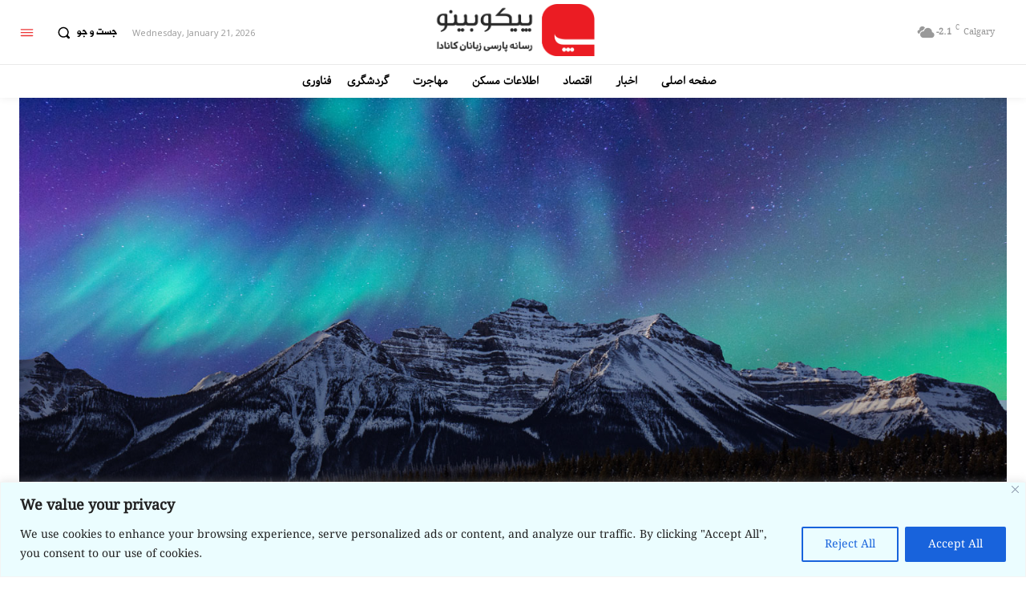

--- FILE ---
content_type: text/html; charset=UTF-8
request_url: https://www.picobino.com/2021/37946/%D8%B1%D8%A7%D9%87%D9%86%D9%85%D8%A7%DB%8C-%D8%AA%D9%85%D8%A7%D8%B4%D8%A7%DB%8C-%D8%B4%D9%81%D9%82-%D9%82%D8%B7%D8%A8%DB%8C-%DA%A9%D8%A7%D9%86%D8%A7%D8%AF%D8%A7/
body_size: 67221
content:
<!doctype html >
<!--[if IE 8]>    <html class="ie8" lang="en"> <![endif]-->
<!--[if IE 9]>    <html class="ie9" lang="en"> <![endif]-->
<!--[if gt IE 8]><!--> <html lang="en-US"> <!--<![endif]-->
<head>
    <title>راهنمای جامع تماشای شفق قطبی در کانادا | پیکوبینو</title>
    <meta charset="UTF-8" />
    <meta name="viewport" content="width=device-width, initial-scale=1.0">
    <link rel="pingback" href="https://www.picobino.com/xmlrpc.php" />
    	<style>img:is([sizes="auto" i], [sizes^="auto," i]) { contain-intrinsic-size: 3000px 1500px }</style>
	<link rel="icon" type="image/png" href="https://files.picobino.com/wp-content/uploads/2019/07/fav.png"><link rel="apple-touch-icon" sizes="76x76" href="https://files.picobino.com/wp-content/uploads/2019/07/pico.jpg"/><link rel="apple-touch-icon" sizes="120x120" href="https://files.picobino.com/wp-content/uploads/2019/07/pico.jpg"/><link rel="apple-touch-icon" sizes="152x152" href="https://files.picobino.com/wp-content/uploads/2019/07/pico.jpg"/><link rel="apple-touch-icon" sizes="114x114" href="https://files.picobino.com/wp-content/uploads/2019/07/pico.jpg"/><link rel="apple-touch-icon" sizes="144x144" href="https://files.picobino.com/wp-content/uploads/2019/07/pico.jpg"/>
<!-- The SEO Framework by Sybre Waaijer -->
<link rel="canonical" href="https://www.picobino.com/2021/37946/%d8%b1%d8%a7%d9%87%d9%86%d9%85%d8%a7%db%8c-%d8%aa%d9%85%d8%a7%d8%b4%d8%a7%db%8c-%d8%b4%d9%81%d9%82-%d9%82%d8%b7%d8%a8%db%8c-%da%a9%d8%a7%d9%86%d8%a7%d8%af%d8%a7/" />
<meta name="description" content="بسیاری از کانادایی‌ها از پدیدار شدن شفق در آسمان کشور خود بیخبر هستند. بدون شک هرکس باید حداقل یکبار در طول عمرش این منظره جادویی را نظاره بنشیند." />
<meta property="og:type" content="article" />
<meta property="og:locale" content="en_US" />
<meta property="og:site_name" content="پیکوبینو" />
<meta property="og:title" content="راهنمای جامع تماشای شفق قطبی در کانادا | پیکوبینو" />
<meta property="og:description" content="بسیاری از کانادایی‌ها از پدیدار شدن شفق در آسمان کشور خود بیخبر هستند. بدون شک هرکس باید حداقل یکبار در طول عمرش این منظره جادویی را نظاره بنشیند. پدیده شفق قطبی بواسطه برخورد بادهای خورشیدی با اتمسفر…" />
<meta property="og:url" content="https://www.picobino.com/2021/37946/%d8%b1%d8%a7%d9%87%d9%86%d9%85%d8%a7%db%8c-%d8%aa%d9%85%d8%a7%d8%b4%d8%a7%db%8c-%d8%b4%d9%81%d9%82-%d9%82%d8%b7%d8%a8%db%8c-%da%a9%d8%a7%d9%86%d8%a7%d8%af%d8%a7/" />
<meta property="og:image" content="https://s3.ca-central-1.amazonaws.com/files.picobino.com/wp-content/uploads/2021/01/NorthernLightsiStock.jpg" />
<meta property="og:image:width" content="1500" />
<meta property="og:image:height" content="844" />
<meta property="article:published_time" content="2021-04-22T15:21:39+00:00" />
<meta property="article:modified_time" content="2021-04-22T15:21:39+00:00" />
<meta name="twitter:card" content="summary_large_image" />
<meta name="twitter:title" content="راهنمای جامع تماشای شفق قطبی در کانادا | پیکوبینو" />
<meta name="twitter:description" content="بسیاری از کانادایی‌ها از پدیدار شدن شفق در آسمان کشور خود بیخبر هستند. بدون شک هرکس باید حداقل یکبار در طول عمرش این منظره جادویی را نظاره بنشیند. پدیده شفق قطبی بواسطه برخورد بادهای خورشیدی با اتمسفر…" />
<meta name="twitter:image" content="https://s3.ca-central-1.amazonaws.com/files.picobino.com/wp-content/uploads/2021/01/NorthernLightsiStock.jpg" />
<meta name="google-site-verification" content="ydhS9OZZmjFGpEPgTGzD_qiwVSMS5a8rkXINjAxZu6Q" />
<script type="application/ld+json">{"@context":"https://schema.org","@graph":[{"@type":"WebSite","@id":"https://www.picobino.com/#/schema/WebSite","url":"https://www.picobino.com/","name":"پیکوبینو","description":"رسانه ایرانیان کانادا","inLanguage":"en-US","potentialAction":{"@type":"SearchAction","target":{"@type":"EntryPoint","urlTemplate":"https://www.picobino.com/search/{search_term_string}/"},"query-input":"required name=search_term_string"},"publisher":{"@type":"Organization","@id":"https://www.picobino.com/#/schema/Organization","name":"پیکوبینو","url":"https://www.picobino.com/","logo":{"@type":"ImageObject","url":"https://s3.ca-central-1.amazonaws.com/files.picobino.com/wp-content/uploads/2019/07/picobino-mobile.png","contentUrl":"https://s3.ca-central-1.amazonaws.com/files.picobino.com/wp-content/uploads/2019/07/picobino-mobile.png","width":324,"height":325,"contentSize":"3758"}}},{"@type":"WebPage","@id":"https://www.picobino.com/2021/37946/%d8%b1%d8%a7%d9%87%d9%86%d9%85%d8%a7%db%8c-%d8%aa%d9%85%d8%a7%d8%b4%d8%a7%db%8c-%d8%b4%d9%81%d9%82-%d9%82%d8%b7%d8%a8%db%8c-%da%a9%d8%a7%d9%86%d8%a7%d8%af%d8%a7/","url":"https://www.picobino.com/2021/37946/%d8%b1%d8%a7%d9%87%d9%86%d9%85%d8%a7%db%8c-%d8%aa%d9%85%d8%a7%d8%b4%d8%a7%db%8c-%d8%b4%d9%81%d9%82-%d9%82%d8%b7%d8%a8%db%8c-%da%a9%d8%a7%d9%86%d8%a7%d8%af%d8%a7/","name":"راهنمای جامع تماشای شفق قطبی در کانادا | پیکوبینو","description":"بسیاری از کانادایی‌ها از پدیدار شدن شفق در آسمان کشور خود بیخبر هستند. بدون شک هرکس باید حداقل یکبار در طول عمرش این منظره جادویی را نظاره بنشیند.","inLanguage":"en-US","isPartOf":{"@id":"https://www.picobino.com/#/schema/WebSite"},"breadcrumb":{"@type":"BreadcrumbList","@id":"https://www.picobino.com/#/schema/BreadcrumbList","itemListElement":[{"@type":"ListItem","position":1,"item":"https://www.picobino.com/","name":"پیکوبینو"},{"@type":"ListItem","position":2,"item":"https://www.picobino.com/category/news/","name":"Category: اخبار"},{"@type":"ListItem","position":3,"item":"https://www.picobino.com/category/news/canada/","name":"Category: کانادا"},{"@type":"ListItem","position":4,"name":"راهنمای جامع تماشای شفق قطبی در کانادا"}]},"potentialAction":{"@type":"ReadAction","target":"https://www.picobino.com/2021/37946/%d8%b1%d8%a7%d9%87%d9%86%d9%85%d8%a7%db%8c-%d8%aa%d9%85%d8%a7%d8%b4%d8%a7%db%8c-%d8%b4%d9%81%d9%82-%d9%82%d8%b7%d8%a8%db%8c-%da%a9%d8%a7%d9%86%d8%a7%d8%af%d8%a7/"},"datePublished":"2021-04-22T15:21:39+00:00","dateModified":"2021-04-22T15:21:39+00:00","author":{"@type":"Person","@id":"https://www.picobino.com/#/schema/Person/ac23d466e7635c8afc65ee3836c00bfd","name":"آرمین حیدری"}}]}</script>
<!-- / The SEO Framework by Sybre Waaijer | 9.25ms meta | 0.11ms boot -->

<link rel='dns-prefetch' href='//fonts.googleapis.com' />
<link rel="alternate" type="application/rss+xml" title="پیکوبینو &raquo; Feed" href="https://www.picobino.com/feed/" />
<link rel="alternate" type="application/rss+xml" title="پیکوبینو &raquo; Comments Feed" href="https://www.picobino.com/comments/feed/" />
<link rel="alternate" type="application/rss+xml" title="پیکوبینو &raquo; راهنمای جامع تماشای شفق قطبی در کانادا Comments Feed" href="https://www.picobino.com/2021/37946/%d8%b1%d8%a7%d9%87%d9%86%d9%85%d8%a7%db%8c-%d8%aa%d9%85%d8%a7%d8%b4%d8%a7%db%8c-%d8%b4%d9%81%d9%82-%d9%82%d8%b7%d8%a8%db%8c-%da%a9%d8%a7%d9%86%d8%a7%d8%af%d8%a7/feed/" />
<script type="text/javascript">
/* <![CDATA[ */
window._wpemojiSettings = {"baseUrl":"https:\/\/s.w.org\/images\/core\/emoji\/16.0.1\/72x72\/","ext":".png","svgUrl":"https:\/\/s.w.org\/images\/core\/emoji\/16.0.1\/svg\/","svgExt":".svg","source":{"concatemoji":"https:\/\/www.picobino.com\/wp-includes\/js\/wp-emoji-release.min.js?ver=6.8.3"}};
/*! This file is auto-generated */
!function(s,n){var o,i,e;function c(e){try{var t={supportTests:e,timestamp:(new Date).valueOf()};sessionStorage.setItem(o,JSON.stringify(t))}catch(e){}}function p(e,t,n){e.clearRect(0,0,e.canvas.width,e.canvas.height),e.fillText(t,0,0);var t=new Uint32Array(e.getImageData(0,0,e.canvas.width,e.canvas.height).data),a=(e.clearRect(0,0,e.canvas.width,e.canvas.height),e.fillText(n,0,0),new Uint32Array(e.getImageData(0,0,e.canvas.width,e.canvas.height).data));return t.every(function(e,t){return e===a[t]})}function u(e,t){e.clearRect(0,0,e.canvas.width,e.canvas.height),e.fillText(t,0,0);for(var n=e.getImageData(16,16,1,1),a=0;a<n.data.length;a++)if(0!==n.data[a])return!1;return!0}function f(e,t,n,a){switch(t){case"flag":return n(e,"\ud83c\udff3\ufe0f\u200d\u26a7\ufe0f","\ud83c\udff3\ufe0f\u200b\u26a7\ufe0f")?!1:!n(e,"\ud83c\udde8\ud83c\uddf6","\ud83c\udde8\u200b\ud83c\uddf6")&&!n(e,"\ud83c\udff4\udb40\udc67\udb40\udc62\udb40\udc65\udb40\udc6e\udb40\udc67\udb40\udc7f","\ud83c\udff4\u200b\udb40\udc67\u200b\udb40\udc62\u200b\udb40\udc65\u200b\udb40\udc6e\u200b\udb40\udc67\u200b\udb40\udc7f");case"emoji":return!a(e,"\ud83e\udedf")}return!1}function g(e,t,n,a){var r="undefined"!=typeof WorkerGlobalScope&&self instanceof WorkerGlobalScope?new OffscreenCanvas(300,150):s.createElement("canvas"),o=r.getContext("2d",{willReadFrequently:!0}),i=(o.textBaseline="top",o.font="600 32px Arial",{});return e.forEach(function(e){i[e]=t(o,e,n,a)}),i}function t(e){var t=s.createElement("script");t.src=e,t.defer=!0,s.head.appendChild(t)}"undefined"!=typeof Promise&&(o="wpEmojiSettingsSupports",i=["flag","emoji"],n.supports={everything:!0,everythingExceptFlag:!0},e=new Promise(function(e){s.addEventListener("DOMContentLoaded",e,{once:!0})}),new Promise(function(t){var n=function(){try{var e=JSON.parse(sessionStorage.getItem(o));if("object"==typeof e&&"number"==typeof e.timestamp&&(new Date).valueOf()<e.timestamp+604800&&"object"==typeof e.supportTests)return e.supportTests}catch(e){}return null}();if(!n){if("undefined"!=typeof Worker&&"undefined"!=typeof OffscreenCanvas&&"undefined"!=typeof URL&&URL.createObjectURL&&"undefined"!=typeof Blob)try{var e="postMessage("+g.toString()+"("+[JSON.stringify(i),f.toString(),p.toString(),u.toString()].join(",")+"));",a=new Blob([e],{type:"text/javascript"}),r=new Worker(URL.createObjectURL(a),{name:"wpTestEmojiSupports"});return void(r.onmessage=function(e){c(n=e.data),r.terminate(),t(n)})}catch(e){}c(n=g(i,f,p,u))}t(n)}).then(function(e){for(var t in e)n.supports[t]=e[t],n.supports.everything=n.supports.everything&&n.supports[t],"flag"!==t&&(n.supports.everythingExceptFlag=n.supports.everythingExceptFlag&&n.supports[t]);n.supports.everythingExceptFlag=n.supports.everythingExceptFlag&&!n.supports.flag,n.DOMReady=!1,n.readyCallback=function(){n.DOMReady=!0}}).then(function(){return e}).then(function(){var e;n.supports.everything||(n.readyCallback(),(e=n.source||{}).concatemoji?t(e.concatemoji):e.wpemoji&&e.twemoji&&(t(e.twemoji),t(e.wpemoji)))}))}((window,document),window._wpemojiSettings);
/* ]]> */
</script>
<!-- www.picobino.com is managing ads with Advanced Ads 2.0.16 – https://wpadvancedads.com/ --><script id="pico-ready">
			window.advanced_ads_ready=function(e,a){a=a||"complete";var d=function(e){return"interactive"===a?"loading"!==e:"complete"===e};d(document.readyState)?e():document.addEventListener("readystatechange",(function(a){d(a.target.readyState)&&e()}),{once:"interactive"===a})},window.advanced_ads_ready_queue=window.advanced_ads_ready_queue||[];		</script>
		<link rel='stylesheet' id='sbi_styles-css' href='https://www.picobino.com/wp-content/plugins/instagram-feed/css/sbi-styles.min.css?ver=6.10.0' type='text/css' media='all' />
<style id='wp-emoji-styles-inline-css' type='text/css'>

	img.wp-smiley, img.emoji {
		display: inline !important;
		border: none !important;
		box-shadow: none !important;
		height: 1em !important;
		width: 1em !important;
		margin: 0 0.07em !important;
		vertical-align: -0.1em !important;
		background: none !important;
		padding: 0 !important;
	}
</style>
<link rel='stylesheet' id='wp-block-library-css' href='https://www.picobino.com/wp-includes/css/dist/block-library/style.min.css?ver=6.8.3' type='text/css' media='all' />
<style id='classic-theme-styles-inline-css' type='text/css'>
/*! This file is auto-generated */
.wp-block-button__link{color:#fff;background-color:#32373c;border-radius:9999px;box-shadow:none;text-decoration:none;padding:calc(.667em + 2px) calc(1.333em + 2px);font-size:1.125em}.wp-block-file__button{background:#32373c;color:#fff;text-decoration:none}
</style>
<style id='global-styles-inline-css' type='text/css'>
:root{--wp--preset--aspect-ratio--square: 1;--wp--preset--aspect-ratio--4-3: 4/3;--wp--preset--aspect-ratio--3-4: 3/4;--wp--preset--aspect-ratio--3-2: 3/2;--wp--preset--aspect-ratio--2-3: 2/3;--wp--preset--aspect-ratio--16-9: 16/9;--wp--preset--aspect-ratio--9-16: 9/16;--wp--preset--color--black: #000000;--wp--preset--color--cyan-bluish-gray: #abb8c3;--wp--preset--color--white: #ffffff;--wp--preset--color--pale-pink: #f78da7;--wp--preset--color--vivid-red: #cf2e2e;--wp--preset--color--luminous-vivid-orange: #ff6900;--wp--preset--color--luminous-vivid-amber: #fcb900;--wp--preset--color--light-green-cyan: #7bdcb5;--wp--preset--color--vivid-green-cyan: #00d084;--wp--preset--color--pale-cyan-blue: #8ed1fc;--wp--preset--color--vivid-cyan-blue: #0693e3;--wp--preset--color--vivid-purple: #9b51e0;--wp--preset--gradient--vivid-cyan-blue-to-vivid-purple: linear-gradient(135deg,rgba(6,147,227,1) 0%,rgb(155,81,224) 100%);--wp--preset--gradient--light-green-cyan-to-vivid-green-cyan: linear-gradient(135deg,rgb(122,220,180) 0%,rgb(0,208,130) 100%);--wp--preset--gradient--luminous-vivid-amber-to-luminous-vivid-orange: linear-gradient(135deg,rgba(252,185,0,1) 0%,rgba(255,105,0,1) 100%);--wp--preset--gradient--luminous-vivid-orange-to-vivid-red: linear-gradient(135deg,rgba(255,105,0,1) 0%,rgb(207,46,46) 100%);--wp--preset--gradient--very-light-gray-to-cyan-bluish-gray: linear-gradient(135deg,rgb(238,238,238) 0%,rgb(169,184,195) 100%);--wp--preset--gradient--cool-to-warm-spectrum: linear-gradient(135deg,rgb(74,234,220) 0%,rgb(151,120,209) 20%,rgb(207,42,186) 40%,rgb(238,44,130) 60%,rgb(251,105,98) 80%,rgb(254,248,76) 100%);--wp--preset--gradient--blush-light-purple: linear-gradient(135deg,rgb(255,206,236) 0%,rgb(152,150,240) 100%);--wp--preset--gradient--blush-bordeaux: linear-gradient(135deg,rgb(254,205,165) 0%,rgb(254,45,45) 50%,rgb(107,0,62) 100%);--wp--preset--gradient--luminous-dusk: linear-gradient(135deg,rgb(255,203,112) 0%,rgb(199,81,192) 50%,rgb(65,88,208) 100%);--wp--preset--gradient--pale-ocean: linear-gradient(135deg,rgb(255,245,203) 0%,rgb(182,227,212) 50%,rgb(51,167,181) 100%);--wp--preset--gradient--electric-grass: linear-gradient(135deg,rgb(202,248,128) 0%,rgb(113,206,126) 100%);--wp--preset--gradient--midnight: linear-gradient(135deg,rgb(2,3,129) 0%,rgb(40,116,252) 100%);--wp--preset--font-size--small: 11px;--wp--preset--font-size--medium: 20px;--wp--preset--font-size--large: 32px;--wp--preset--font-size--x-large: 42px;--wp--preset--font-size--regular: 15px;--wp--preset--font-size--larger: 50px;--wp--preset--spacing--20: 0.44rem;--wp--preset--spacing--30: 0.67rem;--wp--preset--spacing--40: 1rem;--wp--preset--spacing--50: 1.5rem;--wp--preset--spacing--60: 2.25rem;--wp--preset--spacing--70: 3.38rem;--wp--preset--spacing--80: 5.06rem;--wp--preset--shadow--natural: 6px 6px 9px rgba(0, 0, 0, 0.2);--wp--preset--shadow--deep: 12px 12px 50px rgba(0, 0, 0, 0.4);--wp--preset--shadow--sharp: 6px 6px 0px rgba(0, 0, 0, 0.2);--wp--preset--shadow--outlined: 6px 6px 0px -3px rgba(255, 255, 255, 1), 6px 6px rgba(0, 0, 0, 1);--wp--preset--shadow--crisp: 6px 6px 0px rgba(0, 0, 0, 1);}:where(.is-layout-flex){gap: 0.5em;}:where(.is-layout-grid){gap: 0.5em;}body .is-layout-flex{display: flex;}.is-layout-flex{flex-wrap: wrap;align-items: center;}.is-layout-flex > :is(*, div){margin: 0;}body .is-layout-grid{display: grid;}.is-layout-grid > :is(*, div){margin: 0;}:where(.wp-block-columns.is-layout-flex){gap: 2em;}:where(.wp-block-columns.is-layout-grid){gap: 2em;}:where(.wp-block-post-template.is-layout-flex){gap: 1.25em;}:where(.wp-block-post-template.is-layout-grid){gap: 1.25em;}.has-black-color{color: var(--wp--preset--color--black) !important;}.has-cyan-bluish-gray-color{color: var(--wp--preset--color--cyan-bluish-gray) !important;}.has-white-color{color: var(--wp--preset--color--white) !important;}.has-pale-pink-color{color: var(--wp--preset--color--pale-pink) !important;}.has-vivid-red-color{color: var(--wp--preset--color--vivid-red) !important;}.has-luminous-vivid-orange-color{color: var(--wp--preset--color--luminous-vivid-orange) !important;}.has-luminous-vivid-amber-color{color: var(--wp--preset--color--luminous-vivid-amber) !important;}.has-light-green-cyan-color{color: var(--wp--preset--color--light-green-cyan) !important;}.has-vivid-green-cyan-color{color: var(--wp--preset--color--vivid-green-cyan) !important;}.has-pale-cyan-blue-color{color: var(--wp--preset--color--pale-cyan-blue) !important;}.has-vivid-cyan-blue-color{color: var(--wp--preset--color--vivid-cyan-blue) !important;}.has-vivid-purple-color{color: var(--wp--preset--color--vivid-purple) !important;}.has-black-background-color{background-color: var(--wp--preset--color--black) !important;}.has-cyan-bluish-gray-background-color{background-color: var(--wp--preset--color--cyan-bluish-gray) !important;}.has-white-background-color{background-color: var(--wp--preset--color--white) !important;}.has-pale-pink-background-color{background-color: var(--wp--preset--color--pale-pink) !important;}.has-vivid-red-background-color{background-color: var(--wp--preset--color--vivid-red) !important;}.has-luminous-vivid-orange-background-color{background-color: var(--wp--preset--color--luminous-vivid-orange) !important;}.has-luminous-vivid-amber-background-color{background-color: var(--wp--preset--color--luminous-vivid-amber) !important;}.has-light-green-cyan-background-color{background-color: var(--wp--preset--color--light-green-cyan) !important;}.has-vivid-green-cyan-background-color{background-color: var(--wp--preset--color--vivid-green-cyan) !important;}.has-pale-cyan-blue-background-color{background-color: var(--wp--preset--color--pale-cyan-blue) !important;}.has-vivid-cyan-blue-background-color{background-color: var(--wp--preset--color--vivid-cyan-blue) !important;}.has-vivid-purple-background-color{background-color: var(--wp--preset--color--vivid-purple) !important;}.has-black-border-color{border-color: var(--wp--preset--color--black) !important;}.has-cyan-bluish-gray-border-color{border-color: var(--wp--preset--color--cyan-bluish-gray) !important;}.has-white-border-color{border-color: var(--wp--preset--color--white) !important;}.has-pale-pink-border-color{border-color: var(--wp--preset--color--pale-pink) !important;}.has-vivid-red-border-color{border-color: var(--wp--preset--color--vivid-red) !important;}.has-luminous-vivid-orange-border-color{border-color: var(--wp--preset--color--luminous-vivid-orange) !important;}.has-luminous-vivid-amber-border-color{border-color: var(--wp--preset--color--luminous-vivid-amber) !important;}.has-light-green-cyan-border-color{border-color: var(--wp--preset--color--light-green-cyan) !important;}.has-vivid-green-cyan-border-color{border-color: var(--wp--preset--color--vivid-green-cyan) !important;}.has-pale-cyan-blue-border-color{border-color: var(--wp--preset--color--pale-cyan-blue) !important;}.has-vivid-cyan-blue-border-color{border-color: var(--wp--preset--color--vivid-cyan-blue) !important;}.has-vivid-purple-border-color{border-color: var(--wp--preset--color--vivid-purple) !important;}.has-vivid-cyan-blue-to-vivid-purple-gradient-background{background: var(--wp--preset--gradient--vivid-cyan-blue-to-vivid-purple) !important;}.has-light-green-cyan-to-vivid-green-cyan-gradient-background{background: var(--wp--preset--gradient--light-green-cyan-to-vivid-green-cyan) !important;}.has-luminous-vivid-amber-to-luminous-vivid-orange-gradient-background{background: var(--wp--preset--gradient--luminous-vivid-amber-to-luminous-vivid-orange) !important;}.has-luminous-vivid-orange-to-vivid-red-gradient-background{background: var(--wp--preset--gradient--luminous-vivid-orange-to-vivid-red) !important;}.has-very-light-gray-to-cyan-bluish-gray-gradient-background{background: var(--wp--preset--gradient--very-light-gray-to-cyan-bluish-gray) !important;}.has-cool-to-warm-spectrum-gradient-background{background: var(--wp--preset--gradient--cool-to-warm-spectrum) !important;}.has-blush-light-purple-gradient-background{background: var(--wp--preset--gradient--blush-light-purple) !important;}.has-blush-bordeaux-gradient-background{background: var(--wp--preset--gradient--blush-bordeaux) !important;}.has-luminous-dusk-gradient-background{background: var(--wp--preset--gradient--luminous-dusk) !important;}.has-pale-ocean-gradient-background{background: var(--wp--preset--gradient--pale-ocean) !important;}.has-electric-grass-gradient-background{background: var(--wp--preset--gradient--electric-grass) !important;}.has-midnight-gradient-background{background: var(--wp--preset--gradient--midnight) !important;}.has-small-font-size{font-size: var(--wp--preset--font-size--small) !important;}.has-medium-font-size{font-size: var(--wp--preset--font-size--medium) !important;}.has-large-font-size{font-size: var(--wp--preset--font-size--large) !important;}.has-x-large-font-size{font-size: var(--wp--preset--font-size--x-large) !important;}
:where(.wp-block-post-template.is-layout-flex){gap: 1.25em;}:where(.wp-block-post-template.is-layout-grid){gap: 1.25em;}
:where(.wp-block-columns.is-layout-flex){gap: 2em;}:where(.wp-block-columns.is-layout-grid){gap: 2em;}
:root :where(.wp-block-pullquote){font-size: 1.5em;line-height: 1.6;}
</style>
<link rel='stylesheet' id='contact-form-7-css' href='https://www.picobino.com/wp-content/plugins/contact-form-7/includes/css/styles.css?ver=6.1.4' type='text/css' media='all' />
<link rel='stylesheet' id='td-plugin-multi-purpose-css' href='https://www.picobino.com/wp-content/plugins/td-composer/td-multi-purpose/style.css?ver=492e3cf54bd42df3b24a3de8e2307cafx' type='text/css' media='all' />
<link crossorigin="anonymous" rel='stylesheet' id='google-fonts-style-css' href='https://fonts.googleapis.com/css?family=Roboto%3A400%2C600%2C700%7COpen+Sans%3A400%2C600%2C700%7CWork+Sans%3A600%2C400%2C500%7CPT+Serif%3A600%2C700%2C400%7CMontserrat%3A400%7CRoboto%3A300%2C400&#038;display=swap&#038;ver=12.7.1' type='text/css' media='all' />
<link rel='stylesheet' id='tds-front-css' href='https://www.picobino.com/wp-content/plugins/td-subscription/assets/css/tds-front.css?ver=1.7.1' type='text/css' media='all' />
<link rel='stylesheet' id='td-multipurpose-css' href='https://www.picobino.com/wp-content/plugins/td-composer/assets/fonts/td-multipurpose/td-multipurpose.css?ver=492e3cf54bd42df3b24a3de8e2307cafx' type='text/css' media='all' />
<link rel='stylesheet' id='font_awesome-css' href='https://www.picobino.com/wp-content/plugins/td-composer/assets/fonts/font-awesome/font-awesome.css?ver=492e3cf54bd42df3b24a3de8e2307cafx' type='text/css' media='all' />
<link rel='stylesheet' id='td-theme-css' href='https://www.picobino.com/wp-content/themes/Newspaper/style.css?ver=12.7.1' type='text/css' media='all' />
<style id='td-theme-inline-css' type='text/css'>@media (max-width:767px){.td-header-desktop-wrap{display:none}}@media (min-width:767px){.td-header-mobile-wrap{display:none}}</style>
<link rel='stylesheet' id='td-legacy-framework-front-style-css' href='https://www.picobino.com/wp-content/plugins/td-composer/legacy/Newspaper/assets/css/td_legacy_main.css?ver=492e3cf54bd42df3b24a3de8e2307cafx' type='text/css' media='all' />
<link rel='stylesheet' id='td-standard-pack-framework-front-style-css' href='https://www.picobino.com/wp-content/plugins/td-standard-pack/Newspaper/assets/css/td_standard_pack_main.css?ver=8ae1459a1d876d507918f73cef68310e' type='text/css' media='all' />
<link rel='stylesheet' id='tdb_style_cloud_templates_front-css' href='https://www.picobino.com/wp-content/plugins/td-cloud-library/assets/css/tdb_main.css?ver=d578089f160957352b9b4ca6d880fd8f' type='text/css' media='all' />
<script type="text/javascript" id="cookie-law-info-js-extra">
/* <![CDATA[ */
var _ckyConfig = {"_ipData":[],"_assetsURL":"https:\/\/www.picobino.com\/wp-content\/plugins\/cookie-law-info\/lite\/frontend\/images\/","_publicURL":"https:\/\/www.picobino.com","_expiry":"365","_categories":[{"name":"Necessary","slug":"necessary","isNecessary":true,"ccpaDoNotSell":true,"cookies":[],"active":true,"defaultConsent":{"gdpr":true,"ccpa":true}},{"name":"Functional","slug":"functional","isNecessary":false,"ccpaDoNotSell":true,"cookies":[],"active":true,"defaultConsent":{"gdpr":false,"ccpa":false}},{"name":"Analytics","slug":"analytics","isNecessary":false,"ccpaDoNotSell":true,"cookies":[],"active":true,"defaultConsent":{"gdpr":false,"ccpa":false}},{"name":"Performance","slug":"performance","isNecessary":false,"ccpaDoNotSell":true,"cookies":[],"active":true,"defaultConsent":{"gdpr":false,"ccpa":false}},{"name":"Advertisement","slug":"advertisement","isNecessary":false,"ccpaDoNotSell":true,"cookies":[],"active":true,"defaultConsent":{"gdpr":false,"ccpa":false}}],"_activeLaw":"gdpr","_rootDomain":"","_block":"1","_showBanner":"1","_bannerConfig":{"settings":{"type":"banner","preferenceCenterType":"popup","position":"bottom","applicableLaw":"gdpr"},"behaviours":{"reloadBannerOnAccept":false,"loadAnalyticsByDefault":false,"animations":{"onLoad":"animate","onHide":"sticky"}},"config":{"revisitConsent":{"status":false,"tag":"revisit-consent","position":"bottom-left","meta":{"url":"#"},"styles":{"background-color":"#0056A7"},"elements":{"title":{"type":"text","tag":"revisit-consent-title","status":true,"styles":{"color":"#0056a7"}}}},"preferenceCenter":{"toggle":{"status":true,"tag":"detail-category-toggle","type":"toggle","states":{"active":{"styles":{"background-color":"#1863DC"}},"inactive":{"styles":{"background-color":"#D0D5D2"}}}}},"categoryPreview":{"status":false,"toggle":{"status":true,"tag":"detail-category-preview-toggle","type":"toggle","states":{"active":{"styles":{"background-color":"#1863DC"}},"inactive":{"styles":{"background-color":"#D0D5D2"}}}}},"videoPlaceholder":{"status":true,"styles":{"background-color":"#000000","border-color":"#000000cc","color":"#ffffff"}},"readMore":{"status":false,"tag":"readmore-button","type":"link","meta":{"noFollow":true,"newTab":true},"styles":{"color":"#1863DC","background-color":"transparent","border-color":"transparent"}},"showMore":{"status":true,"tag":"show-desc-button","type":"button","styles":{"color":"#1863DC"}},"showLess":{"status":true,"tag":"hide-desc-button","type":"button","styles":{"color":"#1863DC"}},"alwaysActive":{"status":true,"tag":"always-active","styles":{"color":"#008000"}},"manualLinks":{"status":true,"tag":"manual-links","type":"link","styles":{"color":"#1863DC"}},"auditTable":{"status":false},"optOption":{"status":true,"toggle":{"status":true,"tag":"optout-option-toggle","type":"toggle","states":{"active":{"styles":{"background-color":"#1863dc"}},"inactive":{"styles":{"background-color":"#FFFFFF"}}}}}}},"_version":"3.3.9.1","_logConsent":"1","_tags":[{"tag":"accept-button","styles":{"color":"#FFFFFF","background-color":"#1863DC","border-color":"#1863DC"}},{"tag":"reject-button","styles":{"color":"#1863DC","background-color":"transparent","border-color":"#1863DC"}},{"tag":"settings-button","styles":{"color":"#1863DC","background-color":"transparent","border-color":"#1863DC"}},{"tag":"readmore-button","styles":{"color":"#1863DC","background-color":"transparent","border-color":"transparent"}},{"tag":"donotsell-button","styles":{"color":"#1863DC","background-color":"transparent","border-color":"transparent"}},{"tag":"show-desc-button","styles":{"color":"#1863DC"}},{"tag":"hide-desc-button","styles":{"color":"#1863DC"}},{"tag":"cky-always-active","styles":[]},{"tag":"cky-link","styles":[]},{"tag":"accept-button","styles":{"color":"#FFFFFF","background-color":"#1863DC","border-color":"#1863DC"}},{"tag":"revisit-consent","styles":{"background-color":"#0056A7"}}],"_shortCodes":[{"key":"cky_readmore","content":"<a href=\"#\" class=\"cky-policy\" aria-label=\"Read More\" target=\"_blank\" rel=\"noopener\" data-cky-tag=\"readmore-button\">Read More<\/a>","tag":"readmore-button","status":false,"attributes":{"rel":"nofollow","target":"_blank"}},{"key":"cky_show_desc","content":"<button class=\"cky-show-desc-btn\" data-cky-tag=\"show-desc-button\" aria-label=\"Show more\">Show more<\/button>","tag":"show-desc-button","status":true,"attributes":[]},{"key":"cky_hide_desc","content":"<button class=\"cky-show-desc-btn\" data-cky-tag=\"hide-desc-button\" aria-label=\"Show less\">Show less<\/button>","tag":"hide-desc-button","status":true,"attributes":[]},{"key":"cky_optout_show_desc","content":"[cky_optout_show_desc]","tag":"optout-show-desc-button","status":true,"attributes":[]},{"key":"cky_optout_hide_desc","content":"[cky_optout_hide_desc]","tag":"optout-hide-desc-button","status":true,"attributes":[]},{"key":"cky_category_toggle_label","content":"[cky_{{status}}_category_label] [cky_preference_{{category_slug}}_title]","tag":"","status":true,"attributes":[]},{"key":"cky_enable_category_label","content":"Enable","tag":"","status":true,"attributes":[]},{"key":"cky_disable_category_label","content":"Disable","tag":"","status":true,"attributes":[]},{"key":"cky_video_placeholder","content":"<div class=\"video-placeholder-normal\" data-cky-tag=\"video-placeholder\" id=\"[UNIQUEID]\"><p class=\"video-placeholder-text-normal\" data-cky-tag=\"placeholder-title\">Please accept the cookie consent<\/p><\/div>","tag":"","status":true,"attributes":[]},{"key":"cky_enable_optout_label","content":"Enable","tag":"","status":true,"attributes":[]},{"key":"cky_disable_optout_label","content":"Disable","tag":"","status":true,"attributes":[]},{"key":"cky_optout_toggle_label","content":"[cky_{{status}}_optout_label] [cky_optout_option_title]","tag":"","status":true,"attributes":[]},{"key":"cky_optout_option_title","content":"Do Not Sell My Personal Information","tag":"","status":true,"attributes":[]},{"key":"cky_optout_close_label","content":"Close","tag":"","status":true,"attributes":[]},{"key":"cky_preference_close_label","content":"Close","tag":"","status":true,"attributes":[]}],"_rtl":"","_language":"en","_providersToBlock":[]};
var _ckyStyles = {"css":".cky-overlay{background: #000000; opacity: 0.4; position: fixed; top: 0; left: 0; width: 100%; height: 100%; z-index: 99999999;}.cky-hide{display: none;}.cky-btn-revisit-wrapper{display: flex; align-items: center; justify-content: center; background: #0056a7; width: 45px; height: 45px; border-radius: 50%; position: fixed; z-index: 999999; cursor: pointer;}.cky-revisit-bottom-left{bottom: 15px; left: 15px;}.cky-revisit-bottom-right{bottom: 15px; right: 15px;}.cky-btn-revisit-wrapper .cky-btn-revisit{display: flex; align-items: center; justify-content: center; background: none; border: none; cursor: pointer; position: relative; margin: 0; padding: 0;}.cky-btn-revisit-wrapper .cky-btn-revisit img{max-width: fit-content; margin: 0; height: 30px; width: 30px;}.cky-revisit-bottom-left:hover::before{content: attr(data-tooltip); position: absolute; background: #4e4b66; color: #ffffff; left: calc(100% + 7px); font-size: 12px; line-height: 16px; width: max-content; padding: 4px 8px; border-radius: 4px;}.cky-revisit-bottom-left:hover::after{position: absolute; content: \"\"; border: 5px solid transparent; left: calc(100% + 2px); border-left-width: 0; border-right-color: #4e4b66;}.cky-revisit-bottom-right:hover::before{content: attr(data-tooltip); position: absolute; background: #4e4b66; color: #ffffff; right: calc(100% + 7px); font-size: 12px; line-height: 16px; width: max-content; padding: 4px 8px; border-radius: 4px;}.cky-revisit-bottom-right:hover::after{position: absolute; content: \"\"; border: 5px solid transparent; right: calc(100% + 2px); border-right-width: 0; border-left-color: #4e4b66;}.cky-revisit-hide{display: none;}.cky-consent-container{position: fixed; width: 100%; box-sizing: border-box; z-index: 9999999;}.cky-consent-container .cky-consent-bar{background: #ffffff; border: 1px solid; padding: 16.5px 24px; box-shadow: 0 -1px 10px 0 #acabab4d;}.cky-banner-bottom{bottom: 0; left: 0;}.cky-banner-top{top: 0; left: 0;}.cky-custom-brand-logo-wrapper .cky-custom-brand-logo{width: 100px; height: auto; margin: 0 0 12px 0;}.cky-notice .cky-title{color: #212121; font-weight: 700; font-size: 18px; line-height: 24px; margin: 0 0 12px 0;}.cky-notice-group{display: flex; justify-content: space-between; align-items: center; font-size: 14px; line-height: 24px; font-weight: 400;}.cky-notice-des *,.cky-preference-content-wrapper *,.cky-accordion-header-des *,.cky-gpc-wrapper .cky-gpc-desc *{font-size: 14px;}.cky-notice-des{color: #212121; font-size: 14px; line-height: 24px; font-weight: 400;}.cky-notice-des img{height: 25px; width: 25px;}.cky-consent-bar .cky-notice-des p,.cky-gpc-wrapper .cky-gpc-desc p,.cky-preference-body-wrapper .cky-preference-content-wrapper p,.cky-accordion-header-wrapper .cky-accordion-header-des p,.cky-cookie-des-table li div:last-child p{color: inherit; margin-top: 0; overflow-wrap: break-word;}.cky-notice-des P:last-child,.cky-preference-content-wrapper p:last-child,.cky-cookie-des-table li div:last-child p:last-child,.cky-gpc-wrapper .cky-gpc-desc p:last-child{margin-bottom: 0;}.cky-notice-des a.cky-policy,.cky-notice-des button.cky-policy{font-size: 14px; color: #1863dc; white-space: nowrap; cursor: pointer; background: transparent; border: 1px solid; text-decoration: underline;}.cky-notice-des button.cky-policy{padding: 0;}.cky-notice-des a.cky-policy:focus-visible,.cky-notice-des button.cky-policy:focus-visible,.cky-preference-content-wrapper .cky-show-desc-btn:focus-visible,.cky-accordion-header .cky-accordion-btn:focus-visible,.cky-preference-header .cky-btn-close:focus-visible,.cky-switch input[type=\"checkbox\"]:focus-visible,.cky-footer-wrapper a:focus-visible,.cky-btn:focus-visible{outline: 2px solid #1863dc; outline-offset: 2px;}.cky-btn:focus:not(:focus-visible),.cky-accordion-header .cky-accordion-btn:focus:not(:focus-visible),.cky-preference-content-wrapper .cky-show-desc-btn:focus:not(:focus-visible),.cky-btn-revisit-wrapper .cky-btn-revisit:focus:not(:focus-visible),.cky-preference-header .cky-btn-close:focus:not(:focus-visible),.cky-consent-bar .cky-banner-btn-close:focus:not(:focus-visible){outline: 0;}button.cky-show-desc-btn:not(:hover):not(:active){color: #1863dc; background: transparent;}button.cky-accordion-btn:not(:hover):not(:active),button.cky-banner-btn-close:not(:hover):not(:active),button.cky-btn-close:not(:hover):not(:active),button.cky-btn-revisit:not(:hover):not(:active){background: transparent;}.cky-consent-bar button:hover,.cky-modal.cky-modal-open button:hover,.cky-consent-bar button:focus,.cky-modal.cky-modal-open button:focus{text-decoration: none;}.cky-notice-btn-wrapper{display: flex; justify-content: center; align-items: center; margin-left: 15px;}.cky-notice-btn-wrapper .cky-btn{text-shadow: none; box-shadow: none;}.cky-btn{font-size: 14px; font-family: inherit; line-height: 24px; padding: 8px 27px; font-weight: 500; margin: 0 8px 0 0; border-radius: 2px; white-space: nowrap; cursor: pointer; text-align: center; text-transform: none; min-height: 0;}.cky-btn:hover{opacity: 0.8;}.cky-btn-customize{color: #1863dc; background: transparent; border: 2px solid #1863dc;}.cky-btn-reject{color: #1863dc; background: transparent; border: 2px solid #1863dc;}.cky-btn-accept{background: #1863dc; color: #ffffff; border: 2px solid #1863dc;}.cky-btn:last-child{margin-right: 0;}@media (max-width: 768px){.cky-notice-group{display: block;}.cky-notice-btn-wrapper{margin-left: 0;}.cky-notice-btn-wrapper .cky-btn{flex: auto; max-width: 100%; margin-top: 10px; white-space: unset;}}@media (max-width: 576px){.cky-notice-btn-wrapper{flex-direction: column;}.cky-custom-brand-logo-wrapper, .cky-notice .cky-title, .cky-notice-des, .cky-notice-btn-wrapper{padding: 0 28px;}.cky-consent-container .cky-consent-bar{padding: 16.5px 0;}.cky-notice-des{max-height: 40vh; overflow-y: scroll;}.cky-notice-btn-wrapper .cky-btn{width: 100%; padding: 8px; margin-right: 0;}.cky-notice-btn-wrapper .cky-btn-accept{order: 1;}.cky-notice-btn-wrapper .cky-btn-reject{order: 3;}.cky-notice-btn-wrapper .cky-btn-customize{order: 2;}}@media (max-width: 425px){.cky-custom-brand-logo-wrapper, .cky-notice .cky-title, .cky-notice-des, .cky-notice-btn-wrapper{padding: 0 24px;}.cky-notice-btn-wrapper{flex-direction: column;}.cky-btn{width: 100%; margin: 10px 0 0 0;}.cky-notice-btn-wrapper .cky-btn-customize{order: 2;}.cky-notice-btn-wrapper .cky-btn-reject{order: 3;}.cky-notice-btn-wrapper .cky-btn-accept{order: 1; margin-top: 16px;}}@media (max-width: 352px){.cky-notice .cky-title{font-size: 16px;}.cky-notice-des *{font-size: 12px;}.cky-notice-des, .cky-btn{font-size: 12px;}}.cky-modal.cky-modal-open{display: flex; visibility: visible; -webkit-transform: translate(-50%, -50%); -moz-transform: translate(-50%, -50%); -ms-transform: translate(-50%, -50%); -o-transform: translate(-50%, -50%); transform: translate(-50%, -50%); top: 50%; left: 50%; transition: all 1s ease;}.cky-modal{box-shadow: 0 32px 68px rgba(0, 0, 0, 0.3); margin: 0 auto; position: fixed; max-width: 100%; background: #ffffff; top: 50%; box-sizing: border-box; border-radius: 6px; z-index: 999999999; color: #212121; -webkit-transform: translate(-50%, 100%); -moz-transform: translate(-50%, 100%); -ms-transform: translate(-50%, 100%); -o-transform: translate(-50%, 100%); transform: translate(-50%, 100%); visibility: hidden; transition: all 0s ease;}.cky-preference-center{max-height: 79vh; overflow: hidden; width: 845px; overflow: hidden; flex: 1 1 0; display: flex; flex-direction: column; border-radius: 6px;}.cky-preference-header{display: flex; align-items: center; justify-content: space-between; padding: 22px 24px; border-bottom: 1px solid;}.cky-preference-header .cky-preference-title{font-size: 18px; font-weight: 700; line-height: 24px;}.cky-preference-header .cky-btn-close{margin: 0; cursor: pointer; vertical-align: middle; padding: 0; background: none; border: none; width: auto; height: auto; min-height: 0; line-height: 0; text-shadow: none; box-shadow: none;}.cky-preference-header .cky-btn-close img{margin: 0; height: 10px; width: 10px;}.cky-preference-body-wrapper{padding: 0 24px; flex: 1; overflow: auto; box-sizing: border-box;}.cky-preference-content-wrapper,.cky-gpc-wrapper .cky-gpc-desc{font-size: 14px; line-height: 24px; font-weight: 400; padding: 12px 0;}.cky-preference-content-wrapper{border-bottom: 1px solid;}.cky-preference-content-wrapper img{height: 25px; width: 25px;}.cky-preference-content-wrapper .cky-show-desc-btn{font-size: 14px; font-family: inherit; color: #1863dc; text-decoration: none; line-height: 24px; padding: 0; margin: 0; white-space: nowrap; cursor: pointer; background: transparent; border-color: transparent; text-transform: none; min-height: 0; text-shadow: none; box-shadow: none;}.cky-accordion-wrapper{margin-bottom: 10px;}.cky-accordion{border-bottom: 1px solid;}.cky-accordion:last-child{border-bottom: none;}.cky-accordion .cky-accordion-item{display: flex; margin-top: 10px;}.cky-accordion .cky-accordion-body{display: none;}.cky-accordion.cky-accordion-active .cky-accordion-body{display: block; padding: 0 22px; margin-bottom: 16px;}.cky-accordion-header-wrapper{cursor: pointer; width: 100%;}.cky-accordion-item .cky-accordion-header{display: flex; justify-content: space-between; align-items: center;}.cky-accordion-header .cky-accordion-btn{font-size: 16px; font-family: inherit; color: #212121; line-height: 24px; background: none; border: none; font-weight: 700; padding: 0; margin: 0; cursor: pointer; text-transform: none; min-height: 0; text-shadow: none; box-shadow: none;}.cky-accordion-header .cky-always-active{color: #008000; font-weight: 600; line-height: 24px; font-size: 14px;}.cky-accordion-header-des{font-size: 14px; line-height: 24px; margin: 10px 0 16px 0;}.cky-accordion-chevron{margin-right: 22px; position: relative; cursor: pointer;}.cky-accordion-chevron-hide{display: none;}.cky-accordion .cky-accordion-chevron i::before{content: \"\"; position: absolute; border-right: 1.4px solid; border-bottom: 1.4px solid; border-color: inherit; height: 6px; width: 6px; -webkit-transform: rotate(-45deg); -moz-transform: rotate(-45deg); -ms-transform: rotate(-45deg); -o-transform: rotate(-45deg); transform: rotate(-45deg); transition: all 0.2s ease-in-out; top: 8px;}.cky-accordion.cky-accordion-active .cky-accordion-chevron i::before{-webkit-transform: rotate(45deg); -moz-transform: rotate(45deg); -ms-transform: rotate(45deg); -o-transform: rotate(45deg); transform: rotate(45deg);}.cky-audit-table{background: #f4f4f4; border-radius: 6px;}.cky-audit-table .cky-empty-cookies-text{color: inherit; font-size: 12px; line-height: 24px; margin: 0; padding: 10px;}.cky-audit-table .cky-cookie-des-table{font-size: 12px; line-height: 24px; font-weight: normal; padding: 15px 10px; border-bottom: 1px solid; border-bottom-color: inherit; margin: 0;}.cky-audit-table .cky-cookie-des-table:last-child{border-bottom: none;}.cky-audit-table .cky-cookie-des-table li{list-style-type: none; display: flex; padding: 3px 0;}.cky-audit-table .cky-cookie-des-table li:first-child{padding-top: 0;}.cky-cookie-des-table li div:first-child{width: 100px; font-weight: 600; word-break: break-word; word-wrap: break-word;}.cky-cookie-des-table li div:last-child{flex: 1; word-break: break-word; word-wrap: break-word; margin-left: 8px;}.cky-footer-shadow{display: block; width: 100%; height: 40px; background: linear-gradient(180deg, rgba(255, 255, 255, 0) 0%, #ffffff 100%); position: absolute; bottom: calc(100% - 1px);}.cky-footer-wrapper{position: relative;}.cky-prefrence-btn-wrapper{display: flex; flex-wrap: wrap; align-items: center; justify-content: center; padding: 22px 24px; border-top: 1px solid;}.cky-prefrence-btn-wrapper .cky-btn{flex: auto; max-width: 100%; text-shadow: none; box-shadow: none;}.cky-btn-preferences{color: #1863dc; background: transparent; border: 2px solid #1863dc;}.cky-preference-header,.cky-preference-body-wrapper,.cky-preference-content-wrapper,.cky-accordion-wrapper,.cky-accordion,.cky-accordion-wrapper,.cky-footer-wrapper,.cky-prefrence-btn-wrapper{border-color: inherit;}@media (max-width: 845px){.cky-modal{max-width: calc(100% - 16px);}}@media (max-width: 576px){.cky-modal{max-width: 100%;}.cky-preference-center{max-height: 100vh;}.cky-prefrence-btn-wrapper{flex-direction: column;}.cky-accordion.cky-accordion-active .cky-accordion-body{padding-right: 0;}.cky-prefrence-btn-wrapper .cky-btn{width: 100%; margin: 10px 0 0 0;}.cky-prefrence-btn-wrapper .cky-btn-reject{order: 3;}.cky-prefrence-btn-wrapper .cky-btn-accept{order: 1; margin-top: 0;}.cky-prefrence-btn-wrapper .cky-btn-preferences{order: 2;}}@media (max-width: 425px){.cky-accordion-chevron{margin-right: 15px;}.cky-notice-btn-wrapper{margin-top: 0;}.cky-accordion.cky-accordion-active .cky-accordion-body{padding: 0 15px;}}@media (max-width: 352px){.cky-preference-header .cky-preference-title{font-size: 16px;}.cky-preference-header{padding: 16px 24px;}.cky-preference-content-wrapper *, .cky-accordion-header-des *{font-size: 12px;}.cky-preference-content-wrapper, .cky-preference-content-wrapper .cky-show-more, .cky-accordion-header .cky-always-active, .cky-accordion-header-des, .cky-preference-content-wrapper .cky-show-desc-btn, .cky-notice-des a.cky-policy{font-size: 12px;}.cky-accordion-header .cky-accordion-btn{font-size: 14px;}}.cky-switch{display: flex;}.cky-switch input[type=\"checkbox\"]{position: relative; width: 44px; height: 24px; margin: 0; background: #d0d5d2; -webkit-appearance: none; border-radius: 50px; cursor: pointer; outline: 0; border: none; top: 0;}.cky-switch input[type=\"checkbox\"]:checked{background: #1863dc;}.cky-switch input[type=\"checkbox\"]:before{position: absolute; content: \"\"; height: 20px; width: 20px; left: 2px; bottom: 2px; border-radius: 50%; background-color: white; -webkit-transition: 0.4s; transition: 0.4s; margin: 0;}.cky-switch input[type=\"checkbox\"]:after{display: none;}.cky-switch input[type=\"checkbox\"]:checked:before{-webkit-transform: translateX(20px); -ms-transform: translateX(20px); transform: translateX(20px);}@media (max-width: 425px){.cky-switch input[type=\"checkbox\"]{width: 38px; height: 21px;}.cky-switch input[type=\"checkbox\"]:before{height: 17px; width: 17px;}.cky-switch input[type=\"checkbox\"]:checked:before{-webkit-transform: translateX(17px); -ms-transform: translateX(17px); transform: translateX(17px);}}.cky-consent-bar .cky-banner-btn-close{position: absolute; right: 9px; top: 5px; background: none; border: none; cursor: pointer; padding: 0; margin: 0; min-height: 0; line-height: 0; height: auto; width: auto; text-shadow: none; box-shadow: none;}.cky-consent-bar .cky-banner-btn-close img{height: 9px; width: 9px; margin: 0;}.cky-notice-btn-wrapper .cky-btn-do-not-sell{font-size: 14px; line-height: 24px; padding: 6px 0; margin: 0; font-weight: 500; background: none; border-radius: 2px; border: none; cursor: pointer; text-align: left; color: #1863dc; background: transparent; border-color: transparent; box-shadow: none; text-shadow: none;}.cky-consent-bar .cky-banner-btn-close:focus-visible,.cky-notice-btn-wrapper .cky-btn-do-not-sell:focus-visible,.cky-opt-out-btn-wrapper .cky-btn:focus-visible,.cky-opt-out-checkbox-wrapper input[type=\"checkbox\"].cky-opt-out-checkbox:focus-visible{outline: 2px solid #1863dc; outline-offset: 2px;}@media (max-width: 768px){.cky-notice-btn-wrapper{margin-left: 0; margin-top: 10px; justify-content: left;}.cky-notice-btn-wrapper .cky-btn-do-not-sell{padding: 0;}}@media (max-width: 352px){.cky-notice-btn-wrapper .cky-btn-do-not-sell, .cky-notice-des a.cky-policy{font-size: 12px;}}.cky-opt-out-wrapper{padding: 12px 0;}.cky-opt-out-wrapper .cky-opt-out-checkbox-wrapper{display: flex; align-items: center;}.cky-opt-out-checkbox-wrapper .cky-opt-out-checkbox-label{font-size: 16px; font-weight: 700; line-height: 24px; margin: 0 0 0 12px; cursor: pointer;}.cky-opt-out-checkbox-wrapper input[type=\"checkbox\"].cky-opt-out-checkbox{background-color: #ffffff; border: 1px solid black; width: 20px; height: 18.5px; margin: 0; -webkit-appearance: none; position: relative; display: flex; align-items: center; justify-content: center; border-radius: 2px; cursor: pointer;}.cky-opt-out-checkbox-wrapper input[type=\"checkbox\"].cky-opt-out-checkbox:checked{background-color: #1863dc; border: none;}.cky-opt-out-checkbox-wrapper input[type=\"checkbox\"].cky-opt-out-checkbox:checked::after{left: 6px; bottom: 4px; width: 7px; height: 13px; border: solid #ffffff; border-width: 0 3px 3px 0; border-radius: 2px; -webkit-transform: rotate(45deg); -ms-transform: rotate(45deg); transform: rotate(45deg); content: \"\"; position: absolute; box-sizing: border-box;}.cky-opt-out-checkbox-wrapper.cky-disabled .cky-opt-out-checkbox-label,.cky-opt-out-checkbox-wrapper.cky-disabled input[type=\"checkbox\"].cky-opt-out-checkbox{cursor: no-drop;}.cky-gpc-wrapper{margin: 0 0 0 32px;}.cky-footer-wrapper .cky-opt-out-btn-wrapper{display: flex; flex-wrap: wrap; align-items: center; justify-content: center; padding: 22px 24px;}.cky-opt-out-btn-wrapper .cky-btn{flex: auto; max-width: 100%; text-shadow: none; box-shadow: none;}.cky-opt-out-btn-wrapper .cky-btn-cancel{border: 1px solid #dedfe0; background: transparent; color: #858585;}.cky-opt-out-btn-wrapper .cky-btn-confirm{background: #1863dc; color: #ffffff; border: 1px solid #1863dc;}@media (max-width: 352px){.cky-opt-out-checkbox-wrapper .cky-opt-out-checkbox-label{font-size: 14px;}.cky-gpc-wrapper .cky-gpc-desc, .cky-gpc-wrapper .cky-gpc-desc *{font-size: 12px;}.cky-opt-out-checkbox-wrapper input[type=\"checkbox\"].cky-opt-out-checkbox{width: 16px; height: 16px;}.cky-opt-out-checkbox-wrapper input[type=\"checkbox\"].cky-opt-out-checkbox:checked::after{left: 5px; bottom: 4px; width: 3px; height: 9px;}.cky-gpc-wrapper{margin: 0 0 0 28px;}}.video-placeholder-youtube{background-size: 100% 100%; background-position: center; background-repeat: no-repeat; background-color: #b2b0b059; position: relative; display: flex; align-items: center; justify-content: center; max-width: 100%;}.video-placeholder-text-youtube{text-align: center; align-items: center; padding: 10px 16px; background-color: #000000cc; color: #ffffff; border: 1px solid; border-radius: 2px; cursor: pointer;}.video-placeholder-normal{background-image: url(\"\/wp-content\/plugins\/cookie-law-info\/lite\/frontend\/images\/placeholder.svg\"); background-size: 80px; background-position: center; background-repeat: no-repeat; background-color: #b2b0b059; position: relative; display: flex; align-items: flex-end; justify-content: center; max-width: 100%;}.video-placeholder-text-normal{align-items: center; padding: 10px 16px; text-align: center; border: 1px solid; border-radius: 2px; cursor: pointer;}.cky-rtl{direction: rtl; text-align: right;}.cky-rtl .cky-banner-btn-close{left: 9px; right: auto;}.cky-rtl .cky-notice-btn-wrapper .cky-btn:last-child{margin-right: 8px;}.cky-rtl .cky-notice-btn-wrapper .cky-btn:first-child{margin-right: 0;}.cky-rtl .cky-notice-btn-wrapper{margin-left: 0; margin-right: 15px;}.cky-rtl .cky-prefrence-btn-wrapper .cky-btn{margin-right: 8px;}.cky-rtl .cky-prefrence-btn-wrapper .cky-btn:first-child{margin-right: 0;}.cky-rtl .cky-accordion .cky-accordion-chevron i::before{border: none; border-left: 1.4px solid; border-top: 1.4px solid; left: 12px;}.cky-rtl .cky-accordion.cky-accordion-active .cky-accordion-chevron i::before{-webkit-transform: rotate(-135deg); -moz-transform: rotate(-135deg); -ms-transform: rotate(-135deg); -o-transform: rotate(-135deg); transform: rotate(-135deg);}@media (max-width: 768px){.cky-rtl .cky-notice-btn-wrapper{margin-right: 0;}}@media (max-width: 576px){.cky-rtl .cky-notice-btn-wrapper .cky-btn:last-child{margin-right: 0;}.cky-rtl .cky-prefrence-btn-wrapper .cky-btn{margin-right: 0;}.cky-rtl .cky-accordion.cky-accordion-active .cky-accordion-body{padding: 0 22px 0 0;}}@media (max-width: 425px){.cky-rtl .cky-accordion.cky-accordion-active .cky-accordion-body{padding: 0 15px 0 0;}}.cky-rtl .cky-opt-out-btn-wrapper .cky-btn{margin-right: 12px;}.cky-rtl .cky-opt-out-btn-wrapper .cky-btn:first-child{margin-right: 0;}.cky-rtl .cky-opt-out-checkbox-wrapper .cky-opt-out-checkbox-label{margin: 0 12px 0 0;}"};
/* ]]> */
</script>
<script type="text/javascript" src="https://www.picobino.com/wp-content/plugins/cookie-law-info/lite/frontend/js/script.min.js?ver=3.3.9.1" id="cookie-law-info-js"></script>
<script type="text/javascript" src="https://www.picobino.com/wp-includes/js/jquery/jquery.min.js?ver=3.7.1" id="jquery-core-js"></script>
<script type="text/javascript" src="https://www.picobino.com/wp-includes/js/jquery/jquery-migrate.min.js?ver=3.4.1" id="jquery-migrate-js"></script>
<link rel="https://api.w.org/" href="https://www.picobino.com/wp-json/" /><link rel="alternate" title="JSON" type="application/json" href="https://www.picobino.com/wp-json/wp/v2/posts/37946" /><link rel="EditURI" type="application/rsd+xml" title="RSD" href="https://www.picobino.com/xmlrpc.php?rsd" />
<link rel="alternate" title="oEmbed (JSON)" type="application/json+oembed" href="https://www.picobino.com/wp-json/oembed/1.0/embed?url=https%3A%2F%2Fwww.picobino.com%2F2021%2F37946%2F%25d8%25b1%25d8%25a7%25d9%2587%25d9%2586%25d9%2585%25d8%25a7%25db%258c-%25d8%25aa%25d9%2585%25d8%25a7%25d8%25b4%25d8%25a7%25db%258c-%25d8%25b4%25d9%2581%25d9%2582-%25d9%2582%25d8%25b7%25d8%25a8%25db%258c-%25da%25a9%25d8%25a7%25d9%2586%25d8%25a7%25d8%25af%25d8%25a7%2F" />
<link rel="alternate" title="oEmbed (XML)" type="text/xml+oembed" href="https://www.picobino.com/wp-json/oembed/1.0/embed?url=https%3A%2F%2Fwww.picobino.com%2F2021%2F37946%2F%25d8%25b1%25d8%25a7%25d9%2587%25d9%2586%25d9%2585%25d8%25a7%25db%258c-%25d8%25aa%25d9%2585%25d8%25a7%25d8%25b4%25d8%25a7%25db%258c-%25d8%25b4%25d9%2581%25d9%2582-%25d9%2582%25d8%25b7%25d8%25a8%25db%258c-%25da%25a9%25d8%25a7%25d9%2586%25d8%25a7%25d8%25af%25d8%25a7%2F&#038;format=xml" />
<style id="cky-style-inline">[data-cky-tag]{visibility:hidden;}</style><script type="text/javascript">
(function(url){
	if(/(?:Chrome\/26\.0\.1410\.63 Safari\/537\.31|WordfenceTestMonBot)/.test(navigator.userAgent)){ return; }
	var addEvent = function(evt, handler) {
		if (window.addEventListener) {
			document.addEventListener(evt, handler, false);
		} else if (window.attachEvent) {
			document.attachEvent('on' + evt, handler);
		}
	};
	var removeEvent = function(evt, handler) {
		if (window.removeEventListener) {
			document.removeEventListener(evt, handler, false);
		} else if (window.detachEvent) {
			document.detachEvent('on' + evt, handler);
		}
	};
	var evts = 'contextmenu dblclick drag dragend dragenter dragleave dragover dragstart drop keydown keypress keyup mousedown mousemove mouseout mouseover mouseup mousewheel scroll'.split(' ');
	var logHuman = function() {
		if (window.wfLogHumanRan) { return; }
		window.wfLogHumanRan = true;
		var wfscr = document.createElement('script');
		wfscr.type = 'text/javascript';
		wfscr.async = true;
		wfscr.src = url + '&r=' + Math.random();
		(document.getElementsByTagName('head')[0]||document.getElementsByTagName('body')[0]).appendChild(wfscr);
		for (var i = 0; i < evts.length; i++) {
			removeEvent(evts[i], logHuman);
		}
	};
	for (var i = 0; i < evts.length; i++) {
		addEvent(evts[i], logHuman);
	}
})('//www.picobino.com/?wordfence_lh=1&hid=1CAACC6B0E44CF0B029DB0582BF648BF');
</script>    <script>
        window.tdb_global_vars = {"wpRestUrl":"https:\/\/www.picobino.com\/wp-json\/","permalinkStructure":"\/%year%\/%post_id%\/%postname%\/"};
        window.tdb_p_autoload_vars = {"isAjax":false,"isAdminBarShowing":false,"autoloadStatus":"off","origPostEditUrl":null};
    </script>
    
    <style id="tdb-global-colors">:root{--accent-color:#fff}</style>

    
	<!-- There is no amphtml version available for this URL. -->
<!-- JS generated by theme -->

<script type="text/javascript" id="td-generated-header-js">
    
    

	    var tdBlocksArray = []; //here we store all the items for the current page

	    // td_block class - each ajax block uses a object of this class for requests
	    function tdBlock() {
		    this.id = '';
		    this.block_type = 1; //block type id (1-234 etc)
		    this.atts = '';
		    this.td_column_number = '';
		    this.td_current_page = 1; //
		    this.post_count = 0; //from wp
		    this.found_posts = 0; //from wp
		    this.max_num_pages = 0; //from wp
		    this.td_filter_value = ''; //current live filter value
		    this.is_ajax_running = false;
		    this.td_user_action = ''; // load more or infinite loader (used by the animation)
		    this.header_color = '';
		    this.ajax_pagination_infinite_stop = ''; //show load more at page x
	    }

        // td_js_generator - mini detector
        ( function () {
            var htmlTag = document.getElementsByTagName("html")[0];

	        if ( navigator.userAgent.indexOf("MSIE 10.0") > -1 ) {
                htmlTag.className += ' ie10';
            }

            if ( !!navigator.userAgent.match(/Trident.*rv\:11\./) ) {
                htmlTag.className += ' ie11';
            }

	        if ( navigator.userAgent.indexOf("Edge") > -1 ) {
                htmlTag.className += ' ieEdge';
            }

            if ( /(iPad|iPhone|iPod)/g.test(navigator.userAgent) ) {
                htmlTag.className += ' td-md-is-ios';
            }

            var user_agent = navigator.userAgent.toLowerCase();
            if ( user_agent.indexOf("android") > -1 ) {
                htmlTag.className += ' td-md-is-android';
            }

            if ( -1 !== navigator.userAgent.indexOf('Mac OS X')  ) {
                htmlTag.className += ' td-md-is-os-x';
            }

            if ( /chrom(e|ium)/.test(navigator.userAgent.toLowerCase()) ) {
               htmlTag.className += ' td-md-is-chrome';
            }

            if ( -1 !== navigator.userAgent.indexOf('Firefox') ) {
                htmlTag.className += ' td-md-is-firefox';
            }

            if ( -1 !== navigator.userAgent.indexOf('Safari') && -1 === navigator.userAgent.indexOf('Chrome') ) {
                htmlTag.className += ' td-md-is-safari';
            }

            if( -1 !== navigator.userAgent.indexOf('IEMobile') ){
                htmlTag.className += ' td-md-is-iemobile';
            }

        })();

        var tdLocalCache = {};

        ( function () {
            "use strict";

            tdLocalCache = {
                data: {},
                remove: function (resource_id) {
                    delete tdLocalCache.data[resource_id];
                },
                exist: function (resource_id) {
                    return tdLocalCache.data.hasOwnProperty(resource_id) && tdLocalCache.data[resource_id] !== null;
                },
                get: function (resource_id) {
                    return tdLocalCache.data[resource_id];
                },
                set: function (resource_id, cachedData) {
                    tdLocalCache.remove(resource_id);
                    tdLocalCache.data[resource_id] = cachedData;
                }
            };
        })();

    
    
var td_viewport_interval_list=[{"limitBottom":767,"sidebarWidth":228},{"limitBottom":1018,"sidebarWidth":300},{"limitBottom":1140,"sidebarWidth":324}];
var td_animation_stack_effect="type1";
var tds_animation_stack=true;
var td_animation_stack_specific_selectors=".entry-thumb, img[class*=\"wp-image-\"], a.td-sml-link-to-image > img, .td-lazy-img";
var td_animation_stack_general_selectors=".td-animation-stack .entry-thumb, .post .entry-thumb, .post img[class*=\"wp-image-\"], .post a.td-sml-link-to-image > img, .td-animation-stack .td-lazy-img";
var tds_show_more_info="Show more info";
var tds_show_less_info="Show less info";
var tdc_is_installed="yes";
var tdc_domain_active=false;
var td_ajax_url="https:\/\/www.picobino.com\/wp-admin\/admin-ajax.php?td_theme_name=Newspaper&v=12.7.1";
var td_get_template_directory_uri="https:\/\/www.picobino.com\/wp-content\/plugins\/td-composer\/legacy\/common";
var tds_snap_menu="snap";
var tds_logo_on_sticky="show_header_logo";
var tds_header_style="";
var td_please_wait="\u0644\u0637\u0641\u0627 \u0635\u0628\u0631 \u06a9\u0646\u06cc\u062f ...";
var td_email_user_pass_incorrect="\u06a9\u0627\u0631\u0628\u0631 \u06cc\u0627 \u0631\u0645\u0632 \u0639\u0628\u0648\u0631 \u0627\u0634\u062a\u0628\u0627\u0647 \u0627\u0633\u062a!";
var td_email_user_incorrect="\u0627\u06cc\u0645\u06cc\u0644 \u06cc\u0627 \u0646\u0627\u0645 \u06a9\u0627\u0631\u0628\u0631\u06cc \u0627\u0634\u062a\u0628\u0627\u0647 \u0627\u0633\u062a!";
var td_email_incorrect="\u0627\u06cc\u0645\u06cc\u0644 \u0646\u0627\u062f\u0631\u0633\u062a!";
var td_user_incorrect="Username incorrect!";
var td_email_user_empty="Email or username empty!";
var td_pass_empty="Pass empty!";
var td_pass_pattern_incorrect="Invalid Pass Pattern!";
var td_retype_pass_incorrect="Retyped Pass incorrect!";
var tds_more_articles_on_post_enable="";
var tds_more_articles_on_post_time_to_wait="";
var tds_more_articles_on_post_pages_distance_from_top=0;
var tds_captcha="";
var tds_theme_color_site_wide="#4db2ec";
var tds_smart_sidebar="enabled";
var tdThemeName="Newspaper";
var tdThemeNameWl="Newspaper";
var td_magnific_popup_translation_tPrev="\u0642\u0628\u0644\u06cc (\u06a9\u0644\u06cc\u062f \u0647\u0627\u06cc arrow \u0628\u0647 \u0633\u0645\u062a \u0686\u067e)";
var td_magnific_popup_translation_tNext="\u0628\u0639\u062f\u06cc (\u06a9\u0644\u06cc\u062f \u0641\u0644\u0634 \u0633\u0645\u062a \u0631\u0627\u0633\u062a)";
var td_magnific_popup_translation_tCounter="%curr% \u0627\u0632 %total%";
var td_magnific_popup_translation_ajax_tError="\u0645\u062d\u062a\u0648\u0627 \u0627\u0632 %url% \u0646\u0645\u06cc \u062a\u0648\u0627\u0646\u062f \u0628\u0627\u0631\u06af\u0630\u0627\u0631\u06cc.";
var td_magnific_popup_translation_image_tError="#%curr% \u062a\u0635\u0648\u06cc\u0631 \u0646\u0645\u06cc \u062a\u0648\u0627\u0646\u062f \u0628\u0627\u0631\u06af\u0630\u0627\u0631\u06cc.";
var tdBlockNonce="3ec33ef06e";
var tdMobileMenu="enabled";
var tdMobileSearch="enabled";
var tdsDateFormat="l, F j, Y";
var tdDateNamesI18n={"month_names":["January","February","March","April","May","June","July","August","September","October","November","December"],"month_names_short":["Jan","Feb","Mar","Apr","May","Jun","Jul","Aug","Sep","Oct","Nov","Dec"],"day_names":["Sunday","Monday","Tuesday","Wednesday","Thursday","Friday","Saturday"],"day_names_short":["Sun","Mon","Tue","Wed","Thu","Fri","Sat"]};
var td_reset_pass_empty="Please enter a new password before proceeding.";
var td_reset_pass_confirm_empty="Please confirm the new password before proceeding.";
var td_reset_pass_not_matching="Please make sure that the passwords match.";
var tdb_modal_confirm="Save";
var tdb_modal_cancel="Cancel";
var tdb_modal_confirm_alt="Yes";
var tdb_modal_cancel_alt="No";
var td_deploy_mode="deploy";
var td_ad_background_click_link="";
var td_ad_background_click_target="";
</script>


<!-- Header style compiled by theme -->

<style>@font-face{font-family:"Iranian-Sans";src:local("Iranian-Sans"),url("https://files.picobino.com/wp-content/uploads/2017/12/Gandom.woff") format("woff");font-display:swap}@font-face{font-family:"Liner";src:local("Liner"),url("https://files.picobino.com/wp-content/uploads/2017/06/Liner.woff") format("woff");font-display:swap}@font-face{font-family:"IRANSansWebNoEn";src:local("IRANSansWebNoEn"),url("https://files.picobino.com/wp-content/uploads/2017/06/IRANSansWebNoEn.woff") format("woff");font-display:swap}.td-menu-background,.td-search-background{background-image:url('https://files.picobino.com/wp-content/uploads/2017/06/8.jpg')}ul.sf-menu>.menu-item>a{font-family:Liner;font-size:16px}.sf-menu ul .menu-item a{font-family:Liner}.td-mobile-content .td-mobile-main-menu>li>a{font-family:Liner}.td-mobile-content .sub-menu a{font-family:Liner}#td-mobile-nav,#td-mobile-nav .wpb_button,.td-search-wrap-mob{font-family:Liner}.td-page-title,.td-category-title-holder .td-page-title{font-family:Iranian-Sans}.td-page-content p,.td-page-content li,.td-page-content .td_block_text_with_title,.wpb_text_column p{font-family:Iranian-Sans}.td-page-content h1,.wpb_text_column h1{font-family:Iranian-Sans}.td-page-content h2,.wpb_text_column h2{font-family:Iranian-Sans}.td-page-content h3,.wpb_text_column h3{font-family:Iranian-Sans}.td-page-content h4,.wpb_text_column h4{font-family:Iranian-Sans}.td-page-content h5,.wpb_text_column h5{font-family:Iranian-Sans}.td-page-content h6,.wpb_text_column h6{font-family:Iranian-Sans}body,p{font-family:Iranian-Sans}.white-popup-block:before{background-image:url('http://picobino.com/wp-content/uploads/2017/06/8.jpg')}:root{--td_excl_label:'اختصاصی';--td_header_color:#222222}@font-face{font-family:"Iranian-Sans";src:local("Iranian-Sans"),url("https://files.picobino.com/wp-content/uploads/2017/12/Gandom.woff") format("woff");font-display:swap}@font-face{font-family:"Liner";src:local("Liner"),url("https://files.picobino.com/wp-content/uploads/2017/06/Liner.woff") format("woff");font-display:swap}@font-face{font-family:"IRANSansWebNoEn";src:local("IRANSansWebNoEn"),url("https://files.picobino.com/wp-content/uploads/2017/06/IRANSansWebNoEn.woff") format("woff");font-display:swap}ul.sf-menu>.td-menu-item>a,.td-theme-wrap .td-header-menu-social{font-family:Liner;font-size:16px}.sf-menu ul .td-menu-item a{font-family:Liner}.td-footer-wrapper,.td-footer-wrapper .td_block_template_7 .td-block-title>*,.td-footer-wrapper .td_block_template_17 .td-block-title,.td-footer-wrapper .td-block-title-wrap .td-wrapper-pulldown-filter{background-color:#111111}.td-footer-wrapper::before{background-image:url('https://files.picobino.com/wp-content/uploads/2018/06/8-1.jpg')}.td-footer-wrapper::before{background-size:cover}.td-footer-wrapper::before{background-position:center center}.td-footer-wrapper::before{opacity:0.1}.block-title>span,.block-title>a,.widgettitle,body .td-trending-now-title,.wpb_tabs li a,.vc_tta-container .vc_tta-color-grey.vc_tta-tabs-position-top.vc_tta-style-classic .vc_tta-tabs-container .vc_tta-tab>a,.td-theme-wrap .td-related-title a,.woocommerce div.product .woocommerce-tabs ul.tabs li a,.woocommerce .product .products h2:not(.woocommerce-loop-product__title),.td-theme-wrap .td-block-title{font-family:Iranian-Sans}.td_module_wrap .td-post-author-name a{font-family:Iranian-Sans}.td-post-date .entry-date{font-family:Iranian-Sans}.td-module-comments a,.td-post-views span,.td-post-comments a{font-family:Iranian-Sans}.td-big-grid-meta .td-post-category,.td_module_wrap .td-post-category,.td-module-image .td-post-category{font-family:Iranian-Sans}.top-header-menu>li>a,.td-weather-top-widget .td-weather-now .td-big-degrees,.td-weather-top-widget .td-weather-header .td-weather-city,.td-header-sp-top-menu .td_data_time{font-family:Iranian-Sans}.top-header-menu .menu-item-has-children li a{font-family:Liner}.td_mod_mega_menu .item-details a{font-family:Liner}.td_mega_menu_sub_cats .block-mega-child-cats a{font-family:Liner}.td-subcat-filter .td-subcat-dropdown a,.td-subcat-filter .td-subcat-list a,.td-subcat-filter .td-subcat-dropdown span{font-family:Iranian-Sans}.td-excerpt,.td_module_14 .td-excerpt{font-family:Iranian-Sans}.td-theme-slider.iosSlider-col-1 .td-module-title{font-family:Iranian-Sans}.td-theme-slider.iosSlider-col-2 .td-module-title{font-family:Iranian-Sans}.td-theme-slider.iosSlider-col-3 .td-module-title{font-family:Iranian-Sans}.homepage-post .td-post-template-8 .td-post-header .entry-title{font-family:Iranian-Sans}.td_module_wrap .td-module-title{font-family:Iranian-Sans}.td_module_1 .td-module-title{font-family:Iranian-Sans}.td_module_2 .td-module-title{font-family:Iranian-Sans}.td_module_3 .td-module-title{font-family:Iranian-Sans}.td_module_4 .td-module-title{font-family:Iranian-Sans}.td_module_5 .td-module-title{font-family:Iranian-Sans}.td_module_6 .td-module-title{font-family:Iranian-Sans}.td_module_7 .td-module-title{font-family:Iranian-Sans}.td_module_8 .td-module-title{font-family:Iranian-Sans}.td_module_9 .td-module-title{font-family:Iranian-Sans}.td_module_10 .td-module-title{font-family:Iranian-Sans}.td_module_11 .td-module-title{font-family:Iranian-Sans}.td_module_12 .td-module-title{font-family:Iranian-Sans}.td_module_13 .td-module-title{font-family:Iranian-Sans}.td_module_14 .td-module-title{font-family:Iranian-Sans}.td_module_15 .entry-title{font-family:Iranian-Sans}.td_module_16 .td-module-title{font-family:Iranian-Sans}.td_module_17 .td-module-title{font-family:Iranian-Sans}.td_module_18 .td-module-title{font-family:Iranian-Sans}.td_module_19 .td-module-title{font-family:Iranian-Sans}.td_block_trending_now .entry-title,.td-theme-slider .td-module-title,.td-big-grid-post .entry-title{font-family:Iranian-Sans}.td_block_trending_now .entry-title{font-family:Iranian-Sans}.td_module_mx1 .td-module-title{font-family:Iranian-Sans}.td_module_mx2 .td-module-title{font-family:Iranian-Sans}.td_module_mx3 .td-module-title{font-family:Iranian-Sans}.td_module_mx4 .td-module-title{font-family:Iranian-Sans}.td_module_mx5 .td-module-title{font-family:Iranian-Sans}.td_module_mx6 .td-module-title{font-family:Iranian-Sans}.td_module_mx7 .td-module-title{font-family:Iranian-Sans}.td_module_mx8 .td-module-title{font-family:Iranian-Sans}.td_module_mx9 .td-module-title{font-family:Iranian-Sans}.td_module_mx10 .td-module-title{font-family:Iranian-Sans}.td_module_mx11 .td-module-title{font-family:Iranian-Sans}.td_module_mx12 .td-module-title{font-family:Iranian-Sans}.td_module_mx13 .td-module-title{font-family:Iranian-Sans}.td_module_mx14 .td-module-title{font-family:Iranian-Sans}.td_module_mx15 .td-module-title{font-family:Iranian-Sans}.td_module_mx16 .td-module-title{font-family:Iranian-Sans}.td_module_mx17 .td-module-title{font-family:Iranian-Sans}.td_module_mx18 .td-module-title{font-family:Iranian-Sans}.td_module_mx19 .td-module-title{font-family:Iranian-Sans}.td_module_mx20 .td-module-title{font-family:Iranian-Sans}.td_module_mx21 .td-module-title{font-family:Iranian-Sans}.td_module_mx22 .td-module-title{font-family:Iranian-Sans}.td_module_mx23 .td-module-title{font-family:Iranian-Sans}.td_module_mx24 .td-module-title{font-family:Iranian-Sans}.td_module_mx25 .td-module-title{font-family:Iranian-Sans}.td_module_mx26 .td-module-title{font-family:Iranian-Sans}.td-big-grid-post.td-big-thumb .td-big-grid-meta,.td-big-thumb .td-big-grid-meta .entry-title{font-family:Iranian-Sans}.td-big-grid-post.td-medium-thumb .td-big-grid-meta,.td-medium-thumb .td-big-grid-meta .entry-title{font-family:Iranian-Sans}.td-big-grid-post.td-small-thumb .td-big-grid-meta,.td-small-thumb .td-big-grid-meta .entry-title{font-family:Iranian-Sans}.td-big-grid-post.td-tiny-thumb .td-big-grid-meta,.td-tiny-thumb .td-big-grid-meta .entry-title{font-family:Iranian-Sans}.post .td-post-header .entry-title{font-family:IRANSansWebNoEn}.td-post-template-default .td-post-header .entry-title{font-family:IRANSansWebNoEn}.td-post-template-1 .td-post-header .entry-title{font-family:IRANSansWebNoEn}.td-post-template-2 .td-post-header .entry-title{font-family:IRANSansWebNoEn}.td-post-template-3 .td-post-header .entry-title{font-family:IRANSansWebNoEn}.td-post-template-4 .td-post-header .entry-title{font-family:IRANSansWebNoEn}.td-post-template-5 .td-post-header .entry-title{font-family:IRANSansWebNoEn}.td-post-template-6 .td-post-header .entry-title{font-family:IRANSansWebNoEn}.td-post-template-7 .td-post-header .entry-title{font-family:IRANSansWebNoEn}.td-post-template-8 .td-post-header .entry-title{font-family:IRANSansWebNoEn}.td-post-template-9 .td-post-header .entry-title{font-family:IRANSansWebNoEn}.td-post-template-10 .td-post-header .entry-title{font-family:IRANSansWebNoEn}.td-post-template-11 .td-post-header .entry-title{font-family:IRANSansWebNoEn}.td-post-template-12 .td-post-header .entry-title{font-family:IRANSansWebNoEn}.td-post-template-13 .td-post-header .entry-title{font-family:IRANSansWebNoEn}.td-post-content p,.td-post-content{font-family:Iranian-Sans}.post blockquote p,.page blockquote p,.td-post-text-content blockquote p{font-family:Iranian-Sans}.post .td_quote_box p,.page .td_quote_box p{font-family:Iranian-Sans}.post .td_pull_quote p,.page .td_pull_quote p,.post .wp-block-pullquote blockquote p,.page .wp-block-pullquote blockquote p{font-family:Iranian-Sans}.td-post-content li{font-family:Iranian-Sans}.td-post-content h1{font-family:Iranian-Sans}.td-post-content h2{font-family:Iranian-Sans}.td-post-content h3{font-family:Iranian-Sans}.td-post-content h4{font-family:Iranian-Sans}.td-post-content h5{font-family:Iranian-Sans}.td-post-content h6{font-family:Iranian-Sans}.footer-text-wrap{font-family:Iranian-Sans}.td-sub-footer-copy{font-family:Iranian-Sans}.td-sub-footer-menu ul li a{font-family:Iranian-Sans}@font-face{font-family:"Iranian-Sans";src:local("Iranian-Sans"),url("https://files.picobino.com/wp-content/uploads/2017/12/Gandom.woff") format("woff");font-display:swap}@font-face{font-family:"Liner";src:local("Liner"),url("https://files.picobino.com/wp-content/uploads/2017/06/Liner.woff") format("woff");font-display:swap}@font-face{font-family:"IRANSansWebNoEn";src:local("IRANSansWebNoEn"),url("https://files.picobino.com/wp-content/uploads/2017/06/IRANSansWebNoEn.woff") format("woff");font-display:swap}.td-menu-background,.td-search-background{background-image:url('https://files.picobino.com/wp-content/uploads/2017/06/8.jpg')}ul.sf-menu>.menu-item>a{font-family:Liner;font-size:16px}.sf-menu ul .menu-item a{font-family:Liner}.td-mobile-content .td-mobile-main-menu>li>a{font-family:Liner}.td-mobile-content .sub-menu a{font-family:Liner}#td-mobile-nav,#td-mobile-nav .wpb_button,.td-search-wrap-mob{font-family:Liner}.td-page-title,.td-category-title-holder .td-page-title{font-family:Iranian-Sans}.td-page-content p,.td-page-content li,.td-page-content .td_block_text_with_title,.wpb_text_column p{font-family:Iranian-Sans}.td-page-content h1,.wpb_text_column h1{font-family:Iranian-Sans}.td-page-content h2,.wpb_text_column h2{font-family:Iranian-Sans}.td-page-content h3,.wpb_text_column h3{font-family:Iranian-Sans}.td-page-content h4,.wpb_text_column h4{font-family:Iranian-Sans}.td-page-content h5,.wpb_text_column h5{font-family:Iranian-Sans}.td-page-content h6,.wpb_text_column h6{font-family:Iranian-Sans}body,p{font-family:Iranian-Sans}.white-popup-block:before{background-image:url('http://picobino.com/wp-content/uploads/2017/06/8.jpg')}:root{--td_excl_label:'اختصاصی';--td_header_color:#222222}@font-face{font-family:"Iranian-Sans";src:local("Iranian-Sans"),url("https://files.picobino.com/wp-content/uploads/2017/12/Gandom.woff") format("woff");font-display:swap}@font-face{font-family:"Liner";src:local("Liner"),url("https://files.picobino.com/wp-content/uploads/2017/06/Liner.woff") format("woff");font-display:swap}@font-face{font-family:"IRANSansWebNoEn";src:local("IRANSansWebNoEn"),url("https://files.picobino.com/wp-content/uploads/2017/06/IRANSansWebNoEn.woff") format("woff");font-display:swap}ul.sf-menu>.td-menu-item>a,.td-theme-wrap .td-header-menu-social{font-family:Liner;font-size:16px}.sf-menu ul .td-menu-item a{font-family:Liner}.td-footer-wrapper,.td-footer-wrapper .td_block_template_7 .td-block-title>*,.td-footer-wrapper .td_block_template_17 .td-block-title,.td-footer-wrapper .td-block-title-wrap .td-wrapper-pulldown-filter{background-color:#111111}.td-footer-wrapper::before{background-image:url('https://files.picobino.com/wp-content/uploads/2018/06/8-1.jpg')}.td-footer-wrapper::before{background-size:cover}.td-footer-wrapper::before{background-position:center center}.td-footer-wrapper::before{opacity:0.1}.block-title>span,.block-title>a,.widgettitle,body .td-trending-now-title,.wpb_tabs li a,.vc_tta-container .vc_tta-color-grey.vc_tta-tabs-position-top.vc_tta-style-classic .vc_tta-tabs-container .vc_tta-tab>a,.td-theme-wrap .td-related-title a,.woocommerce div.product .woocommerce-tabs ul.tabs li a,.woocommerce .product .products h2:not(.woocommerce-loop-product__title),.td-theme-wrap .td-block-title{font-family:Iranian-Sans}.td_module_wrap .td-post-author-name a{font-family:Iranian-Sans}.td-post-date .entry-date{font-family:Iranian-Sans}.td-module-comments a,.td-post-views span,.td-post-comments a{font-family:Iranian-Sans}.td-big-grid-meta .td-post-category,.td_module_wrap .td-post-category,.td-module-image .td-post-category{font-family:Iranian-Sans}.top-header-menu>li>a,.td-weather-top-widget .td-weather-now .td-big-degrees,.td-weather-top-widget .td-weather-header .td-weather-city,.td-header-sp-top-menu .td_data_time{font-family:Iranian-Sans}.top-header-menu .menu-item-has-children li a{font-family:Liner}.td_mod_mega_menu .item-details a{font-family:Liner}.td_mega_menu_sub_cats .block-mega-child-cats a{font-family:Liner}.td-subcat-filter .td-subcat-dropdown a,.td-subcat-filter .td-subcat-list a,.td-subcat-filter .td-subcat-dropdown span{font-family:Iranian-Sans}.td-excerpt,.td_module_14 .td-excerpt{font-family:Iranian-Sans}.td-theme-slider.iosSlider-col-1 .td-module-title{font-family:Iranian-Sans}.td-theme-slider.iosSlider-col-2 .td-module-title{font-family:Iranian-Sans}.td-theme-slider.iosSlider-col-3 .td-module-title{font-family:Iranian-Sans}.homepage-post .td-post-template-8 .td-post-header .entry-title{font-family:Iranian-Sans}.td_module_wrap .td-module-title{font-family:Iranian-Sans}.td_module_1 .td-module-title{font-family:Iranian-Sans}.td_module_2 .td-module-title{font-family:Iranian-Sans}.td_module_3 .td-module-title{font-family:Iranian-Sans}.td_module_4 .td-module-title{font-family:Iranian-Sans}.td_module_5 .td-module-title{font-family:Iranian-Sans}.td_module_6 .td-module-title{font-family:Iranian-Sans}.td_module_7 .td-module-title{font-family:Iranian-Sans}.td_module_8 .td-module-title{font-family:Iranian-Sans}.td_module_9 .td-module-title{font-family:Iranian-Sans}.td_module_10 .td-module-title{font-family:Iranian-Sans}.td_module_11 .td-module-title{font-family:Iranian-Sans}.td_module_12 .td-module-title{font-family:Iranian-Sans}.td_module_13 .td-module-title{font-family:Iranian-Sans}.td_module_14 .td-module-title{font-family:Iranian-Sans}.td_module_15 .entry-title{font-family:Iranian-Sans}.td_module_16 .td-module-title{font-family:Iranian-Sans}.td_module_17 .td-module-title{font-family:Iranian-Sans}.td_module_18 .td-module-title{font-family:Iranian-Sans}.td_module_19 .td-module-title{font-family:Iranian-Sans}.td_block_trending_now .entry-title,.td-theme-slider .td-module-title,.td-big-grid-post .entry-title{font-family:Iranian-Sans}.td_block_trending_now .entry-title{font-family:Iranian-Sans}.td_module_mx1 .td-module-title{font-family:Iranian-Sans}.td_module_mx2 .td-module-title{font-family:Iranian-Sans}.td_module_mx3 .td-module-title{font-family:Iranian-Sans}.td_module_mx4 .td-module-title{font-family:Iranian-Sans}.td_module_mx5 .td-module-title{font-family:Iranian-Sans}.td_module_mx6 .td-module-title{font-family:Iranian-Sans}.td_module_mx7 .td-module-title{font-family:Iranian-Sans}.td_module_mx8 .td-module-title{font-family:Iranian-Sans}.td_module_mx9 .td-module-title{font-family:Iranian-Sans}.td_module_mx10 .td-module-title{font-family:Iranian-Sans}.td_module_mx11 .td-module-title{font-family:Iranian-Sans}.td_module_mx12 .td-module-title{font-family:Iranian-Sans}.td_module_mx13 .td-module-title{font-family:Iranian-Sans}.td_module_mx14 .td-module-title{font-family:Iranian-Sans}.td_module_mx15 .td-module-title{font-family:Iranian-Sans}.td_module_mx16 .td-module-title{font-family:Iranian-Sans}.td_module_mx17 .td-module-title{font-family:Iranian-Sans}.td_module_mx18 .td-module-title{font-family:Iranian-Sans}.td_module_mx19 .td-module-title{font-family:Iranian-Sans}.td_module_mx20 .td-module-title{font-family:Iranian-Sans}.td_module_mx21 .td-module-title{font-family:Iranian-Sans}.td_module_mx22 .td-module-title{font-family:Iranian-Sans}.td_module_mx23 .td-module-title{font-family:Iranian-Sans}.td_module_mx24 .td-module-title{font-family:Iranian-Sans}.td_module_mx25 .td-module-title{font-family:Iranian-Sans}.td_module_mx26 .td-module-title{font-family:Iranian-Sans}.td-big-grid-post.td-big-thumb .td-big-grid-meta,.td-big-thumb .td-big-grid-meta .entry-title{font-family:Iranian-Sans}.td-big-grid-post.td-medium-thumb .td-big-grid-meta,.td-medium-thumb .td-big-grid-meta .entry-title{font-family:Iranian-Sans}.td-big-grid-post.td-small-thumb .td-big-grid-meta,.td-small-thumb .td-big-grid-meta .entry-title{font-family:Iranian-Sans}.td-big-grid-post.td-tiny-thumb .td-big-grid-meta,.td-tiny-thumb .td-big-grid-meta .entry-title{font-family:Iranian-Sans}.post .td-post-header .entry-title{font-family:IRANSansWebNoEn}.td-post-template-default .td-post-header .entry-title{font-family:IRANSansWebNoEn}.td-post-template-1 .td-post-header .entry-title{font-family:IRANSansWebNoEn}.td-post-template-2 .td-post-header .entry-title{font-family:IRANSansWebNoEn}.td-post-template-3 .td-post-header .entry-title{font-family:IRANSansWebNoEn}.td-post-template-4 .td-post-header .entry-title{font-family:IRANSansWebNoEn}.td-post-template-5 .td-post-header .entry-title{font-family:IRANSansWebNoEn}.td-post-template-6 .td-post-header .entry-title{font-family:IRANSansWebNoEn}.td-post-template-7 .td-post-header .entry-title{font-family:IRANSansWebNoEn}.td-post-template-8 .td-post-header .entry-title{font-family:IRANSansWebNoEn}.td-post-template-9 .td-post-header .entry-title{font-family:IRANSansWebNoEn}.td-post-template-10 .td-post-header .entry-title{font-family:IRANSansWebNoEn}.td-post-template-11 .td-post-header .entry-title{font-family:IRANSansWebNoEn}.td-post-template-12 .td-post-header .entry-title{font-family:IRANSansWebNoEn}.td-post-template-13 .td-post-header .entry-title{font-family:IRANSansWebNoEn}.td-post-content p,.td-post-content{font-family:Iranian-Sans}.post blockquote p,.page blockquote p,.td-post-text-content blockquote p{font-family:Iranian-Sans}.post .td_quote_box p,.page .td_quote_box p{font-family:Iranian-Sans}.post .td_pull_quote p,.page .td_pull_quote p,.post .wp-block-pullquote blockquote p,.page .wp-block-pullquote blockquote p{font-family:Iranian-Sans}.td-post-content li{font-family:Iranian-Sans}.td-post-content h1{font-family:Iranian-Sans}.td-post-content h2{font-family:Iranian-Sans}.td-post-content h3{font-family:Iranian-Sans}.td-post-content h4{font-family:Iranian-Sans}.td-post-content h5{font-family:Iranian-Sans}.td-post-content h6{font-family:Iranian-Sans}.footer-text-wrap{font-family:Iranian-Sans}.td-sub-footer-copy{font-family:Iranian-Sans}.td-sub-footer-menu ul li a{font-family:Iranian-Sans}</style>

<script>
  (function(i,s,o,g,r,a,m){i['GoogleAnalyticsObject']=r;i[r]=i[r]||function(){
  (i[r].q=i[r].q||[]).push(arguments)},i[r].l=1*new Date();a=s.createElement(o),
  m=s.getElementsByTagName(o)[0];a.async=1;a.src=g;m.parentNode.insertBefore(a,m)
  })(window,document,'script','https://www.google-analytics.com/analytics.js','ga');

  ga('create', 'UA-84564726-1', 'auto');
  ga('send', 'pageview');

</script>

<!-- Google tag (gtag.js) -->
<script async src="https://www.googletagmanager.com/gtag/js?id=G-H87K8TBVB7"></script>
<script>
  window.dataLayer = window.dataLayer || [];
  function gtag(){dataLayer.push(arguments);}
  gtag('js', new Date());

  gtag('config', 'G-H87K8TBVB7');
</script><link rel="icon" href="https://s3.ca-central-1.amazonaws.com/files.picobino.com/wp-content/uploads/2019/07/picobino-mobile-32x32.png" sizes="32x32" />
<link rel="icon" href="https://s3.ca-central-1.amazonaws.com/files.picobino.com/wp-content/uploads/2019/07/picobino-mobile-300x300.png" sizes="192x192" />
<link rel="apple-touch-icon" href="https://s3.ca-central-1.amazonaws.com/files.picobino.com/wp-content/uploads/2019/07/picobino-mobile-300x300.png" />
<meta name="msapplication-TileImage" content="https://s3.ca-central-1.amazonaws.com/files.picobino.com/wp-content/uploads/2019/07/picobino-mobile-300x300.png" />

<!-- Button style compiled by theme -->

<style></style>

				<style type="text/css" id="c4wp-checkout-css">
					.woocommerce-checkout .c4wp_captcha_field {
						margin-bottom: 10px;
						margin-top: 15px;
						position: relative;
						display: inline-block;
					}
				</style>
								<style type="text/css" id="c4wp-v3-lp-form-css">
					.login #login, .login #lostpasswordform {
						min-width: 350px !important;
					}
					.wpforms-field-c4wp iframe {
						width: 100% !important;
					}
				</style>
							<style type="text/css" id="c4wp-v3-lp-form-css">
				.login #login, .login #lostpasswordform {
					min-width: 350px !important;
				}
				.wpforms-field-c4wp iframe {
					width: 100% !important;
				}
			</style>
				<style id="tdw-css-placeholder"></style></head>

<body class="wp-singular post-template-default single single-post postid-37946 single-format-standard wp-theme-Newspaper td-standard-pack ---- global-block-template-4 tdb_template_37361 aa-prefix-pico- tdb-template  tdc-header-template  tdc-footer-template td-animation-stack-type1 td-full-layout" itemscope="itemscope" itemtype="https://schema.org/WebPage">

<div class="td-scroll-up" data-style="style1"><i class="td-icon-menu-up"></i></div>
    <div class="td-menu-background" style="visibility:hidden"></div>
<div id="td-mobile-nav" style="visibility:hidden">
    <div class="td-mobile-container">
        <!-- mobile menu top section -->
        <div class="td-menu-socials-wrap">
            <!-- socials -->
            <div class="td-menu-socials">
                
        <span class="td-social-icon-wrap">
            <a target="_blank" href="https://www.facebook.com/picobino/" title="Facebook">
                <i class="td-icon-font td-icon-facebook"></i>
                <span style="display: none">Facebook</span>
            </a>
        </span>            </div>
            <!-- close button -->
            <div class="td-mobile-close">
                <span><i class="td-icon-close-mobile"></i></span>
            </div>
        </div>

        <!-- login section -->
        
        <!-- menu section -->
        <div class="td-mobile-content">
            <div class="menu-new-main-container"><ul id="menu-new-main-1" class="td-mobile-main-menu"><li class="menu-item menu-item-type-post_type menu-item-object-page menu-item-home menu-item-first menu-item-45551"><a href="https://www.picobino.com/">صفحه اصلی</a></li>
<li class="menu-item menu-item-type-taxonomy menu-item-object-category current-post-ancestor menu-item-173"><a href="https://www.picobino.com/category/news/">اخبار</a></li>
<li class="menu-item menu-item-type-taxonomy menu-item-object-category menu-item-35991"><a href="https://www.picobino.com/category/economy/">اقتصاد</a></li>
<li class="menu-item menu-item-type-taxonomy menu-item-object-category menu-item-8371"><a href="https://www.picobino.com/category/%d8%a7%d8%b7%d9%84%d8%a7%d8%b9%d8%a7%d8%aa-%d9%85%d8%b3%da%a9%d9%86/">اطلاعات مسکن</a></li>
<li class="menu-item menu-item-type-taxonomy menu-item-object-category menu-item-6590"><a href="https://www.picobino.com/category/news/%d9%85%d9%87%d8%a7%d8%ac%d8%b1%d8%aa/">مهاجرت</a></li>
<li class="menu-item menu-item-type-taxonomy menu-item-object-category current-post-ancestor current-menu-parent current-post-parent menu-item-180"><a href="https://www.picobino.com/category/traveling/">گردشگری</a></li>
<li class="menu-item menu-item-type-taxonomy menu-item-object-category menu-item-179"><a href="https://www.picobino.com/category/tech/">فناوری</a></li>
</ul></div>        </div>
    </div>

    <!-- register/login section -->
    </div><div class="td-search-background" style="visibility:hidden"></div>
<div class="td-search-wrap-mob" style="visibility:hidden">
	<div class="td-drop-down-search">
		<form method="get" class="td-search-form" action="https://www.picobino.com/">
			<!-- close button -->
			<div class="td-search-close">
				<span><i class="td-icon-close-mobile"></i></span>
			</div>
			<div role="search" class="td-search-input">
				<span>جستجو</span>
				<input id="td-header-search-mob" type="text" value="" name="s" autocomplete="off" />
			</div>
		</form>
		<div id="td-aj-search-mob" class="td-ajax-search-flex"></div>
	</div>
</div>

    <div id="td-outer-wrap" class="td-theme-wrap">
    
                    <div class="td-header-template-wrap" style="position: relative">
                                    <div class="td-header-mobile-wrap ">
                        <div id="tdi_1" class="tdc-zone"><div class="tdc_zone tdi_2  wpb_row td-pb-row tdc-element-style"  >
<style scoped>.tdi_2{min-height:0}.tdi_2>.td-element-style:after{content:''!important;width:100%!important;height:100%!important;position:absolute!important;top:0!important;left:0!important;z-index:0!important;display:block!important;background-color:#ffffff!important}.td-header-mobile-wrap{position:relative;width:100%}@media (max-width:767px){.tdi_2:before{content:'';display:block;width:100vw;height:100%;position:absolute;left:50%;transform:translateX(-50%);box-shadow:0px 2px 10px 0px rgba(0,0,0,0.09);z-index:20;pointer-events:none}@media (max-width:767px){.tdi_2:before{width:100%}}}</style>
<div class="tdi_1_rand_style td-element-style" ></div><div id="tdi_3" class="tdc-row"><div class="vc_row tdi_4  wpb_row td-pb-row" >
<style scoped>.tdi_4,.tdi_4 .tdc-columns{min-height:0}#tdi_3.tdc-row[class*='stretch_row']>.td-pb-row>.td-element-style,#tdi_3.tdc-row[class*='stretch_row']>.td-pb-row>.tdc-video-outer-wrapper{width:100%!important}.tdi_4,.tdi_4 .tdc-columns{display:block}.tdi_4 .tdc-columns{width:100%}.tdi_4:before,.tdi_4:after{display:table}@media (max-width:767px){.tdi_4,.tdi_4 .tdc-columns{display:flex;flex-direction:row;flex-wrap:nowrap;justify-content:flex-start;align-items:center}.tdi_4 .tdc-columns{width:100%}.tdi_4:before,.tdi_4:after{display:none}@media (min-width:768px){.tdi_4{margin-left:-0px;margin-right:-0px}.tdi_4 .tdc-row-video-background-error,.tdi_4>.vc_column,.tdi_4>.tdc-columns>.vc_column{padding-left:0px;padding-right:0px}}}</style><div class="vc_column tdi_6  wpb_column vc_column_container tdc-column td-pb-span4">
<style scoped>.tdi_6{vertical-align:baseline}.tdi_6>.wpb_wrapper,.tdi_6>.wpb_wrapper>.tdc-elements{display:block}.tdi_6>.wpb_wrapper>.tdc-elements{width:100%}.tdi_6>.wpb_wrapper>.vc_row_inner{width:auto}.tdi_6>.wpb_wrapper{width:auto;height:auto}@media (max-width:767px){.tdi_6{width:15%!important;display:inline-block!important}}</style><div class="wpb_wrapper" ><div class="td_block_wrap tdb_mobile_menu tdi_7 td-pb-border-top td_block_template_4 tdb-header-align"  data-td-block-uid="tdi_7" >
<style>@media (max-width:767px){.tdi_7{margin-left:-12px!important}}</style>
<style>.tdb-header-align{vertical-align:middle}.tdb_mobile_menu{margin-bottom:0;clear:none}.tdb_mobile_menu a{display:inline-block!important;position:relative;text-align:center;color:var(--td_theme_color,#4db2ec)}.tdb_mobile_menu a>span{display:flex;align-items:center;justify-content:center}.tdb_mobile_menu svg{height:auto}.tdb_mobile_menu svg,.tdb_mobile_menu svg *{fill:var(--td_theme_color,#4db2ec)}#tdc-live-iframe .tdb_mobile_menu a{pointer-events:none}.td-menu-mob-open-menu{overflow:hidden}.td-menu-mob-open-menu #td-outer-wrap{position:static}.tdi_7 .tdb-mobile-menu-button i{font-size:22px;width:55px;height:55px;line-height:55px}.tdi_7 .tdb-mobile-menu-button svg{width:22px}.tdi_7 .tdb-mobile-menu-button .tdb-mobile-menu-icon-svg{width:55px;height:55px}.tdi_7 .tdb-mobile-menu-button{color:#000000}.tdi_7 .tdb-mobile-menu-button svg,.tdi_7 .tdb-mobile-menu-button svg *{fill:#000000}.tdi_7 .tdb-mobile-menu-button:hover{color:#ec3535}.tdi_7 .tdb-mobile-menu-button:hover svg,.tdi_7 .tdb-mobile-menu-button:hover svg *{fill:#ec3535}@media (max-width:767px){.tdi_7 .tdb-mobile-menu-button i{font-size:26px;width:49.4px;height:49.4px;line-height:49.4px}.tdi_7 .tdb-mobile-menu-button svg{width:26px}.tdi_7 .tdb-mobile-menu-button .tdb-mobile-menu-icon-svg{width:49.4px;height:49.4px}}</style><div class="tdb-block-inner td-fix-index"><span class="tdb-mobile-menu-button"><i class="tdb-mobile-menu-icon td-icon-mobile"></i></span></div></div> <!-- ./block --></div></div><div class="vc_column tdi_9  wpb_column vc_column_container tdc-column td-pb-span4">
<style scoped>.tdi_9{vertical-align:baseline}.tdi_9>.wpb_wrapper,.tdi_9>.wpb_wrapper>.tdc-elements{display:block}.tdi_9>.wpb_wrapper>.tdc-elements{width:100%}.tdi_9>.wpb_wrapper>.vc_row_inner{width:auto}.tdi_9>.wpb_wrapper{width:auto;height:auto}@media (max-width:767px){.tdi_9{width:70%!important;display:inline-block!important}}</style><div class="wpb_wrapper" ><div class="td_block_wrap tdb_header_logo tdi_10 td-pb-border-top td_block_template_4 tdb-header-align"  data-td-block-uid="tdi_10" >
<style>.tdi_10{z-index:0!important}@media (min-width:768px) and (max-width:1018px){.tdi_10{padding-top:10px!important;padding-bottom:10px!important}}@media (max-width:767px){.tdi_10{padding-top:6px!important;padding-bottom:10px!important;padding-left:10px!important}}</style>
<style>.tdb_header_logo{margin-bottom:0;clear:none}.tdb_header_logo .tdb-logo-a,.tdb_header_logo h1{display:flex;pointer-events:auto;align-items:flex-start}.tdb_header_logo h1{margin:0;line-height:0}.tdb_header_logo .tdb-logo-img-wrap img{display:block}.tdb_header_logo .tdb-logo-svg-wrap+.tdb-logo-img-wrap{display:none}.tdb_header_logo .tdb-logo-svg-wrap svg{width:50px;display:block;transition:fill .3s ease}.tdb_header_logo .tdb-logo-text-wrap{display:flex}.tdb_header_logo .tdb-logo-text-title,.tdb_header_logo .tdb-logo-text-tagline{-webkit-transition:all 0.2s ease;transition:all 0.2s ease}.tdb_header_logo .tdb-logo-text-title{background-size:cover;background-position:center center;font-size:75px;font-family:serif;line-height:1.1;color:#222;white-space:nowrap}.tdb_header_logo .tdb-logo-text-tagline{margin-top:2px;font-size:12px;font-family:serif;letter-spacing:1.8px;line-height:1;color:#767676}.tdb_header_logo .tdb-logo-icon{position:relative;font-size:46px;color:#000}.tdb_header_logo .tdb-logo-icon-svg{line-height:0}.tdb_header_logo .tdb-logo-icon-svg svg{width:46px;height:auto}.tdb_header_logo .tdb-logo-icon-svg svg,.tdb_header_logo .tdb-logo-icon-svg svg *{fill:#000}.tdi_10 .tdb-logo-a,.tdi_10 h1{flex-direction:row;align-items:flex-start;justify-content:center}.tdi_10 .tdb-logo-svg-wrap{display:block}.tdi_10 .tdb-logo-img-wrap{display:none}.tdi_10 .tdb-logo-text-tagline{margin-top:0;margin-left:0px;color:#000000;font-family:Work Sans!important;font-size:12px!important;line-height:4.6!important;font-style:italic!important;font-weight:500!important;}.tdi_10 .tdb-logo-text-wrap{flex-direction:row;align-items:baseline;align-items:flex-start}.tdi_10 .tdb-logo-icon{top:0px;display:none}.tdi_10 .tdb-logo-text-title{color:#ec3535;font-family:PT Serif!important;font-size:100px!important;line-height:1.2!important;font-style:italic!important;font-weight:700!important;letter-spacing:-5px!important;}@media (max-width:767px){.tdb_header_logo .tdb-logo-text-title{font-size:36px}}@media (max-width:767px){.tdb_header_logo .tdb-logo-text-tagline{font-size:11px}}@media (min-width:1019px) and (max-width:1140px){.tdi_10 .tdb-logo-img{max-width:260px}.tdi_10 .tdb-logo-text-title{font-size:70px!important;letter-spacing:-3px!important;}.tdi_10 .tdb-logo-text-tagline{line-height:3.2!important;letter-spacing:0.5px!important;}}@media (min-width:768px) and (max-width:1018px){.tdi_10 .tdb-logo-img{max-width:180px}.tdi_10 .tdb-logo-icon{top:3px}.tdi_10 .tdb-logo-text-title{font-size:45px!important;letter-spacing:-2px!important;}.tdi_10 .tdb-logo-text-tagline{font-size:11px!important;line-height:2.5!important;letter-spacing:0px!important;}}@media (max-width:767px){.tdi_10 .tdb-logo-text-title{font-size:42px!important;letter-spacing:-2px!important;}.tdi_10 .tdb-logo-text-tagline{font-size:10px!important;letter-spacing:0px!important;}}</style><div class="tdb-block-inner td-fix-index"><a class="tdb-logo-a" href="https://www.picobino.com/"><span class="tdb-logo-img-wrap"><img class="tdb-logo-img td-retina-data" data-retina="https://files.picobino.com/wp-content/uploads/2021/01/Picobino-Logo.png" src="https://files.picobino.com/wp-content/uploads/2021/01/Picobino-Logo.png" alt="Picobino پیکوبینو"  title=""  /></span><span class="tdb-logo-text-wrap"><span class="tdb-logo-text-title">NewsWeek</span><span class="tdb-logo-text-tagline">PRO</span></span></a></div></div> <!-- ./block --></div></div><div class="vc_column tdi_12  wpb_column vc_column_container tdc-column td-pb-span4">
<style scoped>.tdi_12{vertical-align:baseline}.tdi_12>.wpb_wrapper,.tdi_12>.wpb_wrapper>.tdc-elements{display:block}.tdi_12>.wpb_wrapper>.tdc-elements{width:100%}.tdi_12>.wpb_wrapper>.vc_row_inner{width:auto}.tdi_12>.wpb_wrapper{width:auto;height:auto}@media (max-width:767px){.tdi_12{width:15%!important;display:inline-block!important}}</style><div class="wpb_wrapper" ><div class="td_block_wrap tdb_mobile_search tdi_13 td-pb-border-top td_block_template_4 tdb-header-align"  data-td-block-uid="tdi_13" >
<style>@media (max-width:767px){.tdi_13{margin-right:-16px!important;margin-bottom:0px!important}}</style>
<style>.tdb_mobile_search{margin-bottom:0;clear:none}.tdb_mobile_search a{display:inline-block!important;position:relative;text-align:center;color:var(--td_theme_color,#4db2ec)}.tdb_mobile_search a>span{display:flex;align-items:center;justify-content:center}.tdb_mobile_search svg{height:auto}.tdb_mobile_search svg,.tdb_mobile_search svg *{fill:var(--td_theme_color,#4db2ec)}#tdc-live-iframe .tdb_mobile_search a{pointer-events:none}.td-search-opened{overflow:hidden}.td-search-opened #td-outer-wrap{position:static}.td-search-opened .td-search-wrap-mob{position:fixed;height:calc(100% + 1px)}.td-search-opened .td-drop-down-search{height:calc(100% + 1px);overflow-y:scroll;overflow-x:hidden}.tdi_13 .tdb-block-inner{text-align:right}.tdi_13 .tdb-header-search-button-mob i{font-size:22px;width:55px;height:55px;line-height:55px}.tdi_13 .tdb-header-search-button-mob svg{width:22px}.tdi_13 .tdb-header-search-button-mob .tdb-mobile-search-icon-svg{width:55px;height:55px;display:flex;justify-content:center}.tdi_13 .tdb-header-search-button-mob{color:#000000}.tdi_13 .tdb-header-search-button-mob svg,.tdi_13 .tdb-header-search-button-mob svg *{fill:#000000}.tdi_13 .tdb-header-search-button-mob:hover{color:#ec3535}.td-search-wrap-mob .td-module-exclusive .td-module-title a:before{display:inline-block}@media (min-width:1019px) and (max-width:1140px){}@media (min-width:768px) and (max-width:1018px){}@media (max-width:767px){.tdi_13 .tdb-header-search-button-mob i{font-size:23px;width:50.6px;height:50.6px;line-height:50.6px}.tdi_13 .tdb-header-search-button-mob svg{width:23px}.tdi_13 .tdb-header-search-button-mob .tdb-mobile-search-icon-svg{width:50.6px;height:50.6px;display:flex;justify-content:center}}</style><div class="tdb-block-inner td-fix-index"><span class="tdb-header-search-button-mob dropdown-toggle" data-toggle="dropdown"><span class="tdb-mobile-search-icon tdb-mobile-search-icon-svg" ><svg version="1.1" xmlns="http://www.w3.org/2000/svg" viewBox="0 0 1024 1024"><path d="M980.152 934.368l-189.747-189.747c60.293-73.196 90.614-163 90.552-252.58 0.061-101.755-38.953-203.848-116.603-281.498-77.629-77.67-179.732-116.664-281.446-116.603-101.765-0.061-203.848 38.932-281.477 116.603-77.65 77.629-116.664 179.743-116.623 281.467-0.041 101.755 38.973 203.848 116.623 281.436 77.629 77.64 179.722 116.654 281.477 116.593 89.569 0.061 179.395-30.249 252.58-90.501l189.737 189.757 54.927-54.927zM256.358 718.519c-62.669-62.659-93.839-144.394-93.86-226.509 0.020-82.094 31.191-163.85 93.86-226.54 62.669-62.638 144.425-93.809 226.55-93.839 82.084 0.031 163.84 31.201 226.509 93.839 62.638 62.659 93.809 144.445 93.829 226.57-0.020 82.094-31.191 163.84-93.829 226.478-62.669 62.628-144.404 93.798-226.509 93.829-82.125-0.020-163.881-31.191-226.55-93.829z"></path></svg></span></span></div></div> <!-- ./block --></div></div></div></div></div></div>                    </div>
                
                    <div class="td-header-desktop-wrap ">
                        <div id="tdi_14" class="tdc-zone"><div class="tdc_zone tdi_15  wpb_row td-pb-row"  >
<style scoped>.tdi_15{min-height:0}.tdi_15:before{content:'';display:block;width:100vw;height:100%;position:absolute;left:50%;transform:translateX(-50%);box-shadow:0px 0px 10px 0px rgba(0,0,0,0.08);z-index:20;pointer-events:none}.td-header-desktop-wrap{position:relative}@media (max-width:767px){.tdi_15:before{width:100%}}</style><div id="tdi_16" class="tdc-row stretch_row_1400 td-stretch-content"><div class="vc_row tdi_17  wpb_row td-pb-row tdc-element-style" >
<style scoped>.tdi_17,.tdi_17 .tdc-columns{min-height:0}.tdi_17,.tdi_17 .tdc-columns{display:flex;flex-direction:row;flex-wrap:nowrap;justify-content:flex-start;align-items:center}.tdi_17 .tdc-columns{width:100%}.tdi_17:before,.tdi_17:after{display:none}@media (min-width:768px){.tdi_17{margin-left:-10px;margin-right:-10px}.tdi_17 .tdc-row-video-background-error,.tdi_17>.vc_column,.tdi_17>.tdc-columns>.vc_column{padding-left:10px;padding-right:10px}}@media (min-width:1019px) and (max-width:1140px){@media (min-width:768px){.tdi_17{margin-left:-5px;margin-right:-5px}.tdi_17 .tdc-row-video-background-error,.tdi_17>.vc_column,.tdi_17>.tdc-columns>.vc_column{padding-left:5px;padding-right:5px}}}@media (min-width:768px) and (max-width:1018px){@media (min-width:768px){.tdi_17{margin-left:-0px;margin-right:-0px}.tdi_17 .tdc-row-video-background-error,.tdi_17>.vc_column,.tdi_17>.tdc-columns>.vc_column{padding-left:0px;padding-right:0px}}}.tdi_17{position:relative}.tdi_17 .td_block_wrap{text-align:left}@media (min-width:768px) and (max-width:1018px){.tdi_17{padding-right:10px!important;padding-left:10px!important}}</style>
<div class="tdi_16_rand_style td-element-style" ><style>.tdi_16_rand_style{background-color:#ffffff!important}</style></div><div class="vc_column tdi_19  wpb_column vc_column_container tdc-column td-pb-span3">
<style scoped>.tdi_19{vertical-align:baseline}.tdi_19>.wpb_wrapper,.tdi_19>.wpb_wrapper>.tdc-elements{display:block}.tdi_19>.wpb_wrapper>.tdc-elements{width:100%}.tdi_19>.wpb_wrapper>.vc_row_inner{width:auto}.tdi_19>.wpb_wrapper{width:auto;height:auto}.tdi_19{width:30%!important}@media (min-width:768px) and (max-width:1018px){.tdi_19{width:33%!important}}</style><div class="wpb_wrapper" ><div class="tdm_block td_block_wrap td_block_wrap tdm_block_popup tdi_20 td-pb-border-top td_block_template_4"  data-td-block-uid="tdi_20" >
<style>.tdi_20{margin-right:20px!important;margin-bottom:0px!important}@media(min-width:1141px){.tdi_20{display:inline-block!important}}@media (min-width:1019px) and (max-width:1140px){.tdi_20{display:inline-block!important}}@media (min-width:768px) and (max-width:1018px){.tdi_20{margin-right:15px!important;display:inline-block!important}}</style>
<style>.tdm-popup-modal-prevent-scroll{overflow:hidden}.tdm-popup-modal-wrap,.tdm-popup-modal-bg{top:0;left:0;width:100%;height:100%}.tdm-popup-modal-wrap{position:fixed;display:flex;z-index:10002}.tdm-popup-modal-bg{position:absolute}.tdm-popup-modal{display:flex;flex-direction:column;position:relative;background-color:#fff;width:700px;max-width:100%;max-height:100%;border-radius:3px;overflow:hidden;z-index:1}.tdm-pm-header{display:flex;align-items:center;width:100%;padding:19px 25px 16px;z-index:10}.tdm-pmh-title{margin:0;padding:0;font-size:18px;line-height:1.2;font-weight:600;color:#1D2327}a.tdm-pmh-title:hover{color:var(--td_theme_color,#4db2ec)}.tdm-pmh-close{position:relative;margin-left:auto;font-size:14px;color:#878d93;cursor:pointer}.tdm-pmh-close *{pointer-events:none}.tdm-pmh-close svg{width:14px;fill:#878d93}.tdm-pmh-close:hover{color:#000}.tdm-pmh-close:hover svg{fill:#000}.tdm-pm-body{flex:1;padding:30px 25px;overflow:auto;overflow-x:hidden}.tdm-pm-body>p:empty{display:none}.tdm-pm-body .tdc-row:not([class*='stretch_row_']),.tdm-pm-body .tdc-row-composer:not([class*='stretch_row_']){width:auto!important;max-width:1240px}.tdm-popup-modal-over-screen,.tdm-popup-modal-over-screen .tdm-pm-body .tdb_header_search .tdb-search-form,.tdm-popup-modal-over-screen .tdm-pm-body .tdb_header_logo .tdb-logo-a,.tdm-popup-modal-over-screen .tdm-pm-body .tdb_header_logo h1{pointer-events:none}.tdm-popup-modal-over-screen .tdm-btn{pointer-events:none!important}.tdm-popup-modal-over-screen .tdm-popup-modal-bg{opacity:0;transition:opacity .2s ease-in}.tdm-popup-modal-over-screen.tdm-popup-modal-open .tdm-popup-modal-bg{opacity:1;transition:opacity .2s ease-out}.tdm-popup-modal-over-screen.tdm-popup-modal-open .tdm-popup-modal,.tdm-popup-modal-over-screen.tdm-popup-modal-open .tdm-pm-body .tdb_header_search .tdb-search-form,.tdm-popup-modal-over-screen.tdm-popup-modal-open .tdm-pm-body .tdb_header_logo .tdb-logo-a,.tdm-popup-modal-over-screen.tdm-popup-modal-open .tdm-pm-body .tdb_header_logo h1{pointer-events:auto}.tdm-popup-modal-over-screen.tdm-popup-modal-open .tdm-btn{pointer-events:auto!important}.tdm-popup-modal:hover .td-admin-edit{display:block;z-index:11}#tdm-popup-modal-td_m_246d{align-items:center;justify-content:center}#tdm-popup-modal-td_m_246d.tdm-popup-modal-over-screen .tdm-popup-modal{opacity:0;transform:scale(.95);transition:opacity .2s ease-in,transform .2s ease-in}#tdm-popup-modal-td_m_246d.tdm-popup-modal-over-screen.tdm-popup-modal-open .tdm-popup-modal{opacity:1;transform:scale(1);transition:opacity .2s ease-out,transform .2s ease-out}#tdm-popup-modal-td_m_246d .tdm-popup-modal{width:900px;border-radius:0px;box-shadow:0px 3px 16px 0px rgba(0,0,0,0.12)}#tdm-popup-modal-td_m_246d .tdm-pm-header{display:flex;position:absolute;top:0;left:0;pointer-events:none;padding:20px;border-width:0px;border-style:solid;border-color:#EBEBEB}#tdm-popup-modal-td_m_246d.tdm-popup-modal-over-screen.tdm-popup-modal-open .tdm-pmh-close{pointer-events:auto}#tdm-popup-modal-td_m_246d .tdm-pmh-close{top:0px;color:#ec3535}#tdm-popup-modal-td_m_246d .tdm-pm-body{padding:24px 0}#tdm-popup-modal-td_m_246d.tdm-popup-modal-open{pointer-events:auto}#tdm-popup-modal-td_m_246d .tdm-popup-modal-bg{background:rgba(0,0,0,0.7)}#tdm-popup-modal-td_m_246d .tdm-pmh-close svg{fill:#ec3535}#tdm-popup-modal-td_m_246d .tdm-pmh-close:hover{color:#c11f1f}#tdm-popup-modal-td_m_246d .tdm-pmh-close:hover svg{fill:#c11f1f}@media (min-width:783px){.admin-bar .tdm-popup-modal-wrap{padding-top:32px}}@media (max-width:782px){.admin-bar .tdm-popup-modal-wrap{padding-top:46px}}@media (min-width:1141px){.tdm-pm-body .tdc-row:not([class*='stretch_row_']),.tdm-pm-body .tdc-row-composer:not([class*='stretch_row_']){padding-left:24px;padding-right:24px}}@media (min-width:1019px) and (max-width:1140px){.tdm-pm-body .tdc-row:not([class*='stretch_row_']),.tdm-pm-body .tdc-row-composer:not([class*='stretch_row_']){padding-left:20px;padding-right:20px}}@media (max-width:767px){.tdm-pm-body .tdc-row:not([class*='stretch_row_']){padding-left:20px;padding-right:20px}}@media (min-width:1019px) and (max-width:1140px){#tdm-popup-modal-td_m_246d .tdm-pm-header{border-width:0px;border-style:solid;border-color:#EBEBEB}}@media (min-width:768px) and (max-width:1018px){#tdm-popup-modal-td_m_246d .tdm-popup-modal{width:720px}#tdm-popup-modal-td_m_246d .tdm-pm-header{padding:15px;border-width:0px;border-style:solid;border-color:#EBEBEB}#tdm-popup-modal-td_m_246d .tdm-pm-body{padding:0px}}@media (max-width:767px){#tdm-popup-modal-td_m_246d .tdm-pm-header{border-width:0px;border-style:solid;border-color:#EBEBEB}}</style>
<style>body .tdi_21 .tdm-btn-text,body .tdi_21 i{color:#ec3535}body .tdi_21 svg{fill:#ec3535}body .tdi_21 svg *{fill:inherit}body .tdi_21:hover .tdm-btn-text,body .tdi_21:hover i{color:#c11f1f;-webkit-text-fill-color:unset;background:transparent;transition:none}body .tdi_21:hover svg{fill:#c11f1f}body .tdi_21:hover svg *{fill:inherit}.tdi_21 svg{width:17px;height:auto}.tdi_21{padding:0px;height:auto;line-height:1;font-family:Work Sans!important;font-size:14px!important;line-height:3!important;font-weight:600!important;text-transform:uppercase!important;height:auto}.tdi_21 .tdm-btn-icon:last-child{margin-left:1px}@media (min-width:768px) and (max-width:1018px){.tdi_21 svg{width:16px;height:auto}.tdi_21 .tdm-btn-icon:last-child{margin-left:6px}.tdi_21{font-size:13px!important}}</style><div class="tds-button td-fix-index"><a href="#"  title="" class="tds-button5 tdm-btn tdm-btn-sm tdi_21 " ><span class="tdm-btn-text"></span><span class="tdm-btn-icon tdm-btn-icon-svg" ><svg version="1.1" xmlns="http://www.w3.org/2000/svg" viewBox="0 0 1024 1024"><path d="M945.172 561.724h-866.376c-22.364 0-40.55-18.196-40.55-40.591 0-22.385 18.186-40.581 40.55-40.581h866.365c22.385 0 40.561 18.196 40.561 40.581 0.010 22.395-18.176 40.591-40.55 40.591v0zM945.183 330.403h-866.386c-22.374 0-40.55-18.196-40.55-40.571 0-22.405 18.176-40.612 40.55-40.612h866.376c22.374 0 40.561 18.207 40.561 40.612 0.010 22.364-18.186 40.571-40.55 40.571v0zM945.172 793.066h-866.376c-22.374 0-40.55-18.196-40.55-40.602 0-22.385 18.176-40.581 40.55-40.581h866.365c22.385 0 40.581 18.196 40.581 40.581 0.010 22.395-18.196 40.602-40.571 40.602v0z"></path></svg></span></a></div><div id="tdm-popup-modal-td_m_246d" class="tdm-popup-modal-wrap tdm-popup-modal-over-screen" style="display:none;" ><div class="tdm-popup-modal-bg"></div><div class="tdm-popup-modal td-theme-wrap"><div class="tdm-pm-header"><div class="tdm-pmh-close" ><i class="td-icon-modal-close"></i></div></div><div class="tdm-pm-body"></div></div></div></div><div class="td_block_wrap tdb_header_search tdi_22 tdb-header-search-trigger-enabled td-pb-border-top td_block_template_4 tdb-header-align"  data-td-block-uid="tdi_22" >
<style>@media(min-width:1141px){.tdi_22{display:inline-block!important}}@media (min-width:1019px) and (max-width:1140px){.tdi_22{display:inline-block!important}}@media (min-width:768px) and (max-width:1018px){.tdi_22{display:inline-block!important}}</style>
<style>.tdb_module_header{width:100%;padding-bottom:0}.tdb_module_header .td-module-container{display:flex;flex-direction:column;position:relative}.tdb_module_header .td-module-container:before{content:'';position:absolute;bottom:0;left:0;width:100%;height:1px}.tdb_module_header .td-image-wrap{display:block;position:relative;padding-bottom:70%}.tdb_module_header .td-image-container{position:relative;width:100%;flex:0 0 auto}.tdb_module_header .td-module-thumb{margin-bottom:0}.tdb_module_header .td-module-meta-info{width:100%;margin-bottom:0;padding:7px 0 0 0;z-index:1;border:0 solid #eaeaea;min-height:0}.tdb_module_header .entry-title{margin:0;font-size:13px;font-weight:500;line-height:18px}.tdb_module_header .td-post-author-name,.tdb_module_header .td-post-date,.tdb_module_header .td-module-comments{vertical-align:text-top}.tdb_module_header .td-post-author-name,.tdb_module_header .td-post-date{top:3px}.tdb_module_header .td-thumb-css{width:100%;height:100%;position:absolute;background-size:cover;background-position:center center}.tdb_module_header .td-category-pos-image .td-post-category:not(.td-post-extra-category),.tdb_module_header .td-post-vid-time{position:absolute;z-index:2;bottom:0}.tdb_module_header .td-category-pos-image .td-post-category:not(.td-post-extra-category){left:0}.tdb_module_header .td-post-vid-time{right:0;background-color:#000;padding:3px 6px 4px;font-family:var(--td_default_google_font_1,'Open Sans','Open Sans Regular',sans-serif);font-size:10px;font-weight:600;line-height:1;color:#fff}.tdb_module_header .td-excerpt{margin:20px 0 0;line-height:21px}.tdb_module_header .td-read-more{margin:20px 0 0}.tdb_module_search .tdb-author-photo{display:inline-block}.tdb_module_search .tdb-author-photo,.tdb_module_search .tdb-author-photo img{vertical-align:middle}.tdb_module_search .td-post-author-name{white-space:normal}.tdb_header_search{margin-bottom:0;clear:none}.tdb_header_search .tdb-block-inner{position:relative;display:inline-block;width:100%}.tdb_header_search .tdb-search-form{position:relative;padding:20px;border-width:3px 0 0;border-style:solid;border-color:var(--td_theme_color,#4db2ec);pointer-events:auto}.tdb_header_search .tdb-search-form:before{content:'';position:absolute;top:0;left:0;width:100%;height:100%;background-color:#fff}.tdb_header_search .tdb-search-form-inner{position:relative;display:flex;background-color:#fff}.tdb_header_search .tdb-search-form-inner:after{content:'';position:absolute;top:0;left:0;width:100%;height:100%;border:1px solid #e1e1e1;pointer-events:none}.tdb_header_search .tdb-head-search-placeholder{position:absolute;top:50%;transform:translateY(-50%);padding:3px 9px;font-size:12px;line-height:21px;color:#999;-webkit-transition:all 0.3s ease;transition:all 0.3s ease;pointer-events:none}.tdb_header_search .tdb-head-search-form-input:focus+.tdb-head-search-placeholder,.tdb-head-search-form-input:not(:placeholder-shown)~.tdb-head-search-placeholder{opacity:0}.tdb_header_search .tdb-head-search-form-btn,.tdb_header_search .tdb-head-search-form-input{height:auto;min-height:32px}.tdb_header_search .tdb-head-search-form-input{color:#444;flex:1;background-color:transparent;border:0}.tdb_header_search .tdb-head-search-form-input.tdb-head-search-nofocus{color:transparent;text-shadow:0 0 0 #444}.tdb_header_search .tdb-head-search-form-btn{margin-bottom:0;padding:0 15px;background-color:#222222;font-family:var(--td_default_google_font_2,'Roboto',sans-serif);font-size:13px;font-weight:500;color:#fff;-webkit-transition:all 0.3s ease;transition:all 0.3s ease;z-index:1}.tdb_header_search .tdb-head-search-form-btn:hover{background-color:var(--td_theme_color,#4db2ec)}.tdb_header_search .tdb-head-search-form-btn i,.tdb_header_search .tdb-head-search-form-btn span{display:inline-block;vertical-align:middle}.tdb_header_search .tdb-head-search-form-btn i{font-size:12px}.tdb_header_search .tdb-head-search-form-btn .tdb-head-search-form-btn-icon{position:relative}.tdb_header_search .tdb-head-search-form-btn .tdb-head-search-form-btn-icon-svg{line-height:0}.tdb_header_search .tdb-head-search-form-btn svg{width:12px;height:auto}.tdb_header_search .tdb-head-search-form-btn svg,.tdb_header_search .tdb-head-search-form-btn svg *{fill:#fff;-webkit-transition:all 0.3s ease;transition:all 0.3s ease}.tdb_header_search .tdb-aj-search-results{padding:20px;background-color:rgba(144,144,144,0.02);border-width:1px 0;border-style:solid;border-color:#ededed;background-color:#fff}.tdb_header_search .tdb-aj-search-results .td_module_wrap:last-child{margin-bottom:0;padding-bottom:0}.tdb_header_search .tdb-aj-search-results .td_module_wrap:last-child .td-module-container:before{display:none}.tdb_header_search .tdb-aj-search-inner{display:flex;flex-wrap:wrap;*zoom:1}.tdb_header_search .tdb-aj-search-inner:before,.tdb_header_search .tdb-aj-search-inner:after{display:table;content:'';line-height:0}.tdb_header_search .tdb-aj-search-inner:after{clear:both}.tdb_header_search .result-msg{padding:4px 0 6px 0;font-family:var(--td_default_google_font_2,'Roboto',sans-serif);font-size:12px;font-style:italic;background-color:#fff}.tdb_header_search .result-msg a{color:#222}.tdb_header_search .result-msg a:hover{color:var(--td_theme_color,#4db2ec)}.tdb_header_search .td-module-meta-info,.tdb_header_search .td-next-prev-wrap{text-align:left}.tdb_header_search .td_module_wrap:hover .entry-title a{color:var(--td_theme_color,#4db2ec)}.tdb_header_search .tdb-aj-cur-element .entry-title a{color:var(--td_theme_color,#4db2ec)}.tdc-dragged .tdb-head-search-btn:after,.tdc-dragged .tdb-drop-down-search{visibility:hidden!important;opacity:0!important;-webkit-transition:all 0.3s ease;transition:all 0.3s ease}.tdb-header-search-trigger-enabled{z-index:1000}.tdb-header-search-trigger-enabled .tdb-head-search-btn{display:flex;align-items:center;position:relative;text-align:center;color:var(--td_theme_color,#4db2ec)}.tdb-header-search-trigger-enabled .tdb-head-search-btn:after{visibility:hidden;opacity:0;content:'';display:block;position:absolute;bottom:0;left:0;right:0;margin:0 auto;width:0;height:0;border-style:solid;border-width:0 6.5px 7px 6.5px;-webkit-transform:translate3d(0,20px,0);transform:translate3d(0,20px,0);-webkit-transition:all 0.4s ease;transition:all 0.4s ease;border-color:transparent transparent var(--td_theme_color,#4db2ec) transparent}.tdb-header-search-trigger-enabled .tdb-drop-down-search-open+.tdb-head-search-btn:after{visibility:visible;opacity:1;-webkit-transform:translate3d(0,0,0);transform:translate3d(0,0,0)}.tdb-header-search-trigger-enabled .tdb-search-icon,.tdb-header-search-trigger-enabled .tdb-search-txt,.tdb-header-search-trigger-enabled .tdb-search-icon-svg svg *{-webkit-transition:all 0.3s ease-in-out;transition:all 0.3s ease-in-out}.tdb-header-search-trigger-enabled .tdb-search-icon-svg{display:flex;align-items:center;justify-content:center}.tdb-header-search-trigger-enabled .tdb-search-icon-svg svg{height:auto}.tdb-header-search-trigger-enabled .tdb-search-icon-svg svg,.tdb-header-search-trigger-enabled .tdb-search-icon-svg svg *{fill:var(--td_theme_color,#4db2ec)}.tdb-header-search-trigger-enabled .tdb-search-txt{position:relative;line-height:1}.tdb-header-search-trigger-enabled .tdb-drop-down-search{visibility:hidden;opacity:0;position:absolute;top:100%;left:0;-webkit-transform:translate3d(0,20px,0);transform:translate3d(0,20px,0);-webkit-transition:all 0.4s ease;transition:all 0.4s ease;pointer-events:none;z-index:10}.tdb-header-search-trigger-enabled .tdb-drop-down-search-open{visibility:visible;opacity:1;-webkit-transform:translate3d(0,0,0);transform:translate3d(0,0,0)}.tdb-header-search-trigger-enabled .tdb-drop-down-search-inner{position:relative;max-width:300px;pointer-events:all}.rtl .tdb-header-search-trigger-enabled .tdb-drop-down-search-inner{margin-left:0}.tdb_header_search .tdb-aj-srs-title{margin-bottom:10px;font-family:var(--td_default_google_font_2,'Roboto',sans-serif);font-weight:500;font-size:13px;line-height:1.3;color:#888}.tdb_header_search .tdb-aj-sr-taxonomies{display:flex;flex-direction:column}.tdb_header_search .tdb-aj-sr-taxonomy{font-family:var(--td_default_google_font_2,'Roboto',sans-serif);font-size:13px;font-weight:500;line-height:18px;color:#111}.tdb_header_search .tdb-aj-sr-taxonomy:not(:last-child){margin-bottom:5px}.tdb_header_search .tdb-aj-sr-taxonomy:hover{color:var(--td_theme_color,#4db2ec)}.tdi_22 .tdb-head-search-btn i{font-size:17px;width:34px;height:34px;line-height:34px;color:#000000}.tdi_22 .tdb-head-search-btn svg{width:17px}.tdi_22 .tdb-search-icon-svg{width:34px;height:34px}.tdi_22 .tdb-search-txt{top:0px;font-family:Liner!important;font-size:14px!important;line-height:3!important;font-weight:600!important}.tdi_22 .tdb-drop-down-search-inner{left:-39px;box-shadow:0px 2px 16px 0px rgba(0,0,0,0.09)}.tdi_22 .tdb-drop-down-search .tdb-drop-down-search-inner{max-width:900px}.tdi_22 .tdb-search-form{border-width:0px}.tdi_22 .tdb-head-search-form-input:focus+.tdb-head-search-placeholder,.tdb-head-search-form-input:not(:placeholder-shown)~.tdb-head-search-placeholder{top:-63%;transform:translateY(0)}.tdi_22 .tdb-head-search-form-btn-icon{top:0px}.tdi_22 .tdb-aj-search-results{padding:25px 20px;border-width:0px}.tdi_22 .result-msg{text-align:center;font-family:Work Sans!important;font-size:12px!important;font-style:normal!important;font-weight:600!important;text-transform:uppercase!important}.tdi_22 .tdb-head-search-btn svg,.tdi_22 .tdb-head-search-btn svg *{fill:#000000}.tdi_22 .tdb-head-search-btn:hover i{color:#ec3535}.tdi_22 .tdb-head-search-btn:hover svg,.tdi_22 .tdb-head-search-btn:hover svg *{fill:#ec3535}.tdi_22 .tdb-head-search-btn .tdb-search-txt{color:#000000}.tdi_22 .tdb-head-search-btn:hover .tdb-search-txt{color:#ec3535}.tdi_22 .tdb-head-search-btn:after{border-bottom-color:#ffffff}.tdi_22 .tdb-head-search-form-btn:hover{color:#ffffff;background-color:#000000}.tdi_22 .tdb-head-search-form-btn:hover svg,.tdi_22 .tdb-head-search-form-btn:hover svg *{fill:#ffffff}.tdi_22 .tdb-head-search-form-btn{background-color:#ec3535}.tdi_22 .result-msg,.tdi_22 .result-msg a{color:#ec3535}.tdi_22 .result-msg a:hover{color:#000000}.tdi_22 .tdb-head-search-form-input{font-family:Work Sans!important;font-size:14px!important}.tdi_22 .tdb-head-search-placeholder{font-family:Work Sans!important;font-size:14px!important}.tdi_22 .td_module_wrap{width:50%;float:left;padding-left:10px;padding-right:10px;padding-bottom:10px;margin-bottom:10px}.tdi_22 .td_module_wrap:nth-last-child(-n+2){margin-bottom:0;padding-bottom:0}.tdi_22 .td_module_wrap:nth-last-child(-n+2) .td-module-container:before{display:none}.tdi_22 .tdb-aj-search-inner{margin-left:-10px;margin-right:-10px}.tdi_22 .td-module-container:before{bottom:-10px;border-color:#eaeaea}.tdi_22 .td-module-container{border-color:#eaeaea;flex-direction:row;align-items:center}.tdi_22 .entry-thumb{background-position:center 50%}.tdi_22 .td-image-container{flex:0 0 30%;width:30%;display:block;order:0}.ie10 .tdi_22 .td-image-container,.ie11 .tdi_22 .td-image-container{flex:0 0 auto}.ie10 .tdi_22 .td-module-meta-info,.ie11 .tdi_22 .td-module-meta-info{flex:1}.tdi_22 .td-post-vid-time{display:block}.tdi_22 .td-module-meta-info{padding:0 0 0 12px;border-color:#eaeaea}.tdi_22 .entry-title{margin:0 0 10px 0;font-family:PT Serif!important;font-size:15px!important;line-height:1.2!important;font-weight:600!important}.tdi_22 .td-excerpt{column-count:1;column-gap:48px;display:none}.tdi_22 .td-post-category{margin:0 5px 0 0;padding:3px 0;background-color:rgba(255,255,255,0);color:#ec3535;font-family:Work Sans!important;font-size:12px!important;line-height:1!important;text-transform:uppercase!important}.tdi_22 .td-read-more{display:none}.tdi_22 .td-author-date{display:inline}.tdi_22 .td-post-author-name{display:none}.tdi_22 .entry-review-stars{display:none}.tdi_22 .td-icon-star,.tdi_22 .td-icon-star-empty,.tdi_22 .td-icon-star-half{font-size:15px}.tdi_22 .td-module-comments{display:none}.tdi_22 .tdb-author-photo .avatar{width:20px;height:20px;margin-right:6px;border-radius:50%}.tdi_22 .td-post-category:hover{background-color:rgba(255,255,255,0)!important;color:#000000}.tdi_22 .td-module-title a{color:#000000;box-shadow:inset 0 0 0 0 #000}body .tdi_22 .td_module_wrap:hover .td-module-title a,.tdi_22 .tdb-aj-cur-element .entry-title a{color:#ec3535!important}.tdi_22 .td-editor-date,.tdi_22 .td-editor-date .td-post-author-name,.tdi_22 .td-module-comments a{font-family:Work Sans!important;font-size:12px!important;line-height:1!important}.tdi_22 .td-module-exclusive .td-module-title a:before{display:inline-block}@media (min-width:768px){.tdi_22 .td-module-title a{transition:all 0.2s ease;-webkit-transition:all 0.2s ease}}@media (min-width:1019px) and (max-width:1140px){.tdi_22 .tdb-drop-down-search-inner{left:-92px}.tdi_22 .tdb-drop-down-search .tdb-drop-down-search-inner{max-width:800px}.tdi_22 .td_module_wrap{padding-bottom:7.5px!important;margin-bottom:7.5px!important;padding-bottom:7.5px;margin-bottom:7.5px}.tdi_22 .td_module_wrap:nth-last-child(-n+2){margin-bottom:0!important;padding-bottom:0!important}.tdi_22 .td_module_wrap .td-module-container:before{display:block!important}.tdi_22 .td_module_wrap:nth-last-child(-n+2) .td-module-container:before{display:none!important}.tdi_22 .td-module-container:before{bottom:-7.5px}.tdi_22 .td-module-meta-info{padding:0 0 0 10px}.tdi_22 .entry-title{margin:0 0 6px 0;font-size:14px!important}.tdi_22 .td-module-title a{box-shadow:inset 0 0 0 0 #000}@media (min-width:768px){.tdi_22 .td-module-title a{transition:all 0.2s ease;-webkit-transition:all 0.2s ease}}}@media (min-width:768px) and (max-width:1018px){.tdi_22 .tdb-head-search-btn i{font-size:15px;width:24px;height:24px;line-height:24px}.tdi_22 .tdb-head-search-btn svg{width:15px}.tdi_22 .tdb-search-icon-svg{width:24px;height:24px}.tdi_22 .tdb-drop-down-search-inner{left:-74px}.tdi_22 .tdb-drop-down-search .tdb-drop-down-search-inner{max-width:700px}.tdi_22 .tdb-head-search-form-btn svg{width:10px}.tdi_22 .tdb-aj-search-results{padding:20px 20px}.tdi_22 .result-msg{padding:7px}.tdi_22 .tdb-search-txt{font-size:13px!important}.tdi_22 .tdb-head-search-form-input{font-size:13px!important}.tdi_22 .tdb-head-search-placeholder{font-size:13px!important}.tdi_22 .td_module_wrap{padding-bottom:7.5px!important;margin-bottom:7.5px!important;padding-bottom:7.5px;margin-bottom:7.5px}.tdi_22 .td_module_wrap:nth-last-child(-n+2){margin-bottom:0!important;padding-bottom:0!important}.tdi_22 .td_module_wrap .td-module-container:before{display:block!important}.tdi_22 .td_module_wrap:nth-last-child(-n+2) .td-module-container:before{display:none!important}.tdi_22 .td-module-container:before{bottom:-7.5px}.tdi_22 .td-module-meta-info{padding:0 0 0 10px}.tdi_22 .entry-title{margin:0 0 4px 0;font-size:11px!important}.tdi_22 .td-post-category{margin:0 3px 0 0;font-size:11px!important}.tdi_22 .td-module-title a{box-shadow:inset 0 0 0 0 #000}.tdi_22 .td-editor-date,.tdi_22 .td-editor-date .td-post-author-name,.tdi_22 .td-module-comments a{font-size:11px!important}@media (min-width:768px){.tdi_22 .td-module-title a{transition:all 0.2s ease;-webkit-transition:all 0.2s ease}}}@media (max-width:767px){.tdi_22 .td_module_wrap{padding-bottom:10px!important;margin-bottom:10px!important;padding-bottom:10px;margin-bottom:10px}.tdi_22 .td_module_wrap:nth-last-child(-n+2){margin-bottom:0!important;padding-bottom:0!important}.tdi_22 .td_module_wrap .td-module-container:before{display:block!important}.tdi_22 .td_module_wrap:nth-last-child(-n+2) .td-module-container:before{display:none!important}.tdi_22 .td-module-container:before{bottom:-10px}.tdi_22 .entry-title{margin:0px;font-size:20px!important}.tdi_22 .td-module-title a{box-shadow:inset 0 0 0 0 #000}@media (min-width:768px){.tdi_22 .td-module-title a{transition:all 0.2s ease;-webkit-transition:all 0.2s ease}}}</style><div class="tdb-block-inner td-fix-index"><div class="tdb-drop-down-search" aria-labelledby="td-header-search-button"><div class="tdb-drop-down-search-inner"><form method="get" class="tdb-search-form" action="https://www.picobino.com/"><div class="tdb-search-form-inner"><input class="tdb-head-search-form-input" placeholder=" " type="text" value="" name="s" autocomplete="off" /><button class="wpb_button wpb_btn-inverse btn tdb-head-search-form-btn" title="Search" type="submit" aria-label="Search"><span>جست و جو</span></button></div></form><div class="tdb-aj-search"></div></div></div><a href="#" role="button" aria-label="Search" class="tdb-head-search-btn dropdown-toggle" data-toggle="dropdown"><span class="tdb-search-icon tdb-search-icon-svg" ><svg version="1.1" xmlns="http://www.w3.org/2000/svg" viewBox="0 0 1024 1024"><path d="M946.371 843.601l-125.379-125.44c43.643-65.925 65.495-142.1 65.475-218.040 0.051-101.069-38.676-202.588-115.835-279.706-77.117-77.148-178.606-115.948-279.644-115.886-101.079-0.061-202.557 38.738-279.665 115.876-77.169 77.128-115.937 178.627-115.907 279.716-0.031 101.069 38.728 202.588 115.907 279.665 77.117 77.117 178.616 115.825 279.665 115.804 75.94 0.020 152.136-21.862 218.061-65.495l125.348 125.46c30.915 30.904 81.029 30.904 111.954 0.020 30.915-30.935 30.915-81.029 0.020-111.974zM705.772 714.925c-59.443 59.341-136.899 88.842-214.784 88.924-77.896-0.082-155.341-29.583-214.784-88.924-59.443-59.484-88.975-136.919-89.037-214.804 0.061-77.885 29.604-155.372 89.037-214.825 59.464-59.443 136.878-88.945 214.784-89.016 77.865 0.082 155.3 29.583 214.784 89.016 59.361 59.464 88.914 136.919 88.945 214.825-0.041 77.885-29.583 155.361-88.945 214.804z"></path></svg></span><span class="tdb-search-txt">جست و جو</span></a></div></div> <!-- ./block --><div class="td_block_wrap tdb_header_date tdi_23 td-pb-border-top td_block_template_4 tdb-header-align"  data-td-block-uid="tdi_23" >
<style>.tdi_23{margin-left:15px!important}</style>
<style>.tdb_header_date{margin-bottom:0;clear:none}.tdb_header_date .tdb-block-inner{display:flex;align-items:baseline}.tdb_header_date .tdb-head-date-txt{font-family:var(--td_default_google_font_1,'Open Sans','Open Sans Regular',sans-serif);font-size:11px;line-height:1;color:#000}.tdi_23{display:inline-block}.tdi_23 .tdb-head-date-txt{color:#999999}</style><div class="tdb-block-inner td-fix-index"><div class="tdb-head-date-txt">Wednesday, January 21, 2026</div></div></div> <!-- ./block --></div></div><div class="vc_column tdi_25  wpb_column vc_column_container tdc-column td-pb-span6">
<style scoped>.tdi_25{vertical-align:baseline}.tdi_25>.wpb_wrapper,.tdi_25>.wpb_wrapper>.tdc-elements{display:block}.tdi_25>.wpb_wrapper>.tdc-elements{width:100%}.tdi_25>.wpb_wrapper>.vc_row_inner{width:auto}.tdi_25>.wpb_wrapper{width:auto;height:auto}.tdi_25{width:40%!important}@media (min-width:768px) and (max-width:1018px){.tdi_25{width:34%!important}}</style><div class="wpb_wrapper" ><div class="td_block_wrap tdb_header_logo tdi_26 td-pb-border-top td_block_template_4 tdb-header-align"  data-td-block-uid="tdi_26" >
<style>.tdi_26{margin-top:-5px!important;padding-top:10px!important;padding-bottom:10px!important;padding-left:5px!important;z-index:0!important}@media (min-width:768px) and (max-width:1018px){.tdi_26{padding-top:10px!important;padding-bottom:10px!important}}</style>
<style>.tdi_26 .tdb-logo-a,.tdi_26 h1{flex-direction:row;align-items:flex-start;justify-content:center}.tdi_26 .tdb-logo-svg-wrap{display:block}.tdi_26 .tdb-logo-svg-wrap+.tdb-logo-img-wrap{display:none}.tdi_26 .tdb-logo-img{max-width:200px}.tdi_26 .tdb-logo-text-tagline{margin-top:0;margin-left:0px;color:#000000;font-family:Work Sans!important;font-size:12px!important;line-height:4.6!important;font-style:italic!important;font-weight:500!important;}.tdi_26 .tdb-logo-text-title{display:none;color:#ec3535;font-family:PT Serif!important;font-size:100px!important;line-height:1.2!important;font-style:italic!important;font-weight:700!important;letter-spacing:-5px!important;}.tdi_26 .tdb-logo-text-wrap{flex-direction:row;align-items:baseline;align-items:flex-start}.tdi_26 .tdb-logo-icon{top:0px;display:none}@media (min-width:1019px) and (max-width:1140px){.tdi_26 .tdb-logo-img{max-width:260px}.tdi_26 .tdb-logo-text-title{font-size:70px!important;letter-spacing:-3px!important;}.tdi_26 .tdb-logo-text-tagline{line-height:3.2!important;letter-spacing:0.5px!important;}}@media (min-width:768px) and (max-width:1018px){.tdi_26 .tdb-logo-img{max-width:180px}.tdi_26 .tdb-logo-icon{top:3px}.tdi_26 .tdb-logo-text-title{font-size:45px!important;letter-spacing:-2px!important;}.tdi_26 .tdb-logo-text-tagline{font-size:11px!important;line-height:2.5!important;letter-spacing:0px!important;}}</style><div class="tdb-block-inner td-fix-index"><a class="tdb-logo-a" href="https://www.picobino.com/"><span class="tdb-logo-img-wrap"><img class="tdb-logo-img td-retina-data" data-retina="https://s3.ca-central-1.amazonaws.com/files.picobino.com/wp-content/uploads/2021/01/Picobino-Logo.png" src="https://s3.ca-central-1.amazonaws.com/files.picobino.com/wp-content/uploads/2021/01/Picobino-Logo.png" alt="Picobino پیکوبینو"  title=""  width="894" height="292" /></span><span class="tdb-logo-text-wrap"><span class="tdb-logo-text-title">Picobino پیکوبینو</span></span></a></div></div> <!-- ./block --></div></div><div class="vc_column tdi_28  wpb_column vc_column_container tdc-column td-pb-span3">
<style scoped>.tdi_28{vertical-align:baseline}.tdi_28>.wpb_wrapper,.tdi_28>.wpb_wrapper>.tdc-elements{display:block}.tdi_28>.wpb_wrapper>.tdc-elements{width:100%}.tdi_28>.wpb_wrapper>.vc_row_inner{width:auto}.tdi_28>.wpb_wrapper{width:auto;height:auto}.tdi_28{width:30%!important;justify-content:flex-end!important;text-align:right!important}@media (min-width:768px) and (max-width:1018px){.tdi_28{width:33%!important}}</style><div class="wpb_wrapper" ><div class="td_block_wrap tdb_header_weather tdi_29 td-pb-border-top td_block_template_4 tdb-header-align"  data-td-block-uid="tdi_29" >
<style>.tdi_29{margin-right:15px!important}</style>
<style>.tdb_header_weather{margin-bottom:0;clear:none}.tdb_header_weather .tdb-block-inner{display:flex;align-items:baseline}.tdb_header_weather .td-icons{align-self:center;position:relative;background:none;margin-right:2px;font-size:18px}.tdb_header_weather .td-icons:before{display:block}.tdb_header_weather .tdb-weather-deg-wrap{user-select:none;margin-right:6px}.tdb_header_weather .tdb-weather-deg{font-size:11px;font-weight:600}.tdb_header_weather .tdb-weather-unit{position:relative;top:-6px;left:1px;font-size:8px;font-weight:300}.tdb_header_weather .tdb-weather-city{font-size:11px;font-weight:500}.tdi_29{display:inline-block}.tdi_29 .tdb-block-inner{justify-content:center}.tdi_29 .td-icons{font-size:22px;top:0px;color:#999999}.tdi_29 .tdb-weather-deg-wrap{color:#999999}.tdi_29 .tdb-weather-city{color:#999999}</style><div class="tdb-block-inner td-fix-index"><!-- td weather source: cache -->        <i class="td-icons broken-clouds-n"></i>
        <div class="tdb-weather-deg-wrap" data-block-uid="tdb_header_weather_uid">
            <span class="tdb-weather-deg">-2.1</span>
            <span class="tdb-weather-unit">C</span>
        </div>
        <div class="tdb-weather-city">Calgary</div>
        </div></div> <!-- ./block --></div></div></div></div><div id="tdi_30" class="tdc-row stretch_row_1400 td-stretch-content"><div class="vc_row tdi_31  wpb_row td-pb-row tdc-element-style" >
<style scoped>.tdi_31,.tdi_31 .tdc-columns{min-height:0}.tdi_31,.tdi_31 .tdc-columns{display:flex;flex-direction:row;flex-wrap:nowrap;justify-content:flex-start;align-items:center}.tdi_31 .tdc-columns{width:100%}.tdi_31:before,.tdi_31:after{display:none}.tdi_31{position:relative}.tdi_31 .td_block_wrap{text-align:left}</style>
<div class="tdi_30_rand_style td-element-style" ><div class="td-element-style-before"><style>.tdi_30_rand_style>.td-element-style-before{content:''!important;width:100%!important;height:100%!important;position:absolute!important;top:0!important;left:0!important;display:block!important;z-index:0!important;border-color:#eaeaea!important;border-style:solid!important;border-width:1px 0px 0px 0px!important;background-size:cover!important;background-position:center top!important}</style></div><style>.tdi_30_rand_style{background-color:#ffffff!important}</style></div><div class="vc_column tdi_33  wpb_column vc_column_container tdc-column td-pb-span12">
<style scoped>.tdi_33{vertical-align:baseline}.tdi_33>.wpb_wrapper,.tdi_33>.wpb_wrapper>.tdc-elements{display:block}.tdi_33>.wpb_wrapper>.tdc-elements{width:100%}.tdi_33>.wpb_wrapper>.vc_row_inner{width:auto}.tdi_33>.wpb_wrapper{width:auto;height:auto}.tdi_33{justify-content:center!important;text-align:center!important}</style><div class="wpb_wrapper" ><div class="td_block_wrap tdb_header_menu tdi_34 tds_menu_active1 tds_menu_sub_active1 tdb-mm-align-screen td-pb-border-top td_block_template_4 tdb-header-align"  data-td-block-uid="tdi_34"  style=" z-index: 999;">
<style>.tdi_34{z-index:0!important}</style>
<style>.tdb_header_menu{margin-bottom:0;z-index:999;clear:none}.tdb_header_menu .tdb-main-sub-icon-fake,.tdb_header_menu .tdb-sub-icon-fake{display:none}.rtl .tdb_header_menu .tdb-menu{display:flex}.tdb_header_menu .tdb-menu{display:inline-block;vertical-align:middle;margin:0}.tdb_header_menu .tdb-menu .tdb-mega-menu-inactive,.tdb_header_menu .tdb-menu .tdb-menu-item-inactive{pointer-events:none}.tdb_header_menu .tdb-menu .tdb-mega-menu-inactive>ul,.tdb_header_menu .tdb-menu .tdb-menu-item-inactive>ul{visibility:hidden;opacity:0}.tdb_header_menu .tdb-menu .sub-menu{font-size:14px;position:absolute;top:-999em;background-color:#fff;z-index:99}.tdb_header_menu .tdb-menu .sub-menu>li{list-style-type:none;margin:0;font-family:var(--td_default_google_font_1,'Open Sans','Open Sans Regular',sans-serif)}.tdb_header_menu .tdb-menu>li{float:left;list-style-type:none;margin:0}.tdb_header_menu .tdb-menu>li>a{position:relative;display:inline-block;padding:0 14px;font-weight:700;font-size:14px;line-height:48px;vertical-align:middle;text-transform:uppercase;-webkit-backface-visibility:hidden;color:#000;font-family:var(--td_default_google_font_1,'Open Sans','Open Sans Regular',sans-serif)}.tdb_header_menu .tdb-menu>li>a:after{content:'';position:absolute;bottom:0;left:0;right:0;margin:0 auto;width:0;height:3px;background-color:var(--td_theme_color,#4db2ec);-webkit-transform:translate3d(0,0,0);transform:translate3d(0,0,0);-webkit-transition:width 0.2s ease;transition:width 0.2s ease}.tdb_header_menu .tdb-menu>li>a>.tdb-menu-item-text{display:inline-block}.tdb_header_menu .tdb-menu>li>a .tdb-menu-item-text,.tdb_header_menu .tdb-menu>li>a span{vertical-align:middle;float:left}.tdb_header_menu .tdb-menu>li>a .tdb-sub-menu-icon{margin:0 0 0 7px}.tdb_header_menu .tdb-menu>li>a .tdb-sub-menu-icon-svg{float:none;line-height:0}.tdb_header_menu .tdb-menu>li>a .tdb-sub-menu-icon-svg svg{width:14px;height:auto}.tdb_header_menu .tdb-menu>li>a .tdb-sub-menu-icon-svg svg,.tdb_header_menu .tdb-menu>li>a .tdb-sub-menu-icon-svg svg *{fill:#000}.tdb_header_menu .tdb-menu>li.current-menu-item>a:after,.tdb_header_menu .tdb-menu>li.current-menu-ancestor>a:after,.tdb_header_menu .tdb-menu>li.current-category-ancestor>a:after,.tdb_header_menu .tdb-menu>li.current-page-ancestor>a:after,.tdb_header_menu .tdb-menu>li:hover>a:after,.tdb_header_menu .tdb-menu>li.tdb-hover>a:after{width:100%}.tdb_header_menu .tdb-menu>li:hover>ul,.tdb_header_menu .tdb-menu>li.tdb-hover>ul{top:auto;display:block!important}.tdb_header_menu .tdb-menu>li.td-normal-menu>ul.sub-menu{top:auto;left:0;z-index:99}.tdb_header_menu .tdb-menu>li .tdb-menu-sep{position:relative;vertical-align:middle;font-size:14px}.tdb_header_menu .tdb-menu>li .tdb-menu-sep-svg{line-height:0}.tdb_header_menu .tdb-menu>li .tdb-menu-sep-svg svg{width:14px;height:auto}.tdb_header_menu .tdb-menu>li:last-child .tdb-menu-sep{display:none}.tdb_header_menu .tdb-menu-item-text{word-wrap:break-word}.tdb_header_menu .tdb-menu-item-text,.tdb_header_menu .tdb-sub-menu-icon,.tdb_header_menu .tdb-menu-more-subicon{vertical-align:middle}.tdb_header_menu .tdb-sub-menu-icon,.tdb_header_menu .tdb-menu-more-subicon{position:relative;top:0;padding-left:0}.tdb_header_menu .tdb-normal-menu{position:relative}.tdb_header_menu .tdb-normal-menu ul{left:0;padding:15px 0;text-align:left}.tdb_header_menu .tdb-normal-menu ul ul{margin-top:-15px}.tdb_header_menu .tdb-normal-menu ul .tdb-menu-item{position:relative;list-style-type:none}.tdb_header_menu .tdb-normal-menu ul .tdb-menu-item>a{position:relative;display:block;padding:7px 30px;font-size:12px;line-height:20px;color:#111}.tdb_header_menu .tdb-normal-menu ul .tdb-menu-item>a .tdb-sub-menu-icon,.tdb_header_menu .td-pulldown-filter-list .tdb-menu-item>a .tdb-sub-menu-icon{position:absolute;top:50%;-webkit-transform:translateY(-50%);transform:translateY(-50%);right:0;padding-right:inherit;font-size:7px;line-height:20px}.tdb_header_menu .tdb-normal-menu ul .tdb-menu-item>a .tdb-sub-menu-icon-svg,.tdb_header_menu .td-pulldown-filter-list .tdb-menu-item>a .tdb-sub-menu-icon-svg{line-height:0}.tdb_header_menu .tdb-normal-menu ul .tdb-menu-item>a .tdb-sub-menu-icon-svg svg,.tdb_header_menu .td-pulldown-filter-list .tdb-menu-item>a .tdb-sub-menu-icon-svg svg{width:7px;height:auto}.tdb_header_menu .tdb-normal-menu ul .tdb-menu-item>a .tdb-sub-menu-icon-svg svg,.tdb_header_menu .tdb-normal-menu ul .tdb-menu-item>a .tdb-sub-menu-icon-svg svg *,.tdb_header_menu .td-pulldown-filter-list .tdb-menu-item>a .tdb-sub-menu-icon svg,.tdb_header_menu .td-pulldown-filter-list .tdb-menu-item>a .tdb-sub-menu-icon svg *{fill:#000}.tdb_header_menu .tdb-normal-menu ul .tdb-menu-item:hover>ul,.tdb_header_menu .tdb-normal-menu ul .tdb-menu-item.tdb-hover>ul{top:0;display:block!important}.tdb_header_menu .tdb-normal-menu ul .tdb-menu-item.current-menu-item>a,.tdb_header_menu .tdb-normal-menu ul .tdb-menu-item.current-menu-ancestor>a,.tdb_header_menu .tdb-normal-menu ul .tdb-menu-item.current-category-ancestor>a,.tdb_header_menu .tdb-normal-menu ul .tdb-menu-item.current-page-ancestor>a,.tdb_header_menu .tdb-normal-menu ul .tdb-menu-item.tdb-hover>a,.tdb_header_menu .tdb-normal-menu ul .tdb-menu-item:hover>a{color:var(--td_theme_color,#4db2ec)}.tdb_header_menu .tdb-normal-menu>ul{left:-15px}.tdb_header_menu.tdb-menu-sub-inline .tdb-normal-menu ul,.tdb_header_menu.tdb-menu-sub-inline .td-pulldown-filter-list{width:100%!important}.tdb_header_menu.tdb-menu-sub-inline .tdb-normal-menu ul li,.tdb_header_menu.tdb-menu-sub-inline .td-pulldown-filter-list li{display:inline-block;width:auto!important}.tdb_header_menu.tdb-menu-sub-inline .tdb-normal-menu,.tdb_header_menu.tdb-menu-sub-inline .tdb-normal-menu .tdb-menu-item{position:static}.tdb_header_menu.tdb-menu-sub-inline .tdb-normal-menu ul ul{margin-top:0!important}.tdb_header_menu.tdb-menu-sub-inline .tdb-normal-menu>ul{left:0!important}.tdb_header_menu.tdb-menu-sub-inline .tdb-normal-menu .tdb-menu-item>a .tdb-sub-menu-icon{float:none;line-height:1}.tdb_header_menu.tdb-menu-sub-inline .tdb-normal-menu .tdb-menu-item:hover>ul,.tdb_header_menu.tdb-menu-sub-inline .tdb-normal-menu .tdb-menu-item.tdb-hover>ul{top:100%}.tdb_header_menu.tdb-menu-sub-inline .tdb-menu-items-dropdown{position:static}.tdb_header_menu.tdb-menu-sub-inline .td-pulldown-filter-list{left:0!important}.tdb-menu .tdb-mega-menu .sub-menu{-webkit-transition:opacity 0.3s ease;transition:opacity 0.3s ease;width:1114px!important}.tdb-menu .tdb-mega-menu .sub-menu,.tdb-menu .tdb-mega-menu .sub-menu>li{position:absolute;left:50%;-webkit-transform:translateX(-50%);transform:translateX(-50%)}.tdb-menu .tdb-mega-menu .sub-menu>li{top:0;width:100%;max-width:1114px!important;height:auto;background-color:#fff;border:1px solid #eaeaea;overflow:hidden}.tdc-dragged .tdb-block-menu ul{visibility:hidden!important;opacity:0!important;-webkit-transition:all 0.3s ease;transition:all 0.3s ease}.tdb-mm-align-screen .tdb-menu .tdb-mega-menu .sub-menu{-webkit-transform:translateX(0);transform:translateX(0)}.tdb-mm-align-parent .tdb-menu .tdb-mega-menu{position:relative}.tdb-menu .tdb-mega-menu .tdc-row:not([class*='stretch_row_']),.tdb-menu .tdb-mega-menu .tdc-row-composer:not([class*='stretch_row_']){width:auto!important;max-width:1240px}.tdb-menu .tdb-mega-menu-page>.sub-menu>li .tdb-page-tpl-edit-btns{position:absolute;top:0;left:0;display:none;flex-wrap:wrap;gap:0 4px}.tdb-menu .tdb-mega-menu-page>.sub-menu>li:hover .tdb-page-tpl-edit-btns{display:flex}.tdb-menu .tdb-mega-menu-page>.sub-menu>li .tdb-page-tpl-edit-btn{background-color:#000;padding:1px 8px 2px;font-size:11px;color:#fff;z-index:100}.tdi_34 .td_block_inner{text-align:center}.tdi_34 .tdb-menu>li{margin-right:10px}.tdi_34 .tdb-menu>li:last-child{margin-right:0}.tdi_34 .tdb-menu-items-dropdown{margin-left:10px}.tdi_34 .tdb-menu-items-empty+.tdb-menu-items-dropdown{margin-left:0}.tdi_34 .tdb-menu>li>a,.tdi_34 .td-subcat-more{padding:0 10px;color:#000000}.tdi_34 .tdb-menu>li .tdb-menu-sep,.tdi_34 .tdb-menu-items-dropdown .tdb-menu-sep{top:-1px}.tdi_34 .tdb-menu>li>a .tdb-sub-menu-icon-svg svg,.tdi_34 .td-subcat-more .tdb-menu-more-subicon-svg svg{width:0px}.tdi_34 .tdb-menu>li>a .tdb-sub-menu-icon,.tdi_34 .td-subcat-more .tdb-menu-more-subicon{margin-left:0px;top:0px}.tdi_34 .td-subcat-more .tdb-menu-more-icon-svg svg{width:13px}.tdi_34 .td-subcat-more .tdb-menu-more-icon{top:0px}.tdi_34 .tdb-menu>li>a .tdb-sub-menu-icon-svg svg,.tdi_34 .tdb-menu>li>a .tdb-sub-menu-icon-svg svg *,.tdi_34 .td-subcat-more .tdb-menu-more-subicon-svg svg,.tdi_34 .td-subcat-more .tdb-menu-more-subicon-svg svg *,.tdi_34 .td-subcat-more .tdb-menu-more-icon-svg,.tdi_34 .td-subcat-more .tdb-menu-more-icon-svg *{fill:#000000}.tdi_34 .tdb-menu>li>a,.tdi_34 .td-subcat-more,.tdi_34 .td-subcat-more>.tdb-menu-item-text{font-family:Iranian-Sans!important;font-size:14px!important;line-height:42px!important;font-weight:600!important;text-transform:none!important}.tdi_34 .tdb-menu .tdb-normal-menu ul .tdb-menu-item>a,.tdi_34 .tdb-menu-items-dropdown .td-pulldown-filter-list li>a{padding:5px 25px}.tdi_34 .tdb-normal-menu ul .tdb-menu-item>a .tdb-sub-menu-icon,.tdi_34 .td-pulldown-filter-list .tdb-menu-item>a .tdb-sub-menu-icon{right:0;margin-top:1px}.tdi_34 .tdb-menu .tdb-normal-menu ul,.tdi_34 .td-pulldown-filter-list,.tdi_34 .td-pulldown-filter-list .sub-menu{box-shadow:0px 2px 16px 0px rgba(0,0,0,0.12)}.tdi_34 .tdb-menu .tdb-normal-menu ul .tdb-menu-item>a,.tdi_34 .td-pulldown-filter-list li a{font-family:Work Sans!important;font-size:13px!important;line-height:2!important;font-weight:600!important}.tdi_34:not(.tdb-mm-align-screen) .tdb-mega-menu .sub-menu,.tdi_34 .tdb-mega-menu .sub-menu>li{max-width:1392px!important}.tdi_34 .tdb-mega-menu-page>.sub-menu>li{padding:20px}.tdi_34 .tdb-mega-menu .tdb_header_mega_menu{margin-left:0}.tdi_34 .tdb-menu .tdb-mega-menu .sub-menu>li{border-width:0px;box-shadow:0px 4px 16px 0px rgba(0,0,0,0.12)}@media (max-width:1140px){.tdb-menu .tdb-mega-menu .sub-menu>li{width:100%!important}}@media (min-width:1019px) and (max-width:1140px){.tdi_34 .tdb-menu>li{margin-right:8px}.tdi_34 .tdb-menu>li:last-child{margin-right:0}.tdi_34 .tdb-menu-items-dropdown{margin-left:8px}.tdi_34 .tdb-menu-items-empty+.tdb-menu-items-dropdown{margin-left:0}.tdi_34 .tdb-menu>li>a,.tdi_34 .td-subcat-more{padding:0 8px}.tdi_34 .tdb-menu>li>a .tdb-sub-menu-icon-svg svg,.tdi_34 .td-subcat-more .tdb-menu-more-subicon-svg svg{width:9px}.tdi_34 .td-subcat-more .tdb-menu-more-icon-svg svg{width:12px}.tdi_34:not(.tdb-mm-align-screen) .tdb-mega-menu .sub-menu,.tdi_34 .tdb-mega-menu .sub-menu>li{max-width:100%!important}}@media (min-width:768px) and (max-width:1018px){.tdi_34 .tdb-menu>li{margin-right:6px}.tdi_34 .tdb-menu>li:last-child{margin-right:0}.tdi_34 .tdb-menu-items-dropdown{margin-left:6px}.tdi_34 .tdb-menu-items-empty+.tdb-menu-items-dropdown{margin-left:0}.tdi_34 .tdb-menu>li>a,.tdi_34 .td-subcat-more{padding:0 6px}.tdi_34 .tdb-menu>li>a .tdb-sub-menu-icon-svg svg,.tdi_34 .td-subcat-more .tdb-menu-more-subicon-svg svg{width:8px}.tdi_34 .tdb-menu>li>a .tdb-sub-menu-icon,.tdi_34 .td-subcat-more .tdb-menu-more-subicon{margin-left:6px}.tdi_34 .td-subcat-more .tdb-menu-more-icon-svg svg{width:11px}.tdi_34 .tdb-menu>li>a,.tdi_34 .td-subcat-more,.tdi_34 .td-subcat-more>.tdb-menu-item-text{font-size:13px!important;line-height:36px!important}.tdi_34 .tdb-menu .tdb-normal-menu ul .tdb-menu-item>a,.tdi_34 .td-pulldown-filter-list li a{font-size:12px!important}.tdi_34:not(.tdb-mm-align-screen) .tdb-mega-menu .sub-menu,.tdi_34 .tdb-mega-menu .sub-menu>li{max-width:100%!important}.tdi_34 .tdb-mega-menu-page>.sub-menu>li{padding:15px}}</style>
<style>.tdi_34 .tdb-menu>li.current-menu-item>a,.tdi_34 .tdb-menu>li.current-menu-ancestor>a,.tdi_34 .tdb-menu>li.current-category-ancestor>a,.tdi_34 .tdb-menu>li.current-page-ancestor>a,.tdi_34 .tdb-menu>li:hover>a,.tdi_34 .tdb-menu>li.tdb-hover>a,.tdi_34 .tdb-menu-items-dropdown:hover .td-subcat-more{color:#f43f3f}.tdi_34 .tdb-menu>li.current-menu-item>a .tdb-sub-menu-icon-svg svg,.tdi_34 .tdb-menu>li.current-menu-item>a .tdb-sub-menu-icon-svg svg *,.tdi_34 .tdb-menu>li.current-menu-ancestor>a .tdb-sub-menu-icon-svg svg,.tdi_34 .tdb-menu>li.current-menu-ancestor>a .tdb-sub-menu-icon-svg svg *,.tdi_34 .tdb-menu>li.current-category-ancestor>a .tdb-sub-menu-icon-svg svg,.tdi_34 .tdb-menu>li.current-category-ancestor>a .tdb-sub-menu-icon-svg svg *,.tdi_34 .tdb-menu>li.current-page-ancestor>a .tdb-sub-menu-icon-svg svg *,.tdi_34 .tdb-menu>li:hover>a .tdb-sub-menu-icon-svg svg,.tdi_34 .tdb-menu>li:hover>a .tdb-sub-menu-icon-svg svg *,.tdi_34 .tdb-menu>li.tdb-hover>a .tdb-sub-menu-icon-svg svg,.tdi_34 .tdb-menu>li.tdb-hover>a .tdb-sub-menu-icon-svg svg *,.tdi_34 .tdb-menu-items-dropdown:hover .td-subcat-more .tdb-menu-more-icon-svg svg,.tdi_34 .tdb-menu-items-dropdown:hover .td-subcat-more .tdb-menu-more-icon-svg svg *{fill:#f43f3f}.tdi_34 .tdb-menu>li>a:after,.tdi_34 .tdb-menu-items-dropdown .td-subcat-more:after{height:0px;bottom:50px}</style>
<style>.tdi_34 .tdb-menu ul .tdb-normal-menu.current-menu-item>a,.tdi_34 .tdb-menu ul .tdb-normal-menu.current-menu-ancestor>a,.tdi_34 .tdb-menu ul .tdb-normal-menu.current-category-ancestor>a,.tdi_34 .tdb-menu ul .tdb-normal-menu.tdb-hover>a,.tdi_34 .tdb-menu ul .tdb-normal-menu:hover>a,.tdi_34 .tdb-menu-items-dropdown .td-pulldown-filter-list li:hover>a{color:#f43f3f}.tdi_34 .tdb-menu ul .tdb-normal-menu.current-menu-item>a .tdb-sub-menu-icon-svg svg,.tdi_34 .tdb-menu ul .tdb-normal-menu.current-menu-item>a .tdb-sub-menu-icon-svg svg *,.tdi_34 .tdb-menu ul .tdb-normal-menu.current-menu-ancestor>a .tdb-sub-menu-icon-svg svg,.tdi_34 .tdb-menu ul .tdb-normal-menu.current-menu-ancestor>a .tdb-sub-menu-icon-svg svg *,.tdi_34 .tdb-menu ul .tdb-normal-menu.current-category-ancestor>a .tdb-sub-menu-icon-svg svg,.tdi_34 .tdb-menu ul .tdb-normal-menu.current-category-ancestor>a .tdb-sub-menu-icon-svg svg *,.tdi_34 .tdb-menu ul .tdb-normal-menu.tdb-hover>a .tdb-sub-menu-icon-svg svg,.tdi_34 .tdb-menu ul .tdb-normal-menu.tdb-hover>a .tdb-sub-menu-icon-svg svg *,.tdi_34 .tdb-menu ul .tdb-normal-menu:hover>a .tdb-sub-menu-icon-svg svg,.tdi_34 .tdb-menu ul .tdb-normal-menu:hover>a .tdb-sub-menu-icon-svg svg *,.tdi_34 .tdb-menu-items-dropdown .td-pulldown-filter-list li:hover>a .tdb-sub-menu-icon-svg svg,.tdi_34 .tdb-menu-items-dropdown .td-pulldown-filter-list li:hover>a .tdb-sub-menu-icon-svg svg *{fill:#f43f3f}</style><div id=tdi_34 class="td_block_inner td-fix-index"><ul id="menu-new-main-2" class="tdb-block-menu tdb-menu tdb-menu-items-visible"><li class="menu-item menu-item-type-post_type menu-item-object-page menu-item-home tdb-cur-menu-item menu-item-first tdb-menu-item-button tdb-menu-item tdb-normal-menu menu-item-45551"><a href="https://www.picobino.com/"><div class="tdb-menu-item-text">صفحه اصلی</div></a></li>
<li class="menu-item menu-item-type-taxonomy menu-item-object-category current-post-ancestor tdb-menu-item-button tdb-menu-item tdb-normal-menu menu-item-173"><a href="https://www.picobino.com/category/news/"><div class="tdb-menu-item-text">اخبار</div></a></li>
<li class="menu-item menu-item-type-taxonomy menu-item-object-category tdb-menu-item-button tdb-menu-item tdb-normal-menu menu-item-35991"><a href="https://www.picobino.com/category/economy/"><div class="tdb-menu-item-text">اقتصاد</div></a></li>
<li class="menu-item menu-item-type-taxonomy menu-item-object-category tdb-menu-item-button tdb-menu-item tdb-normal-menu menu-item-8371"><a href="https://www.picobino.com/category/%d8%a7%d8%b7%d9%84%d8%a7%d8%b9%d8%a7%d8%aa-%d9%85%d8%b3%da%a9%d9%86/"><div class="tdb-menu-item-text">اطلاعات مسکن</div></a></li>
<li class="menu-item menu-item-type-taxonomy menu-item-object-category tdb-menu-item-button tdb-menu-item tdb-normal-menu menu-item-6590"><a href="https://www.picobino.com/category/news/%d9%85%d9%87%d8%a7%d8%ac%d8%b1%d8%aa/"><div class="tdb-menu-item-text">مهاجرت</div></a></li>
<li class="menu-item menu-item-type-taxonomy menu-item-object-category current-post-ancestor current-menu-parent current-post-parent tdb-menu-item-button tdb-menu-item tdb-normal-menu menu-item-180"><a href="https://www.picobino.com/category/traveling/"><div class="tdb-menu-item-text">گردشگری</div></a></li>
<li class="menu-item menu-item-type-taxonomy menu-item-object-category tdb-menu-item-button tdb-menu-item tdb-normal-menu menu-item-179"><a href="https://www.picobino.com/category/tech/"><div class="tdb-menu-item-text">فناوری</div></a></li>
</ul></div></div></div></div></div></div></div></div>                    </div>
                            </div>
            
    <div id="tdb-autoload-article" data-autoload="off" data-autoload-org-post-id="37946" data-autoload-tpl-id="37361" data-autoload-type="" data-autoload-count="5" data-autoload-scroll-percent="50">
    <style>
        .tdb-autoload-wrap {
            position: relative;
        }
        .tdb-autoload-wrap .tdb-loader-autoload {
            top: auto !important;
            bottom: 50px !important;
        }
        .tdb-autoload-debug {
            display: none;
            width: 1068px;
            margin-right: auto;
            margin-left: auto;
        }
        @media (min-width: 1019px) and (max-width: 1018px) {
            .tdb-autoload-debug {
                width: 740px;
            }
        }
        @media (max-width: 767px) {
            .tdb-autoload-debug {
                display: none;
                width: 100%;
                padding-left: 20px;
                padding-right: 20px;
            }
        }
    </style>

        <div class="td-main-content-wrap td-container-wrap">
            <div class="tdc-content-wrap">
                <article id="template-id-37361"
                    class="post-37361 tdb_templates type-tdb_templates status-publish post"                    itemscope itemtype="https://schema.org/Article"                                                                            >
	                                    <div id="tdi_37" class="tdc-zone"><div class="tdc_zone tdi_38  wpb_row td-pb-row"  >
<style scoped>.tdi_38{min-height:0}</style><div id="tdi_39" class="tdc-row stretch_row_1400 td-stretch-content"><div class="vc_row tdi_40  wpb_row td-pb-row" >
<style scoped>.tdi_40,.tdi_40 .tdc-columns{min-height:0}.tdi_40,.tdi_40 .tdc-columns{display:block}.tdi_40 .tdc-columns{width:100%}.tdi_40:before,.tdi_40:after{display:table}.tdi_40{margin-bottom:20px!important}.tdi_40 .td_block_wrap{text-align:left}@media (max-width:767px){.tdi_40{margin-bottom:20px!important}}</style><div class="vc_column tdi_42  wpb_column vc_column_container tdc-column td-pb-span12">
<style scoped>.tdi_42{vertical-align:baseline}.tdi_42>.wpb_wrapper,.tdi_42>.wpb_wrapper>.tdc-elements{display:block}.tdi_42>.wpb_wrapper>.tdc-elements{width:100%}.tdi_42>.wpb_wrapper>.vc_row_inner{width:auto}.tdi_42>.wpb_wrapper{width:auto;height:auto}</style><div class="wpb_wrapper" ><div class="td_block_wrap tdb_single_bg_featured_image tdi_43 tdb-content-horiz-left td-pb-border-top td_block_template_4"  data-td-block-uid="tdi_43" >
<style>.tdi_43{margin-bottom:0px!important}@media (max-width:767px){.tdi_43{margin-right:-20px!important;margin-left:-20px!important}}</style>
<style>.tdb_single_bg_featured_image{margin-bottom:26px;overflow:hidden}.tdb-featured-image-bg{background-color:#f1f1f1;background-position:center center}.tdb_single_bg_featured_image .tdb-caption-text{z-index:1;text-align:left;font-size:11px;font-style:italic;font-weight:normal;line-height:17px;color:#444;display:block}.tdb_single_bg_featured_image.tdb-content-horiz-center .tdb-caption-text{text-align:center;left:0;right:0;margin-left:auto;margin-right:auto}.tdb_single_bg_featured_image.tdb-content-horiz-right .tdb-caption-text{text-align:right;left:auto;right:0}.tdi_43 .tdb-featured-image-bg{background:url('https://s3.ca-central-1.amazonaws.com/files.picobino.com/wp-content/uploads/2021/01/NorthernLightsiStock.jpg');background-size:cover;background-repeat:no-repeat;background-position:center 50%;padding-bottom:600px}.tdi_43 .tdb-caption-text{margin:6px 0 0}.tdi_43:after{content:'';position:absolute;top:0;left:0;width:100%;height:100%;background:-webkit-linear-gradient(180deg,rgba(0,0,0,0),rgba(0,0,0,0) 40%,rgba(0,0,0,0.6));background:linear-gradient(180deg,rgba(0,0,0,0),rgba(0,0,0,0) 40%,rgba(0,0,0,0.6))}html:not(.td-md-is-ios):not(.td-md-is-android) body:not(.tdb-autoload-ajax) .tdi_43 .tdb-featured-image-bg{background-attachment:scroll}.tdi_43 .tdb-featured-image-bg:hover:before{opacity:0}@media (min-width:1019px) and (max-width:1140px){.tdi_43 .tdb-featured-image-bg{background:url('https://s3.ca-central-1.amazonaws.com/files.picobino.com/wp-content/uploads/2021/01/NorthernLightsiStock-1068x601.jpg');background-size:cover;background-repeat:no-repeat}}@media (min-width:768px) and (max-width:1018px){.tdi_43 .tdb-featured-image-bg{background:url('https://s3.ca-central-1.amazonaws.com/files.picobino.com/wp-content/uploads/2021/01/NorthernLightsiStock-1068x601.jpg');background-size:cover;background-repeat:no-repeat;padding-bottom:500px}}@media (max-width:767px){.tdi_43 .tdb-featured-image-bg{background:url('https://s3.ca-central-1.amazonaws.com/files.picobino.com/wp-content/uploads/2021/01/NorthernLightsiStock-696x392.jpg');background-size:cover;background-repeat:no-repeat;padding-bottom:300px}}</style><div class="tdb-featured-image-bg"></div></div><div class="vc_row_inner tdi_45  vc_row vc_inner wpb_row td-pb-row absolute_inner_full" >
<style scoped>.tdi_45{position:absolute!important;top:0;z-index:1;top:auto;bottom:0}.tdi_45,.tdi_45 .tdc-inner-columns{display:block}.tdi_45 .tdc-inner-columns{width:100%}.tdi_45{padding-right:30px!important;padding-bottom:25px!important;padding-left:30px!important}.tdi_45 .td_block_wrap{text-align:left}@media (max-width:767px){.tdi_45{padding-right:15px!important;padding-bottom:10px!important;padding-left:15px!important;width:100%!important}}</style><div class="vc_column_inner tdi_47 rtl wpb_column vc_column_container tdc-inner-column td-pb-span12">
<style scoped>.tdi_47{vertical-align:baseline}.tdi_47 .vc_column-inner>.wpb_wrapper,.tdi_47 .vc_column-inner>.wpb_wrapper .tdc-elements{display:block}.tdi_47 .vc_column-inner>.wpb_wrapper .tdc-elements{width:100%}</style><div class="vc_column-inner"><div class="wpb_wrapper" ><div class="td_block_wrap tdb_title tdi_48 tdb-single-title td-pb-border-top td_block_template_4"  data-td-block-uid="tdi_48" >
<style>.tdi_48{margin-bottom:10px!important}@media (max-width:767px){.tdi_48{margin-right:-20px!important;margin-left:-20px!important;padding-right:0px!important}}@media (min-width:768px) and (max-width:1018px){.tdi_48{padding-right:0px!important}}@media (min-width:1019px) and (max-width:1140px){.tdi_48{padding-right:100px!important}}</style>
<style>.tdb_title{margin-bottom:19px}.tdb_title.tdb-content-horiz-center{text-align:center}.tdb_title.tdb-content-horiz-center .tdb-title-line{margin:0 auto}.tdb_title.tdb-content-horiz-right{text-align:right}.tdb_title.tdb-content-horiz-right .tdb-title-line{margin-left:auto;margin-right:0}.tdb-title-text{display:inline-block;position:relative;margin:0;word-wrap:break-word;font-size:30px;line-height:38px;font-weight:700}.tdb-first-letter{position:absolute;-webkit-user-select:none;user-select:none;pointer-events:none;text-transform:uppercase;color:rgba(0,0,0,0.08);font-size:6em;font-weight:300;top:50%;-webkit-transform:translateY(-50%);transform:translateY(-50%);left:-0.36em;z-index:-1;-webkit-text-fill-color:initial}.tdb-title-line{display:none;position:relative}.tdb-title-line:after{content:'';width:100%;position:absolute;background-color:var(--td_theme_color,#4db2ec);top:0;left:0;margin:auto}.tdb-single-title .tdb-title-text{font-size:41px;line-height:50px;font-weight:400}.tdi_48 .tdb-title-text{color:#ffffff;font-family:Iranian-Sans!important;font-size:32px!important;line-height:1.2!important;font-weight:700!important}.tdi_48 .tdb-title-line:after{height:2px;bottom:40%}.tdi_48 .tdb-title-line{height:50px;margin-left:auto}.td-theme-wrap .tdi_48{text-align:right}.tdi_48 .tdb-first-letter{left:auto;right:-0.36em}@media (min-width:1019px) and (max-width:1140px){.tdi_48 .tdb-title-text{font-size:48px!important}}@media (min-width:768px) and (max-width:1018px){.tdi_48 .tdb-title-text{font-size:36px!important}}@media (max-width:767px){.tdi_48 .tdb-title-text{font-size:18px!important;line-height:1.6!important}}</style><div class="tdb-block-inner td-fix-index"><div class="tdb-title-line"></div><h1 class="tdb-title-text">راهنمای جامع تماشای شفق قطبی در کانادا</h1><div></div></div></div><div class="td_block_wrap tdb_single_author tdi_49 td-pb-border-top td_block_template_4 tdb-post-meta"  data-td-block-uid="tdi_49" >
<style>.tdi_49{margin-bottom:0px!important;margin-left:20px!important}</style>
<style>.tdb-post-meta{margin-bottom:16px;color:#444;font-family:var(--td_default_google_font_1,'Open Sans','Open Sans Regular',sans-serif);font-size:11px;font-weight:400;clear:none;vertical-align:middle;line-height:1}.tdb-post-meta span,.tdb-post-meta i,.tdb-post-meta time{vertical-align:middle}.tdb_single_author{line-height:30px}.tdb_single_author a{vertical-align:middle}.tdb_single_author .tdb-block-inner{display:flex;align-items:center}.tdb_single_author .tdb-author-name-wrap{display:flex}.tdb_single_author .tdb-author-name{font-weight:700;margin-right:3px}.tdb_single_author .tdb-author-by{margin-right:3px}.tdb_single_author .tdb-author-photo img{display:block}.tdi_49{display:inline-block}.tdi_49 .tdb-author-name-wrap{align-items:baseline}.tdi_49 .avatar{width:40px;height:40px;margin-right:6px;border-radius:50%}.tdi_49 .tdb-author-by{color:#ffffff;font-family:Iranian-Sans!important;text-transform:uppercase!important}.tdi_49 .tdb-author-name{color:#ffffff;font-family:Iranian-Sans!important;text-transform:uppercase!important}.tdi_49 .tdb-author-name:hover{color:#ffffff}</style><div class="tdb-block-inner td-fix-index"><a class="tdb-author-photo"  href="https://www.picobino.com/author/arminh/" title="آرمین حیدری"><img alt='آرمین حیدری' src='https://secure.gravatar.com/avatar/65f315efca1fc07d9a2a4f2002c42b7664faa2a7bf9fa1ecccd66df4d0fdc134?s=40&#038;d=identicon&#038;r=g' srcset='https://secure.gravatar.com/avatar/65f315efca1fc07d9a2a4f2002c42b7664faa2a7bf9fa1ecccd66df4d0fdc134?s=80&#038;d=identicon&#038;r=g 2x' class='avatar avatar-40 photo' height='40' width='40' loading='lazy' decoding='async'/></a><div class="tdb-author-name-wrap"><span class="tdb-author-by">نویسنده:</span> <a class="tdb-author-name" href="https://www.picobino.com/author/arminh/">آرمین حیدری</a></div></div></div><div class="tdm_block td_block_wrap tdm_block_icon tdi_50 tdm-content-horiz-left td-pb-border-top td_block_template_4"  data-td-block-uid="tdi_50"   >
<style>.tdi_50{margin-top:5px!important}</style>
<style>.tdm_block_icon.tdm_block{margin-bottom:0}.tds-icon{position:relative}.tds-icon:after{content:'';width:100%;height:100%;left:0;top:0;position:absolute;z-index:-1;opacity:0;-webkit-transition:opacity 0.3s ease;transition:opacity 0.3s ease}.tds-icon svg{display:block}.tdi_50 i{font-size:20px;text-align:center;width:28px;height:28px;line-height:28px}.tdi_50 i,.tdi_50 .tds-icon-svg-wrap{position:relative;top:0px}.tdi_50{display:inline-block}</style>
<style>.tdi_51{-webkit-transition:all 0.2s ease;-moz-transition:all 0.2s ease;-o-transition:all 0.2s ease;transition:all 0.2s ease}.tdi_51:before{-webkit-transition:all 0.2s ease;-moz-transition:all 0.2s ease;-o-transition:all 0.2s ease;transition:all 0.2s ease;color:#ffffff}.tdi_51 svg{fill:#ffffff}.tdi_51 svg *{fill:inherit}body .tdi_50:hover .tdi_51:before{-webkit-text-fill-color:unset;background:transparent;transition:none}body .tdi_50:hover .tdi_51 svg{fill:@text_hover_color}body .tdi_50:hover .tdi_51 svg *{fill:inherit}.tdi_50:hover .tdi_51:before{color:#ffffff}.tdi_50:hover .tdi_51 svg{fill:#ffffff}.tdi_50:hover .tdi_51 svg *{fill:inherit}@media (min-width:1019px) and (max-width:1140px){}@media (min-width:768px) and (max-width:1018px){}@media (max-width:767px){}</style><i class="tds-icon tdc-font-fa tdc-font-fa-globe tdi_51 td-fix-index "></i></div><div class="td_block_wrap tdb_single_date tdi_52 td-pb-border-top td_block_template_4 tdb-post-meta"  data-td-block-uid="tdi_52" >
<style>.tdi_52{margin-bottom:2px!important}@media (max-width:767px){.tdi_52{margin-right:10px!important}}</style>
<style>.tdb_single_date{line-height:30px}.tdb_single_date a{vertical-align:middle}.tdb_single_date .tdb-date-icon-svg{position:relative;line-height:0}.tdb_single_date svg{height:auto}.tdb_single_date svg,.tdb_single_date svg *{fill:#444}.tdi_52{display:inline-block;color:#ffffff;font-family:Montserrat!important;text-transform:uppercase!important}.tdi_52 svg{width:14px}.tdi_52 .tdb-date-icon{margin-right:5px}.tdi_52 svg,.tdi_52 svg *{fill:#ffffff;fill:#ffffff}.tdi_52 i{color:#ffffff}</style><div class="tdb-block-inner td-fix-index"><time class="entry-date updated td-module-date" datetime="2021-04-22T09:21:39-06:00">April 22, 2021</time></div></div> <!-- ./block --></div></div></div></div></div></div></div></div><div id="tdi_53" class="tdc-row stretch_row_1400 td-stretch-content"><div class="vc_row tdi_54  wpb_row td-pb-row" >
<style scoped>.tdi_54,.tdi_54 .tdc-columns{min-height:0}.tdi_54,.tdi_54 .tdc-columns{display:block}.tdi_54 .tdc-columns{width:100%}.tdi_54:before,.tdi_54:after{display:table}</style><div class="vc_column tdi_56  wpb_column vc_column_container tdc-column td-pb-span4 td-is-sticky">
<style scoped>.tdi_56{vertical-align:baseline}.tdi_56>.wpb_wrapper,.tdi_56>.wpb_wrapper>.tdc-elements{display:block}.tdi_56>.wpb_wrapper>.tdc-elements{width:100%}.tdi_56>.wpb_wrapper>.vc_row_inner{width:auto}.tdi_56>.wpb_wrapper{width:auto;height:auto}</style><div class="wpb_wrapper" data-sticky-enabled-on="W3RydWUsdHJ1ZSx0cnVlLHRydWVd" data-sticky-offset="20" data-sticky-is-width-auto="W2ZhbHNlLGZhbHNlLGZhbHNlLGZhbHNlXQ=="><div class="vc_row_inner tdi_58  vc_row vc_inner wpb_row td-pb-row" >
<style scoped>.tdi_58{position:relative!important;top:0;transform:none;-webkit-transform:none}.tdi_58,.tdi_58 .tdc-inner-columns{display:block}.tdi_58 .tdc-inner-columns{width:100%}</style><div class="vc_column_inner tdi_60  wpb_column vc_column_container tdc-inner-column td-pb-span12">
<style scoped>.tdi_60{vertical-align:baseline}.tdi_60 .vc_column-inner>.wpb_wrapper,.tdi_60 .vc_column-inner>.wpb_wrapper .tdc-elements{display:block}.tdi_60 .vc_column-inner>.wpb_wrapper .tdc-elements{width:100%}</style><div class="vc_column-inner"><div class="wpb_wrapper" ><div class="td-a-rec td-a-rec-id-sidebar  tdi_61 td_block_template_4">
<style>.tdi_61.td-a-rec{text-align:center}.tdi_61.td-a-rec:not(.td-a-rec-no-translate){transform:translateZ(0)}.tdi_61 .td-element-style{z-index:-1}.tdi_61 .td_spot_img_all img,.tdi_61 .td_spot_img_tl img,.tdi_61 .td_spot_img_tp img,.tdi_61 .td_spot_img_mob img{border-style:none}</style><div class="td-all-devices">
<a href="https://www.facebook.com/Amin-Naziri-Insurance-Broker-193657657827130/" target="_blank" aria-label="Amin002"><img loading="lazy" decoding="async" src="https://s3.ca-central-1.amazonaws.com/files.picobino.com/wp-content/uploads/2022/02/Amin002.gif" alt=""  width="300" height="220"   /></a>
<a href="http://houseofkabob.ca/menu/" target="_blank" aria-label="hok"><img loading="lazy" decoding="async" src="https://s3.ca-central-1.amazonaws.com/files.picobino.com/wp-content/uploads/2021/01/hok.jpg" alt=""  width="300" height="125"   /></a>
<a href="https://www.dizin.ca/" target="_blank" aria-label="Dizin"><img loading="lazy" decoding="async" src="https://s3.ca-central-1.amazonaws.com/files.picobino.com/wp-content/uploads/2021/01/Dizin.gif" alt=""  width="300" height="125"   /></a>
<a href="http://www.shamsane.com/products/" target="_blank" aria-label="Shamsane"><img loading="lazy" decoding="async" src="https://s3.ca-central-1.amazonaws.com/files.picobino.com/wp-content/uploads/2021/01/Shamsane.jpg" alt=""  width="300" height="117"   /></a>
</div></div></div></div></div></div><div class="wpb_wrapper td_block_wrap td_block_wrap tdb_single_current_post tdi_62  td-pb-border-top td_block_template_4"><div class="td-fix-index"><script>(function() {
	window.mc4wp = window.mc4wp || {
		listeners: [],
		forms: {
			on: function(evt, cb) {
				window.mc4wp.listeners.push(
					{
						event   : evt,
						callback: cb
					}
				);
			}
		}
	}
})();
</script><!-- Mailchimp for WordPress v4.10.9 - https://wordpress.org/plugins/mailchimp-for-wp/ --><form id="mc4wp-form-1" class="mc4wp-form mc4wp-form-11064" method="post" data-id="11064" data-name="Subs" ><div class="mc4wp-form-fields"><p>
عضویت در خبرنامه
</p>

<input type="email" class="mc_em" name="EMAIL" placeholder="آدرس ایمیل خود را وارد نمایید" required />

<input type="submit" class="mc_sb" value="اشتراک در خبرنامه پیکوبینو" />
</div><label style="display: none !important;">Leave this field empty if you're human: <input type="text" name="_mc4wp_honeypot" value="" tabindex="-1" autocomplete="off" /></label><input type="hidden" name="_mc4wp_timestamp" value="1768993350" /><input type="hidden" name="_mc4wp_form_id" value="11064" /><input type="hidden" name="_mc4wp_form_element_id" value="mc4wp-form-1" /><div class="mc4wp-response"></div></form><!-- / Mailchimp for WordPress Plugin --></div></div><div class="td_block_wrap td_flex_block_1 tdi_63 td_with_ajax_pagination td-pb-border-top rtl td_block_template_6 td_flex_block"  data-td-block-uid="tdi_63" >
<style>
.td_block_template_6.widget > ul > li {
                margin-left: 0 !important;
            }
            
            .td_block_template_6 .td-block-title {
                text-align: center;
                font-size: 17px;
                font-weight: 500;
                margin-top: 0;
                margin-bottom: 26px;
                line-height: 1;
                padding: 14px 0;
                position: relative;
                background-repeat: no-repeat;
                background-position: center center;
                background-size: auto 100%;
            }
            .td_block_template_6 .td-block-title:before {
                content: '\e904';
                font-family: 'newspaper', sans-serif;
                font-size: 8px;
                position: absolute;
                bottom: -1px;
                left: 0;
                right: 0;
                margin: auto;
                line-height: 1;
                color: var(--td_text_header_color, #000);
            }
            .td_block_template_6 .td-block-title > * {
                color: var(--td_text_header_color, #000);
            }
            .td_block_template_6 .td-subcat-filter {
                line-height: 40px;
                position: relative;
                text-align: center;
                margin: -24px 0 0;
            }
            .td_block_template_6 .td-subcat-filter .td-subcat-more {
                margin-bottom: 10px !important;
            }
            .td_block_template_6 .td-subcat-list {
                margin-bottom: 18px;
            }
            .td_block_template_6 .td-subcat-list li:first-child {
                margin-left: 12px;
            }
            .td_block_template_6 .td-subcat-dropdown ul {
                margin-top: 0 !important;
            }
            .td_block_template_6 .td-related-title a {
                padding: 10px 10px 0 10px;
            }
            @media (max-width: 767px) {
                .td_block_template_6 .td-related-title a {
                    font-size: 14px;
                }
            }
            .td_block_template_6 .td-related-title .td-cur-simple-item {
                color: var(--td_theme_color, #4db2ec);
            }
            
            
            
            
            .tdi_63 .td-block-title > *,
            .tdi_63 .td-block-title:before {
                color: #dd3333 !important;
            }
</style>
<style>.tdi_63 .td-image-wrap{padding-bottom:70%}.tdi_63 .entry-thumb{background-position:center 50%}.tdi_63 .td-image-container{flex:0 0 30%;width:30%;display:block;order:0;margin-left:auto}.ie10 .tdi_63 .td-image-container,.ie11 .tdi_63 .td-image-container{flex:0 0 auto}.tdi_63 .td-module-container{flex-direction:row;border-color:#eaeaea!important}.ie10 .tdi_63 .td-module-meta-info,.ie11 .tdi_63 .td-module-meta-info{flex:1}body .tdi_63 .td-favorite{font-size:36px;box-shadow:1px 1px 4px 0px rgba(0,0,0,0.2)}.tdi_63 .td-module-meta-info{padding:5px 8px 0 0;border-color:#eaeaea}.tdi_63 .td_module_wrap{width:100%;float:left;padding-left:20px;padding-right:20px;padding-bottom:18px;margin-bottom:18px}.rtl .tdi_63 .td_module_wrap{float:right}.tdi_63 .td_block_inner{margin-left:-20px;margin-right:-20px}.tdi_63 .td-module-container:before{bottom:-18px;border-color:#eaeaea}.tdi_63 .td-post-vid-time{display:block}.tdi_63 .td-author-photo .avatar{width:20px;height:20px;margin-right:6px;border-radius:50%}.tdi_63 .td-excerpt{display:none;column-count:1;column-gap:48px}.tdi_63 .td-audio-player{opacity:1;visibility:visible;height:auto;font-size:13px}.tdi_63 .td-read-more{display:none}.tdi_63 .td-author-date{display:inline}.tdi_63 .td-post-author-name{display:none}.tdi_63 .td-post-date,.tdi_63 .td-post-author-name span{display:none}.tdi_63 .entry-review-stars{display:inline-block}.tdi_63 .td-icon-star,.tdi_63 .td-icon-star-empty,.tdi_63 .td-icon-star-half{font-size:15px}.tdi_63 .td-module-comments{display:none}.tdi_63 .td_module_wrap:nth-last-child(1){margin-bottom:0;padding-bottom:0}.tdi_63 .td_module_wrap:nth-last-child(1) .td-module-container:before{display:none}.tdi_63 .td-module-title a{box-shadow:inset 0 0 0 0 #000}.tdi_63 .td-module-meta-info,.tdi_63 .td-next-prev-wrap{text-align:right}.tdi_63 .td-category-pos-above .td-post-category{align-self:flex-end!important}.tdi_63 .td-category-pos-image .td-post-category:not(.td-post-extra-category){left:auto;right:0;transform:translateX(0);-webkit-transform:translateX(0)}.tdi_63 .td-ajax-next-page{margin-right:0}.tdi_63 .td-module-exclusive .td-module-title a:before{display:inline-block}.tdi_63 .td-block-title a,.tdi_63 .td-block-title span{font-family:Iranian-Sans!important;font-size:17px!important;font-weight:600!important;text-transform:uppercase!important}.tdi_63 .entry-title{font-family:Iranian-Sans!important;font-size:14px!important;line-height:1.3!important;font-weight:300!important;letter-spacing:0.5px!important}html:not([class*='ie']) .tdi_63 .td-module-container:hover .entry-thumb:before{opacity:0}@media (min-width:768px){.tdi_63 .td-module-title a{transition:all 0.2s ease;-webkit-transition:all 0.2s ease}}@media (min-width:1019px) and (max-width:1140px){.tdi_63 .td_module_wrap{padding-bottom:18px;margin-bottom:18px;padding-bottom:18px!important;margin-bottom:18px!important}.tdi_63 .td-module-container:before{bottom:-18px}.tdi_63 .td-post-category:not(.td-post-extra-category){display:none}.tdi_63 .td_module_wrap:nth-last-child(1){margin-bottom:0!important;padding-bottom:0!important}.tdi_63 .td_module_wrap .td-module-container:before{display:block!important}.tdi_63 .td_module_wrap:nth-last-child(1) .td-module-container:before{display:none!important}.tdi_63 .td-module-title a{box-shadow:inset 0 0 0 0 #000}@media (min-width:768px){.tdi_63 .td-module-title a{transition:all 0.2s ease;-webkit-transition:all 0.2s ease}}}@media (min-width:768px) and (max-width:1018px){.tdi_63 .td-image-wrap{padding-bottom:90%}.tdi_63 .td-module-meta-info{padding:0 0 0 10px}.tdi_63 .td_module_wrap{padding-bottom:8px;margin-bottom:8px;padding-bottom:8px!important;margin-bottom:8px!important}.tdi_63 .td-module-container:before{bottom:-8px}.tdi_63 .td-post-category:not(.td-post-extra-category){display:none}.tdi_63 .td_module_wrap:nth-last-child(1){margin-bottom:0!important;padding-bottom:0!important}.tdi_63 .td_module_wrap .td-module-container:before{display:block!important}.tdi_63 .td_module_wrap:nth-last-child(1) .td-module-container:before{display:none!important}.tdi_63 .td-module-title a{box-shadow:inset 0 0 0 0 #000}.tdi_63 .entry-title{font-size:12px!important}@media (min-width:768px){.tdi_63 .td-module-title a{transition:all 0.2s ease;-webkit-transition:all 0.2s ease}}}@media (max-width:767px){.tdi_63 .td-module-meta-info{padding:0px 5px 5px 15px}.tdi_63 .td_module_wrap{padding-bottom:18px;margin-bottom:18px;padding-bottom:18px!important;margin-bottom:18px!important}.tdi_63 .td-module-container:before{bottom:-18px}.tdi_63 .td-post-category:not(.td-post-extra-category){display:none}.tdi_63 .td_module_wrap:nth-last-child(1){margin-bottom:0!important;padding-bottom:0!important}.tdi_63 .td_module_wrap .td-module-container:before{display:block!important}.tdi_63 .td_module_wrap:nth-last-child(1) .td-module-container:before{display:none!important}.tdi_63 .td-module-title a{box-shadow:inset 0 0 0 0 #000}.tdi_63 .entry-title{font-size:15px!important}@media (min-width:768px){.tdi_63 .td-module-title a{transition:all 0.2s ease;-webkit-transition:all 0.2s ease}}}</style><script>var block_tdi_63 = new tdBlock();
block_tdi_63.id = "tdi_63";
block_tdi_63.atts = '{"custom_title":"\u0622\u062e\u0631\u06cc\u0646 \u0645\u0637\u0627\u0644\u0628 \u067e\u06cc\u06a9\u0648\u0628\u06cc\u0646\u0648","f_header_font_transform":"uppercase","ajax_pagination":"next_prev","category_id":"","sort":"","all_modules_space":"eyJwb3J0cmFpdCI6IjE2In0=","image_floated":"float_left","image_width":"30","image_height":"eyJhbGwiOiI3MCIsInBvcnRyYWl0IjoiOTAifQ==","meta_padding":"eyJhbGwiOiI1cHggOHB4IDAgMCIsInBvcnRyYWl0IjoiMCAwIDAgMTBweCIsInBob25lIjoiMHB4IDVweCA1cHggMTVweCJ9","show_excerpt":"none","show_btn":"none","show_com":"none","show_date":"none","show_author":"none","block_template_id":"td_block_template_6","f_title_font_size":"eyJhbGwiOiIxNCIsInBvcnRyYWl0IjoiMTIiLCJsYW5kc2NhcGUiOiIxNCIsInBob25lIjoiMTUifQ==","f_title_font_line_height":"1.3","f_title_font_weight":"300","f_header_font_family":"file_1","f_header_font_weight":"600","f_title_font_family":"file_1","show_cat":"eyJsYW5kc2NhcGUiOiJub25lIiwicG9ydHJhaXQiOiJub25lIiwicGhvbmUiOiJub25lIn0=","meta_info_horiz":"content-horiz-right","f_title_font_spacing":"0.5","f_header_font_size":"17","header_color":"#fc7e58","tdc_css":"eyJhbGwiOnsiZGlzcGxheSI6IiJ9fQ==","header_text_color":"#dd3333","el_class":"rtl","block_type":"td_flex_block_1","separator":"","custom_url":"","title_tag":"","mc1_tl":"","mc1_title_tag":"","mc1_el":"","post_ids":"-37361","taxonomies":"","category_ids":"","in_all_terms":"","tag_slug":"","autors_id":"","installed_post_types":"","include_cf_posts":"","exclude_cf_posts":"","popular_by_date":"","linked_posts":"","favourite_only":"","locked_only":"","limit":"5","offset":"","open_in_new_window":"","show_modified_date":"","time_ago":"","time_ago_add_txt":"ago","time_ago_txt_pos":"","review_source":"","td_query_cache":"","td_query_cache_expiration":"","td_ajax_filter_type":"","td_ajax_filter_ids":"","td_filter_default_txt":"All","td_ajax_preloading":"","container_width":"","modules_on_row":"100%","modules_gap":"","m_padding":"","modules_border_size":"","modules_border_style":"","modules_border_color":"#eaeaea","modules_border_radius":"","modules_divider":"","modules_divider_color":"#eaeaea","h_effect":"","image_size":"","image_alignment":"50","image_radius":"","hide_image":"","show_favourites":"","fav_size":"2","fav_space":"","fav_ico_color":"","fav_ico_color_h":"","fav_bg":"","fav_bg_h":"","fav_shadow_shadow_header":"","fav_shadow_shadow_title":"Shadow","fav_shadow_shadow_size":"","fav_shadow_shadow_offset_horizontal":"","fav_shadow_shadow_offset_vertical":"","fav_shadow_shadow_spread":"","fav_shadow_shadow_color":"","video_icon":"","video_popup":"yes","video_rec":"","spot_header":"","video_rec_title":"","video_rec_color":"","video_rec_disable":"","autoplay_vid":"yes","show_vid_t":"block","vid_t_margin":"","vid_t_padding":"","video_title_color":"","video_title_color_h":"","video_bg":"","video_overlay":"","vid_t_color":"","vid_t_bg_color":"","f_vid_title_font_header":"","f_vid_title_font_title":"Video pop-up article title","f_vid_title_font_settings":"","f_vid_title_font_family":"","f_vid_title_font_size":"","f_vid_title_font_line_height":"","f_vid_title_font_style":"","f_vid_title_font_weight":"","f_vid_title_font_transform":"","f_vid_title_font_spacing":"","f_vid_title_":"","f_vid_time_font_title":"Video duration text","f_vid_time_font_settings":"","f_vid_time_font_family":"","f_vid_time_font_size":"","f_vid_time_font_line_height":"","f_vid_time_font_style":"","f_vid_time_font_weight":"","f_vid_time_font_transform":"","f_vid_time_font_spacing":"","f_vid_time_":"","excl_show":"inline-block","excl_txt":"","excl_margin":"","excl_padd":"","all_excl_border":"","all_excl_border_style":"solid","excl_radius":"","excl_color":"","excl_color_h":"","excl_bg":"","excl_bg_h":"","all_excl_border_color":"","excl_border_color_h":"","f_excl_font_header":"","f_excl_font_title":"Label text","f_excl_font_settings":"","f_excl_font_family":"","f_excl_font_size":"","f_excl_font_line_height":"","f_excl_font_style":"","f_excl_font_weight":"","f_excl_font_transform":"","f_excl_font_spacing":"","f_excl_":"","meta_info_align":"","meta_width":"","meta_margin":"","meta_space":"","art_title":"","art_btn":"","meta_info_border_size":"","meta_info_border_style":"","meta_info_border_color":"#eaeaea","meta_info_border_radius":"","modules_category":"","modules_category_margin":"","modules_category_padding":"","modules_cat_border":"","modules_category_radius":"0","modules_extra_cat":"","author_photo":"","author_photo_size":"","author_photo_space":"","author_photo_radius":"","show_review":"inline-block","review_space":"","review_size":"2.5","review_distance":"","art_excerpt":"","excerpt_col":"1","excerpt_gap":"","excerpt_middle":"","excerpt_inline":"","show_audio":"block","hide_audio":"","art_audio":"","art_audio_size":"1.5","btn_title":"","btn_margin":"","btn_padding":"","btn_border_width":"","btn_radius":"","pag_space":"","pag_padding":"","pag_border_width":"","pag_border_radius":"","prev_tdicon":"","next_tdicon":"","pag_icons_size":"","f_header_font_header":"","f_header_font_title":"Block header","f_header_font_settings":"","f_header_font_line_height":"","f_header_font_style":"","f_header_font_spacing":"","f_header_":"","f_ajax_font_title":"Ajax categories","f_ajax_font_settings":"","f_ajax_font_family":"","f_ajax_font_size":"","f_ajax_font_line_height":"","f_ajax_font_style":"","f_ajax_font_weight":"","f_ajax_font_transform":"","f_ajax_font_spacing":"","f_ajax_":"","f_more_font_title":"Load more button","f_more_font_settings":"","f_more_font_family":"","f_more_font_size":"","f_more_font_line_height":"","f_more_font_style":"","f_more_font_weight":"","f_more_font_transform":"","f_more_font_spacing":"","f_more_":"","f_title_font_header":"","f_title_font_title":"Article title","f_title_font_settings":"","f_title_font_style":"","f_title_font_transform":"","f_title_":"","f_cat_font_title":"Article category tag","f_cat_font_settings":"","f_cat_font_family":"","f_cat_font_size":"","f_cat_font_line_height":"","f_cat_font_style":"","f_cat_font_weight":"","f_cat_font_transform":"","f_cat_font_spacing":"","f_cat_":"","f_meta_font_title":"Article meta info","f_meta_font_settings":"","f_meta_font_family":"","f_meta_font_size":"","f_meta_font_line_height":"","f_meta_font_style":"","f_meta_font_weight":"","f_meta_font_transform":"","f_meta_font_spacing":"","f_meta_":"","f_ex_font_title":"Article excerpt","f_ex_font_settings":"","f_ex_font_family":"","f_ex_font_size":"","f_ex_font_line_height":"","f_ex_font_style":"","f_ex_font_weight":"","f_ex_font_transform":"","f_ex_font_spacing":"","f_ex_":"","f_btn_font_title":"Article read more button","f_btn_font_settings":"","f_btn_font_family":"","f_btn_font_size":"","f_btn_font_line_height":"","f_btn_font_style":"","f_btn_font_weight":"","f_btn_font_transform":"","f_btn_font_spacing":"","f_btn_":"","mix_color":"","mix_type":"","fe_brightness":"1","fe_contrast":"1","fe_saturate":"1","mix_color_h":"","mix_type_h":"","fe_brightness_h":"1","fe_contrast_h":"1","fe_saturate_h":"1","m_bg":"","color_overlay":"","shadow_shadow_header":"","shadow_shadow_title":"Module Shadow","shadow_shadow_size":"","shadow_shadow_offset_horizontal":"","shadow_shadow_offset_vertical":"","shadow_shadow_spread":"","shadow_shadow_color":"","title_txt":"","title_txt_hover":"","all_underline_height":"","all_underline_color":"","cat_style":"","cat_bg":"","cat_bg_hover":"","cat_txt":"","cat_txt_hover":"","cat_border":"","cat_border_hover":"","meta_bg":"","author_txt":"","author_txt_hover":"","date_txt":"","ex_txt":"","com_bg":"","com_txt":"","rev_txt":"","audio_btn_color":"","audio_time_color":"","audio_bar_color":"","audio_bar_curr_color":"","shadow_m_shadow_header":"","shadow_m_shadow_title":"Meta info shadow","shadow_m_shadow_size":"","shadow_m_shadow_offset_horizontal":"","shadow_m_shadow_offset_vertical":"","shadow_m_shadow_spread":"","shadow_m_shadow_color":"","btn_bg":"","btn_bg_hover":"","btn_txt":"","btn_txt_hover":"","btn_border":"","btn_border_hover":"","pag_text":"","pag_h_text":"","pag_bg":"","pag_h_bg":"","pag_border":"","pag_h_border":"","ajax_pagination_next_prev_swipe":"","ajax_pagination_infinite_stop":"","css":"","td_column_number":1,"color_preset":"","border_top":"","class":"tdi_63","tdc_css_class":"tdi_63","tdc_css_class_style":"tdi_63_rand_style"}';
block_tdi_63.td_column_number = "1";
block_tdi_63.block_type = "td_flex_block_1";
block_tdi_63.post_count = "5";
block_tdi_63.found_posts = "6565";
block_tdi_63.header_color = "#fc7e58";
block_tdi_63.ajax_pagination_infinite_stop = "";
block_tdi_63.max_num_pages = "1313";
tdBlocksArray.push(block_tdi_63);
</script><div class="td-block-title-wrap"><h4 class="td-block-title"><span class="td-pulldown-size">آخرین مطالب پیکوبینو</span></h4></div><div id=tdi_63 class="td_block_inner td-mc1-wrap">
        <div class="td_module_flex td_module_flex_1 td_module_wrap td-animation-stack td-cpt-post">
            <div class="td-module-container td-category-pos-">
                                    <div class="td-image-container">
                                                <div class="td-module-thumb"><a href="https://www.picobino.com/2024/57379/%d8%ad%d8%b0%d9%81-%d8%af%d9%88%d8%b1%d8%a8%db%8c%d9%86-%da%a9%d9%86%d8%aa%d8%b1%d9%84-%d8%b3%d8%b1%d8%b9%d8%aa-%d8%a8%d8%b2%d8%b1%da%af%d8%b1%d8%a7%d9%87-%d8%a2%d9%84%d8%a8%d8%b1%d8%aa%d8%a7/"  rel="bookmark" class="td-image-wrap " title="حذف 70 درصد دوربین‌های کنترل سرعت بزرگراه‌های آلبرتا" ><span class="entry-thumb td-thumb-css" data-type="css_image" data-img-url="https://s3.ca-central-1.amazonaws.com/files.picobino.com/wp-content/uploads/2024/12/22-696x381.png"  ></span></a></div>                                                                    </div>
                
                <div class="td-module-meta-info">
                                        
                    <h3 class="entry-title td-module-title"><a href="https://www.picobino.com/2024/57379/%d8%ad%d8%b0%d9%81-%d8%af%d9%88%d8%b1%d8%a8%db%8c%d9%86-%da%a9%d9%86%d8%aa%d8%b1%d9%84-%d8%b3%d8%b1%d8%b9%d8%aa-%d8%a8%d8%b2%d8%b1%da%af%d8%b1%d8%a7%d9%87-%d8%a2%d9%84%d8%a8%d8%b1%d8%aa%d8%a7/"  rel="bookmark" title="حذف 70 درصد دوربین‌های کنترل سرعت بزرگراه‌های آلبرتا">حذف 70 درصد دوربین‌های کنترل سرعت بزرگراه‌های آلبرتا</a></h3>
                    
                                            <div class="td-editor-date">
                                                        <a href="https://www.picobino.com/category/news/" class="td-post-category" >اخبار</a>
                                                    </div>
                    
                    
                    
                                    </div>
            </div>
        </div>

        
        <div class="td_module_flex td_module_flex_1 td_module_wrap td-animation-stack td-cpt-post">
            <div class="td-module-container td-category-pos-">
                                    <div class="td-image-container">
                                                <div class="td-module-thumb"><a href="https://www.picobino.com/2024/57371/%d9%be%db%8c%d8%b4%d8%a8%db%8c%d9%86%db%8c-%d9%87%d9%88%d8%a7%d8%b4%d9%86%d8%a7%d8%b3%db%8c-%d8%a2%d9%84%d8%a8%d8%b1%d8%aa%d8%a7-%d9%85%d8%a7%d9%87-%d8%af%d8%b3%d8%a7%d9%85%d8%a8%d8%b1/"  rel="bookmark" class="td-image-wrap " title="پیشبینی هواشناسی آلبرتا برای ماه دسامبر" ><span class="entry-thumb td-thumb-css" data-type="css_image" data-img-url="https://s3.ca-central-1.amazonaws.com/files.picobino.com/wp-content/uploads/2024/12/1-696x378.png"  ></span></a></div>                                                                    </div>
                
                <div class="td-module-meta-info">
                                        
                    <h3 class="entry-title td-module-title"><a href="https://www.picobino.com/2024/57371/%d9%be%db%8c%d8%b4%d8%a8%db%8c%d9%86%db%8c-%d9%87%d9%88%d8%a7%d8%b4%d9%86%d8%a7%d8%b3%db%8c-%d8%a2%d9%84%d8%a8%d8%b1%d8%aa%d8%a7-%d9%85%d8%a7%d9%87-%d8%af%d8%b3%d8%a7%d9%85%d8%a8%d8%b1/"  rel="bookmark" title="پیشبینی هواشناسی آلبرتا برای ماه دسامبر">پیشبینی هواشناسی آلبرتا برای ماه دسامبر</a></h3>
                    
                                            <div class="td-editor-date">
                                                        <a href="https://www.picobino.com/category/news/" class="td-post-category" >اخبار</a>
                                                    </div>
                    
                    
                    
                                    </div>
            </div>
        </div>

        
        <div class="td_module_flex td_module_flex_1 td_module_wrap td-animation-stack td-cpt-post">
            <div class="td-module-container td-category-pos-">
                                    <div class="td-image-container">
                                                <div class="td-module-thumb"><a href="https://www.picobino.com/2024/57363/%d9%81%d8%b1%d9%88%d8%b4-%d8%a8%d9%84%db%8c%d8%aa%d9%87%d8%a7%db%8c-%d8%a8%d8%ae%d8%aa%d8%a2%d8%b2%d9%85%d8%a7%db%8c%db%8c-%d9%85%db%8c%d9%84%db%8c%d9%88%d9%86%db%8c-%d8%af%d8%b1/"  rel="bookmark" class="td-image-wrap " title="فروش بلیت‌های بخت‌آزمایی میلیونی در آلبرتا" ><span class="entry-thumb td-thumb-css" data-type="css_image" data-img-url="https://s3.ca-central-1.amazonaws.com/files.picobino.com/wp-content/uploads/2024/11/44-1-696x469.png"  ></span></a></div>                                                                    </div>
                
                <div class="td-module-meta-info">
                                        
                    <h3 class="entry-title td-module-title"><a href="https://www.picobino.com/2024/57363/%d9%81%d8%b1%d9%88%d8%b4-%d8%a8%d9%84%db%8c%d8%aa%d9%87%d8%a7%db%8c-%d8%a8%d8%ae%d8%aa%d8%a2%d8%b2%d9%85%d8%a7%db%8c%db%8c-%d9%85%db%8c%d9%84%db%8c%d9%88%d9%86%db%8c-%d8%af%d8%b1/"  rel="bookmark" title="فروش بلیت‌های بخت‌آزمایی میلیونی در آلبرتا">فروش بلیت‌های بخت‌آزمایی میلیونی در آلبرتا</a></h3>
                    
                                            <div class="td-editor-date">
                                                        <a href="https://www.picobino.com/category/news/" class="td-post-category" >اخبار</a>
                                                    </div>
                    
                    
                    
                                    </div>
            </div>
        </div>

        
        <div class="td_module_flex td_module_flex_1 td_module_wrap td-animation-stack td-cpt-post">
            <div class="td-module-container td-category-pos-">
                                    <div class="td-image-container">
                                                <div class="td-module-thumb"><a href="https://www.picobino.com/2024/57355/%d9%87%d9%88%db%8c%d8%ac-%d8%a2%d9%84%d9%88%d8%af%d9%87-%d8%a8%d8%a7%da%a9%d8%aa%d8%b1%db%8c-%d8%a7%db%8c-%da%a9%d9%88%d9%84%d8%a7%db%8c-%da%a9%d8%a7%d9%86%d8%a7%d8%af%d8%a7/"  rel="bookmark" class="td-image-wrap " title="مراقب هویج‌های آلوده به باکتری ای‌کولای باشید" ><span class="entry-thumb td-thumb-css" data-type="css_image" data-img-url="https://s3.ca-central-1.amazonaws.com/files.picobino.com/wp-content/uploads/2024/11/77-696x465.png"  ></span></a></div>                                                                    </div>
                
                <div class="td-module-meta-info">
                                        
                    <h3 class="entry-title td-module-title"><a href="https://www.picobino.com/2024/57355/%d9%87%d9%88%db%8c%d8%ac-%d8%a2%d9%84%d9%88%d8%af%d9%87-%d8%a8%d8%a7%da%a9%d8%aa%d8%b1%db%8c-%d8%a7%db%8c-%da%a9%d9%88%d9%84%d8%a7%db%8c-%da%a9%d8%a7%d9%86%d8%a7%d8%af%d8%a7/"  rel="bookmark" title="مراقب هویج‌های آلوده به باکتری ای‌کولای باشید">مراقب هویج‌های آلوده به باکتری ای‌کولای باشید</a></h3>
                    
                                            <div class="td-editor-date">
                                                        <a href="https://www.picobino.com/category/news/" class="td-post-category" >اخبار</a>
                                                    </div>
                    
                    
                    
                                    </div>
            </div>
        </div>

        
        <div class="td_module_flex td_module_flex_1 td_module_wrap td-animation-stack td-cpt-post">
            <div class="td-module-container td-category-pos-">
                                    <div class="td-image-container">
                                                <div class="td-module-thumb"><a href="https://www.picobino.com/2024/57347/%d8%a8%d8%b1%d8%a7%da%a9%d8%aa%d9%87%d8%a7%db%8c-%d9%85%d8%a7%d9%84%db%8c%d8%a7%d8%aa%db%8c-%d8%ac%d8%af%db%8c%d8%af-%d8%b3%d8%a7%d9%84-2025/"  rel="bookmark" class="td-image-wrap " title="اعلام براکت‌های مالیاتی جدید برای سال 2025" ><span class="entry-thumb td-thumb-css" data-type="css_image" data-img-url="https://s3.ca-central-1.amazonaws.com/files.picobino.com/wp-content/uploads/2024/11/44-696x356.png"  ></span></a></div>                                                                    </div>
                
                <div class="td-module-meta-info">
                                        
                    <h3 class="entry-title td-module-title"><a href="https://www.picobino.com/2024/57347/%d8%a8%d8%b1%d8%a7%da%a9%d8%aa%d9%87%d8%a7%db%8c-%d9%85%d8%a7%d9%84%db%8c%d8%a7%d8%aa%db%8c-%d8%ac%d8%af%db%8c%d8%af-%d8%b3%d8%a7%d9%84-2025/"  rel="bookmark" title="اعلام براکت‌های مالیاتی جدید برای سال 2025">اعلام براکت‌های مالیاتی جدید برای سال 2025</a></h3>
                    
                                            <div class="td-editor-date">
                                                        <a href="https://www.picobino.com/category/news/" class="td-post-category" >اخبار</a>
                                                    </div>
                    
                    
                    
                                    </div>
            </div>
        </div>

        </div><div class="td-next-prev-wrap"><a href="#"  class="td-ajax-next-page" aria-label="next-page" id="next-page-tdi_63" data-td_block_id="tdi_63"><i class="td-next-prev-icon td-icon-font td-icon-menu-right"></i></a><a href="#" class="td-ajax-prev-page ajax-page-disabled" aria-label="prev-page" id="prev-page-tdi_63" data-td_block_id="tdi_63"><i class="td-next-prev-icon td-icon-font td-icon-menu-left"></i></a></div></div></div></div><div class="vc_column tdi_65  wpb_column vc_column_container tdc-column td-pb-span8">
<style scoped>.tdi_65{vertical-align:baseline}.tdi_65>.wpb_wrapper,.tdi_65>.wpb_wrapper>.tdc-elements{display:block}.tdi_65>.wpb_wrapper>.tdc-elements{width:100%}.tdi_65>.wpb_wrapper>.vc_row_inner{width:auto}.tdi_65>.wpb_wrapper{width:auto;height:auto}</style><div class="wpb_wrapper" ><div class="td_block_wrap tdb_single_content tdi_66 td-pb-border-top td_block_template_4 td-post-content tagdiv-type"  data-td-block-uid="tdi_66" >
<style>.tdi_66{margin-top:0px!important}@media (max-width:767px){.tdi_66{margin-top:0px!important}}</style>
<style>.tdb_single_content{margin-bottom:0;*zoom:1}.tdb_single_content:before,.tdb_single_content:after{display:table;content:'';line-height:0}.tdb_single_content:after{clear:both}.tdb_single_content .tdb-block-inner>*:not(.wp-block-quote):not(.alignwide):not(.alignfull.wp-block-cover.has-parallax):not(.td-a-ad){margin-left:auto;margin-right:auto}.tdb_single_content a{pointer-events:auto}.tdb_single_content .td-spot-id-top_ad .tdc-placeholder-title:before{content:'Article Top Ad'!important}.tdb_single_content .td-spot-id-inline_ad0 .tdc-placeholder-title:before{content:'Article Inline Ad 1'!important}.tdb_single_content .td-spot-id-inline_ad1 .tdc-placeholder-title:before{content:'Article Inline Ad 2'!important}.tdb_single_content .td-spot-id-inline_ad2 .tdc-placeholder-title:before{content:'Article Inline Ad 3'!important}.tdb_single_content .td-spot-id-bottom_ad .tdc-placeholder-title:before{content:'Article Bottom Ad'!important}.tdb_single_content .id_top_ad,.tdb_single_content .id_bottom_ad{clear:both;margin-bottom:21px;text-align:center}.tdb_single_content .id_top_ad img,.tdb_single_content .id_bottom_ad img{margin-bottom:0}.tdb_single_content .id_top_ad .adsbygoogle,.tdb_single_content .id_bottom_ad .adsbygoogle{position:relative}.tdb_single_content .id_ad_content-horiz-left,.tdb_single_content .id_ad_content-horiz-right,.tdb_single_content .id_ad_content-horiz-center{margin-bottom:15px}.tdb_single_content .id_ad_content-horiz-left img,.tdb_single_content .id_ad_content-horiz-right img,.tdb_single_content .id_ad_content-horiz-center img{margin-bottom:0}.tdb_single_content .id_ad_content-horiz-center{text-align:center}.tdb_single_content .id_ad_content-horiz-center img{margin-right:auto;margin-left:auto}.tdb_single_content .id_ad_content-horiz-left{float:left;margin-top:9px;margin-right:21px}.tdb_single_content .id_ad_content-horiz-right{float:right;margin-top:6px;margin-left:21px}.tdb_single_content .tdc-a-ad .tdc-placeholder-title{width:300px;height:250px}.tdb_single_content .tdc-a-ad .tdc-placeholder-title:before{position:absolute;top:50%;-webkit-transform:translateY(-50%);transform:translateY(-50%);margin:auto;display:table;width:100%}.tdb_single_content .tdb-block-inner.td-fix-index{word-break:break-word}.tdi_66,.tdi_66>p,.tdi_66 .tdb-block-inner>p,.wp-block-column>p{font-family:Iranian-Sans!important}.tdi_66 .tdb-block-inner blockquote p{font-size:42px!important;line-height:1.1!important;font-weight:700!important;text-transform:none!important;color:#222222}@media (max-width:767px){.tdb_single_content .id_ad_content-horiz-left,.tdb_single_content .id_ad_content-horiz-right,.tdb_single_content .id_ad_content-horiz-center{margin:0 auto 26px auto}}@media (max-width:767px){.tdb_single_content .id_ad_content-horiz-left{margin-right:0}}@media (max-width:767px){.tdb_single_content .id_ad_content-horiz-right{margin-left:0}}@media (max-width:767px){.tdb_single_content .td-a-ad{float:none;text-align:center}.tdb_single_content .td-a-ad img{margin-right:auto;margin-left:auto}.tdb_single_content .tdc-a-ad{float:none}}@media (min-width:768px) and (max-width:1018px){.tdi_66 .tdb-block-inner blockquote p{font-size:24px!important;line-height:1.2!important}}@media (max-width:767px){.tdi_66 .tdb-block-inner blockquote p{font-size:24px!important;line-height:1.2!important}}</style><div class="tdb-block-inner td-fix-index"><p>بسیاری از کانادایی‌ها از پدیدار شدن شفق در آسمان کشور خود بیخبر هستند. بدون شک هرکس باید حداقل یکبار در طول عمرش این منظره جادویی را نظاره بنشیند.</p>
<p>پدیده شفق قطبی بواسطه برخورد بادهای خورشیدی با اتمسفر زمین رخ می‌دهد. با عبور این امواج از میدان معناطیسی و برخوردش با اتمسفر انرژی آن‌ها بصورت  شفق‌های قطبی در آسمان پدیدار می‌شود.</p>
<p>شدت بادهای خورشیدی را با واحد KP و رقمی بین 0 تا 9 می‌سنجند. هرچه این نرخ بالاتر باشد احتمال وقوع شفق قطبی نیز بیشتر خواهد بود.</p>
<p>با مطالعه این مقاله بهترین زمان و مکان برای شکار این پدیده را خواهید یافت.</p>
<h4><strong>بهترین زمان</strong></h4>
<p>تاریک بودن هوا برای رصد شفق‌ قطبی ضروریست. این پدیده در تمام سال رخ می‌دهد اما بخاطر کوتاه بودن ساعات روز احتمال دیدنش در زمستان بیشتر است. کافیست منتظر افزایش نرخ KP باشید. برای کسب اطلاعات بیشتر به <a href="https://capturetheatlas.com/northern-lights-forecast/" target="_blank" rel="noopener">اینجا</a> مراجعه کنید.</p>
<ul>
<li>سپتامبر و اکتبر: نرخ KP در این مدت بسیار بالاست و تماشای شفق قطبی، هرچند روز هنوز آنقدرها کوتاه نشده، محتمل است.</li>
<li>نوامبر، دسامبر، ژانویه، فوریه: روز‌ها بسیار کوتاه و شب‌ها کاملا تاریک هستند. تماشای شفق‌ها در صورت صاف بودن آسمان ممکن است.</li>
<li>مارچ و اپریل: در زمان اعتدال بهاری و اعتدال پاییزی امکان تماشای شفق‌ها در کانادا وجود دارد.</li>
</ul>
<h4><strong>بهترین مکان</strong></h4>
<p>Yukun و Northwest Territories بهشت Aurora هستند. البته این پدیده را می‌توان در تمام کشور تماشا کرد. در ادامه برخی از بهترین نقاط در هر استان معرفی شده‌اند.</p>
<ol>
<li>
<h5><strong>Yukon</strong></h5>
</li>
</ol>
<p>این استان بخاطر شب‌های زمستانی و تاریک شهرت دارد و بخاطر عرض جغرافیایی خاصی که دارد یکی از بهترین نقاط دنیا برای تماشای شفق‌هاست.</p>
<p>اگر قصد تماشای شفق‌ قطبی در این استان را دارید به Whitehorse بروید. وجود هتل‌ها و مراکز گردشگری متعدد آن را به مقصدی ایده‌آل تبدیل کرده است. یکی از آن‌ها <a href="https://www.booking.com/hotel/ca/northern-lights-resort-amp-spa.html?aid=1478706&amp;no_rooms=1&amp;group_adults=1" target="_blank" rel="noopener">Northern Lights Resort &amp; Spa</a> می‌باشد که با پنجره‌های شیشه‌ای و اتاق‌های گرم این تجربه‌ را لذت‌بخش می‌کند.</p>
<p>Takhini Hot Pools نیز محلی دلنشین و آرام برای تماشای شفق‌ها به دور از الودگی نوری Whitehorse و از داخل چشمه‌های آب‌گرم است.</p>
<ol start="2">
<li>
<h5><strong>Northwest Territories</strong></h5>
</li>
</ol>
<p>Yellowknife پایتخت این قلمرو از مشهورترین نقاط برای تماشای شفق‌ها است. وجود هتل‌ها و مراکز رفاهی متنوع در کنار آسمان بدون ابر تماشای شفق‌های قطبی را راحت‌تر باشد. امکان تماشای شفق‌ها از جکوزی داغ، روی صندلی ماساژور گرم و یا پشت سورتمه‌ای در Beck’s Kennels وجود دارد.</p>
<p>یکی دیگر از شهرهای ایده‌آل این ناحیه برای تماشای شفق‌های قطبی Tuktoyaktuk است. شهرت کم آن باعث شده تا افراد کمتری به آنجا بروند.</p>
<ol start="3">
<li>
<h5><strong>Nunavut</strong></h5>
</li>
</ol>
<p>شفق‌های قطبی را می‌توان از پایتخت این استان یعنی Iqaluit و در جزیره Baffin، تماشا کرد. اینجا یکی از سردترین و دورافتاده‌ترین مکان‌های غیرمسکونی برای تماشای شفق‌های قطبی در کاناداست.</p>
<ol start="4">
<li>
<h5><strong>مانیتوبا</strong></h5>
</li>
</ol>
<p>شهر Churchill بخاطر عرض جغرافیایی بالایی که دارد از بهترین مقاصد برای رصد شفق‌های قطبی است. شرکت‌های گردشگری گوناگون با برگزاری تورهای متعدد گردشگران را به اینجا می‌کشانند. بین ماه‌های سپتامبر تا نوامبر شانس دیدن خرس‌های قطبی نیز وجود دارد.</p>
<ol start="5">
<li>
<h5><strong>کبک</strong></h5>
</li>
</ol>
<p>شانس شکار شفق‌های قطبی در نواحی شمالی استان مانند Kuujjuaq زیاد است.</p>
<ol start="6">
<li>
<h5><strong>کوهستان راکی</strong></h5>
</li>
</ol>
<p>در عرض‌های جغرافیایی پایین‌تر برای تماشای شفق‌های قطبی به کوهستان راکی بروید. پارک ملی بنف و پارک ملی جسپر با مناظر زیبایی که دارند تجربه رصد را بیادماندنی‌تر می‌کنند. بازتاب شفق‌ها در دریاچه‌ها و وجود قلل مرتفع و برفگیر زیبایی رصد را دوچندان می‌کنند.</p>
<p>در جنوب تا جای ممکن از آلودگی‌های نوری تورنتو، ونکوور و مونتریال دور شده و با تماشای پیشبینی‌های جوی آسمانی بدون ابر را برای برنامه خود انتخاب کنید.</p>
<h5>7. <strong>آلبرتا</strong></h5>
<p>آتاباسکا حدود دو ساعت رانندگی با ادمونتون فاصله داشته و یکی از مقاصد معروف برای رصد شفق‌های قطبی می‌باشد. رصدخانه دانشگاه آتاباسکا مرکزی تحقیقاتی برای بررسی تاثیرات مغناطیسی شفق‌های قطبی است. بازدید از این مرکز برای عموم آزاد نیست اما با رفتن به جنگل‌های اطراف و یک snowshoe یا اسکی مختصر به مکانی عالی برای تماشا خواهید یافت. مسیر Muskeg Creek یا عبور از حاشیه جنوبی رودخانه آتاباسکا در Rotary Way گزینه‌هایی عالی هستند.</p>
<ol start="8">
<li>
<h5><strong>آنتاریو</strong></h5>
</li>
</ol>
<p>ساحل شمالی دریاچه Superior از بهترین نواحی برای تماشای شفق‌های قطبی است. کافیست یک ساعت از خلیج Thunder فاصله بگیرید تا به Thunder Bay Lookout در پارک استانی Sleeping Giant برسید. از اینجا پدید آمدن شفق‌ها بر فراز دریاچه را ببینید.</p>
<ol start="9">
<li>
<h5><strong>Prince Edward Island</strong></h5>
</li>
</ol>
<p>جمعیت پایین جزیره باعث شده تا بتوان بدور از هیاهو و آلودگی نوری به تماشای شفق‌ها نشست. جاده ساحلی در پارک ملی Prince Edward Island را طی کنید تا به ساحل Brackley یا فانوس دریایی Covehead برسید و آسمان را نظاره‌گر شوید.</p>
<h4><strong>بهترین تورها برای تماشای شفق قطبی در کانادا</strong></h4>
<p>تورهای گوناگونی برای تماشای شفق‌های قطبی برگزار می‌شود، اما پاندمی بسیاری از آن‌ها را لغو کرده است. بنابراین حتما پیش از برنامه‌ریزی با شرکت مربوطه تماس بگیرید.</p>
<p>اگر می‌خواهید شفق‌ها را در سرزمین‌های شمالی ببینید به <a href="https://www.getyourguide.com/yukon-l32555/yukon-aurora-borealis-viewing-t211950/?utm_force=0&amp;partner_id=1QGMAOC&amp;utm_medium=booking_partner&amp;placement=content-middle&amp;cmp=yukon-auroras" target="_blank" rel="noopener">آژانس‌های متخصص</a>، که برنامه‌های Aurora Borealis Packages in Canada را ارائه می‌دهند، مراجعه کنید. این تورها معمولا از اکتبر تا مارچ برگزار می‌شوند و مقصد اصلی آن‌ها Yukon است. اقامت در هتل اختصاصی، تورهای دارای راهنما، ارائه توضیحات درباره Yukon، بومیان آمریکایی، دوران gold rush و بازدید از معادن طلا و دیگر فلزات معدنی، ازجمله بخش‌های جذاب تورها هستند.</p>
<p><a href="https://frontiersnorth.com/" target="_blank" rel="noopener">Frontiers North Adventures</a> نیز با داشتن Tundra Buggy گردشگران را به تماشای شفق‌های قطبی در دل طبیعت می‌برد. در صورت خوش‌شانسی خرس‌‌های قطبی را نیز خواهید دید.</p>
<p><strong>با وجود آنکه اکثر نواحی آلبرتا بر روی گردشگران بازگشایی شده اما بهتر است پیش از برنامه‌ریزی سفر از وضعیت مقصد خود مطلع شوید. حتما مقررات و محدودیت‌های محلی را مطالعه کرده و دستورالعمل‌های بهداشتی ازجمله زدن ماسک و حفظ فاصله فیزیکی را رعایت کنید</strong><strong>.</strong></p>
<p><strong>اطلاعات لازم درباره نحوه آماده کردن خود برای مسافرت و نکات ایمنی حین کوهپیمایی را می‌توانید در <a href="https://www.albertaparks.ca/parks/kananaskis/kananaskis-country/advisories-public-safety/backcountry-safety/hiking-safety/" target="_blank" rel="noopener noreferrer">اینجا</a> و <a href="https://www.adventuresmart.ca/" target="_blank" rel="noopener noreferrer">اینجا</a> مطالعه کنید. دستورالعمل </strong><strong>Parks Canada</strong><strong> برای گردشگران نیز در <a href="https://www.pc.gc.ca/en/voyage-travel/regles-rules" target="_blank" rel="noopener noreferrer">اینجا</a> قرار دارد.</strong> <strong>هیچگاه اثری از خود در طبیعت بجای نگذارید و همیشه با حیوانات مهربان باشید</strong><strong>.</strong></p>
<p>منبع: <a href="https://capturetheatlas.com/see-the-northern-lights-in-canada/" target="_blank" rel="noopener">Capture The Atlas</a></p>
</div></div><div class="td_block_wrap tdb_single_post_share tdi_67  td-pb-border-top ltr td_block_template_4"  data-td-block-uid="tdi_67" >
<style>.tdi_67{margin-top:20px!important;margin-bottom:20px!important}@media (min-width:768px) and (max-width:1018px){.tdi_67{margin-top:15px!important;margin-bottom:40px!important}}</style>
<style>.tdb_single_post_share{margin-bottom:23px}.tdb-share-classic{position:relative;height:20px;margin-bottom:15px}.td-post-sharing-show-all-icons .td-social-sharing-hidden .td-social-expand-tabs{display:none}.td-post-sharing_display-vertically .td-post-sharing-visible,.td-post-sharing_display-vertically .td-social-sharing-hidden{display:flex;flex-direction:column}.tdi_67 .td-post-sharing-visible{align-items:flex-start}</style><div id="tdi_67" class="td-post-sharing tdb-block td-ps-bg td-ps-padding td-ps-rounded td-post-sharing-style4 ">
		<style>.td-post-sharing-classic{position:relative;height:20px}.td-post-sharing{margin-left:-3px;margin-right:-3px;font-family:var(--td_default_google_font_1,'Open Sans','Open Sans Regular',sans-serif);z-index:2;white-space:nowrap;opacity:0}.td-post-sharing.td-social-show-all{white-space:normal}.td-js-loaded .td-post-sharing{-webkit-transition:opacity 0.3s;transition:opacity 0.3s;opacity:1}.td-post-sharing-classic+.td-post-sharing{margin-top:15px}@media (max-width:767px){.td-post-sharing-classic+.td-post-sharing{margin-top:8px}}.td-post-sharing-top{margin-bottom:30px}@media (max-width:767px){.td-post-sharing-top{margin-bottom:20px}}.td-post-sharing-bottom{border-style:solid;border-color:#ededed;border-width:1px 0;padding:21px 0;margin-bottom:42px}.td-post-sharing-bottom .td-post-sharing{margin-bottom:-7px}.td-post-sharing-visible,.td-social-sharing-hidden{display:inline-block}.td-social-sharing-hidden ul{display:none}.td-social-show-all .td-pulldown-filter-list{display:inline-block}.td-social-network,.td-social-handler{position:relative;display:inline-block;margin:0 3px 7px;height:40px;min-width:40px;font-size:11px;text-align:center;vertical-align:middle}.td-ps-notext .td-social-network .td-social-but-icon,.td-ps-notext .td-social-handler .td-social-but-icon{border-top-right-radius:2px;border-bottom-right-radius:2px}.td-social-network{color:#000;overflow:hidden}.td-social-network .td-social-but-icon{border-top-left-radius:2px;border-bottom-left-radius:2px}.td-social-network .td-social-but-text{border-top-right-radius:2px;border-bottom-right-radius:2px}.td-social-network:hover{opacity:0.8!important}.td-social-handler{color:#444;border:1px solid #e9e9e9;border-radius:2px}.td-social-handler .td-social-but-text{font-weight:700}.td-social-handler .td-social-but-text:before{background-color:#000;opacity:0.08}.td-social-share-text{margin-right:18px}.td-social-share-text:before,.td-social-share-text:after{content:'';position:absolute;top:50%;-webkit-transform:translateY(-50%);transform:translateY(-50%);left:100%;width:0;height:0;border-style:solid}.td-social-share-text:before{border-width:9px 0 9px 11px;border-color:transparent transparent transparent #e9e9e9}.td-social-share-text:after{border-width:8px 0 8px 10px;border-color:transparent transparent transparent #fff}.td-social-but-text,.td-social-but-icon{display:inline-block;position:relative}.td-social-but-icon{padding-left:13px;padding-right:13px;line-height:40px;z-index:1}.td-social-but-icon i{position:relative;top:-1px;vertical-align:middle}.td-social-but-text{margin-left:-6px;padding-left:12px;padding-right:17px;line-height:40px}.td-social-but-text:before{content:'';position:absolute;top:12px;left:0;width:1px;height:16px;background-color:#fff;opacity:0.2;z-index:1}.td-social-handler i,.td-social-facebook i,.td-social-reddit i,.td-social-linkedin i,.td-social-tumblr i,.td-social-stumbleupon i,.td-social-vk i,.td-social-viber i,.td-social-flipboard i,.td-social-koo i{font-size:14px}.td-social-telegram i{font-size:16px}.td-social-mail i,.td-social-line i,.td-social-print i{font-size:15px}.td-social-handler .td-icon-share{top:-1px;left:-1px}.td-social-twitter .td-icon-twitter{font-size:14px}.td-social-pinterest .td-icon-pinterest{font-size:13px}.td-social-whatsapp .td-icon-whatsapp,.td-social-kakao .td-icon-kakao{font-size:18px}.td-social-kakao .td-icon-kakao:before{color:#3C1B1D}.td-social-reddit .td-social-but-icon{padding-right:12px}.td-social-reddit .td-icon-reddit{left:-1px}.td-social-telegram .td-social-but-icon{padding-right:12px}.td-social-telegram .td-icon-telegram{left:-1px}.td-social-stumbleupon .td-social-but-icon{padding-right:11px}.td-social-stumbleupon .td-icon-stumbleupon{left:-2px}.td-social-digg .td-social-but-icon{padding-right:11px}.td-social-digg .td-icon-digg{left:-2px;font-size:17px}.td-social-vk .td-social-but-icon{padding-right:11px}.td-social-vk .td-icon-vk{left:-2px}.td-social-naver .td-icon-naver{left:-1px;font-size:16px}.td-social-gettr .td-icon-gettr{font-size:25px}.td-ps-notext .td-social-gettr .td-icon-gettr{left:-5px}.td-social-copy_url{position:relative}.td-social-copy_url-check{position:absolute;top:50%;left:50%;transform:translate(-50%,-50%);color:#fff;opacity:0;pointer-events:none;transition:opacity .2s ease-in-out;z-index:11}.td-social-copy_url .td-icon-copy_url{left:-1px;font-size:17px}.td-social-copy_url-disabled{pointer-events:none}.td-social-copy_url-disabled .td-icon-copy_url{opacity:0}.td-social-copy_url-copied .td-social-copy_url-check{opacity:1}@keyframes social_copy_url_loader{0%{-webkit-transform:rotate(0);transform:rotate(0)}100%{-webkit-transform:rotate(360deg);transform:rotate(360deg)}}.td-social-expand-tabs i{top:-2px;left:-1px;font-size:16px}.td-ps-bg .td-social-network{color:#fff}.td-ps-bg .td-social-facebook .td-social-but-icon,.td-ps-bg .td-social-facebook .td-social-but-text{background-color:#516eab}.td-ps-bg .td-social-twitter .td-social-but-icon,.td-ps-bg .td-social-twitter .td-social-but-text{background-color:#29c5f6}.td-ps-bg .td-social-pinterest .td-social-but-icon,.td-ps-bg .td-social-pinterest .td-social-but-text{background-color:#ca212a}.td-ps-bg .td-social-whatsapp .td-social-but-icon,.td-ps-bg .td-social-whatsapp .td-social-but-text{background-color:#7bbf6a}.td-ps-bg .td-social-reddit .td-social-but-icon,.td-ps-bg .td-social-reddit .td-social-but-text{background-color:#f54200}.td-ps-bg .td-social-mail .td-social-but-icon,.td-ps-bg .td-social-digg .td-social-but-icon,.td-ps-bg .td-social-copy_url .td-social-but-icon,.td-ps-bg .td-social-mail .td-social-but-text,.td-ps-bg .td-social-digg .td-social-but-text,.td-ps-bg .td-social-copy_url .td-social-but-text{background-color:#000}.td-ps-bg .td-social-print .td-social-but-icon,.td-ps-bg .td-social-print .td-social-but-text{background-color:#333}.td-ps-bg .td-social-linkedin .td-social-but-icon,.td-ps-bg .td-social-linkedin .td-social-but-text{background-color:#0266a0}.td-ps-bg .td-social-tumblr .td-social-but-icon,.td-ps-bg .td-social-tumblr .td-social-but-text{background-color:#3e5a70}.td-ps-bg .td-social-telegram .td-social-but-icon,.td-ps-bg .td-social-telegram .td-social-but-text{background-color:#179cde}.td-ps-bg .td-social-stumbleupon .td-social-but-icon,.td-ps-bg .td-social-stumbleupon .td-social-but-text{background-color:#ee4813}.td-ps-bg .td-social-vk .td-social-but-icon,.td-ps-bg .td-social-vk .td-social-but-text{background-color:#4c75a3}.td-ps-bg .td-social-line .td-social-but-icon,.td-ps-bg .td-social-line .td-social-but-text{background-color:#00b900}.td-ps-bg .td-social-viber .td-social-but-icon,.td-ps-bg .td-social-viber .td-social-but-text{background-color:#5d54a4}.td-ps-bg .td-social-naver .td-social-but-icon,.td-ps-bg .td-social-naver .td-social-but-text{background-color:#3ec729}.td-ps-bg .td-social-flipboard .td-social-but-icon,.td-ps-bg .td-social-flipboard .td-social-but-text{background-color:#f42827}.td-ps-bg .td-social-kakao .td-social-but-icon,.td-ps-bg .td-social-kakao .td-social-but-text{background-color:#f9e000}.td-ps-bg .td-social-gettr .td-social-but-icon,.td-ps-bg .td-social-gettr .td-social-but-text{background-color:#fc223b}.td-ps-bg .td-social-koo .td-social-but-icon,.td-ps-bg .td-social-koo .td-social-but-text{background-color:#facd00}.td-ps-dark-bg .td-social-network{color:#fff}.td-ps-dark-bg .td-social-network .td-social-but-icon,.td-ps-dark-bg .td-social-network .td-social-but-text{background-color:#000}.td-ps-border .td-social-network .td-social-but-icon,.td-ps-border .td-social-network .td-social-but-text{line-height:38px;border-width:1px;border-style:solid}.td-ps-border .td-social-network .td-social-but-text{border-left-width:0}.td-ps-border .td-social-network .td-social-but-text:before{background-color:#000;opacity:0.08}.td-ps-border.td-ps-padding .td-social-network .td-social-but-icon{border-right-width:0}.td-ps-border.td-ps-padding .td-social-network.td-social-expand-tabs .td-social-but-icon{border-right-width:1px}.td-ps-border-grey .td-social-but-icon,.td-ps-border-grey .td-social-but-text{border-color:#e9e9e9}.td-ps-border-colored .td-social-facebook .td-social-but-icon,.td-ps-border-colored .td-social-facebook .td-social-but-text{border-color:#516eab}.td-ps-border-colored .td-social-twitter .td-social-but-icon,div.td-ps-border-colored .td-social-twitter .td-social-but-text{border-color:#29c5f6;color:#29c5f6}.td-ps-border-colored .td-social-pinterest .td-social-but-icon,.td-ps-border-colored .td-social-pinterest .td-social-but-text{border-color:#ca212a}.td-ps-border-colored .td-social-whatsapp .td-social-but-icon,.td-ps-border-colored .td-social-whatsapp .td-social-but-text{border-color:#7bbf6a}.td-ps-border-colored .td-social-reddit .td-social-but-icon,.td-ps-border-colored .td-social-reddit .td-social-but-text{border-color:#f54200}.td-ps-border-colored .td-social-mail .td-social-but-icon,.td-ps-border-colored .td-social-digg .td-social-but-icon,.td-ps-border-colored .td-social-copy_url .td-social-but-icon,.td-ps-border-colored .td-social-mail .td-social-but-text,.td-ps-border-colored .td-social-digg .td-social-but-text,.td-ps-border-colored .td-social-copy_url .td-social-but-text{border-color:#000}.td-ps-border-colored .td-social-print .td-social-but-icon,.td-ps-border-colored .td-social-print .td-social-but-text{border-color:#333}.td-ps-border-colored .td-social-linkedin .td-social-but-icon,.td-ps-border-colored .td-social-linkedin .td-social-but-text{border-color:#0266a0}.td-ps-border-colored .td-social-tumblr .td-social-but-icon,.td-ps-border-colored .td-social-tumblr .td-social-but-text{border-color:#3e5a70}.td-ps-border-colored .td-social-telegram .td-social-but-icon,.td-ps-border-colored .td-social-telegram .td-social-but-text{border-color:#179cde}.td-ps-border-colored .td-social-stumbleupon .td-social-but-icon,.td-ps-border-colored .td-social-stumbleupon .td-social-but-text{border-color:#ee4813}.td-ps-border-colored .td-social-vk .td-social-but-icon,.td-ps-border-colored .td-social-vk .td-social-but-text{border-color:#4c75a3}.td-ps-border-colored .td-social-line .td-social-but-icon,.td-ps-border-colored .td-social-line .td-social-but-text{border-color:#00b900}.td-ps-border-colored .td-social-viber .td-social-but-icon,.td-ps-border-colored .td-social-viber .td-social-but-text{border-color:#5d54a4}.td-ps-border-colored .td-social-naver .td-social-but-icon,.td-ps-border-colored .td-social-naver .td-social-but-text{border-color:#3ec729}.td-ps-border-colored .td-social-flipboard .td-social-but-icon,.td-ps-border-colored .td-social-flipboard .td-social-but-text{border-color:#f42827}.td-ps-border-colored .td-social-kakao .td-social-but-icon,.td-ps-border-colored .td-social-kakao .td-social-but-text{border-color:#f9e000}.td-ps-border-colored .td-social-gettr .td-social-but-icon,.td-ps-border-colored .td-social-gettr .td-social-but-text{border-color:#fc223b}.td-ps-border-colored .td-social-koo .td-social-but-icon,.td-ps-border-colored .td-social-koo .td-social-but-text{border-color:#facd00}.td-ps-icon-bg .td-social-but-icon{height:100%;border-color:transparent!important}.td-ps-icon-bg .td-social-network .td-social-but-icon{color:#fff}.td-ps-icon-bg .td-social-facebook .td-social-but-icon{background-color:#516eab}.td-ps-icon-bg .td-social-twitter .td-social-but-icon{background-color:#29c5f6}.td-ps-icon-bg .td-social-pinterest .td-social-but-icon{background-color:#ca212a}.td-ps-icon-bg .td-social-whatsapp .td-social-but-icon{background-color:#7bbf6a}.td-ps-icon-bg .td-social-reddit .td-social-but-icon{background-color:#f54200}.td-ps-icon-bg .td-social-mail .td-social-but-icon,.td-ps-icon-bg .td-social-digg .td-social-but-icon,.td-ps-icon-bg .td-social-copy_url .td-social-but-icon{background-color:#000}.td-ps-icon-bg .td-social-print .td-social-but-icon{background-color:#333}.td-ps-icon-bg .td-social-linkedin .td-social-but-icon{background-color:#0266a0}.td-ps-icon-bg .td-social-tumblr .td-social-but-icon{background-color:#3e5a70}.td-ps-icon-bg .td-social-telegram .td-social-but-icon{background-color:#179cde}.td-ps-icon-bg .td-social-stumbleupon .td-social-but-icon{background-color:#ee4813}.td-ps-icon-bg .td-social-vk .td-social-but-icon{background-color:#4c75a3}.td-ps-icon-bg .td-social-line .td-social-but-icon{background-color:#00b900}.td-ps-icon-bg .td-social-viber .td-social-but-icon{background-color:#5d54a4}.td-ps-icon-bg .td-social-naver .td-social-but-icon{background-color:#3ec729}.td-ps-icon-bg .td-social-flipboard .td-social-but-icon{background-color:#f42827}.td-ps-icon-bg .td-social-kakao .td-social-but-icon{background-color:#f9e000}.td-ps-icon-bg .td-social-gettr .td-social-but-icon{background-color:#fc223b}.td-ps-icon-bg .td-social-koo .td-social-but-icon{background-color:#facd00}.td-ps-icon-bg .td-social-but-text{margin-left:-3px}.td-ps-icon-bg .td-social-network .td-social-but-text:before{display:none}.td-ps-icon-arrow .td-social-network .td-social-but-icon:after{content:'';position:absolute;top:50%;-webkit-transform:translateY(-50%);transform:translateY(-50%);left:calc(100% + 1px);width:0;height:0;border-style:solid;border-width:9px 0 9px 11px;border-color:transparent transparent transparent #000}.td-ps-icon-arrow .td-social-network .td-social-but-text{padding-left:20px}.td-ps-icon-arrow .td-social-network .td-social-but-text:before{display:none}.td-ps-icon-arrow.td-ps-padding .td-social-network .td-social-but-icon:after{left:100%}.td-ps-icon-arrow .td-social-facebook .td-social-but-icon:after{border-left-color:#516eab}.td-ps-icon-arrow .td-social-twitter .td-social-but-icon:after{border-left-color:#29c5f6}.td-ps-icon-arrow .td-social-pinterest .td-social-but-icon:after{border-left-color:#ca212a}.td-ps-icon-arrow .td-social-whatsapp .td-social-but-icon:after{border-left-color:#7bbf6a}.td-ps-icon-arrow .td-social-reddit .td-social-but-icon:after{border-left-color:#f54200}.td-ps-icon-arrow .td-social-mail .td-social-but-icon:after,.td-ps-icon-arrow .td-social-digg .td-social-but-icon:after,.td-ps-icon-arrow .td-social-copy_url .td-social-but-icon:after{border-left-color:#000}.td-ps-icon-arrow .td-social-print .td-social-but-icon:after{border-left-color:#333}.td-ps-icon-arrow .td-social-linkedin .td-social-but-icon:after{border-left-color:#0266a0}.td-ps-icon-arrow .td-social-tumblr .td-social-but-icon:after{border-left-color:#3e5a70}.td-ps-icon-arrow .td-social-telegram .td-social-but-icon:after{border-left-color:#179cde}.td-ps-icon-arrow .td-social-stumbleupon .td-social-but-icon:after{border-left-color:#ee4813}.td-ps-icon-arrow .td-social-vk .td-social-but-icon:after{border-left-color:#4c75a3}.td-ps-icon-arrow .td-social-line .td-social-but-icon:after{border-left-color:#00b900}.td-ps-icon-arrow .td-social-viber .td-social-but-icon:after{border-left-color:#5d54a4}.td-ps-icon-arrow .td-social-naver .td-social-but-icon:after{border-left-color:#3ec729}.td-ps-icon-arrow .td-social-flipboard .td-social-but-icon:after{border-left-color:#f42827}.td-ps-icon-arrow .td-social-kakao .td-social-but-icon:after{border-left-color:#f9e000}.td-ps-icon-arrow .td-social-gettr .td-social-but-icon:after{border-left-color:#fc223b}.td-ps-icon-arrow .td-social-koo .td-social-but-icon:after{border-left-color:#facd00}.td-ps-icon-arrow .td-social-expand-tabs .td-social-but-icon:after{display:none}.td-ps-icon-color .td-social-facebook .td-social-but-icon{color:#516eab}.td-ps-icon-color .td-social-pinterest .td-social-but-icon{color:#ca212a}.td-ps-icon-color .td-social-whatsapp .td-social-but-icon{color:#7bbf6a}.td-ps-icon-color .td-social-reddit .td-social-but-icon{color:#f54200}.td-ps-icon-color .td-social-mail .td-social-but-icon,.td-ps-icon-color .td-social-digg .td-social-but-icon,.td-ps-icon-color .td-social-copy_url .td-social-but-icon,.td-ps-icon-color .td-social-copy_url-check,.td-ps-icon-color .td-social-twitter .td-social-but-icon{color:#000}.td-ps-icon-color .td-social-print .td-social-but-icon{color:#333}.td-ps-icon-color .td-social-linkedin .td-social-but-icon{color:#0266a0}.td-ps-icon-color .td-social-tumblr .td-social-but-icon{color:#3e5a70}.td-ps-icon-color .td-social-telegram .td-social-but-icon{color:#179cde}.td-ps-icon-color .td-social-stumbleupon .td-social-but-icon{color:#ee4813}.td-ps-icon-color .td-social-vk .td-social-but-icon{color:#4c75a3}.td-ps-icon-color .td-social-line .td-social-but-icon{color:#00b900}.td-ps-icon-color .td-social-viber .td-social-but-icon{color:#5d54a4}.td-ps-icon-color .td-social-naver .td-social-but-icon{color:#3ec729}.td-ps-icon-color .td-social-flipboard .td-social-but-icon{color:#f42827}.td-ps-icon-color .td-social-kakao .td-social-but-icon{color:#f9e000}.td-ps-icon-color .td-social-gettr .td-social-but-icon{color:#fc223b}.td-ps-icon-color .td-social-koo .td-social-but-icon{color:#facd00}.td-ps-text-color .td-social-but-text{font-weight:700}.td-ps-text-color .td-social-facebook .td-social-but-text{color:#516eab}.td-ps-text-color .td-social-twitter .td-social-but-text{color:#29c5f6}.td-ps-text-color .td-social-pinterest .td-social-but-text{color:#ca212a}.td-ps-text-color .td-social-whatsapp .td-social-but-text{color:#7bbf6a}.td-ps-text-color .td-social-reddit .td-social-but-text{color:#f54200}.td-ps-text-color .td-social-mail .td-social-but-text,.td-ps-text-color .td-social-digg .td-social-but-text,.td-ps-text-color .td-social-copy_url .td-social-but-text{color:#000}.td-ps-text-color .td-social-print .td-social-but-text{color:#333}.td-ps-text-color .td-social-linkedin .td-social-but-text{color:#0266a0}.td-ps-text-color .td-social-tumblr .td-social-but-text{color:#3e5a70}.td-ps-text-color .td-social-telegram .td-social-but-text{color:#179cde}.td-ps-text-color .td-social-stumbleupon .td-social-but-text{color:#ee4813}.td-ps-text-color .td-social-vk .td-social-but-text{color:#4c75a3}.td-ps-text-color .td-social-line .td-social-but-text{color:#00b900}.td-ps-text-color .td-social-viber .td-social-but-text{color:#5d54a4}.td-ps-text-color .td-social-naver .td-social-but-text{color:#3ec729}.td-ps-text-color .td-social-flipboard .td-social-but-text{color:#f42827}.td-ps-text-color .td-social-kakao .td-social-but-text{color:#f9e000}.td-ps-text-color .td-social-gettr .td-social-but-text{color:#fc223b}.td-ps-text-color .td-social-koo .td-social-but-text{color:#facd00}.td-ps-text-color .td-social-expand-tabs .td-social-but-text{color:#b1b1b1}.td-ps-notext .td-social-but-icon{width:40px}.td-ps-notext .td-social-network .td-social-but-text{display:none}.td-ps-padding .td-social-network .td-social-but-icon{padding-left:17px;padding-right:17px}.td-ps-padding .td-social-handler .td-social-but-icon{width:40px}.td-ps-padding .td-social-reddit .td-social-but-icon,.td-ps-padding .td-social-telegram .td-social-but-icon{padding-right:16px}.td-ps-padding .td-social-stumbleupon .td-social-but-icon,.td-ps-padding .td-social-digg .td-social-but-icon,.td-ps-padding .td-social-expand-tabs .td-social-but-icon{padding-right:13px}.td-ps-padding .td-social-vk .td-social-but-icon{padding-right:14px}.td-ps-padding .td-social-expand-tabs .td-social-but-icon{padding-left:13px}.td-ps-rounded .td-social-network .td-social-but-icon{border-top-left-radius:100px;border-bottom-left-radius:100px}.td-ps-rounded .td-social-network .td-social-but-text{border-top-right-radius:100px;border-bottom-right-radius:100px}.td-ps-rounded.td-ps-notext .td-social-network .td-social-but-icon{border-top-right-radius:100px;border-bottom-right-radius:100px}.td-ps-rounded .td-social-expand-tabs{border-radius:100px}.td-ps-bar .td-social-network .td-social-but-icon,.td-ps-bar .td-social-network .td-social-but-text{-webkit-box-shadow:inset 0px -3px 0px 0px rgba(0,0,0,0.31);box-shadow:inset 0px -3px 0px 0px rgba(0,0,0,0.31)}.td-ps-bar .td-social-mail .td-social-but-icon,.td-ps-bar .td-social-digg .td-social-but-icon,.td-ps-bar .td-social-copy_url .td-social-but-icon,.td-ps-bar .td-social-mail .td-social-but-text,.td-ps-bar .td-social-digg .td-social-but-text,.td-ps-bar .td-social-copy_url .td-social-but-text{-webkit-box-shadow:inset 0px -3px 0px 0px rgba(255,255,255,0.28);box-shadow:inset 0px -3px 0px 0px rgba(255,255,255,0.28)}.td-ps-bar .td-social-print .td-social-but-icon,.td-ps-bar .td-social-print .td-social-but-text{-webkit-box-shadow:inset 0px -3px 0px 0px rgba(255,255,255,0.2);box-shadow:inset 0px -3px 0px 0px rgba(255,255,255,0.2)}.td-ps-big .td-social-but-icon{display:block;line-height:60px}.td-ps-big .td-social-but-icon .td-icon-share{width:auto}.td-ps-big .td-social-handler .td-social-but-text:before{display:none}.td-ps-big .td-social-share-text .td-social-but-icon{width:90px}.td-ps-big .td-social-expand-tabs .td-social-but-icon{width:60px}@media (max-width:767px){.td-ps-big .td-social-share-text{display:none}}.td-ps-big .td-social-facebook i,.td-ps-big .td-social-reddit i,.td-ps-big .td-social-mail i,.td-ps-big .td-social-linkedin i,.td-ps-big .td-social-tumblr i,.td-ps-big .td-social-stumbleupon i{margin-top:-2px}.td-ps-big .td-social-facebook i,.td-ps-big .td-social-reddit i,.td-ps-big .td-social-linkedin i,.td-ps-big .td-social-tumblr i,.td-ps-big .td-social-stumbleupon i,.td-ps-big .td-social-vk i,.td-ps-big .td-social-viber i,.td-ps-big .td-social-fliboard i,.td-ps-big .td-social-koo i,.td-ps-big .td-social-share-text i{font-size:22px}.td-ps-big .td-social-telegram i{font-size:24px}.td-ps-big .td-social-mail i,.td-ps-big .td-social-line i,.td-ps-big .td-social-print i{font-size:23px}.td-ps-big .td-social-twitter i,.td-ps-big .td-social-expand-tabs i{font-size:20px}.td-ps-big .td-social-whatsapp i,.td-ps-big .td-social-naver i,.td-ps-big .td-social-flipboard i,.td-ps-big .td-social-kakao i{font-size:26px}.td-ps-big .td-social-pinterest .td-icon-pinterest{font-size:21px}.td-ps-big .td-social-telegram .td-icon-telegram{left:1px}.td-ps-big .td-social-stumbleupon .td-icon-stumbleupon{left:-2px}.td-ps-big .td-social-digg .td-icon-digg{left:-1px;font-size:25px}.td-ps-big .td-social-vk .td-icon-vk{left:-1px}.td-ps-big .td-social-naver .td-icon-naver{left:0}.td-ps-big .td-social-gettr .td-icon-gettr{left:-1px}.td-ps-big .td-social-copy_url .td-icon-copy_url{left:0;font-size:25px}.td-ps-big .td-social-copy_url-check{font-size:18px}.td-ps-big .td-social-but-text{margin-left:0;padding-top:0;padding-left:17px}.td-ps-big.td-ps-notext .td-social-network,.td-ps-big.td-ps-notext .td-social-handler{height:60px}.td-ps-big.td-ps-notext .td-social-network{width:60px}.td-ps-big.td-ps-notext .td-social-network .td-social-but-icon{width:60px}.td-ps-big.td-ps-notext .td-social-share-text .td-social-but-icon{line-height:40px}.td-ps-big.td-ps-notext .td-social-share-text .td-social-but-text{display:block;line-height:1}.td-ps-big.td-ps-padding .td-social-network,.td-ps-big.td-ps-padding .td-social-handler{height:90px;font-size:13px}.td-ps-big.td-ps-padding .td-social-network{min-width:60px}.td-ps-big.td-ps-padding .td-social-but-icon{border-bottom-left-radius:0;border-top-right-radius:2px}.td-ps-big.td-ps-padding.td-ps-bar .td-social-but-icon{-webkit-box-shadow:none;box-shadow:none}.td-ps-big.td-ps-padding .td-social-but-text{display:block;padding-bottom:17px;line-height:1;border-top-left-radius:0;border-top-right-radius:0;border-bottom-left-radius:2px}.td-ps-big.td-ps-padding .td-social-but-text:before{display:none}.td-ps-big.td-ps-padding .td-social-expand-tabs i{line-height:90px}.td-ps-nogap{margin-left:0;margin-right:0}.td-ps-nogap .td-social-network,.td-ps-nogap .td-social-handler{margin-left:0;margin-right:0;border-radius:0}.td-ps-nogap .td-social-network .td-social-but-icon,.td-ps-nogap .td-social-network .td-social-but-text{border-radius:0}.td-ps-nogap .td-social-expand-tabs{border-radius:0}.td-post-sharing-style7 .td-social-network .td-social-but-icon{height:100%}.td-post-sharing-style7 .td-social-network .td-social-but-icon:before{content:'';position:absolute;top:0;left:0;width:100%;height:100%;background-color:rgba(0,0,0,0.31)}.td-post-sharing-style7 .td-social-network .td-social-but-text{padding-left:17px}.td-post-sharing-style7 .td-social-network .td-social-but-text:before{display:none}.td-post-sharing-style7 .td-social-mail .td-social-but-icon:before,.td-post-sharing-style7 .td-social-digg .td-social-but-icon:before,.td-post-sharing-style7 .td-social-copy_url .td-social-but-icon:before{background-color:rgba(255,255,255,0.2)}.td-post-sharing-style7 .td-social-print .td-social-but-icon:before{background-color:rgba(255,255,255,0.1)}@media (max-width:767px){.td-post-sharing-style1 .td-social-share-text .td-social-but-text,.td-post-sharing-style3 .td-social-share-text .td-social-but-text,.td-post-sharing-style5 .td-social-share-text .td-social-but-text,.td-post-sharing-style14 .td-social-share-text .td-social-but-text,.td-post-sharing-style16 .td-social-share-text .td-social-but-text{display:none!important}}@media (max-width:767px){.td-post-sharing-style2 .td-social-share-text,.td-post-sharing-style4 .td-social-share-text,.td-post-sharing-style6 .td-social-share-text,.td-post-sharing-style7 .td-social-share-text,.td-post-sharing-style15 .td-social-share-text,.td-post-sharing-style17 .td-social-share-text,.td-post-sharing-style18 .td-social-share-text,.td-post-sharing-style19 .td-social-share-text,.td-post-sharing-style20 .td-social-share-text{display:none!important}}</style>

		<div class="td-post-sharing-visible"><div class="td-social-sharing-button td-social-sharing-button-js td-social-handler td-social-share-text">
                                        <div class="td-social-but-icon"><i class="td-icon-share"></i></div>
                                        <div class="td-social-but-text">اشتراک</div>
                                    </div><a class="td-social-sharing-button td-social-sharing-button-js td-social-network td-social-facebook" href="https://www.facebook.com/sharer.php?u=https%3A%2F%2Fwww.picobino.com%2F2021%2F37946%2F%25d8%25b1%25d8%25a7%25d9%2587%25d9%2586%25d9%2585%25d8%25a7%25db%258c-%25d8%25aa%25d9%2585%25d8%25a7%25d8%25b4%25d8%25a7%25db%258c-%25d8%25b4%25d9%2581%25d9%2582-%25d9%2582%25d8%25b7%25d8%25a8%25db%258c-%25da%25a9%25d8%25a7%25d9%2586%25d8%25a7%25d8%25af%25d8%25a7%2F" title="Facebook" ><div class="td-social-but-icon"><i class="td-icon-facebook"></i></div><div class="td-social-but-text">Facebook</div></a><a class="td-social-sharing-button td-social-sharing-button-js td-social-network td-social-twitter" href="https://twitter.com/intent/tweet?text=%D8%B1%D8%A7%D9%87%D9%86%D9%85%D8%A7%DB%8C+%D8%AC%D8%A7%D9%85%D8%B9+%D8%AA%D9%85%D8%A7%D8%B4%D8%A7%DB%8C+%D8%B4%D9%81%D9%82+%D9%82%D8%B7%D8%A8%DB%8C+%D8%AF%D8%B1+%DA%A9%D8%A7%D9%86%D8%A7%D8%AF%D8%A7&url=https%3A%2F%2Fwww.picobino.com%2F2021%2F37946%2F%25d8%25b1%25d8%25a7%25d9%2587%25d9%2586%25d9%2585%25d8%25a7%25db%258c-%25d8%25aa%25d9%2585%25d8%25a7%25d8%25b4%25d8%25a7%25db%258c-%25d8%25b4%25d9%2581%25d9%2582-%25d9%2582%25d8%25b7%25d8%25a8%25db%258c-%25da%25a9%25d8%25a7%25d9%2586%25d8%25a7%25d8%25af%25d8%25a7%2F&via=picobino" title="Twitter" ><div class="td-social-but-icon"><i class="td-icon-twitter"></i></div><div class="td-social-but-text">Twitter</div></a><a class="td-social-sharing-button td-social-sharing-button-js td-social-network td-social-whatsapp" href="https://api.whatsapp.com/send?text=%D8%B1%D8%A7%D9%87%D9%86%D9%85%D8%A7%DB%8C+%D8%AC%D8%A7%D9%85%D8%B9+%D8%AA%D9%85%D8%A7%D8%B4%D8%A7%DB%8C+%D8%B4%D9%81%D9%82+%D9%82%D8%B7%D8%A8%DB%8C+%D8%AF%D8%B1+%DA%A9%D8%A7%D9%86%D8%A7%D8%AF%D8%A7 %0A%0A https://www.picobino.com/2021/37946/%d8%b1%d8%a7%d9%87%d9%86%d9%85%d8%a7%db%8c-%d8%aa%d9%85%d8%a7%d8%b4%d8%a7%db%8c-%d8%b4%d9%81%d9%82-%d9%82%d8%b7%d8%a8%db%8c-%da%a9%d8%a7%d9%86%d8%a7%d8%af%d8%a7/" title="WhatsApp" ><div class="td-social-but-icon"><i class="td-icon-whatsapp"></i></div><div class="td-social-but-text">WhatsApp</div></a><a class="td-social-sharing-button td-social-sharing-button-js td-social-network td-social-reddit" href="https://reddit.com/submit?url=https://www.picobino.com/2021/37946/%d8%b1%d8%a7%d9%87%d9%86%d9%85%d8%a7%db%8c-%d8%aa%d9%85%d8%a7%d8%b4%d8%a7%db%8c-%d8%b4%d9%81%d9%82-%d9%82%d8%b7%d8%a8%db%8c-%da%a9%d8%a7%d9%86%d8%a7%d8%af%d8%a7/&title=%D8%B1%D8%A7%D9%87%D9%86%D9%85%D8%A7%DB%8C+%D8%AC%D8%A7%D9%85%D8%B9+%D8%AA%D9%85%D8%A7%D8%B4%D8%A7%DB%8C+%D8%B4%D9%81%D9%82+%D9%82%D8%B7%D8%A8%DB%8C+%D8%AF%D8%B1+%DA%A9%D8%A7%D9%86%D8%A7%D8%AF%D8%A7" title="ReddIt" ><div class="td-social-but-icon"><i class="td-icon-reddit"></i></div><div class="td-social-but-text">ReddIt</div></a><a class="td-social-sharing-button td-social-sharing-button-js td-social-network td-social-mail" href="/cdn-cgi/l/email-protection#[base64]" title="Email"><div class="td-social-but-icon"><i class="td-icon-mail"></i></div><div class="td-social-but-text">Email</div></a><a class="td-social-sharing-button td-social-sharing-button-js td-social-network td-social-telegram" href="https://telegram.me/share/url?url=https://www.picobino.com/2021/37946/%d8%b1%d8%a7%d9%87%d9%86%d9%85%d8%a7%db%8c-%d8%aa%d9%85%d8%a7%d8%b4%d8%a7%db%8c-%d8%b4%d9%81%d9%82-%d9%82%d8%b7%d8%a8%db%8c-%da%a9%d8%a7%d9%86%d8%a7%d8%af%d8%a7/&text=%D8%B1%D8%A7%D9%87%D9%86%D9%85%D8%A7%DB%8C+%D8%AC%D8%A7%D9%85%D8%B9+%D8%AA%D9%85%D8%A7%D8%B4%D8%A7%DB%8C+%D8%B4%D9%81%D9%82+%D9%82%D8%B7%D8%A8%DB%8C+%D8%AF%D8%B1+%DA%A9%D8%A7%D9%86%D8%A7%D8%AF%D8%A7" title="Telegram" ><div class="td-social-but-icon"><i class="td-icon-telegram"></i></div><div class="td-social-but-text">Telegram</div></a></div><div class="td-social-sharing-hidden"><ul class="td-pulldown-filter-list"></ul><a class="td-social-sharing-button td-social-handler td-social-expand-tabs" href="#" data-block-uid="tdi_67" title="More">
                                    <div class="td-social-but-icon"><i class="td-icon-plus td-social-expand-tabs-icon"></i></div>
                                </a></div></div></div><div class="vc_row_inner tdi_69  vc_row vc_inner wpb_row td-pb-row" >
<style scoped>.tdi_69{position:relative!important;top:0;transform:none;-webkit-transform:none}.tdi_69,.tdi_69 .tdc-inner-columns{display:block}.tdi_69 .tdc-inner-columns{width:100%}</style><div class="vc_column_inner tdi_71  wpb_column vc_column_container tdc-inner-column td-pb-span12">
<style scoped>.tdi_71{vertical-align:baseline}.tdi_71 .vc_column-inner>.wpb_wrapper,.tdi_71 .vc_column-inner>.wpb_wrapper .tdc-elements{display:block}.tdi_71 .vc_column-inner>.wpb_wrapper .tdc-elements{width:100%}</style><div class="vc_column-inner"><div class="wpb_wrapper" ><div class="td-a-rec td-a-rec-id-custom_ad_1  tdi_72 td_block_template_4">
<style>.tdi_72.td-a-rec{text-align:center}.tdi_72.td-a-rec:not(.td-a-rec-no-translate){transform:translateZ(0)}.tdi_72 .td-element-style{z-index:-1}.tdi_72 .td_spot_img_all img,.tdi_72 .td_spot_img_tl img,.tdi_72 .td_spot_img_tp img,.tdi_72 .td_spot_img_mob img{border-style:none}</style><div class="home-ban inpost">
<a href="https://zeenarealty.com/" target="_blank" aria-label="z1"><img loading="lazy" decoding="async" src="https://www.picobino.com/wp-content/uploads/2019/03/z1.gif" alt=""  width="700" height="103"   /></a>

</div></div></div></div></div></div><div class="tdb-author-box td_block_wrap tdb_single_author_box tdi_73 tdb-content-vert-top td-pb-border-top rtl td_block_template_4"  data-td-block-uid="tdi_73" >
<style>.tdi_73{position:relative}@media (max-width:767px){.tdi_73{margin-right:-20px!important;margin-left:-20px!important;justify-content:center!important;text-align:center!important}}</style>
<style>.tdb-author-box .tdb-author-photo,.tdb-author-box .tdb-author-info{display:table-cell;vertical-align:top}.tdb-author-box .tdb-author-photo img{display:block}.tdb-author-box .tdb-author-counters span{display:inline-block;background-color:#222;margin:0 10px 0 0;padding:5px 10px 4px;font-family:var(--td_default_google_font_2,'Roboto',sans-serif);font-size:11px;font-weight:700;line-height:1;color:#fff}.tdb-author-box .tdb-author-name,.tdb-author-box .tdb-author-url{display:block}.tdb-author-box .tdb-author-name{margin:7px 0 8px;font-family:var(--td_default_google_font_1,'Open Sans','Open Sans Regular',sans-serif);font-size:15px;line-height:21px;font-weight:700;color:#222}.tdb-author-box .tdb-author-name:hover{color:#4db2ec}.tdb-author-box .tdb-author-url{margin-bottom:6px;font-size:11px;font-style:italic;line-height:21px;color:#444}.tdb-author-box .tdb-author-url:hover{color:#4db2ec}.tdb-author-box .tdb-author-descr{font-size:12px}.tdb-author-box .tdb-author-social{margin-top:4px}.tdb-author-box .tdb-social-item{position:relative;display:inline-block;-webkit-transition:all 0.2s;transition:all 0.2s;text-align:center;-webkit-transform:translateZ(0);transform:translateZ(0)}.tdb-author-box .tdb-social-item:last-child{margin-right:0!important}.tdb-author-box .tdb-social-item i{color:#000;-webkit-transition:all 0.2s;transition:all 0.2s}.tdb-author-box .tdb-social-item:hover i{color:#000}.tdi_73{padding:21px;border:0px solid #ededed}.tdi_73 .tdb-author-info{width:auto;padding-bottom:0;padding-left:21px}.tdi_73 .tdb-author-photo{width:110px;transform:translateZ(0);-webkit-transform:translateZ(0);pointer-events:auto}.tdi_73 .avatar,.tdi_73 .tdb-author-photo:before,.tdi_73 .tdb-author-photo:after{border-radius:50%}.tdi_73 .tdb-author-name{margin:5px 0;font-family:IRANSansWebNoEn!important;font-size:26px!important;line-height:1.2!important;font-weight:400!important}.tdi_73 .tdb-author-descr{margin:20px 0 15px 0;font-family:Roboto!important;font-size:15px!important;font-weight:300!important}.tdi_73 .tdb-social-item i{font-size:15px;vertical-align:middle;line-height:42px}.tdi_73 .tdb-social-item i.td-icon-twitter,.tdi_73 .tdb-social-item i.td-icon-linkedin,.tdi_73 .tdb-social-item i.td-icon-pinterest,.tdi_73 .tdb-social-item i.td-icon-blogger,.tdi_73 .tdb-social-item i.td-icon-vimeo{font-size:12px}.tdi_73 .tdb-social-item{min-width:42px;height:42px;margin:6px 12px 6px 0;background-color:#ffffff;border-radius:50%}.tdi_73 .tdb-author-url{font-family:Roboto!important;font-size:14px!important;font-style:normal!important}.tdi_73 .tdb-author-photo:hover:before{opacity:0}@media (min-width:1019px) and (max-width:1140px){.tdi_73{border:0px solid #ededed}}@media (min-width:768px) and (max-width:1018px){.tdi_73{border:0px solid #ededed}.tdi_73 .tdb-author-name{font-size:22px!important}.tdi_73 .tdb-author-descr{font-size:14px!important}}@media (max-width:767px){.tdi_73{border:0px solid #ededed}.tdi_73 .tdb-author-photo{width:100px;transform:translateZ(0);-webkit-transform:translateZ(0)}.tdi_73 .tdb-author-info{padding-bottom:0;padding-left:15px}.tdi_73 .tdb-author-descr{font-size:14px!important}}</style>
<div class="tdi_73_rand_style td-element-style"><style>
.tdi_73_rand_style{
background-color:#f4f4f4 !important;
}
 </style></div><div class="tdb-block-inner td-fix-index"><a href="https://www.picobino.com/author/arminh/" class="tdb-author-photo" title="آرمین حیدری"><img alt='آرمین حیدری' src='https://secure.gravatar.com/avatar/65f315efca1fc07d9a2a4f2002c42b7664faa2a7bf9fa1ecccd66df4d0fdc134?s=96&#038;d=identicon&#038;r=g' srcset='https://secure.gravatar.com/avatar/65f315efca1fc07d9a2a4f2002c42b7664faa2a7bf9fa1ecccd66df4d0fdc134?s=96&#038;d=identicon&#038;r=g 2x' class='avatar avatar-96 photo' height='96' width='96' loading='lazy' decoding='async'/></a><div class="tdb-author-info"><a href="https://www.picobino.com/author/arminh/" class="tdb-author-name">آرمین حیدری</a><div class="tdb-author-descr"></div><div class="tdb-author-social"></div></div></div></div><div class="td_block_wrap tdb_single_next_prev tdi_74 td-animation-stack td-pb-border-top td_block_template_4"  data-td-block-uid="tdi_74" >
<style>@media (min-width:768px) and (max-width:1018px){.tdi_74{margin-bottom:40px!important}}@media (max-width:767px){.tdi_74{margin-bottom:40px!important}}</style>
<style>.tdb_single_next_prev{*zoom:1}.tdb_single_next_prev:before,.tdb_single_next_prev:after{display:table;content:'';line-height:0}.tdb_single_next_prev:after{clear:both}.tdb-next-post{font-family:var(--td_default_google_font_2,'Roboto',sans-serif);width:48%;float:left;transform:translateZ(0);-webkit-transform:translateZ(0);min-height:1px;line-height:1}.tdb-next-post span{display:block;font-size:12px;color:#747474;margin-bottom:7px}.tdb-next-post a{font-size:15px;color:#222;line-height:21px;-webkit-transition:color 0.2s ease;transition:color 0.2s ease}.tdb-next-post a:hover{color:var(--td_theme_color,#4db2ec)}.tdb-post-next{margin-left:2%;text-align:right}.tdb-post-prev{margin-right:2%}.tdb-post-next .td-image-container{display:inline-block}.tdi_74 .td-module-container{display:flex;flex-direction:column}.tdi_74 .tdb-post-next .td-module-container{align-items:flex-end}.tdi_74 .td-image-container{display:block;order:0}.ie10 .tdi_74 .next-prev-title,.ie11 .tdi_74 .next-prev-title{flex:auto}.tdi_74 .td-module-title a{box-shadow:inset 0 0 0 0 #000}.tdi_74 .tdb-next-post a{font-family:Iranian-Sans!important;font-size:14px!important;line-height:1.4!important;font-weight:300!important}.tdi_74 .tdb-next-post span{font-family:Liner!important}@media (min-width:768px){.tdi_74 .td-module-title a{transition:all 0.2s ease;-webkit-transition:all 0.2s ease}}@media (min-width:1019px) and (max-width:1140px){.tdi_74 .td-module-title a{box-shadow:inset 0 0 0 0 #000}@media (min-width:768px){.tdi_74 .td-module-title a{transition:all 0.2s ease;-webkit-transition:all 0.2s ease}}}@media (min-width:768px) and (max-width:1018px){.tdi_74 .td-module-title a{box-shadow:inset 0 0 0 0 #000}@media (min-width:768px){.tdi_74 .td-module-title a{transition:all 0.2s ease;-webkit-transition:all 0.2s ease}}}@media (max-width:767px){.tdi_74 .td-module-title a{box-shadow:inset 0 0 0 0 #000}.tdi_74 .tdb-next-post a{font-size:12px!important}@media (min-width:768px){.tdi_74 .td-module-title a{transition:all 0.2s ease;-webkit-transition:all 0.2s ease}}}</style><div class="tdb-block-inner td-fix-index"><div class="tdb-next-post tdb-next-post-bg tdb-post-prev"><span>مقاله قبلی</span><div class="td-module-container"><div class="next-prev-title"><a href="https://www.picobino.com/2021/38670/%d8%af%d8%b3%d8%aa%d9%88%d8%b1-%d8%aa%d9%87%db%8c%d9%87-%d9%87%d8%a7%d8%aa%e2%80%8c%da%86%d8%a7%da%a9%d9%84%d8%aa/">دستور تهیه هات‌چاکلت خوشمزه و خانگی</a></div></div></div><div class="tdb-next-post tdb-next-post-bg tdb-post-next"><span>مقاله بعدی</span><div class="td-module-container"><div class="next-prev-title"><a href="https://www.picobino.com/2021/40219/%da%af%d9%88%d9%86%d9%87-%d9%87%d9%86%d8%af%db%8c-%da%a9%d9%88%d9%88%db%8c%d8%af-%db%b1%db%b9/">شناسایی اولین مورد ابتلا به گونه هندی کووید-۱۹ در کانادا</a></div></div></div></div></div><div class="td_block_wrap tdb_single_related tdi_75 td_with_ajax_pagination td-pb-border-top rtl td_block_template_8 tdb-single-related-posts"  data-td-block-uid="tdi_75" >
<style>.td-block-title-wrap .td-wrapper-pulldown-filter{font-family:var(--td_default_google_font_2,'Roboto',sans-serif);position:absolute;bottom:0;right:0;top:0;margin:auto 0;z-index:2;background-color:#fff;font-size:13px;line-height:1;color:#777;text-align:right}.td-block-title-wrap .td-wrapper-pulldown-filter .td-pulldown-filter-display-option{cursor:pointer;white-space:nowrap;position:relative;line-height:29px}.td-block-title-wrap .td-wrapper-pulldown-filter .td-pulldown-filter-display-option i{font-size:9px;color:#777;margin-left:20px;margin-right:10px}.td-block-title-wrap .td-wrapper-pulldown-filter .td-pulldown-filter-display-option i:before{content:'\e83d'}.td-block-title-wrap .td-wrapper-pulldown-filter .td-pulldown-filter-display-option span{padding-left:20px;margin-right:-14px}@media (max-width:360px){.td-block-title-wrap .td-wrapper-pulldown-filter .td-pulldown-filter-display-option span{display:none}}.td-block-title-wrap .td-pulldown-filter-display-option:hover,.td-block-title-wrap .td-pulldown-filter-display-option:hover i{color:#4db2ec}.td-block-title-wrap .td-wrapper-pulldown-filter .td-pulldown-filter-display-option:hover ul{display:block}.td-block-title-wrap .td-wrapper-pulldown-filter .td-pulldown-filter-list{list-style:none;position:absolute;right:0;top:100%;padding:18px 0;background-color:rgb(255,255,255);background-color:rgba(255,255,255,0.95);z-index:999;border-width:1px;border-color:#ededed;border-style:solid;display:none;margin:0}.td-block-title-wrap .td-wrapper-pulldown-filter .td-pulldown-filter-item{list-style:none;margin:0}.td-block-title-wrap .td-pulldown-filter-item .td-cur-simple-item{color:#4db2ec}.td-block-title-wrap .td-wrapper-pulldown-filter .td-pulldown-more{padding-bottom:10px}.td-block-title-wrap .td-wrapper-pulldown-filter .td-pulldown-more:before{content:'';width:70px;height:100%;position:absolute;margin-top:2px;top:0;right:0;z-index:1;opacity:0}.td-block-title-wrap .td-wrapper-pulldown-filter .td-pulldown-filter-link{color:#777;white-space:nowrap;display:block;line-height:26px;padding-left:36px;padding-right:27px}.td-block-title-wrap .td-pulldown-filter-link:hover{color:#4db2ec}@media (min-width:768px) and (max-width:1018px){.td-pb-span4 .td-block-title-wrap .td-wrapper-pulldown-filter .td-pulldown-filter-display-option span{display:none}.td-pb-span4 .td-block-title-wrap .td-wrapper-pulldown-filter .td-pulldown-filter-link{padding-left:24px;padding-right:20px!important}}.td_block_template_8.widget>ul>li{margin-left:0!important}.td_block_template_8 .td-block-title{font-size:20px;font-weight:800;margin-top:0;margin-bottom:18px;line-height:29px;position:relative;overflow:hidden;text-align:left}.td_block_template_8 .td-block-title>*{position:relative;padding-right:20px;color:var(--td_text_header_color,#000)}.td_block_template_8 .td-block-title>*:before,.td_block_template_8 .td-block-title>*:after{content:'';display:block;height:4px;position:absolute;top:50%;margin-top:-2px;width:2000px;background-color:#f5f5f5}.td_block_template_8 .td-block-title>*:before{left:100%}.td_block_template_8 .td-block-title>*:after{right:100%}@media (max-width:767px){.td_block_template_8 .td-related-title a{font-size:15px}}.td_block_template_8 .td-related-title a:before{display:none}.td_block_template_8 .td-related-title a:first-child:after{display:none}.td_block_template_8 .td-related-title a:last-child:after{left:100%;right:auto}.td_block_template_8 .td-related-title .td-cur-simple-item{color:var(--td_theme_color,#4db2ec)}@media (max-width:767px){.tdi_75{margin-bottom:40px!important}}</style>
<style>.tdb-single-related-posts{display:inline-block;width:100%;padding-bottom:0;overflow:visible}.tdb-single-related-posts .tdb-block-inner:after,.tdb-single-related-posts .tdb-block-inner .td_module_wrap:after{content:'';display:table;clear:both}.tdb-single-related-posts .td-module-container{display:flex;flex-direction:column;position:relative}.tdb-single-related-posts .td-module-container:before{content:'';position:absolute;bottom:0;left:0;width:100%;height:1px}.tdb-single-related-posts .td-image-wrap{display:block;position:relative;padding-bottom:70%}.tdb-single-related-posts .td-image-container{position:relative;flex:0 0 100%;width:100%;height:100%}.tdb-single-related-posts .td-module-thumb{margin-bottom:0}.tdb-single-related-posts .td-module-meta-info{padding:7px 0 0 0;margin-bottom:0;z-index:1;border:0 solid #eaeaea}.tdb-single-related-posts .tdb-author-photo{display:inline-block}.tdb-single-related-posts .tdb-author-photo,.tdb-single-related-posts .tdb-author-photo img{vertical-align:middle}.tdb-single-related-posts .td-post-author-name,.tdb-single-related-posts .td-post-date,.tdb-single-related-posts .td-module-comments{vertical-align:text-top}.tdb-single-related-posts .entry-review-stars{margin-left:6px;vertical-align:text-bottom}.tdb-single-related-posts .td-author-photo{display:inline-block;vertical-align:middle}.tdb-single-related-posts .td-thumb-css{width:100%;height:100%;position:absolute;background-size:cover;background-position:center center}.tdb-single-related-posts .td-category-pos-image .td-post-category,.tdb-single-related-posts .td-post-vid-time{position:absolute;z-index:2;bottom:0}.tdb-single-related-posts .td-category-pos-image .td-post-category{left:0}.tdb-single-related-posts .td-post-vid-time{right:0;background-color:#000;padding:3px 6px 4px;font-family:var(--td_default_google_font_1,'Open Sans','Open Sans Regular',sans-serif);font-size:10px;font-weight:600;line-height:1;color:#fff}.tdb-single-related-posts .td-module-title{font-family:var(--td_default_google_font_2,'Roboto',sans-serif);font-weight:500;font-size:13px;line-height:20px;margin:0}.tdb-single-related-posts .td-excerpt{margin:20px 0 0;line-height:21px}.tdb-single-related-posts .td-read-more,.tdb-single-related-posts .td-next-prev-wrap{margin:20px 0 0}.tdb-single-related-posts div.tdb-block-inner:after{content:''!important;padding:0;border:none}.tdb-single-related-posts .td-next-prev-wrap a{width:auto;height:auto;min-width:25px;min-height:25px}.single-tdb_templates .tdb-single-related-posts .td-next-prev-wrap a:active{pointer-events:none}.tdb-dummy-data{position:absolute;top:50%;left:50%;transform:translate(-50%);padding:8px 40px 9px;background:rgba(0,0,0,0.35);color:#fff;z-index:100;opacity:0;-webkit-transition:opacity 0.2s;transition:opacity 0.2s}.tdc-element:hover .tdb-dummy-data{opacity:1}.tdi_75 .entry-thumb{background-position:center 50%}.tdi_75 .td-module-container{flex-direction:column;border-color:#eaeaea;flex-grow:1}.tdi_75 .td-image-container{display:block;order:0;flex:0 0 0}.tdi_75 .td-module-meta-info{padding:15px 0 0 0;border-color:#eaeaea}.tdi_75 .td-module-title a{box-shadow:inset 0 0 0 0 #000}.tdi_75 .td_module_wrap{width:33.33333333%;float:left;padding-left:15px;padding-right:15px;padding-bottom:20px;margin-bottom:20px;display:flex}.tdi_75 .tdb-block-inner{margin-left:-15px;margin-right:-15px}.tdi_75 .td-module-container:before{bottom:-20px;border-color:#eaeaea}.tdi_75 .td-post-vid-time{display:block}.tdi_75 .td-author-photo .avatar{width:20px;height:20px;margin-right:6px;border-radius:50%}.tdi_75 .td-excerpt{display:none;column-count:1;column-gap:48px}.tdi_75 .td-audio-player{opacity:1;visibility:visible;height:auto;font-size:13px}.tdi_75 .td-read-more{display:none}.tdi_75 .td-post-author-name{display:none}.tdi_75 .td-post-date,.tdi_75 .td-post-author-name span{display:none}.tdi_75 .td-module-comments{display:none}.tdi_75 .td_module_wrap:nth-child(3n+1){clear:both}.tdi_75 .td_module_wrap:nth-last-child(-n+3){margin-bottom:0;padding-bottom:0}.tdi_75 .td_module_wrap:nth-last-child(-n+3) .td-module-container:before{display:none}.tdi_75 .td-module-meta-info,.tdi_75 .td-next-prev-wrap{text-align:right}.tdi_75 .block-title a,.tdi_75 .block-title span,.tdi_75 .td-block-title a,.tdi_75 .td-block-title span{font-family:Iranian-Sans!important;font-size:18px!important;font-weight:400!important}.tdi_75 .entry-title{font-family:Iranian-Sans!important;font-size:15px!important;line-height:1.3!important;font-weight:300!important}.tdi_75 .td_block_inner{display:flex;flex-wrap:wrap}html:not([class*='ie']) .tdi_75 .td-module-container:hover .entry-thumb:before{opacity:0}@media (max-width:767px){.tdb-single-related-posts .td-module-title{font-size:17px;line-height:23px}}@media (min-width:768px){.tdi_75 .td-module-title a{transition:all 0.2s ease;-webkit-transition:all 0.2s ease}}@media (min-width:1019px) and (max-width:1140px){.tdi_75 .td-module-title a{box-shadow:inset 0 0 0 0 #000}.tdi_75 .td_module_wrap{padding-bottom:20px;margin-bottom:20px;clear:none!important;padding-bottom:20px!important;margin-bottom:20px!important}.tdi_75 .td-module-container:before{bottom:-20px}.tdi_75 .td_module_wrap:nth-child(3n+1){clear:both!important}.tdi_75 .td_module_wrap:nth-last-child(-n+3){margin-bottom:0!important;padding-bottom:0!important}.tdi_75 .td_module_wrap .td-module-container:before{display:block!important}.tdi_75 .td_module_wrap:nth-last-child(-n+3) .td-module-container:before{display:none!important}.tdi_75 .entry-title{font-size:20px!important}@media (min-width:768px){.tdi_75 .td-module-title a{transition:all 0.2s ease;-webkit-transition:all 0.2s ease}}}@media (min-width:768px) and (max-width:1018px){.tdi_75 .td-module-title a{box-shadow:inset 0 0 0 0 #000}.tdi_75 .td_module_wrap{padding-bottom:20px;margin-bottom:20px;clear:none!important;padding-bottom:20px!important;margin-bottom:20px!important}.tdi_75 .td-module-container:before{bottom:-20px}.tdi_75 .td_module_wrap:nth-child(3n+1){clear:both!important}.tdi_75 .td_module_wrap:nth-last-child(-n+3){margin-bottom:0!important;padding-bottom:0!important}.tdi_75 .td_module_wrap .td-module-container:before{display:block!important}.tdi_75 .td_module_wrap:nth-last-child(-n+3) .td-module-container:before{display:none!important}.tdi_75 .entry-title{font-size:14px!important}@media (min-width:768px){.tdi_75 .td-module-title a{transition:all 0.2s ease;-webkit-transition:all 0.2s ease}}}@media (max-width:767px){.tdi_75 .td-image-container{flex:0 0 30%;width:30%;display:block;order:0}.tdi_75 .td-module-container{flex-direction:row}.tdi_75 .td-module-meta-info{padding:0px 5px 5px 15px}.tdi_75 .td-module-title a{box-shadow:inset 0 0 0 0 #000}.tdi_75 .td_module_wrap{width:100%;float:left;padding-bottom:20px;margin-bottom:20px;padding-bottom:20px!important;margin-bottom:20px!important}.tdi_75 .td-module-container:before{bottom:-20px}.tdi_75 .td-post-category{display:none}.tdi_75 .td_module_wrap:nth-last-child(1){margin-bottom:0!important;padding-bottom:0!important}.tdi_75 .td_module_wrap .td-module-container:before{display:block!important}.tdi_75 .td_module_wrap:nth-last-child(1) .td-module-container:before{display:none!important}@media (min-width:768px){.tdi_75 .td-module-title a{transition:all 0.2s ease;-webkit-transition:all 0.2s ease}}}</style><script data-cfasync="false" src="/cdn-cgi/scripts/5c5dd728/cloudflare-static/email-decode.min.js"></script><script>var block_tdi_75 = new tdBlock();
block_tdi_75.id = "tdi_75";
block_tdi_75.atts = '{"modules_on_row":"eyJhbGwiOiIzMy4zMzMzMzMzMyUiLCJwaG9uZSI6IjEwMCUifQ==","modules_category":"image","show_author":"none","show_date":"none","show_com":"none","show_excerpt":"none","show_btn":"none","ajax_pagination":"next_prev","related_articles_posts_limit":"6","image_width":"eyJwaG9uZSI6IjMwIn0=","image_floated":"eyJwaG9uZSI6ImZsb2F0X2xlZnQifQ==","meta_padding":"eyJwaG9uZSI6IjBweCA1cHggNXB4IDE1cHgiLCJhbGwiOiIxNXB4IDAgMCAwIn0=","block_template_id":"td_block_template_8","f_title_font_size":"eyJhbGwiOiIxNSIsInBob25lIjoiMTUiLCJsYW5kc2NhcGUiOiIyMCIsInBvcnRyYWl0IjoiMTQifQ==","f_title_font_line_height":"1.3","modules_gap":"30","all_modules_space":"40","f_title_font_weight":"300","tdc_css":"eyJwaG9uZSI6eyJtYXJnaW4tYm90dG9tIjoiNDAiLCJkaXNwbGF5IjoiIn0sInBob25lX21heF93aWR0aCI6NzY3fQ==","f_title_font_family":"file_1","f_header_font_family":"file_1","f_header_font_weight":"400","show_cat":"eyJwaG9uZSI6Im5vbmUifQ==","related_articles_type":"by_tags","custom_title":"\u0645\u0637\u0627\u0644\u0628 \u0645\u0631\u062a\u0628\u0637","f_header_font_size":"18","meta_info_horiz":"content-horiz-right","el_class":"rtl","limit":"6","offset":"","live_filter":"cur_post_same_tags","td_ajax_filter_type":"td_custom_related","live_filter_cur_post_id":37946,"sample_posts_data":false,"block_type":"tdb_single_related","separator":"","title_tag":"","mc1_tl":"","mc1_title_tag":"","mc1_el":"","related_articles_posts_offset":"","nextprev":"","container_width":"","m_padding":"","modules_border_size":"","modules_border_style":"","modules_border_color":"#eaeaea","modules_divider":"","divider_on":"","modules_divider_color":"#eaeaea","shadow_shadow_header":"","shadow_shadow_title":"Shadow","shadow_shadow_size":"","shadow_shadow_offset_horizontal":"","shadow_shadow_offset_vertical":"","shadow_shadow_spread":"","shadow_shadow_color":"","h_effect":"","image_size":"","image_alignment":"50","image_height":"","image_radius":"","hide_image":"","video_icon":"","video_popup":"yes","video_rec":"","spot_header":"","video_rec_title":"- Advertisement -","video_rec_color":"","video_rec_disable":"","show_vid_t":"block","vid_t_margin":"","vid_t_padding":"","video_title_color":"","video_title_color_h":"","video_bg":"","video_overlay":"","vid_t_color":"","vid_t_bg_color":"","f_vid_title_font_header":"","f_vid_title_font_title":"Video pop-up article title","f_vid_title_font_settings":"","f_vid_title_font_family":"","f_vid_title_font_size":"","f_vid_title_font_line_height":"","f_vid_title_font_style":"","f_vid_title_font_weight":"","f_vid_title_font_transform":"","f_vid_title_font_spacing":"","f_vid_title_":"","f_vid_time_font_title":"Video duration text","f_vid_time_font_settings":"","f_vid_time_font_family":"","f_vid_time_font_size":"","f_vid_time_font_line_height":"","f_vid_time_font_style":"","f_vid_time_font_weight":"","f_vid_time_font_transform":"","f_vid_time_font_spacing":"","f_vid_time_":"","meta_info_align":"","meta_width":"","meta_margin":"","art_title":"","art_excerpt":"","excerpt_col":"1","excerpt_gap":"","art_audio":"","art_audio_size":"1.5","art_btn":"","meta_info_border_size":"","meta_info_border_style":"","meta_info_border_color":"#eaeaea","modules_category_spacing":"","modules_category_padding":"","modules_cat_border":"","modules_category_radius":"0","author_photo":"","author_photo_size":"","author_photo_space":"","author_photo_radius":"","show_modified_date":"","time_ago":"","time_ago_add_txt":"ago","time_ago_txt_pos":"","excerpt_middle":"","excerpt_inline":"","show_audio":"block","hide_audio":"","meta_space":"","btn_title":"","btn_margin":"","btn_padding":"","btn_border_width":"","btn_radius":"","pag_space":"","pag_padding":"","pag_border_width":"","pag_border_radius":"","prev_tdicon":"","next_tdicon":"","pag_icons_size":"","f_header_font_header":"","f_header_font_title":"Block header","f_header_font_settings":"","f_header_font_line_height":"","f_header_font_style":"","f_header_font_transform":"","f_header_font_spacing":"","f_header_":"","f_ajax_font_title":"Ajax categories","f_ajax_font_settings":"","f_ajax_font_family":"","f_ajax_font_size":"","f_ajax_font_line_height":"","f_ajax_font_style":"","f_ajax_font_weight":"","f_ajax_font_transform":"","f_ajax_font_spacing":"","f_ajax_":"","f_more_font_title":"Load more button","f_more_font_settings":"","f_more_font_family":"","f_more_font_size":"","f_more_font_line_height":"","f_more_font_style":"","f_more_font_weight":"","f_more_font_transform":"","f_more_font_spacing":"","f_more_":"","f_title_font_header":"","f_title_font_title":"Article title","f_title_font_settings":"","f_title_font_style":"","f_title_font_transform":"","f_title_font_spacing":"","f_title_":"","f_cat_font_title":"Article category tag","f_cat_font_settings":"","f_cat_font_family":"","f_cat_font_size":"","f_cat_font_line_height":"","f_cat_font_style":"","f_cat_font_weight":"","f_cat_font_transform":"","f_cat_font_spacing":"","f_cat_":"","f_meta_font_title":"Article meta info","f_meta_font_settings":"","f_meta_font_family":"","f_meta_font_size":"","f_meta_font_line_height":"","f_meta_font_style":"","f_meta_font_weight":"","f_meta_font_transform":"","f_meta_font_spacing":"","f_meta_":"","f_ex_font_title":"Article excerpt","f_ex_font_settings":"","f_ex_font_family":"","f_ex_font_size":"","f_ex_font_line_height":"","f_ex_font_style":"","f_ex_font_weight":"","f_ex_font_transform":"","f_ex_font_spacing":"","f_ex_":"","f_btn_font_title":"Article read more button","f_btn_font_settings":"","f_btn_font_family":"","f_btn_font_size":"","f_btn_font_line_height":"","f_btn_font_style":"","f_btn_font_weight":"","f_btn_font_transform":"","f_btn_font_spacing":"","f_btn_":"","mix_color":"","mix_type":"","fe_brightness":"1","fe_contrast":"1","fe_saturate":"1","mix_color_h":"","mix_type_h":"","fe_brightness_h":"1","fe_contrast_h":"1","fe_saturate_h":"1","m_bg":"","color_overlay":"","title_txt":"","title_txt_hover":"","all_underline_height":"","all_underline_color":"#000","cat_bg":"","cat_bg_hover":"","cat_txt":"","cat_txt_hover":"","cat_border":"","cat_border_hover":"","meta_bg":"","author_txt":"","author_txt_hover":"","date_txt":"","ex_txt":"","com_bg":"","com_txt":"","shadow_m_shadow_header":"","shadow_m_shadow_title":"Meta info shadow","shadow_m_shadow_size":"","shadow_m_shadow_offset_horizontal":"","shadow_m_shadow_offset_vertical":"","shadow_m_shadow_spread":"","shadow_m_shadow_color":"","audio_btn_color":"","audio_time_color":"","audio_bar_color":"","audio_bar_curr_color":"","btn_bg":"","btn_bg_hover":"","btn_txt":"","btn_txt_hover":"","btn_border":"","btn_border_hover":"","nextprev_icon":"","nextprev_icon_h":"","nextprev_bg":"","nextprev_bg_h":"","nextprev_border":"","nextprev_border_h":"","live_filter_cur_post_author":"13","td_column_number":2,"header_color":"","ajax_pagination_infinite_stop":"","td_ajax_preloading":"","td_filter_default_txt":"","td_ajax_filter_ids":"","color_preset":"","ajax_pagination_next_prev_swipe":"","border_top":"","css":"","class":"tdi_75","tdc_css_class":"tdi_75","tdc_css_class_style":"tdi_75_rand_style"}';
block_tdi_75.td_column_number = "2";
block_tdi_75.block_type = "tdb_single_related";
block_tdi_75.post_count = "6";
block_tdi_75.found_posts = "1529";
block_tdi_75.header_color = "";
block_tdi_75.ajax_pagination_infinite_stop = "";
block_tdi_75.max_num_pages = "255";
tdBlocksArray.push(block_tdi_75);
</script><div class="td-block-title-wrap"><h4 class="td-block-title"><span>مطالب مرتبط</span></h4></div><div id=tdi_75 class="td_block_inner tdb-block-inner td-fix-index">
        <div class="tdb_module_related td_module_wrap td-animation-stack">
            <div class="td-module-container td-category-pos-image">
                                    <div class="td-image-container">
                        <a href="https://www.picobino.com/category/news/" class="td-post-category" >اخبار</a>                        <div class="td-module-thumb"><a href="https://www.picobino.com/2024/57355/%d9%87%d9%88%db%8c%d8%ac-%d8%a2%d9%84%d9%88%d8%af%d9%87-%d8%a8%d8%a7%da%a9%d8%aa%d8%b1%db%8c-%d8%a7%db%8c-%da%a9%d9%88%d9%84%d8%a7%db%8c-%da%a9%d8%a7%d9%86%d8%a7%d8%af%d8%a7/"  rel="bookmark" class="td-image-wrap " title="مراقب هویج‌های آلوده به باکتری ای‌کولای باشید" ><span class="entry-thumb td-thumb-css" data-type="css_image" data-img-url="https://s3.ca-central-1.amazonaws.com/files.picobino.com/wp-content/uploads/2024/11/77-696x465.png"  ></span></a></div>                                            </div>
                
                <div class="td-module-meta-info">
                    
                    <h3 class="entry-title td-module-title"><a href="https://www.picobino.com/2024/57355/%d9%87%d9%88%db%8c%d8%ac-%d8%a2%d9%84%d9%88%d8%af%d9%87-%d8%a8%d8%a7%da%a9%d8%aa%d8%b1%db%8c-%d8%a7%db%8c-%da%a9%d9%88%d9%84%d8%a7%db%8c-%da%a9%d8%a7%d9%86%d8%a7%d8%af%d8%a7/"  rel="bookmark" title="مراقب هویج‌های آلوده به باکتری ای‌کولای باشید">مراقب هویج‌های آلوده به باکتری ای‌کولای باشید</a></h3>
                    
                    <div class="td-editor-date">
                        
                        <span class="td-author-date">
                                                                                                                                                                    </span>
                    </div>

                    
                    
                                    </div>
            </div>
        </div>

        
        <div class="tdb_module_related td_module_wrap td-animation-stack">
            <div class="td-module-container td-category-pos-image">
                                    <div class="td-image-container">
                        <a href="https://www.picobino.com/category/news/" class="td-post-category" >اخبار</a>                        <div class="td-module-thumb"><a href="https://www.picobino.com/2024/57347/%d8%a8%d8%b1%d8%a7%da%a9%d8%aa%d9%87%d8%a7%db%8c-%d9%85%d8%a7%d9%84%db%8c%d8%a7%d8%aa%db%8c-%d8%ac%d8%af%db%8c%d8%af-%d8%b3%d8%a7%d9%84-2025/"  rel="bookmark" class="td-image-wrap " title="اعلام براکت‌های مالیاتی جدید برای سال 2025" ><span class="entry-thumb td-thumb-css" data-type="css_image" data-img-url="https://s3.ca-central-1.amazonaws.com/files.picobino.com/wp-content/uploads/2024/11/44-696x356.png"  ></span></a></div>                                            </div>
                
                <div class="td-module-meta-info">
                    
                    <h3 class="entry-title td-module-title"><a href="https://www.picobino.com/2024/57347/%d8%a8%d8%b1%d8%a7%da%a9%d8%aa%d9%87%d8%a7%db%8c-%d9%85%d8%a7%d9%84%db%8c%d8%a7%d8%aa%db%8c-%d8%ac%d8%af%db%8c%d8%af-%d8%b3%d8%a7%d9%84-2025/"  rel="bookmark" title="اعلام براکت‌های مالیاتی جدید برای سال 2025">اعلام براکت‌های مالیاتی جدید برای سال 2025</a></h3>
                    
                    <div class="td-editor-date">
                        
                        <span class="td-author-date">
                                                                                                                                                                    </span>
                    </div>

                    
                    
                                    </div>
            </div>
        </div>

        
        <div class="tdb_module_related td_module_wrap td-animation-stack">
            <div class="td-module-container td-category-pos-image">
                                    <div class="td-image-container">
                        <a href="https://www.picobino.com/category/news/" class="td-post-category" >اخبار</a>                        <div class="td-module-thumb"><a href="https://www.picobino.com/2024/57323/%d8%aa%d8%ba%db%8c%db%8c%d8%b1%d8%a7%d8%aa-%d8%ac%d8%af%db%8c%d8%af-%d9%82%d9%88%d8%a7%d9%86%db%8c%d9%86-%d8%b5%d8%af%d9%88%d8%b1-%d9%88%db%8c%d8%b2%d8%a7%db%8c-multi-entry/"  rel="bookmark" class="td-image-wrap " title="تغییرات جدید در قوانین صدور ویزای multi-entry" ><span class="entry-thumb td-thumb-css" data-type="css_image" data-img-url="https://s3.ca-central-1.amazonaws.com/files.picobino.com/wp-content/uploads/2024/11/Capture-3-696x355.png"  ></span></a></div>                                            </div>
                
                <div class="td-module-meta-info">
                    
                    <h3 class="entry-title td-module-title"><a href="https://www.picobino.com/2024/57323/%d8%aa%d8%ba%db%8c%db%8c%d8%b1%d8%a7%d8%aa-%d8%ac%d8%af%db%8c%d8%af-%d9%82%d9%88%d8%a7%d9%86%db%8c%d9%86-%d8%b5%d8%af%d9%88%d8%b1-%d9%88%db%8c%d8%b2%d8%a7%db%8c-multi-entry/"  rel="bookmark" title="تغییرات جدید در قوانین صدور ویزای multi-entry">تغییرات جدید در قوانین صدور ویزای multi-entry</a></h3>
                    
                    <div class="td-editor-date">
                        
                        <span class="td-author-date">
                                                                                                                                                                    </span>
                    </div>

                    
                    
                                    </div>
            </div>
        </div>

        
        <div class="tdb_module_related td_module_wrap td-animation-stack">
            <div class="td-module-container td-category-pos-image">
                                    <div class="td-image-container">
                        <a href="https://www.picobino.com/category/news/canada/" class="td-post-category" >کانادا</a>                        <div class="td-module-thumb"><a href="https://www.picobino.com/2024/57317/%d9%86%da%a9%d8%a7%d8%aa-%d8%b3%db%8c%d8%b3%d8%aa%d9%85-%d9%85%d8%a7%d9%84%db%8c-%da%a9%d8%a7%d9%86%d8%a7%d8%af%d8%a7-%d9%85%d9%87%d8%a7%d8%ac%d8%b1-%d8%ac%d8%af%db%8c%d8%af/"  rel="bookmark" class="td-image-wrap " title="نکات مهم درباره سیستم مالی کانادا برای مهاجران جدید" ><span class="entry-thumb td-thumb-css" data-type="css_image" data-img-url="https://s3.ca-central-1.amazonaws.com/files.picobino.com/wp-content/uploads/2024/11/Capture-2-696x393.png"  ></span></a></div>                                            </div>
                
                <div class="td-module-meta-info">
                    
                    <h3 class="entry-title td-module-title"><a href="https://www.picobino.com/2024/57317/%d9%86%da%a9%d8%a7%d8%aa-%d8%b3%db%8c%d8%b3%d8%aa%d9%85-%d9%85%d8%a7%d9%84%db%8c-%da%a9%d8%a7%d9%86%d8%a7%d8%af%d8%a7-%d9%85%d9%87%d8%a7%d8%ac%d8%b1-%d8%ac%d8%af%db%8c%d8%af/"  rel="bookmark" title="نکات مهم درباره سیستم مالی کانادا برای مهاجران جدید">نکات مهم درباره سیستم مالی کانادا برای مهاجران جدید</a></h3>
                    
                    <div class="td-editor-date">
                        
                        <span class="td-author-date">
                                                                                                                                                                    </span>
                    </div>

                    
                    
                                    </div>
            </div>
        </div>

        
        <div class="tdb_module_related td_module_wrap td-animation-stack">
            <div class="td-module-container td-category-pos-image">
                                    <div class="td-image-container">
                        <a href="https://www.picobino.com/category/%d8%a7%d8%b7%d9%84%d8%a7%d8%b9%d8%a7%d8%aa-%d9%85%d8%b3%da%a9%d9%86/" class="td-post-category" >اطلاعات مسکن</a>                        <div class="td-module-thumb"><a href="https://www.picobino.com/2024/57300/%da%a9%d8%a7%d9%87%d8%b4-%d9%86%d8%b1%d8%ae-%d8%a7%d8%ac%d8%a7%d8%b1%d9%87-%d8%b4%d9%87%d8%b1%d9%87%d8%a7%db%8c-%d8%a8%d8%b2%d8%b1%da%af-%da%a9%d8%a7%d9%86%d8%a7%d8%af%d8%a7/"  rel="bookmark" class="td-image-wrap " title="کاهش نرخ اجاره‌بها در شهرهای بزرگ کانادا" ><span class="entry-thumb td-thumb-css" data-type="css_image" data-img-url="https://s3.ca-central-1.amazonaws.com/files.picobino.com/wp-content/uploads/2024/11/shutterstock_1981159535-1200x799-1-696x463.jpg"  ></span></a></div>                                            </div>
                
                <div class="td-module-meta-info">
                    
                    <h3 class="entry-title td-module-title"><a href="https://www.picobino.com/2024/57300/%da%a9%d8%a7%d9%87%d8%b4-%d9%86%d8%b1%d8%ae-%d8%a7%d8%ac%d8%a7%d8%b1%d9%87-%d8%b4%d9%87%d8%b1%d9%87%d8%a7%db%8c-%d8%a8%d8%b2%d8%b1%da%af-%da%a9%d8%a7%d9%86%d8%a7%d8%af%d8%a7/"  rel="bookmark" title="کاهش نرخ اجاره‌بها در شهرهای بزرگ کانادا">کاهش نرخ اجاره‌بها در شهرهای بزرگ کانادا</a></h3>
                    
                    <div class="td-editor-date">
                        
                        <span class="td-author-date">
                                                                                                                                                                    </span>
                    </div>

                    
                    
                                    </div>
            </div>
        </div>

        
        <div class="tdb_module_related td_module_wrap td-animation-stack">
            <div class="td-module-container td-category-pos-image">
                                    <div class="td-image-container">
                        <a href="https://www.picobino.com/category/news/" class="td-post-category" >اخبار</a>                        <div class="td-module-thumb"><a href="https://www.picobino.com/2024/57294/%d8%a7%d9%88%d9%84%db%8c%d9%86-%d9%85%d9%88%d8%b1%d8%af-%d8%a2%d9%86%d9%81%d9%88%d9%84%d8%a7%d9%86%d8%b2%d8%a7-%d9%be%d8%b1%d9%86%d8%af%da%af%d8%a7%d9%86-%da%a9%d8%a7%d9%86%d8%a7%d8%af%d8%a7/"  rel="bookmark" class="td-image-wrap " title="شناسایی اولین مورد آنفولانزای پرندگان در کانادا" ><span class="entry-thumb td-thumb-css" data-type="css_image" data-img-url="https://s3.ca-central-1.amazonaws.com/files.picobino.com/wp-content/uploads/2024/11/1206e7a604a4b3e7c47738e9e372633a-696x392.jpg"  ></span></a></div>                                            </div>
                
                <div class="td-module-meta-info">
                    
                    <h3 class="entry-title td-module-title"><a href="https://www.picobino.com/2024/57294/%d8%a7%d9%88%d9%84%db%8c%d9%86-%d9%85%d9%88%d8%b1%d8%af-%d8%a2%d9%86%d9%81%d9%88%d9%84%d8%a7%d9%86%d8%b2%d8%a7-%d9%be%d8%b1%d9%86%d8%af%da%af%d8%a7%d9%86-%da%a9%d8%a7%d9%86%d8%a7%d8%af%d8%a7/"  rel="bookmark" title="شناسایی اولین مورد آنفولانزای پرندگان در کانادا">شناسایی اولین مورد آنفولانزای پرندگان در کانادا</a></h3>
                    
                    <div class="td-editor-date">
                        
                        <span class="td-author-date">
                                                                                                                                                                    </span>
                    </div>

                    
                    
                                    </div>
            </div>
        </div>

        </div></div></div></div></div></div></div></div>                    <span class="td-page-meta" itemprop="author" itemscope itemtype="https://schema.org/Person"><meta itemprop="name" content="آرمین حیدری"><meta itemprop="url" content="https://www.picobino.com/author/arminh/"></span><meta itemprop="datePublished" content="2021-04-22T09:21:39-06:00"><meta itemprop="dateModified" content="2021-04-22T09:21:39-06:00"><meta itemscope itemprop="mainEntityOfPage" itemType="https://schema.org/WebPage" itemid="https://www.picobino.com/2021/37946/%d8%b1%d8%a7%d9%87%d9%86%d9%85%d8%a7%db%8c-%d8%aa%d9%85%d8%a7%d8%b4%d8%a7%db%8c-%d8%b4%d9%81%d9%82-%d9%82%d8%b7%d8%a8%db%8c-%da%a9%d8%a7%d9%86%d8%a7%d8%af%d8%a7/"/><span class="td-page-meta" itemprop="publisher" itemscope itemtype="https://schema.org/Organization"><span class="td-page-meta" itemprop="logo" itemscope itemtype="https://schema.org/ImageObject"><meta itemprop="url" content="https://files.picobino.com/wp-content/uploads/2021/01/Picobino-Logo.png"></span><meta itemprop="name" content="پیکوبینو"></span><meta itemprop="headline" content="راهنمای جامع تماشای شفق قطبی در کانادا"><span class="td-page-meta" itemprop="image" itemscope itemtype="https://schema.org/ImageObject"><meta itemprop="url" content="https://s3.ca-central-1.amazonaws.com/files.picobino.com/wp-content/uploads/2021/01/NorthernLightsiStock.jpg"><meta itemprop="width" content="1500"><meta itemprop="height" content="844"></span>                </article>
            </div>
        </div>
        
    </div> <!-- #tdb-autoload-article -->

    <div class="td-footer-template-wrap" style="position: relative">
                <div class="td-footer-wrap ">
            <div id="tdi_76" class="tdc-zone"><div class="tdc_zone tdi_77  wpb_row td-pb-row tdc-element-style"  >
<style scoped>.tdi_77{min-height:0}.tdi_77>.td-element-style:after{content:''!important;width:100%!important;height:100%!important;position:absolute!important;top:0!important;left:0!important;z-index:0!important;display:block!important;background-color:#eaeaea!important}</style>
<div class="tdi_76_rand_style td-element-style" ></div><div id="tdi_78" class="tdc-row stretch_row_1400 td-stretch-content"><div class="vc_row tdi_79  wpb_row td-pb-row" >
<style scoped>.tdi_79,.tdi_79 .tdc-columns{min-height:0}.tdi_79,.tdi_79 .tdc-columns{display:block}.tdi_79 .tdc-columns{width:100%}.tdi_79:before,.tdi_79:after{display:table}.tdi_79{padding-top:30px!important}.tdi_79 .td_block_wrap{text-align:left}</style><div class="vc_column tdi_81  wpb_column vc_column_container tdc-column td-pb-span12">
<style scoped>.tdi_81{vertical-align:baseline}.tdi_81>.wpb_wrapper,.tdi_81>.wpb_wrapper>.tdc-elements{display:block}.tdi_81>.wpb_wrapper>.tdc-elements{width:100%}.tdi_81>.wpb_wrapper>.vc_row_inner{width:auto}.tdi_81>.wpb_wrapper{width:auto;height:auto}</style><div class="wpb_wrapper" ><div class="vc_row_inner tdi_83  vc_row vc_inner wpb_row td-pb-row" >
<style scoped>.tdi_83{position:relative!important;top:0;transform:none;-webkit-transform:none}.tdi_83,.tdi_83 .tdc-inner-columns{display:block}.tdi_83 .tdc-inner-columns{width:100%}.tdi_83{margin-right:0px!important;margin-bottom:30px!important;margin-left:0px!important;border-color:#000000!important;border-style:solid!important;border-width:0px 0px 3px 0px!important}.tdi_83 .td_block_wrap{text-align:left}@media (min-width:1019px) and (max-width:1140px){.tdi_83{margin-bottom:25px!important}}@media (max-width:767px){.tdi_83{margin-bottom:25px!important;padding-bottom:10px!important;width:100%!important}}@media (min-width:768px) and (max-width:1018px){.tdi_83{margin-bottom:20px!important}}</style><div class="vc_column_inner tdi_85  wpb_column vc_column_container tdc-inner-column td-pb-span3">
<style scoped>.tdi_85{vertical-align:baseline}.tdi_85 .vc_column-inner>.wpb_wrapper,.tdi_85 .vc_column-inner>.wpb_wrapper .tdc-elements{display:block}.tdi_85 .vc_column-inner>.wpb_wrapper .tdc-elements{width:100%}@media (max-width:767px){.tdi_85{margin-bottom:15px!important;justify-content:center!important;text-align:center!important}}</style><div class="vc_column-inner"><div class="wpb_wrapper" ><div class="td_block_wrap tdb_header_logo tdi_86 td-pb-border-top td_block_template_4 tdb-header-align"  data-td-block-uid="tdi_86" >
<style>.tdi_86{margin-left:-20px!important;z-index:0!important}@media (min-width:768px) and (max-width:1018px){.tdi_86{margin-left:-15px!important}}@media (max-width:767px){.tdi_86{margin-left:0px!important;display:inline-block!important}}</style>
<style>.tdi_86 .tdb-logo-a,.tdi_86 h1{flex-direction:row;align-items:flex-start;justify-content:flex-start}.tdi_86 .tdb-logo-svg-wrap{display:block}.tdi_86 .tdb-logo-svg-wrap+.tdb-logo-img-wrap{display:none}.tdi_86 .tdb-logo-img{max-width:175px}.tdi_86 .tdb-logo-text-tagline{margin-top:0;margin-left:0px;color:#000000;font-family:Work Sans!important;font-size:10px!important;line-height:2!important;font-style:italic!important;font-weight:500!important;}.tdi_86 .tdb-logo-text-title{display:none;color:#000000;font-family:PT Serif!important;font-size:42px!important;line-height:1.2!important;font-style:italic!important;font-weight:700!important;letter-spacing:-2px!important;}.tdi_86 .tdb-logo-text-wrap{flex-direction:row;align-items:baseline;align-items:flex-start}.tdi_86 .tdb-logo-icon{top:0px;display:none}@media (min-width:1019px) and (max-width:1140px){.tdi_86 .tdb-logo-img{max-width:260px}.tdi_86 .tdb-logo-text-title{font-size:36px!important;letter-spacing:-3px!important;}.tdi_86 .tdb-logo-text-tagline{letter-spacing:0.5px!important;}}@media (min-width:768px) and (max-width:1018px){.tdi_86 .tdb-logo-img{max-width:180px}.tdi_86 .tdb-logo-icon{top:3px}.tdi_86 .tdb-logo-text-title{font-size:30px!important;letter-spacing:-1.5px!important;}.tdi_86 .tdb-logo-text-tagline{line-height:1.8!important;}}</style><div class="tdb-block-inner td-fix-index"><a class="tdb-logo-a" href="https://www.picobino.com/"><span class="tdb-logo-img-wrap"><img class="tdb-logo-img td-retina-data" data-retina="https://s3.ca-central-1.amazonaws.com/files.picobino.com/wp-content/uploads/2019/07/picobino-logo-mobile.png" src="https://s3.ca-central-1.amazonaws.com/files.picobino.com/wp-content/uploads/2019/07/picobino-logo-mobile.png" alt="Picobino پیکوبینو"  title=""  width="362" height="100" /></span><span class="tdb-logo-text-wrap"><span class="tdb-logo-text-title">Picobino پیکوبینو</span></span></a></div></div> <!-- ./block --></div></div></div><div class="vc_column_inner tdi_88  wpb_column vc_column_container tdc-inner-column td-pb-span9">
<style scoped>.tdi_88{vertical-align:baseline}.tdi_88 .vc_column-inner>.wpb_wrapper,.tdi_88 .vc_column-inner>.wpb_wrapper .tdc-elements{display:block}.tdi_88 .vc_column-inner>.wpb_wrapper .tdc-elements{width:100%}</style><div class="vc_column-inner"><div class="wpb_wrapper" ><div class="td_block_wrap td_block_list_menu tdi_89 td-blm-display-horizontal td-pb-border-top td_block_template_4 widget"  data-td-block-uid="tdi_89" >
<style>.tdi_89{margin-right:-20px!important;margin-bottom:0px!important}@media (max-width:767px){.tdi_89{margin-right:0px!important}}@media (min-width:768px) and (max-width:1018px){.tdi_89{margin-right:-15px!important}}</style>
<style>.td_block_list_menu ul{flex-wrap:wrap;margin-left:12px}.td_block_list_menu ul li{margin-left:0}.td_block_list_menu ul li a{display:flex;margin-left:0}.td_block_list_menu .td-blm-menu-item-txt{display:flex;align-items:center;flex-grow:1}.td_block_list_menu .sub-menu{padding-left:22px}.td_block_list_menu .sub-menu li{font-size:13px}.td_block_list_menu li.current-menu-item>a,.td_block_list_menu li.current-menu-ancestor>a,.td_block_list_menu li.current-category-ancestor>a,.td_block_list_menu li.current-page-ancestor>a{color:var(--td_theme_color,#4db2ec)}.td_block_list_menu .td-blm-sub-icon{display:flex;align-items:center;justify-content:center;margin-left:.6em;padding:0 .6em;transition:transform .2s ease-in-out}.td_block_list_menu .td-blm-sub-icon svg{display:block;width:1em;height:auto}.td_block_list_menu .td-blm-sub-icon svg,.td_block_list_menu .td-blm-sub-icon svg *{fill:currentColor}.td_block_list_menu.td-blm-display-accordion .menu-item-has-children ul{display:none}.td_block_list_menu.td-blm-display-accordion .menu-item-has-children-open>a>.td-blm-sub-icon{transform:rotate(180deg)}.td_block_list_menu.td-blm-display-horizontal ul{display:flex}body .tdi_89 ul{text-align:right;justify-content:flex-end;margin:20px}body .tdi_89 ul li a{justify-content:flex-end}body .tdi_89 .td-blm-menu-item-txt{flex-grow:unset}body .tdi_89 ul li{margin-right:30px}body .tdi_89 ul li:last-child{margin-right:0}body .tdi_89 a,body .tdi_89 .td-blm-sub-icon{color:#000000}body .tdi_89 li.current-menu-item>a,body .tdi_89 li.current-menu-ancestor>a,body .tdi_89 li.current-category-ancestor>a,body .tdi_89 li.current-page-ancestor>a,body .tdi_89 a:hover,body .tdi_89 li.current-menu-item>a>.td-blm-sub-icon,body .tdi_89 li.current-menu-ancestor>a>.td-blm-sub-icon,body .tdi_89 li.current-category-ancestor>a>.td-blm-sub-icon,body .tdi_89 li.current-page-ancestor>a>.td-blm-sub-icon,body .tdi_89 a:hover>.td-blm-sub-icon{color:#ec3535}body .tdi_89 li{font-family:IRANSansWebNoEn!important;font-size:14px!important;line-height:1.2!important;font-weight:600!important}@media (min-width:1019px) and (max-width:1140px){body .tdi_89 ul li{margin-right:25px}body .tdi_89 ul li:last-child{margin-right:0}body .tdi_89 li{font-size:13px!important}}@media (min-width:768px) and (max-width:1018px){body .tdi_89 ul{margin:15px}body .tdi_89 ul li{margin-right:15px}body .tdi_89 ul li:last-child{margin-right:0}body .tdi_89 li{font-size:12px!important}}@media (max-width:767px){body .tdi_89 ul{text-align:center;justify-content:center;margin:0px}body .tdi_89 ul li a{justify-content:center}body .tdi_89 .td-blm-menu-item-txt{flex-grow:unset}body .tdi_89 ul li{margin-right:15px}body .tdi_89 ul li:last-child{margin-right:0}body .tdi_89 li{font-size:13px!important;line-height:1.6!important}}</style><div class="td-block-title-wrap"></div><div id=tdi_89 class="td_block_inner td-fix-index"><div class="menu-td-demo-top-menu-container"><ul id="menu-td-demo-top-menu" class="menu"><li id="menu-item-10069" class="menu-item menu-item-type-post_type menu-item-object-page menu-item-10069"><a href="https://www.picobino.com/advertising/"><span class="td-blm-menu-item-txt">تماس با ما / تبلیغات</span></a></li>
<li id="menu-item-11079" class="menu-item menu-item-type-post_type menu-item-object-page menu-item-11079"><a href="https://www.picobino.com/subscribeform/"><span class="td-blm-menu-item-txt">عضویت در خبرنامه</span></a></li>
</ul></div></div></div></div></div></div></div><div class="vc_row_inner tdi_91  vc_row vc_inner wpb_row td-pb-row" >
<style scoped>.tdi_91{position:relative!important;top:0;transform:none;-webkit-transform:none}.tdi_91,.tdi_91 .tdc-inner-columns{display:block}.tdi_91 .tdc-inner-columns{width:100%}.tdi_91{margin-bottom:40px!important}.tdi_91 .td_block_wrap{text-align:left}</style><div class="vc_column_inner tdi_93  wpb_column vc_column_container tdc-inner-column td-pb-span3">
<style scoped>.tdi_93{vertical-align:baseline}.tdi_93 .vc_column-inner>.wpb_wrapper,.tdi_93 .vc_column-inner>.wpb_wrapper .tdc-elements{display:block}.tdi_93 .vc_column-inner>.wpb_wrapper .tdc-elements{width:100%}.tdi_93{padding-top:10px!important;width:28%!important}@media (max-width:767px){.tdi_93{width:100%!important}}</style><div class="vc_column-inner"><div class="wpb_wrapper" ></div></div></div><div class="vc_column_inner tdi_95  wpb_column vc_column_container tdc-inner-column td-pb-span3">
<style scoped>.tdi_95{vertical-align:baseline}.tdi_95 .vc_column-inner>.wpb_wrapper,.tdi_95 .vc_column-inner>.wpb_wrapper .tdc-elements{display:block}.tdi_95 .vc_column-inner>.wpb_wrapper .tdc-elements{width:100%}.tdi_95{width:28%!important}@media (max-width:767px){.tdi_95{margin-bottom:25px!important;width:100%!important}}</style><div class="vc_column-inner"><div class="wpb_wrapper" ><div class="tdm_block td_block_wrap tdm_block_column_title tdi_96 tdm-content-horiz-right td-pb-border-top td_block_template_4"  data-td-block-uid="tdi_96" >
<style>.tdm_block_column_title{margin-bottom:0;display:inline-block;width:100%}</style><div class="td-block-row"><div class="td-block-span12 tdm-col">
<style>body .tdi_97 .tdm-title{color:#000000}.tdi_97 .tdm-title{font-family:Liner!important;font-size:24px!important;line-height:1!important;font-weight:700!important;letter-spacing:-1px!important}@media (min-width:1019px) and (max-width:1140px){.tdi_97 .tdm-title{font-size:22px!important}}@media (min-width:768px) and (max-width:1018px){.tdi_97 .tdm-title{font-size:20px!important}}</style><div class="tds-title tds-title1 td-fix-index tdi_97 "><h3 class="tdm-title tdm-title-sm">آخرین مطالب</h3></div></div></div></div><div class="td_block_wrap td_flex_block_1 tdi_98 td-pb-border-top td_block_template_4 td_flex_block"  data-td-block-uid="tdi_98" >
<style>.tdi_98{margin-bottom:0px!important}</style>
<style>.tdi_98 .entry-thumb{background-position:center 50%;background-image:none!important}.tdi_98 .td-image-container{display:none;margin-left:auto}body .tdi_98 .td-favorite{font-size:36px;box-shadow:1px 1px 4px 0px rgba(0,0,0,0.2)}.tdi_98 .td-module-meta-info{padding:0px;border-color:#eaeaea}.tdi_98 .td_module_wrap{padding-left:0px;padding-right:0px;padding-bottom:6px;margin-bottom:6px}.tdi_98 .td_block_inner{margin-left:-0px;margin-right:-0px}.tdi_98 .td-module-container:before{bottom:-6px;border-color:#eaeaea}.tdi_98 .td-module-container{border-color:#eaeaea!important}.tdi_98 .td-post-vid-time{display:block}.tdi_98 .td-post-category{margin:0 3px 0 0;padding:2px 0;border-radius:undefinedpx;background-color:rgba(255,255,255,0);color:#000000;border-width:0px;border-style:solid;border-color:#aaa;font-family:Work Sans!important;font-size:12px!important;line-height:1!important;font-style:undefined!important;font-weight:600!important;text-transform:uppercase!important;letter-spacing:-0.5px!important}.tdi_98 .td-author-photo .avatar{width:20px;height:20px;margin-right:6px;border-radius:50%}.tdi_98 .td-excerpt{display:none;margin:0px;column-count:1;column-gap:48px}.tdi_98 .td-audio-player{opacity:1;visibility:visible;height:auto;font-size:13px}.tdi_98 .td-read-more{display:none}.tdi_98 .td-author-date{display:inline}.tdi_98 .td-post-author-name{display:none}.tdi_98 .entry-review-stars{display:none}.tdi_98 .td-icon-star,.tdi_98 .td-icon-star-empty,.tdi_98 .td-icon-star-half{font-size:15px}.tdi_98 .td-module-comments{display:none}.tdi_98 .td_module_wrap:nth-last-child(1){margin-bottom:0;padding-bottom:0}.tdi_98 .td_module_wrap:nth-last-child(1) .td-module-container:before{display:none}.tdi_98 .td-post-category:hover{background-color:rgba(255,255,255,0)!important;color:#ec3535}.tdi_98 .td-module-title a{color:#000000;box-shadow:inset 0 0 0 0 #000}.tdi_98 .td_module_wrap:hover .td-module-title a{color:#f43f3f!important}.tdi_98 .td-post-date,.tdi_98 .td-post-author-name span{color:#000000}.tdi_98 .td-module-meta-info,.tdi_98 .td-next-prev-wrap{text-align:right}.tdi_98 .td-category-pos-above .td-post-category{align-self:flex-end!important}.tdi_98 .td-category-pos-image .td-post-category:not(.td-post-extra-category){left:auto;right:0;transform:translateX(0);-webkit-transform:translateX(0)}.tdi_98 .td-ajax-next-page{margin-right:0}.tdi_98 .td-module-exclusive .td-module-title a:before{display:inline-block;margin:-4px 5px 0 0;padding:3px 5px;border-radius:2px;color:#ffffff;background-color:#ec3535;font-family:Work Sans!important;font-size:12px!important;line-height:1!important;font-weight:500!important;text-transform:uppercase!important;letter-spacing:-0.5px!important}.tdi_98 .td-module-exclusive:hover .td-module-title a:before{color:#ffffff;background-color:#ec3535}.tdi_98 .entry-title{margin:0 0 8px 0;font-family:Iranian-Sans!important;font-size:15px!important;line-height:1.4!important;font-style:undefined!important;font-weight:600!important;letter-spacing:undefined!important}.tdi_98 .td-editor-date,.tdi_98 .td-editor-date .td-post-author-name a,.tdi_98 .td-editor-date .entry-date,.tdi_98 .td-module-comments a{font-family:Work Sans!important;font-size:12px!important;line-height:1!important;font-weight:500!important;letter-spacing:-0.5px!important}html:not([class*='ie']) .tdi_98 .td-module-container:hover .entry-thumb:before{opacity:0}@media (min-width:768px){.tdi_98 .td-module-title a{transition:all 0.2s ease;-webkit-transition:all 0.2s ease}}@media (min-width:1019px) and (max-width:1140px){.tdi_98 .td-image-container{display:none}.tdi_98 .td_module_wrap{padding-bottom:5px;margin-bottom:5px;padding-bottom:5px!important;margin-bottom:5px!important}.tdi_98 .td-module-container:before{bottom:-5px}.tdi_98 .td_module_wrap:nth-last-child(1){margin-bottom:0!important;padding-bottom:0!important}.tdi_98 .td_module_wrap .td-module-container:before{display:block!important}.tdi_98 .td_module_wrap:nth-last-child(1) .td-module-container:before{display:none!important}.tdi_98 .td-module-title a{box-shadow:inset 0 0 0 0 #000}.tdi_98 .td-module-exclusive .td-module-title a:before{font-size:11px!important}.tdi_98 .entry-title{margin:0 0 6px 0;font-size:14px!important}@media (min-width:768px){.tdi_98 .td-module-title a{transition:all 0.2s ease;-webkit-transition:all 0.2s ease}}}@media (min-width:768px) and (max-width:1018px){.tdi_98 .td-image-container{display:none}.tdi_98 .td_module_wrap{padding-bottom:3px;margin-bottom:3px;padding-bottom:3px!important;margin-bottom:3px!important}.tdi_98 .td-module-container:before{bottom:-3px}.tdi_98 .td-post-category:not(.td-post-extra-category){display:none}.tdi_98 .td-author-date{display:none}.tdi_98 .td-post-date,.tdi_98 .td-post-author-name span{display:none}.tdi_98 .td_module_wrap:nth-last-child(1){margin-bottom:0!important;padding-bottom:0!important}.tdi_98 .td_module_wrap .td-module-container:before{display:block!important}.tdi_98 .td_module_wrap:nth-last-child(1) .td-module-container:before{display:none!important}.tdi_98 .td-module-title a{box-shadow:inset 0 0 0 0 #000}.tdi_98 .td-module-exclusive .td-module-title a:before{font-size:11px!important}.tdi_98 .entry-title{margin:0 0 4px 0;font-size:13px!important}.tdi_98 .td-editor-date,.tdi_98 .td-editor-date .td-post-author-name a,.tdi_98 .td-editor-date .entry-date,.tdi_98 .td-module-comments a{font-size:10px!important}@media (min-width:768px){.tdi_98 .td-module-title a{transition:all 0.2s ease;-webkit-transition:all 0.2s ease}}}@media (max-width:767px){.tdi_98 .td-image-wrap{padding-bottom:110%}.tdi_98 .td-image-container{flex:0 0 30%;width:30%;display:none}.ie10 .tdi_98 .td-image-container,.ie11 .tdi_98 .td-image-container{flex:0 0 auto}.tdi_98 .td_module_wrap{padding-bottom:6px;margin-bottom:6px;padding-bottom:6px!important;margin-bottom:6px!important}.tdi_98 .td-module-container:before{bottom:-6px}.tdi_98 .td_module_wrap:nth-last-child(1){margin-bottom:0!important;padding-bottom:0!important}.tdi_98 .td_module_wrap .td-module-container:before{display:block!important}.tdi_98 .td_module_wrap:nth-last-child(1) .td-module-container:before{display:none!important}.tdi_98 .td-module-title a{box-shadow:inset 0 0 0 0 #000}.tdi_98 .td-module-exclusive .td-module-title a:before{font-size:11px!important}@media (min-width:768px){.tdi_98 .td-module-title a{transition:all 0.2s ease;-webkit-transition:all 0.2s ease}}}</style><script>var block_tdi_98 = new tdBlock();
block_tdi_98.id = "tdi_98";
block_tdi_98.atts = '{"modules_on_row":"","image_size":"","image_floated":"hidden","image_width":"eyJwaG9uZSI6IjMwIn0=","image_height":"eyJwaG9uZSI6IjExMCJ9","show_btn":"none","show_excerpt":"eyJwaG9uZSI6Im5vbmUiLCJhbGwiOiJub25lIn0=","show_com":"eyJwaG9uZSI6Im5vbmUiLCJhbGwiOiJub25lIn0=","show_author":"none","show_cat":"eyJwb3J0cmFpdCI6Im5vbmUifQ==","meta_padding":"0","f_title_font_size":"eyJhbGwiOiIxNSIsInBvcnRyYWl0IjoiMTMiLCJsYW5kc2NhcGUiOiIxNCJ9","f_title_font_line_height":"1.4","f_title_font_weight":"600","all_modules_space":"eyJhbGwiOiIxMiIsImxhbmRzY2FwZSI6IjEwIiwicG9ydHJhaXQiOiI2In0=","category_id":"","show_date":"eyJwb3J0cmFpdCI6Im5vbmUifQ==","art_excerpt":"0","show_review":"none","tdc_css":"[base64]","f_title_font_family":"file_1","mc1_el":"10","title_txt_hover":"#f43f3f","title_txt":"#000000","art_title":"eyJsYW5kc2NhcGUiOiIwIDAgNnB4IDAiLCJwb3J0cmFpdCI6IjAgMCA0cHggMCIsImFsbCI6IjAgMCA4cHggMCJ9","modules_gap":"0","f_meta_font_size":"eyJhbGwiOiIxMiIsInBvcnRyYWl0IjoiMTAifQ==","f_meta_font_line_height":"1","f_meta_font_weight":"500","f_meta_font_family":"653","modules_cat_border":"0","modules_category_padding":"2px 0","f_cat_font_family":"653","f_cat_font_transform":"uppercase","f_cat_font_size":"12","f_cat_font_weight":"600","f_cat_font_line_height":"1","f_meta_font_spacing":"-0.5","f_cat_font_spacing":"-0.5","cat_bg":"rgba(255,255,255,0)","cat_bg_hover":"rgba(255,255,255,0)","cat_txt":"#000000","cat_txt_hover":"#ec3535","modules_category_margin":"0 3px 0 0","modules_category":"","modules_category_radius":"undefined","f_cat_font_style":"undefined","f_title_font_style":"undefined","f_title_font_transform":"","sort":"","excl_padd":"3px 5px","f_excl_font_family":"653","f_excl_font_transform":"uppercase","f_excl_font_size":"eyJhbGwiOiIxMiIsImxhbmRzY2FwZSI6IjExIiwicG9ydHJhaXQiOiIxMSIsInBob25lIjoiMTEifQ==","f_excl_font_weight":"500","f_excl_font_line_height":"1","f_excl_font_spacing":"-0.5","excl_bg":"#ec3535","excl_bg_h":"#ec3535","excl_color":"#ffffff","excl_color_h":"#ffffff","excl_radius":"2","excl_margin":"-4px 5px 0 0","limit":"3","f_title_font_spacing":"undefined","date_txt":"#000000","meta_info_horiz":"content-horiz-right","block_type":"td_flex_block_1","separator":"","custom_title":"","custom_url":"","block_template_id":"","title_tag":"","mc1_tl":"","mc1_title_tag":"","post_ids":"-37946","taxonomies":"","category_ids":"","in_all_terms":"","tag_slug":"","autors_id":"","installed_post_types":"","include_cf_posts":"","exclude_cf_posts":"","popular_by_date":"","linked_posts":"","favourite_only":"","locked_only":"","offset":"","open_in_new_window":"","show_modified_date":"","time_ago":"","time_ago_add_txt":"ago","time_ago_txt_pos":"","review_source":"","el_class":"","td_query_cache":"","td_query_cache_expiration":"","td_ajax_filter_type":"","td_ajax_filter_ids":"","td_filter_default_txt":"All","td_ajax_preloading":"","container_width":"","m_padding":"","modules_border_size":"","modules_border_style":"","modules_border_color":"#eaeaea","modules_border_radius":"","modules_divider":"","modules_divider_color":"#eaeaea","h_effect":"","image_alignment":"50","image_radius":"","hide_image":"","show_favourites":"","fav_size":"2","fav_space":"","fav_ico_color":"","fav_ico_color_h":"","fav_bg":"","fav_bg_h":"","fav_shadow_shadow_header":"","fav_shadow_shadow_title":"Shadow","fav_shadow_shadow_size":"","fav_shadow_shadow_offset_horizontal":"","fav_shadow_shadow_offset_vertical":"","fav_shadow_shadow_spread":"","fav_shadow_shadow_color":"","video_icon":"","video_popup":"yes","video_rec":"","spot_header":"","video_rec_title":"","video_rec_color":"","video_rec_disable":"","autoplay_vid":"yes","show_vid_t":"block","vid_t_margin":"","vid_t_padding":"","video_title_color":"","video_title_color_h":"","video_bg":"","video_overlay":"","vid_t_color":"","vid_t_bg_color":"","f_vid_title_font_header":"","f_vid_title_font_title":"Video pop-up article title","f_vid_title_font_settings":"","f_vid_title_font_family":"","f_vid_title_font_size":"","f_vid_title_font_line_height":"","f_vid_title_font_style":"","f_vid_title_font_weight":"","f_vid_title_font_transform":"","f_vid_title_font_spacing":"","f_vid_title_":"","f_vid_time_font_title":"Video duration text","f_vid_time_font_settings":"","f_vid_time_font_family":"","f_vid_time_font_size":"","f_vid_time_font_line_height":"","f_vid_time_font_style":"","f_vid_time_font_weight":"","f_vid_time_font_transform":"","f_vid_time_font_spacing":"","f_vid_time_":"","excl_show":"inline-block","excl_txt":"","all_excl_border":"","all_excl_border_style":"solid","all_excl_border_color":"","excl_border_color_h":"","f_excl_font_header":"","f_excl_font_title":"Label text","f_excl_font_settings":"","f_excl_font_style":"","f_excl_":"","meta_info_align":"","meta_width":"","meta_margin":"","meta_space":"","art_btn":"","meta_info_border_size":"","meta_info_border_style":"","meta_info_border_color":"#eaeaea","meta_info_border_radius":"","modules_extra_cat":"","author_photo":"","author_photo_size":"","author_photo_space":"","author_photo_radius":"","review_space":"","review_size":"2.5","review_distance":"","excerpt_col":"1","excerpt_gap":"","excerpt_middle":"","excerpt_inline":"","show_audio":"block","hide_audio":"","art_audio":"","art_audio_size":"1.5","btn_title":"","btn_margin":"","btn_padding":"","btn_border_width":"","btn_radius":"","pag_space":"","pag_padding":"","pag_border_width":"","pag_border_radius":"","prev_tdicon":"","next_tdicon":"","pag_icons_size":"","f_header_font_header":"","f_header_font_title":"Block header","f_header_font_settings":"","f_header_font_family":"","f_header_font_size":"","f_header_font_line_height":"","f_header_font_style":"","f_header_font_weight":"","f_header_font_transform":"","f_header_font_spacing":"","f_header_":"","f_ajax_font_title":"Ajax categories","f_ajax_font_settings":"","f_ajax_font_family":"","f_ajax_font_size":"","f_ajax_font_line_height":"","f_ajax_font_style":"","f_ajax_font_weight":"","f_ajax_font_transform":"","f_ajax_font_spacing":"","f_ajax_":"","f_more_font_title":"Load more button","f_more_font_settings":"","f_more_font_family":"","f_more_font_size":"","f_more_font_line_height":"","f_more_font_style":"","f_more_font_weight":"","f_more_font_transform":"","f_more_font_spacing":"","f_more_":"","f_title_font_header":"","f_title_font_title":"Article title","f_title_font_settings":"","f_title_":"","f_cat_font_title":"Article category tag","f_cat_font_settings":"","f_cat_":"","f_meta_font_title":"Article meta info","f_meta_font_settings":"","f_meta_font_style":"","f_meta_font_transform":"","f_meta_":"","f_ex_font_title":"Article excerpt","f_ex_font_settings":"","f_ex_font_family":"","f_ex_font_size":"","f_ex_font_line_height":"","f_ex_font_style":"","f_ex_font_weight":"","f_ex_font_transform":"","f_ex_font_spacing":"","f_ex_":"","f_btn_font_title":"Article read more button","f_btn_font_settings":"","f_btn_font_family":"","f_btn_font_size":"","f_btn_font_line_height":"","f_btn_font_style":"","f_btn_font_weight":"","f_btn_font_transform":"","f_btn_font_spacing":"","f_btn_":"","mix_color":"","mix_type":"","fe_brightness":"1","fe_contrast":"1","fe_saturate":"1","mix_color_h":"","mix_type_h":"","fe_brightness_h":"1","fe_contrast_h":"1","fe_saturate_h":"1","m_bg":"","color_overlay":"","shadow_shadow_header":"","shadow_shadow_title":"Module Shadow","shadow_shadow_size":"","shadow_shadow_offset_horizontal":"","shadow_shadow_offset_vertical":"","shadow_shadow_spread":"","shadow_shadow_color":"","all_underline_height":"","all_underline_color":"","cat_style":"","cat_border":"","cat_border_hover":"","meta_bg":"","author_txt":"","author_txt_hover":"","ex_txt":"","com_bg":"","com_txt":"","rev_txt":"","audio_btn_color":"","audio_time_color":"","audio_bar_color":"","audio_bar_curr_color":"","shadow_m_shadow_header":"","shadow_m_shadow_title":"Meta info shadow","shadow_m_shadow_size":"","shadow_m_shadow_offset_horizontal":"","shadow_m_shadow_offset_vertical":"","shadow_m_shadow_spread":"","shadow_m_shadow_color":"","btn_bg":"","btn_bg_hover":"","btn_txt":"","btn_txt_hover":"","btn_border":"","btn_border_hover":"","pag_text":"","pag_h_text":"","pag_bg":"","pag_h_bg":"","pag_border":"","pag_h_border":"","ajax_pagination":"","ajax_pagination_next_prev_swipe":"","ajax_pagination_infinite_stop":"","css":"","td_column_number":1,"header_color":"","color_preset":"","border_top":"","class":"tdi_98","tdc_css_class":"tdi_98","tdc_css_class_style":"tdi_98_rand_style"}';
block_tdi_98.td_column_number = "1";
block_tdi_98.block_type = "td_flex_block_1";
block_tdi_98.post_count = "3";
block_tdi_98.found_posts = "6564";
block_tdi_98.header_color = "";
block_tdi_98.ajax_pagination_infinite_stop = "";
block_tdi_98.max_num_pages = "2188";
tdBlocksArray.push(block_tdi_98);
</script><div class="td-block-title-wrap"></div><div id=tdi_98 class="td_block_inner td-mc1-wrap">
        <div class="td_module_flex td_module_flex_1 td_module_wrap td-animation-stack td-cpt-post">
            <div class="td-module-container td-category-pos-">
                                    <div class="td-image-container">
                                                <div class="td-module-thumb"><a href="https://www.picobino.com/2024/57379/%d8%ad%d8%b0%d9%81-%d8%af%d9%88%d8%b1%d8%a8%db%8c%d9%86-%da%a9%d9%86%d8%aa%d8%b1%d9%84-%d8%b3%d8%b1%d8%b9%d8%aa-%d8%a8%d8%b2%d8%b1%da%af%d8%b1%d8%a7%d9%87-%d8%a2%d9%84%d8%a8%d8%b1%d8%aa%d8%a7/"  rel="bookmark" class="td-image-wrap " title="حذف 70 درصد دوربین‌های کنترل سرعت بزرگراه‌های آلبرتا" ><span class="entry-thumb td-thumb-css" data-type="css_image" data-img-url="https://s3.ca-central-1.amazonaws.com/files.picobino.com/wp-content/uploads/2024/12/22-696x381.png"  ></span></a></div>                                                                    </div>
                
                <div class="td-module-meta-info">
                                        
                    <h3 class="entry-title td-module-title"><a href="https://www.picobino.com/2024/57379/%d8%ad%d8%b0%d9%81-%d8%af%d9%88%d8%b1%d8%a8%db%8c%d9%86-%da%a9%d9%86%d8%aa%d8%b1%d9%84-%d8%b3%d8%b1%d8%b9%d8%aa-%d8%a8%d8%b2%d8%b1%da%af%d8%b1%d8%a7%d9%87-%d8%a2%d9%84%d8%a8%d8%b1%d8%aa%d8%a7/"  rel="bookmark" title="حذف 70 درصد دوربین‌های کنترل سرعت بزرگراه‌های آلبرتا">حذف 70 درصد دوربین‌های کنترل سرعت بزرگراه‌های آلبرتا</a></h3>
                    
                                            <div class="td-editor-date">
                                                        <a href="https://www.picobino.com/category/news/" class="td-post-category" >اخبار</a>
                                                            <span class="td-author-date">
                                                                                                            <span class="td-post-date"><time class="entry-date updated td-module-date" datetime="2024-12-10T18:39:29-07:00" >December 10, 2024</time></span>                                                                                                        </span>
                                                    </div>
                    
                    <div class="td-excerpt">دولت آلبرتا قصد دارد بخش زیادی از دوربین‌های راداری...</div>
                    
                                    </div>
            </div>
        </div>

        
        <div class="td_module_flex td_module_flex_1 td_module_wrap td-animation-stack td-cpt-post">
            <div class="td-module-container td-category-pos-">
                                    <div class="td-image-container">
                                                <div class="td-module-thumb"><a href="https://www.picobino.com/2024/57371/%d9%be%db%8c%d8%b4%d8%a8%db%8c%d9%86%db%8c-%d9%87%d9%88%d8%a7%d8%b4%d9%86%d8%a7%d8%b3%db%8c-%d8%a2%d9%84%d8%a8%d8%b1%d8%aa%d8%a7-%d9%85%d8%a7%d9%87-%d8%af%d8%b3%d8%a7%d9%85%d8%a8%d8%b1/"  rel="bookmark" class="td-image-wrap " title="پیشبینی هواشناسی آلبرتا برای ماه دسامبر" ><span class="entry-thumb td-thumb-css" data-type="css_image" data-img-url="https://s3.ca-central-1.amazonaws.com/files.picobino.com/wp-content/uploads/2024/12/1-696x378.png"  ></span></a></div>                                                                    </div>
                
                <div class="td-module-meta-info">
                                        
                    <h3 class="entry-title td-module-title"><a href="https://www.picobino.com/2024/57371/%d9%be%db%8c%d8%b4%d8%a8%db%8c%d9%86%db%8c-%d9%87%d9%88%d8%a7%d8%b4%d9%86%d8%a7%d8%b3%db%8c-%d8%a2%d9%84%d8%a8%d8%b1%d8%aa%d8%a7-%d9%85%d8%a7%d9%87-%d8%af%d8%b3%d8%a7%d9%85%d8%a8%d8%b1/"  rel="bookmark" title="پیشبینی هواشناسی آلبرتا برای ماه دسامبر">پیشبینی هواشناسی آلبرتا برای ماه دسامبر</a></h3>
                    
                                            <div class="td-editor-date">
                                                        <a href="https://www.picobino.com/category/news/" class="td-post-category" >اخبار</a>
                                                            <span class="td-author-date">
                                                                                                            <span class="td-post-date"><time class="entry-date updated td-module-date" datetime="2024-12-04T16:10:00-07:00" >December 4, 2024</time></span>                                                                                                        </span>
                                                    </div>
                    
                    <div class="td-excerpt">سرمای هوا و بارش‌های اخیر در آلبرتا باعث شده...</div>
                    
                                    </div>
            </div>
        </div>

        
        <div class="td_module_flex td_module_flex_1 td_module_wrap td-animation-stack td-cpt-post">
            <div class="td-module-container td-category-pos-">
                                    <div class="td-image-container">
                                                <div class="td-module-thumb"><a href="https://www.picobino.com/2024/57363/%d9%81%d8%b1%d9%88%d8%b4-%d8%a8%d9%84%db%8c%d8%aa%d9%87%d8%a7%db%8c-%d8%a8%d8%ae%d8%aa%d8%a2%d8%b2%d9%85%d8%a7%db%8c%db%8c-%d9%85%db%8c%d9%84%db%8c%d9%88%d9%86%db%8c-%d8%af%d8%b1/"  rel="bookmark" class="td-image-wrap " title="فروش بلیت‌های بخت‌آزمایی میلیونی در آلبرتا" ><span class="entry-thumb td-thumb-css" data-type="css_image" data-img-url="https://s3.ca-central-1.amazonaws.com/files.picobino.com/wp-content/uploads/2024/11/44-1-696x469.png"  ></span></a></div>                                                                    </div>
                
                <div class="td-module-meta-info">
                                        
                    <h3 class="entry-title td-module-title"><a href="https://www.picobino.com/2024/57363/%d9%81%d8%b1%d9%88%d8%b4-%d8%a8%d9%84%db%8c%d8%aa%d9%87%d8%a7%db%8c-%d8%a8%d8%ae%d8%aa%d8%a2%d8%b2%d9%85%d8%a7%db%8c%db%8c-%d9%85%db%8c%d9%84%db%8c%d9%88%d9%86%db%8c-%d8%af%d8%b1/"  rel="bookmark" title="فروش بلیت‌های بخت‌آزمایی میلیونی در آلبرتا">فروش بلیت‌های بخت‌آزمایی میلیونی در آلبرتا</a></h3>
                    
                                            <div class="td-editor-date">
                                                        <a href="https://www.picobino.com/category/news/" class="td-post-category" >اخبار</a>
                                                            <span class="td-author-date">
                                                                                                            <span class="td-post-date"><time class="entry-date updated td-module-date" datetime="2024-11-29T18:50:30-07:00" >November 29, 2024</time></span>                                                                                                        </span>
                                                    </div>
                    
                    <div class="td-excerpt">بنابر اعلام WCLC، در روزهای پایانی هفته سه بلیت...</div>
                    
                                    </div>
            </div>
        </div>

        </div></div></div></div></div><div class="vc_column_inner tdi_100  wpb_column vc_column_container tdc-inner-column td-pb-span3">
<style scoped>.tdi_100{vertical-align:baseline}.tdi_100 .vc_column-inner>.wpb_wrapper,.tdi_100 .vc_column-inner>.wpb_wrapper .tdc-elements{display:block}.tdi_100 .vc_column-inner>.wpb_wrapper .tdc-elements{width:100%}.tdi_100{width:17%!important;justify-content:flex-end!important;text-align:right!important}@media (max-width:767px){.tdi_100{margin-bottom:25px!important;width:100%!important}}</style><div class="vc_column-inner"><div class="wpb_wrapper" ><div class="tdm_block td_block_wrap tdm_block_column_title tdi_101 tdm-content-horiz-right td-pb-border-top td_block_template_4"  data-td-block-uid="tdi_101" ><div class="td-block-row"><div class="td-block-span12 tdm-col">
<style>body .tdi_102 .tdm-title{color:#000000}.tdi_102 .tdm-title{font-family:Liner!important;font-size:24px!important;line-height:1!important;font-weight:700!important;letter-spacing:-1px!important}@media (min-width:1019px) and (max-width:1140px){.tdi_102 .tdm-title{font-size:22px!important}}@media (min-width:768px) and (max-width:1018px){.tdi_102 .tdm-title{font-size:20px!important}}</style><div class="tds-title tds-title1 td-fix-index tdi_102 "><h3 class="tdm-title tdm-title-sm">دسته بندی </h3></div></div></div></div><div class="td_block_wrap td_block_list_menu tdi_103 td-blm-display-vertical td-pb-border-top right td_block_template_4 widget"  data-td-block-uid="tdi_103" >
<style>.tdi_103{margin-bottom:0px!important}@media (max-width:767px){.tdi_103{margin-right:0px!important}}</style>
<style>body .tdi_103 ul{text-align:right;justify-content:flex-end;margin:2px 0}body .tdi_103 ul li a{justify-content:flex-end}body .tdi_103 .td-blm-menu-item-txt{flex-grow:unset}body .tdi_103 ul li{margin-bottom:12px}body .tdi_103 ul li:last-child{margin-bottom:0}body .tdi_103 a,body .tdi_103 .td-blm-sub-icon{color:#000000}body .tdi_103 li.current-menu-item>a,body .tdi_103 li.current-menu-ancestor>a,body .tdi_103 li.current-category-ancestor>a,body .tdi_103 li.current-page-ancestor>a,body .tdi_103 a:hover,body .tdi_103 li.current-menu-item>a>.td-blm-sub-icon,body .tdi_103 li.current-menu-ancestor>a>.td-blm-sub-icon,body .tdi_103 li.current-category-ancestor>a>.td-blm-sub-icon,body .tdi_103 li.current-page-ancestor>a>.td-blm-sub-icon,body .tdi_103 a:hover>.td-blm-sub-icon{color:#ec3535}body .tdi_103 li{font-family:Iranian-Sans!important;font-size:15px!important;line-height:1.2!important;font-weight:600!important}@media (min-width:1019px) and (max-width:1140px){body .tdi_103 li{font-size:14px!important}}@media (min-width:768px) and (max-width:1018px){body .tdi_103 ul li{margin-bottom:10px}body .tdi_103 ul li:last-child{margin-bottom:0}body .tdi_103 li{font-size:13px!important}}@media (max-width:767px){body .tdi_103 ul li{margin-bottom:15px}body .tdi_103 ul li:last-child{margin-bottom:0}}</style><div class="td-block-title-wrap"></div><div id=tdi_103 class="td_block_inner td-fix-index"><div class="menu-mobile-menu-container"><ul id="menu-mobile-menu-1" class="menu"><li class="menu-item menu-item-type-post_type menu-item-object-page menu-item-home menu-item-11930"><a href="https://www.picobino.com/"><span class="td-blm-menu-item-txt">صفحه اصلی</span></a></li>
<li class="menu-item menu-item-type-taxonomy menu-item-object-category current-post-ancestor menu-item-7331"><a href="https://www.picobino.com/category/news/"><span class="td-blm-menu-item-txt">اخبار</span></a></li>
<li class="menu-item menu-item-type-taxonomy menu-item-object-category menu-item-35989"><a href="https://www.picobino.com/category/economy/"><span class="td-blm-menu-item-txt">اقتصاد</span></a></li>
<li class="menu-item menu-item-type-taxonomy menu-item-object-category menu-item-8379"><a href="https://www.picobino.com/category/%d8%a7%d8%b7%d9%84%d8%a7%d8%b9%d8%a7%d8%aa-%d9%85%d8%b3%da%a9%d9%86/"><span class="td-blm-menu-item-txt">اطلاعات مسکن</span></a></li>
<li class="menu-item menu-item-type-taxonomy menu-item-object-category current-post-ancestor current-menu-parent current-post-parent menu-item-7335"><a href="https://www.picobino.com/category/traveling/"><span class="td-blm-menu-item-txt">گردشگری</span></a></li>
<li class="menu-item menu-item-type-taxonomy menu-item-object-category menu-item-7334"><a href="https://www.picobino.com/category/tech/"><span class="td-blm-menu-item-txt">فناوری</span></a></li>
<li class="menu-item menu-item-type-post_type menu-item-object-page menu-item-19422"><a href="https://www.picobino.com/advertising/"><span class="td-blm-menu-item-txt">تماس با ما / تبلیغات</span></a></li>
</ul></div></div></div></div></div></div><div class="vc_column_inner tdi_105  wpb_column vc_column_container tdc-inner-column td-pb-span3">
<style scoped>.tdi_105{vertical-align:baseline}.tdi_105 .vc_column-inner>.wpb_wrapper,.tdi_105 .vc_column-inner>.wpb_wrapper .tdc-elements{display:block}.tdi_105 .vc_column-inner>.wpb_wrapper .tdc-elements{width:100%}.tdi_105{width:27%!important}@media (max-width:767px){.tdi_105{margin-bottom:25px!important;width:100%!important}}</style><div class="vc_column-inner"><div class="wpb_wrapper" ><div class="tdm_block td_block_wrap tdm_block_column_title tdi_106 tdm-content-horiz-right td-pb-border-top td_block_template_4"  data-td-block-uid="tdi_106" ><div class="td-block-row"><div class="td-block-span12 tdm-col">
<style>body .tdi_107 .tdm-title{color:#000000}.tdi_107 .tdm-title{font-family:Liner!important;font-size:24px!important;line-height:1!important;font-weight:700!important;letter-spacing:-1px!important}@media (min-width:1019px) and (max-width:1140px){.tdi_107 .tdm-title{font-size:22px!important}}@media (min-width:768px) and (max-width:1018px){.tdi_107 .tdm-title{font-size:20px!important}}</style><div class="tds-title tds-title1 td-fix-index tdi_107 "><h3 class="tdm-title tdm-title-sm">درباره ما</h3></div></div></div></div><div class="tdm_block td_block_wrap tdm_block_inline_text tdi_108 td-pb-border-top td_block_template_4"  data-td-block-uid="tdi_108" >
<style>.tdi_108{margin-bottom:25px!important}@media (min-width:1019px) and (max-width:1140px){.tdi_108{margin-bottom:20px!important}}@media (max-width:767px){.tdi_108{margin-bottom:20px!important}}@media (min-width:768px) and (max-width:1018px){.tdi_108{margin-bottom:15px!important}}</style>
<style>.tdm_block.tdm_block_inline_text{margin-bottom:0;vertical-align:top}.tdm_block.tdm_block_inline_text .tdm-descr{margin-bottom:0;-webkit-transform:translateZ(0);transform:translateZ(0)}.tdc-row-content-vert-center .tdm-inline-text-yes{vertical-align:middle}.tdc-row-content-vert-bottom .tdm-inline-text-yes{vertical-align:bottom}.tdi_108{text-align:right!important;margin-left:auto}.tdi_108 .tdm-descr{color:#000000;font-family:Iranian-Sans!important;font-size:15px!important;line-height:1.5!important;font-weight:400!important}.tdi_108 .tdm-descr a{color:#ec3535}.tdi_108 .tdm-descr a:hover{color:#c11f1f}@media (min-width:1019px) and (max-width:1140px){.tdi_108 .tdm-descr{font-size:14px!important}}@media (min-width:768px) and (max-width:1018px){.tdi_108 .tdm-descr{font-size:13px!important}}</style><p class="tdm-descr">پیکوبینو در ابتدای سال ۲۰۱۶ فعالیت خود را آغاز کرد. ما همواره تلاش میکنیم تا بعنوان رسانه‌ای حرفه‌ای جدیدترین اخبار و مقالات مفید در تمام حوزه‌ها را به اطلاع جامعه فارسی‌زبان کانادا برسانیم
</p></div><div class="tdm_block td_block_wrap tdm_block_socials tdi_109 tdm-content-horiz-center td-pb-border-top td_block_template_4"  data-td-block-uid="tdi_109" >
<style>@media (max-width:767px){.tdi_109{text-align:left!important}}</style>
<style>.tdm_block.tdm_block_socials{margin-bottom:0}.tdm-social-wrapper{*zoom:1}.tdm-social-wrapper:before,.tdm-social-wrapper:after{display:table;content:'';line-height:0}.tdm-social-wrapper:after{clear:both}.tdm-social-item-wrap{display:inline-block}.tdm-social-item{position:relative;display:inline-flex;align-items:center;justify-content:center;vertical-align:middle;-webkit-transition:all 0.2s;transition:all 0.2s;text-align:center;-webkit-transform:translateZ(0);transform:translateZ(0)}.tdm-social-item i{font-size:14px;color:var(--td_theme_color,#4db2ec);-webkit-transition:all 0.2s;transition:all 0.2s}.tdm-social-text{display:none;margin-top:-1px;vertical-align:middle;font-size:13px;color:var(--td_theme_color,#4db2ec);-webkit-transition:all 0.2s;transition:all 0.2s}.tdm-social-item-wrap:hover i,.tdm-social-item-wrap:hover .tdm-social-text{color:#000}.tdm-social-item-wrap:last-child .tdm-social-text{margin-right:0!important}</style>
<style>.tdi_110 .tdm-social-item i{font-size:17px;vertical-align:middle;line-height:44.2px}.tdi_110 .tdm-social-item i.td-icon-linkedin,.tdi_110 .tdm-social-item i.td-icon-pinterest,.tdi_110 .tdm-social-item i.td-icon-blogger,.tdi_110 .tdm-social-item i.td-icon-vimeo{font-size:13.6px}.tdi_110 .tdm-social-item{width:44.2px;height:44.2px;margin:5px 10px 5px 0}.tdi_110 .tdm-social-item-wrap:last-child .tdm-social-item{margin-right:0!important}body .tdi_110 .tdm-social-item{border:1px solid #ededed}body .tdi_110 .tdm-social-item-wrap:hover .tdm-social-item{border-color:#c3c3c3}.tdi_110 .tdm-social-text{margin-left:0px;margin-right:0px}@media (min-width:1019px) and (max-width:1140px){.tdi_110 .tdm-social-item i{font-size:14px;vertical-align:middle;line-height:36.4px}.tdi_110 .tdm-social-item i.td-icon-linkedin,.tdi_110 .tdm-social-item i.td-icon-pinterest,.tdi_110 .tdm-social-item i.td-icon-blogger,.tdi_110 .tdm-social-item i.td-icon-vimeo{font-size:11.2px}.tdi_110 .tdm-social-item{width:36.4px;height:36.4px;margin:3px 6px 3px 0}body .tdi_110 .tdm-social-item{border:1px solid #ededed}}@media (min-width:768px) and (max-width:1018px){.tdi_110 .tdm-social-item i{font-size:12px;vertical-align:middle;line-height:31.2px}.tdi_110 .tdm-social-item i.td-icon-linkedin,.tdi_110 .tdm-social-item i.td-icon-pinterest,.tdi_110 .tdm-social-item i.td-icon-blogger,.tdi_110 .tdm-social-item i.td-icon-vimeo{font-size:9.6px}.tdi_110 .tdm-social-item{width:31.2px;height:31.2px;margin:2.5px 5px 2.5px 0}body .tdi_110 .tdm-social-item{border:1px solid #ededed}}@media (max-width:767px){body .tdi_110 .tdm-social-item{border:1px solid #ededed}}</style><div class="tdm-social-wrapper tds-social4 tdi_110"><div class="tdm-social-item-wrap"><a href="https://www.facebook.com/picobino/"  title="Facebook" class="tdm-social-item"><i class="td-icon-font td-icon-facebook"></i><span style="display: none">Facebook</span></a></div><div class="tdm-social-item-wrap"><a href="https://www.instagram.com/picobinoweb/"  title="Instagram" class="tdm-social-item"><i class="td-icon-font td-icon-instagram"></i><span style="display: none">Instagram</span></a></div><div class="tdm-social-item-wrap"><a href="https://twitter.com/picobino"  title="Twitter" class="tdm-social-item"><i class="td-icon-font td-icon-twitter"></i><span style="display: none">Twitter</span></a></div></div></div></div></div></div></div><div class="vc_row_inner tdi_112  vc_row vc_inner wpb_row td-pb-row" >
<style scoped>.tdi_112{position:relative!important;top:0;transform:none;-webkit-transform:none}.tdi_112,.tdi_112 .tdc-inner-columns{display:block}.tdi_112 .tdc-inner-columns{width:100%}.tdi_112{margin-right:0px!important;margin-left:0px!important;padding-top:20px!important;padding-bottom:20px!important;border-color:#dddddd!important;border-style:solid!important;border-width:1px 0px 0px 0px!important}.tdi_112 .td_block_wrap{text-align:left}</style><div class="vc_column_inner tdi_114  wpb_column vc_column_container tdc-inner-column td-pb-span12">
<style scoped>.tdi_114{vertical-align:baseline}.tdi_114 .vc_column-inner>.wpb_wrapper,.tdi_114 .vc_column-inner>.wpb_wrapper .tdc-elements{display:block}.tdi_114 .vc_column-inner>.wpb_wrapper .tdc-elements{width:100%}</style><div class="vc_column-inner"><div class="wpb_wrapper" ><div class="tdm_block td_block_wrap tdm_block_inline_text tdi_115 td-pb-border-top td_block_template_4"  data-td-block-uid="tdi_115" >
<style>@media (min-width:1019px) and (max-width:1140px){.tdi_115{margin-bottom:20px!important}}@media (min-width:768px) and (max-width:1018px){.tdi_115{margin-bottom:15px!important}}</style>
<style>.tdi_115{text-align:center!important;margin-right:auto;margin-left:auto}.tdi_115 .tdm-descr{color:#000000;font-family:Iranian-Sans!important;font-size:14px!important;line-height:1.2!important;font-weight:600!important}.tdi_115 .tdm-descr a{color:#ec3535}.tdi_115 .tdm-descr a:hover{color:#c11f1f}@media (min-width:1019px) and (max-width:1140px){.tdi_115 .tdm-descr{font-size:11px!important}}@media (min-width:768px) and (max-width:1018px){.tdi_115 .tdm-descr{font-size:11px!important}}@media (max-width:767px){.tdi_115 .tdm-descr{font-size:13px!important}}</style><p class="tdm-descr">© 2016-2025 All Rights Reserved. پیکوبینو اخبار کانادا به فارسی</p></div></div></div></div></div></div></div></div></div></div></div>        </div>

    </div>
    

</div><!--close td-outer-wrap-->


<script>(function(){var advanced_ads_ga_UID="UA-84564726-1",advanced_ads_ga_anonymIP=!!1;window.advanced_ads_check_adblocker=function(){var t=[],n=null;function e(t){var n=window.requestAnimationFrame||window.mozRequestAnimationFrame||window.webkitRequestAnimationFrame||function(t){return setTimeout(t,16)};n.call(window,t)}return e((function(){var a=document.createElement("div");a.innerHTML="&nbsp;",a.setAttribute("class","ad_unit ad-unit text-ad text_ad pub_300x250"),a.setAttribute("style","width: 1px !important; height: 1px !important; position: absolute !important; left: 0px !important; top: 0px !important; overflow: hidden !important;"),document.body.appendChild(a),e((function(){var e,o,i=null===(e=(o=window).getComputedStyle)||void 0===e?void 0:e.call(o,a),d=null==i?void 0:i.getPropertyValue("-moz-binding");n=i&&"none"===i.getPropertyValue("display")||"string"==typeof d&&-1!==d.indexOf("about:");for(var c=0,r=t.length;c<r;c++)t[c](n);t=[]}))})),function(e){"undefined"==typeof advanced_ads_adblocker_test&&(n=!0),null!==n?e(n):t.push(e)}}(),(()=>{function t(t){this.UID=t,this.analyticsObject="function"==typeof gtag;var n=this;return this.count=function(){gtag("event","AdBlock",{event_category:"Advanced Ads",event_label:"Yes",non_interaction:!0,send_to:n.UID})},function(){if(!n.analyticsObject){var e=document.createElement("script");e.src="https://www.googletagmanager.com/gtag/js?id="+t,e.async=!0,document.body.appendChild(e),window.dataLayer=window.dataLayer||[],window.gtag=function(){dataLayer.push(arguments)},n.analyticsObject=!0,gtag("js",new Date)}var a={send_page_view:!1,transport_type:"beacon"};window.advanced_ads_ga_anonymIP&&(a.anonymize_ip=!0),gtag("config",t,a)}(),this}advanced_ads_check_adblocker((function(n){n&&new t(advanced_ads_ga_UID).count()}))})();})();</script><script type="speculationrules">
{"prefetch":[{"source":"document","where":{"and":[{"href_matches":"\/*"},{"not":{"href_matches":["\/wp-*.php","\/wp-admin\/*","\/wp-content\/uploads\/*","\/wp-content\/*","\/wp-content\/plugins\/*","\/wp-content\/themes\/Newspaper\/*","\/*\\?(.+)"]}},{"not":{"selector_matches":"a[rel~=\"nofollow\"]"}},{"not":{"selector_matches":".no-prefetch, .no-prefetch a"}}]},"eagerness":"conservative"}]}
</script>
<script id="ckyBannerTemplate" type="text/template"><div class="cky-overlay cky-hide"></div><div class="cky-consent-container cky-hide" tabindex="0"> <div class="cky-consent-bar" data-cky-tag="notice" style="background-color:#EBFDFF;border-color:#F4F4F4"> <button class="cky-banner-btn-close" data-cky-tag="close-button" aria-label="Close"> <img src="https://www.picobino.com/wp-content/plugins/cookie-law-info/lite/frontend/images/close.svg" alt="Close"> </button> <div class="cky-notice"> <p class="cky-title" role="heading" aria-level="1" data-cky-tag="title" style="color:#212121">We value your privacy</p><div class="cky-notice-group"> <div class="cky-notice-des" data-cky-tag="description" style="color:#212121"> <p>We use cookies to enhance your browsing experience, serve personalized ads or content, and analyze our traffic. By clicking "Accept All", you consent to our use of cookies.</p> </div><div class="cky-notice-btn-wrapper" data-cky-tag="notice-buttons">  <button class="cky-btn cky-btn-reject" aria-label="Reject All" data-cky-tag="reject-button" style="color:#1863DC;background-color:transparent;border-color:#1863DC">Reject All</button> <button class="cky-btn cky-btn-accept" aria-label="Accept All" data-cky-tag="accept-button" style="color:#FFFFFF;background-color:#1863DC;border-color:#1863DC">Accept All</button>  </div></div></div></div></div><div class="cky-modal" tabindex="0"> <div class="cky-preference-center" data-cky-tag="detail" style="color:#212121;background-color:#EBFDFF;border-color:#F4F4F4"> <div class="cky-preference-header"> <span class="cky-preference-title" role="heading" aria-level="1" data-cky-tag="detail-title" style="color:#212121">Customize Consent Preferences</span> <button class="cky-btn-close" aria-label="[cky_preference_close_label]" data-cky-tag="detail-close"> <img src="https://www.picobino.com/wp-content/plugins/cookie-law-info/lite/frontend/images/close.svg" alt="Close"> </button> </div><div class="cky-preference-body-wrapper"> <div class="cky-preference-content-wrapper" data-cky-tag="detail-description" style="color:#212121"> <p>We use cookies to help you navigate efficiently and perform certain functions. You will find detailed information about all cookies under each consent category below.</p><p>The cookies that are categorized as "Necessary" are stored on your browser as they are essential for enabling the basic functionalities of the site. </p><p>We also use third-party cookies that help us analyze how you use this website, store your preferences, and provide the content and advertisements that are relevant to you. These cookies will only be stored in your browser with your prior consent.</p><p>You can choose to enable or disable some or all of these cookies but disabling some of them may affect your browsing experience.</p> </div><div class="cky-accordion-wrapper" data-cky-tag="detail-categories"> <div class="cky-accordion" id="ckyDetailCategorynecessary"> <div class="cky-accordion-item"> <div class="cky-accordion-chevron"><i class="cky-chevron-right"></i></div> <div class="cky-accordion-header-wrapper"> <div class="cky-accordion-header"><button class="cky-accordion-btn" aria-label="Necessary" data-cky-tag="detail-category-title" style="color:#212121">Necessary</button><span class="cky-always-active">Always Active</span> <div class="cky-switch" data-cky-tag="detail-category-toggle"><input type="checkbox" id="ckySwitchnecessary"></div> </div> <div class="cky-accordion-header-des" data-cky-tag="detail-category-description" style="color:#212121"> <p>Necessary cookies are required to enable the basic features of this site, such as providing secure log-in or adjusting your consent preferences. These cookies do not store any personally identifiable data.</p></div> </div> </div> <div class="cky-accordion-body">  </div> </div><div class="cky-accordion" id="ckyDetailCategoryfunctional"> <div class="cky-accordion-item"> <div class="cky-accordion-chevron"><i class="cky-chevron-right"></i></div> <div class="cky-accordion-header-wrapper"> <div class="cky-accordion-header"><button class="cky-accordion-btn" aria-label="Functional" data-cky-tag="detail-category-title" style="color:#212121">Functional</button><span class="cky-always-active">Always Active</span> <div class="cky-switch" data-cky-tag="detail-category-toggle"><input type="checkbox" id="ckySwitchfunctional"></div> </div> <div class="cky-accordion-header-des" data-cky-tag="detail-category-description" style="color:#212121"> <p>Functional cookies help perform certain functionalities like sharing the content of the website on social media platforms, collecting feedback, and other third-party features.</p></div> </div> </div> <div class="cky-accordion-body">  </div> </div><div class="cky-accordion" id="ckyDetailCategoryanalytics"> <div class="cky-accordion-item"> <div class="cky-accordion-chevron"><i class="cky-chevron-right"></i></div> <div class="cky-accordion-header-wrapper"> <div class="cky-accordion-header"><button class="cky-accordion-btn" aria-label="Analytics" data-cky-tag="detail-category-title" style="color:#212121">Analytics</button><span class="cky-always-active">Always Active</span> <div class="cky-switch" data-cky-tag="detail-category-toggle"><input type="checkbox" id="ckySwitchanalytics"></div> </div> <div class="cky-accordion-header-des" data-cky-tag="detail-category-description" style="color:#212121"> <p>Analytical cookies are used to understand how visitors interact with the website. These cookies help provide information on metrics such as the number of visitors, bounce rate, traffic source, etc.</p></div> </div> </div> <div class="cky-accordion-body">  </div> </div><div class="cky-accordion" id="ckyDetailCategoryperformance"> <div class="cky-accordion-item"> <div class="cky-accordion-chevron"><i class="cky-chevron-right"></i></div> <div class="cky-accordion-header-wrapper"> <div class="cky-accordion-header"><button class="cky-accordion-btn" aria-label="Performance" data-cky-tag="detail-category-title" style="color:#212121">Performance</button><span class="cky-always-active">Always Active</span> <div class="cky-switch" data-cky-tag="detail-category-toggle"><input type="checkbox" id="ckySwitchperformance"></div> </div> <div class="cky-accordion-header-des" data-cky-tag="detail-category-description" style="color:#212121"> <p>Performance cookies are used to understand and analyze the key performance indexes of the website which helps in delivering a better user experience for the visitors.</p></div> </div> </div> <div class="cky-accordion-body">  </div> </div><div class="cky-accordion" id="ckyDetailCategoryadvertisement"> <div class="cky-accordion-item"> <div class="cky-accordion-chevron"><i class="cky-chevron-right"></i></div> <div class="cky-accordion-header-wrapper"> <div class="cky-accordion-header"><button class="cky-accordion-btn" aria-label="Advertisement" data-cky-tag="detail-category-title" style="color:#212121">Advertisement</button><span class="cky-always-active">Always Active</span> <div class="cky-switch" data-cky-tag="detail-category-toggle"><input type="checkbox" id="ckySwitchadvertisement"></div> </div> <div class="cky-accordion-header-des" data-cky-tag="detail-category-description" style="color:#212121"> <p>Advertisement cookies are used to provide visitors with customized advertisements based on the pages you visited previously and to analyze the effectiveness of the ad campaigns.</p></div> </div> </div> <div class="cky-accordion-body">  </div> </div> </div></div><div class="cky-footer-wrapper"> <span class="cky-footer-shadow"></span> <div class="cky-prefrence-btn-wrapper" data-cky-tag="detail-buttons"> <button class="cky-btn cky-btn-reject" aria-label="Reject All" data-cky-tag="detail-reject-button" style="color:#1863DC;background-color:transparent;border-color:#1863DC"> Reject All </button> <button class="cky-btn cky-btn-preferences" aria-label="Save My Preferences" data-cky-tag="detail-save-button" style="color:#1863DC;background-color:transparent;border-color:#1863DC"> Save My Preferences </button> <button class="cky-btn cky-btn-accept" aria-label="Accept All" data-cky-tag="detail-accept-button" style="color:#FFFFFF;background-color:#1863DC;border-color:#1863DC"> Accept All </button> </div></div></div></div></script><script>(function() {function maybePrefixUrlField () {
  const value = this.value.trim()
  if (value !== '' && value.indexOf('http') !== 0) {
    this.value = 'http://' + value
  }
}

const urlFields = document.querySelectorAll('.mc4wp-form input[type="url"]')
for (let j = 0; j < urlFields.length; j++) {
  urlFields[j].addEventListener('blur', maybePrefixUrlField)
}
})();</script>

    <!--

        Theme: Newspaper by tagDiv.com 2025
        Version: 12.7.1 (rara)
        Deploy mode: deploy
        
        uid: 6970b246da67e
    -->

    
<!-- Custom css from theme panel -->
<style type="text/css" media="screen">.sbi-embed-wrap{width:50%}.td-main-content,.tdb_single_content,.tdi_69{direction:rtl}.vc_row.tdi_88.wpb_row.td-pb-row{direction:rtl}.codeneric_ultimate_ads_manager_ad_wrapper{position:inherit!important}.Caption{display:none!important}.td-ss-main-content{text-align:justify}.ltr{direction:ltr!important}.homenn{display:none}.ad-home .codeneric_uam_link img{margin-bottom:0px!important}.ad-home .codeneric_uam_link{margin-bottom:0px!important}.ad-home.home-ban.adnews{width:80%}.mc4wp-alert.mc4wp-notice,.mc4wp-alert.mc4wp-success{color:#27a43b}input.mc_em{padding:20px;font-size:15px;border-radius:10px;margin-bottom:5px}input.mc_sb{width:100%;border-radius:10px;margin-bottom:5px;background-color:#e73630}.topad .td_block_wrap{margin:0}.td-post-views{display:none!important}.home-ban{width:65%;margin:0 auto}.ad-home{margin:0 auto}header .td-post-author-name{direction:ltr;font-family:IRANSansWebNoEn}.td-post-content li{line-height:31px;padding-bottom:12px}.inpost .codeneric_ultimate_ads_manager_ad_wrapper{width:80%;margin:0 auto}.grecaptcha-badge{display:none!important}.instagram-pics li{margin-right:12px;float:left}article.picocastads .home-ban.inpost{display:none}.menu-new-main-container li.red a{color:red}.menu-new-main-container{float:left}.tdb_header_menu .tdb-menu>li{float:right}.tdb-drop-down-search-inner{float:left}.Embed .Caption{display:none}@media (min-width:1141px){.ltr{direction:ltr}}@media (min-width:1019px) and (max-width:1140px){.ltr{direction:ltr}}@media (min-width:768px) and (max-width:1018px){.ltr{direction:ltr}}@media (max-width:767px){.ltr{direction:ltr}.grecaptcha-badge{display:none!important}}</style>

<!-- Instagram Feed JS -->
<script type="text/javascript">
var sbiajaxurl = "https://www.picobino.com/wp-admin/admin-ajax.php";
</script>
<script type="text/javascript" src="https://www.picobino.com/wp-includes/js/dist/hooks.min.js?ver=4d63a3d491d11ffd8ac6" id="wp-hooks-js"></script>
<script type="text/javascript" src="https://www.picobino.com/wp-includes/js/dist/i18n.min.js?ver=5e580eb46a90c2b997e6" id="wp-i18n-js"></script>
<script type="text/javascript" id="wp-i18n-js-after">
/* <![CDATA[ */
wp.i18n.setLocaleData( { 'text direction\u0004ltr': [ 'ltr' ] } );
/* ]]> */
</script>
<script type="text/javascript" src="https://www.picobino.com/wp-content/plugins/contact-form-7/includes/swv/js/index.js?ver=6.1.4" id="swv-js"></script>
<script type="text/javascript" id="contact-form-7-js-before">
/* <![CDATA[ */
var wpcf7 = {
    "api": {
        "root": "https:\/\/www.picobino.com\/wp-json\/",
        "namespace": "contact-form-7\/v1"
    },
    "cached": 1
};
/* ]]> */
</script>
<script type="text/javascript" src="https://www.picobino.com/wp-content/plugins/contact-form-7/includes/js/index.js?ver=6.1.4" id="contact-form-7-js"></script>
<script type="text/javascript" src="https://www.picobino.com/wp-content/plugins/td-composer/legacy/Newspaper/js/tagdiv_theme.min.js?ver=12.7.1" id="td-site-min-js"></script>
<script type="text/javascript" src="https://www.picobino.com/wp-content/plugins/td-composer/legacy/Newspaper/js/tdPostImages.js?ver=12.7.1" id="tdPostImages-js"></script>
<script type="text/javascript" src="https://www.picobino.com/wp-content/plugins/td-composer/legacy/Newspaper/js/tdSmartSidebar.js?ver=12.7.1" id="tdSmartSidebar-js"></script>
<script type="text/javascript" src="https://www.picobino.com/wp-content/plugins/td-composer/legacy/Newspaper/js/tdSocialSharing.js?ver=12.7.1" id="tdSocialSharing-js"></script>
<script type="text/javascript" src="https://www.picobino.com/wp-content/plugins/td-composer/legacy/Newspaper/js/tdModalPostImages.js?ver=12.7.1" id="tdModalPostImages-js"></script>
<script type="text/javascript" src="https://www.picobino.com/wp-includes/js/comment-reply.min.js?ver=6.8.3" id="comment-reply-js" async="async" data-wp-strategy="async"></script>
<script type="text/javascript" src="https://www.picobino.com/wp-content/plugins/advanced-ads/admin/assets/js/advertisement.js?ver=2.0.16" id="advanced-ads-find-adblocker-js"></script>
<script type="text/javascript" src="https://www.picobino.com/wp-includes/js/underscore.min.js?ver=1.13.7" id="underscore-js"></script>
<script type="text/javascript" id="tds_js_files_for_front-js-extra">
/* <![CDATA[ */
var tds_js_globals = {"wpRestNonce":"de3ffcd742","wpRestUrl":"https:\/\/www.picobino.com\/wp-json\/","permalinkStructure":"\/%year%\/%post_id%\/%postname%\/"};
/* ]]> */
</script>
<script type="text/javascript" src="https://www.picobino.com/wp-content/plugins/td-subscription/assets/js/js_files_for_front.min.js?ver=1.7.1" id="tds_js_files_for_front-js"></script>
<script type="text/javascript" src="https://www.google.com/recaptcha/api.js?render=6Lcyx6YUAAAAAIU1YQzoquMZlRg6NentsZmRsA32&amp;ver=3.0" id="google-recaptcha-js"></script>
<script type="text/javascript" src="https://www.picobino.com/wp-includes/js/dist/vendor/wp-polyfill.min.js?ver=3.15.0" id="wp-polyfill-js"></script>
<script type="text/javascript" id="wpcf7-recaptcha-js-before">
/* <![CDATA[ */
var wpcf7_recaptcha = {
    "sitekey": "6Lcyx6YUAAAAAIU1YQzoquMZlRg6NentsZmRsA32",
    "actions": {
        "homepage": "homepage",
        "contactform": "contactform"
    }
};
/* ]]> */
</script>
<script type="text/javascript" src="https://www.picobino.com/wp-content/plugins/contact-form-7/modules/recaptcha/index.js?ver=6.1.4" id="wpcf7-recaptcha-js"></script>
<script type="text/javascript" src="https://www.picobino.com/wp-content/plugins/td-cloud-library/assets/js/js_files_for_front.min.js?ver=d578089f160957352b9b4ca6d880fd8f" id="tdb_js_files_for_front-js"></script>
<script type="text/javascript" defer src="https://www.picobino.com/wp-content/plugins/mailchimp-for-wp/assets/js/forms.js?ver=4.10.9" id="mc4wp-forms-api-js"></script>


<script type="text/javascript" src="https://www.picobino.com/wp-content/plugins/td-composer/legacy/Newspaper/js/tdToTop.js?ver=12.7.1" id="tdToTop-js"></script>

<script type="text/javascript" src="https://www.picobino.com/wp-content/plugins/td-composer/legacy/Newspaper/js/tdAjaxSearch.js?ver=12.7.1" id="tdDatei18n-js"></script>

<script type="text/javascript" src="https://www.picobino.com/wp-content/plugins/td-composer/legacy/Newspaper/js/tdPopupModal.js?ver=12.7.1" id="tdPopupModal-js"></script>

<script type="text/javascript" src="https://www.picobino.com/wp-content/plugins/td-cloud-library/assets/js/tdbSearch.js?ver=d578089f160957352b9b4ca6d880fd8f" id="tdbSearch-js"></script>

<script type="text/javascript" src="https://www.picobino.com/wp-content/plugins/td-composer/legacy/Newspaper/js/tdDatei18n.js?ver=12.7.1" id="tdDatei18n-js"></script>

<script type="text/javascript" src="https://www.picobino.com/wp-content/plugins/td-composer/legacy/Newspaper/js/tdAnimationSprite.js?ver=12.7.1" id="tdAnimationSprite-js"></script>

<script type="text/javascript" src="https://www.picobino.com/wp-content/plugins/td-composer/legacy/Newspaper/js/tdWeather.js?ver=12.7.1" id="tdWeather-js"></script>

<script type="text/javascript" src="https://www.picobino.com/wp-content/plugins/td-cloud-library/assets/js/tdbMenu.js?ver=d578089f160957352b9b4ca6d880fd8f" id="tdbMenu-js"></script>

<script type="text/javascript" src="https://www.picobino.com/wp-content/plugins/td-composer/legacy/Newspaper/js/tdSmartSidebar.js?ver=12.7.1" id="tdSmartSidebar-js"></script>

<script type="text/javascript" src="https://www.picobino.com/wp-content/plugins/td-composer/legacy/Newspaper/js/tdLoadingBox.js?ver=12.7.1" id="tdLoadingBox-js"></script>
<!-- JS generated by theme -->

<script type="text/javascript" id="td-generated-footer-js">
    

                    

                        /* global jQuery:{} */
                        jQuery().ready( function () {

                            var blockUid = 'tdi_20',
                                $blockObj = jQuery('.tdi_20'),
                                modalUid = 'td_m_246d',
                                $modalObj = $blockObj.find('.tdm-popup-modal-wrap'),
                                show_modal_in_composer = '';

                            if( $modalObj.length && modalUid !== '' ) {
                                var tdPopupModalItem = new tdPopupModal.item(),
                                    $triggerBtnObj = $blockObj.find('> .tds-button > a.tdm-btn');

                                // modal uid
                                tdPopupModalItem.uid = modalUid;
                                // block uid
                                tdPopupModalItem.blockUid = blockUid;
                                // modal object
                                tdPopupModalItem.modalObj = $modalObj;
                                // modal object
                                tdPopupModalItem.closeModals = [];
                                // modal open position
                                tdPopupModalItem._modal_open_position = 'over-screen';
                                // modal open disable site scroll
                                tdPopupModalItem._site_scroll = '1';

                                // check to see whether we are in composer or not
                                                                    // we are not in composer

                                    // trigger button object
                                    if( $triggerBtnObj.length ) {
                                        tdPopupModalItem.triggerBtnObj = $triggerBtnObj;
                                    }

                                    // trigger types
                                    tdPopupModalItem._modal_trigger_types = {"button":[]};

                                    // modal content load
                                    tdPopupModalItem._modal_content_load = '';

                                    
                                
                                tdPopupModal.addItem(tdPopupModalItem);

                            }

                        });

                    
                    

        
            jQuery().ready(function () {

                var tdbSearchItem = new tdbSearch.item();

                //block unique ID
                tdbSearchItem.blockUid = 'tdi_22';
                tdbSearchItem.blockAtts = '{"form_align":"content-horiz-left","results_msg_align":"content-horiz-center","image_floated":"float_left","image_width":"30","image_size":"td_324x400","show_cat":"","show_btn":"none","show_date":"","show_review":"none","show_com":"none","show_excerpt":"none","show_author":"none","meta_padding":"eyJhbGwiOiIwIDAgMCAxMnB4IiwicG9ydHJhaXQiOiIwIDAgMCAxMHB4IiwibGFuZHNjYXBlIjoiMCAwIDAgMTBweCJ9","art_title":"eyJwaG9uZSI6IjAiLCJhbGwiOiIwIDAgMTBweCAwIiwibGFuZHNjYXBlIjoiMCAwIDZweCAwIiwicG9ydHJhaXQiOiIwIDAgNHB4IDAifQ==","all_modules_space":"eyJhbGwiOiIyMCIsInBvcnRyYWl0IjoiMTUiLCJsYW5kc2NhcGUiOiIxNSJ9","icon_padding":"eyJhbGwiOjIsInBvcnRyYWl0IjoiMS42In0=","icon_size":"eyJhbGwiOiIxNyIsInBvcnRyYWl0IjoiMTUifQ==","all_underline_color":"","tdc_css":"[base64]","toggle_horiz_align":"content-horiz-left","results_msg_padding":"eyJwb3J0cmFpdCI6IjdweCJ9","results_limit":"6","modules_gap":"20","form_width":"eyJhbGwiOiI5MDAiLCJsYW5kc2NhcGUiOiI4MDAiLCJwb3J0cmFpdCI6IjcwMCJ9","form_offset_left":"eyJhbGwiOiItMzkiLCJsYW5kc2NhcGUiOiItOTIiLCJwb3J0cmFpdCI6Ii03NCJ9","results_padding":"eyJhbGwiOiIyNXB4IDIwcHgiLCJwb3J0cmFpdCI6IjIwcHggMjBweCJ9","btn_bg":"#ec3535","btn_bg_h":"#000000","btn_color_h":"#ffffff","f_results_msg_font_style":"normal","f_results_msg_font_family":"653","f_results_msg_font_size":"12","f_results_msg_font_transform":"uppercase","results_msg_color":"#ec3535","results_msg_color_h":"#000000","f_title_font_family":"456","f_title_font_size":"eyJhbGwiOiIxNSIsInBvcnRyYWl0IjoiMTEiLCJwaG9uZSI6IjIwIiwibGFuZHNjYXBlIjoiMTQifQ==","f_title_font_line_height":"1.2","form_shadow_shadow_size":"16","form_shadow_shadow_offset_vertical":"2","form_shadow_shadow_color":"rgba(0,0,0,0.09)","f_input_font_family":"653","f_input_font_size":"eyJhbGwiOiIxNCIsInBvcnRyYWl0IjoiMTMifQ==","f_placeholder_font_size":"eyJhbGwiOiIxNCIsInBvcnRyYWl0IjoiMTMifQ==","f_placeholder_font_family":"653","arrow_color":"#ffffff","title_txt":"#000000","title_txt_hover":"#ec3535","f_toggle_txt_font_line_height":"3","tdicon":"td-icon-magnifier-big-rounded","f_toggle_txt_font_family":"file_2","f_toggle_txt_font_size":"eyJhbGwiOiIxNCIsInBvcnRyYWl0IjoiMTMifQ==","toggle_txt_pos":"after","toggle_txt_color":"#000000","f_toggle_txt_font_weight":"600","show_form":"yes","toggle_txt":"\u062c\u0633\u062a \u0648 \u062c\u0648","form_align_screen":"","placeholder_travel":"13","f_title_font_weight":"600","meta_info_align":"center","results_border":"0","form_border":"0","f_results_msg_font_weight":"600","icon_color":"#000000","icon_color_h":"#ec3535","toggle_txt_color_h":"#ec3535","modules_on_row":"50%","mc1_tl":"15","btn_icon_size":"eyJwb3J0cmFpdCI6IjEwIn0=","modules_category_padding":"3px 0","modules_category_margin":"eyJhbGwiOiIwIDVweCAwIDAiLCJwb3J0cmFpdCI6IjAgM3B4IDAgMCJ9","cat_bg":"rgba(255,255,255,0)","cat_bg_hover":"rgba(255,255,255,0)","cat_txt":"#ec3535","cat_txt_hover":"#000000","f_cat_font_family":"653","f_cat_font_transform":"uppercase","f_meta_font_family":"653","f_cat_font_size":"eyJhbGwiOiIxMiIsInBvcnRyYWl0IjoiMTEifQ==","f_meta_font_size":"eyJhbGwiOiIxMiIsInBvcnRyYWl0IjoiMTEifQ==","f_cat_font_line_height":"1","f_meta_font_line_height":"1","btn_text":"\u062c\u0633\u062a \u0648 \u062c\u0648","block_type":"tdb_header_search","post_type":"","disable_trigger":"","show_results":"yes","separator":"","disable_live_search":"","exclude_pages":"","exclude_posts":"","search_section_header":"","results_section_1_title":"","results_section_1_taxonomies":"","results_section_1_level":"","results_section_2_title":"","results_section_2_taxonomies":"","results_section_2_level":"","results_section_3_title":"","results_section_3_taxonomies":"","results_section_3_level":"","results_section_search_query_terms":"","results_section_search_query_terms_title":"","results_section_search_query_terms_taxonomies":"","sec_title_space":"","sec_title_color":"","tax_space":"","tax_title_color":"","tax_title_color_h":"","f_sec_title_font_header":"","f_sec_title_font_title":"Section title text","f_sec_title_font_settings":"","f_sec_title_font_family":"","f_sec_title_font_size":"","f_sec_title_font_line_height":"","f_sec_title_font_style":"","f_sec_title_font_weight":"","f_sec_title_font_transform":"","f_sec_title_font_spacing":"","f_sec_title_":"","f_tax_title_font_title":"Taxonomy title text","f_tax_title_font_settings":"","f_tax_title_font_family":"","f_tax_title_font_size":"","f_tax_title_font_line_height":"","f_tax_title_font_style":"","f_tax_title_font_weight":"","f_tax_title_font_transform":"","f_tax_title_font_spacing":"","f_tax_title_":"","toggle_txt_align":"0","toggle_txt_space":"","aria_label":"Search","inline":"","float_block":"","form_offset":"","form_content_width":"","form_padding":"","input_placeholder":"","input_padding":"","input_border":"","input_radius":"","btn_aria_label":"Search","btn_tdicon":"","btn_icon_pos":"","btn_icon_space":"","btn_icon_align":"0","btn_margin":"","btn_padding":"","btn_border":"","btn_radius":"","results_msg_border":"","mc1_title_tag":"","mc1_el":"","open_in_new_window":"","m_padding":"","modules_border_size":"","modules_border_style":"","modules_border_color":"#eaeaea","modules_divider":"","modules_divider_color":"#eaeaea","h_effect":"","image_alignment":"50","image_height":"","image_radius":"","hide_image":"","video_icon":"","show_vid_t":"block","vid_t_margin":"","vid_t_padding":"","vid_t_color":"","vid_t_bg_color":"","f_vid_time_font_header":"","f_vid_time_font_title":"Video duration text","f_vid_time_font_settings":"","f_vid_time_font_family":"","f_vid_time_font_size":"","f_vid_time_font_line_height":"","f_vid_time_font_style":"","f_vid_time_font_weight":"","f_vid_time_font_transform":"","f_vid_time_font_spacing":"","f_vid_time_":"","excl_show":"inline-block","excl_txt":"","excl_margin":"","excl_padd":"","all_excl_border":"","all_excl_border_style":"solid","excl_radius":"","excl_color":"","excl_color_h":"","excl_bg":"","excl_bg_h":"","all_excl_border_color":"","excl_border_color_h":"","f_excl_font_header":"","f_excl_font_title":"Label text","f_excl_font_settings":"","f_excl_font_family":"","f_excl_font_size":"","f_excl_font_line_height":"","f_excl_font_style":"","f_excl_font_weight":"","f_excl_font_transform":"","f_excl_font_spacing":"","f_excl_":"","meta_info_horiz":"content-horiz-left","meta_width":"","meta_margin":"","meta_info_border_size":"","meta_info_border_style":"","meta_info_border_color":"#eaeaea","art_btn":"","modules_category":"","modules_cat_border":"","modules_category_radius":"0","modules_extra_cat":"","author_photo":"","author_photo_size":"","author_photo_space":"","author_photo_radius":"","show_modified_date":"","time_ago":"","time_ago_add_txt":"ago","time_ago_txt_pos":"","review_space":"","review_size":"2.5","review_distance":"","art_excerpt":"","excerpt_col":"1","excerpt_gap":"","excerpt_middle":"","btn_title":"","btn_border_width":"","form_general_bg":"","f_toggle_txt_font_header":"","f_toggle_txt_font_title":"Text","f_toggle_txt_font_settings":"","f_toggle_txt_font_style":"","f_toggle_txt_font_transform":"","f_toggle_txt_font_spacing":"","f_toggle_txt_":"","form_bg":"","form_border_color":"","form_shadow_shadow_header":"","form_shadow_shadow_title":"Shadow","form_shadow_shadow_offset_horizontal":"","form_shadow_shadow_spread":"","input_color":"","placeholder_color":"","placeholder_opacity":"0","input_bg":"","input_border_color":"","input_shadow_shadow_header":"","input_shadow_shadow_title":"Input shadow","input_shadow_shadow_size":"","input_shadow_shadow_offset_horizontal":"","input_shadow_shadow_offset_vertical":"","input_shadow_shadow_spread":"","input_shadow_shadow_color":"","btn_color":"","btn_icon_color":"","btn_icon_color_h":"","btn_border_color":"","btn_border_color_h":"","btn_shadow_shadow_header":"","btn_shadow_shadow_title":"Button shadow","btn_shadow_shadow_size":"","btn_shadow_shadow_offset_horizontal":"","btn_shadow_shadow_offset_vertical":"","btn_shadow_shadow_spread":"","btn_shadow_shadow_color":"","f_input_font_header":"","f_input_font_title":"Input text","f_input_font_settings":"","f_input_font_line_height":"","f_input_font_style":"","f_input_font_weight":"","f_input_font_transform":"","f_input_font_spacing":"","f_input_":"","f_placeholder_font_title":"Placeholder text","f_placeholder_font_settings":"","f_placeholder_font_line_height":"","f_placeholder_font_style":"","f_placeholder_font_weight":"","f_placeholder_font_transform":"","f_placeholder_font_spacing":"","f_placeholder_":"","f_btn_font_title":"Button text","f_btn_font_settings":"","f_btn_font_family":"","f_btn_font_size":"","f_btn_font_line_height":"","f_btn_font_style":"","f_btn_font_weight":"","f_btn_font_transform":"","f_btn_font_spacing":"","f_btn_":"","results_bg":"","results_border_color":"","results_msg_bg":"","results_msg_border_color":"","f_results_msg_font_header":"","f_results_msg_font_title":"Text","f_results_msg_font_settings":"","f_results_msg_font_line_height":"","f_results_msg_font_spacing":"","f_results_msg_":"","m_bg":"","color_overlay":"","shadow_module_shadow_header":"","shadow_module_shadow_title":"Module Shadow","shadow_module_shadow_size":"","shadow_module_shadow_offset_horizontal":"","shadow_module_shadow_offset_vertical":"","shadow_module_shadow_spread":"","shadow_module_shadow_color":"","all_underline_height":"","cat_border":"","cat_border_hover":"","meta_bg":"","author_txt":"","author_txt_hover":"","date_txt":"","ex_txt":"","com_bg":"","com_txt":"","rev_txt":"","shadow_meta_shadow_header":"","shadow_meta_shadow_title":"Meta info shadow","shadow_meta_shadow_size":"","shadow_meta_shadow_offset_horizontal":"","shadow_meta_shadow_offset_vertical":"","shadow_meta_shadow_spread":"","shadow_meta_shadow_color":"","btn_bg_hover":"","btn_txt":"","btn_txt_hover":"","btn_border_hover":"","f_title_font_header":"","f_title_font_title":"Article title","f_title_font_settings":"","f_title_font_style":"","f_title_font_transform":"","f_title_font_spacing":"","f_title_":"","f_cat_font_title":"Article category tag","f_cat_font_settings":"","f_cat_font_style":"","f_cat_font_weight":"","f_cat_font_spacing":"","f_cat_":"","f_meta_font_title":"Article meta info","f_meta_font_settings":"","f_meta_font_style":"","f_meta_font_weight":"","f_meta_font_transform":"","f_meta_font_spacing":"","f_meta_":"","f_ex_font_title":"Article excerpt","f_ex_font_settings":"","f_ex_font_family":"","f_ex_font_size":"","f_ex_font_line_height":"","f_ex_font_style":"","f_ex_font_weight":"","f_ex_font_transform":"","f_ex_font_spacing":"","f_ex_":"","el_class":"","block_template_id":"","td_column_number":1,"header_color":"","ajax_pagination_infinite_stop":"","offset":"","limit":"5","td_ajax_preloading":"","td_ajax_filter_type":"","td_filter_default_txt":"","td_ajax_filter_ids":"","color_preset":"","ajax_pagination":"","ajax_pagination_next_prev_swipe":"","border_top":"","css":"","class":"tdi_22","tdc_css_class":"tdi_22","tdc_css_class_style":"tdi_22_rand_style"}';
                tdbSearchItem.jqueryObj = jQuery('.tdi_22');
                tdbSearchItem._openSearchFormClass = 'tdb-drop-down-search-open';
                tdbSearchItem._resultsLimit = '6';

                
	            
                
                tdbSearch.addItem( tdbSearchItem );

            });
        
        

			
				jQuery().ready(function () {
					tdWeather.addItem({"block_uid":"tdb_header_weather_uid","location":"Calgary","api_location":"Calgary","api_language":"en","api_key":"6b78e5d6f8857be88e5f9030576a269a","today_icon":"broken-clouds-n","today_icon_text":"broken clouds","today_temp":[-2.1,28.2],"today_humidity":66,"today_wind_speed":[10.8,6.7],"today_min":[-3.5,25.8],"today_max":[-1.3,29.8],"today_clouds":75,"current_unit":0,"forecast":[{"timestamp":1768986000,"day_name":"Wed","day_temp":[-2,28],"owm_day_index":0},{"timestamp":1769040000,"day_name":"Thu","day_temp":[-4,25],"owm_day_index":5},{"timestamp":1769126400,"day_name":"Fri","day_temp":[-7,19],"owm_day_index":13},{"timestamp":1769212800,"day_name":"Sat","day_temp":[-5,22],"owm_day_index":21},{"timestamp":1769299200,"day_name":"Sun","day_temp":[-10,15],"owm_day_index":29}]});
				});
			
			

                
                    /* global jQuery:{} */
                    jQuery(document).ready( function () {

                        var tdbMenuItem = new tdbMenu.item();
                        tdbMenuItem.blockUid = 'tdi_34';
                        tdbMenuItem.jqueryObj = jQuery('.tdi_34');

                        tdbMenuItem.blockAtts = '{"mm_align_horiz":"content-horiz-left","modules_on_row_regular":"20%","modules_on_row_cats":"20%","image_size":"","modules_category":"above","show_excerpt":"none","show_com":"none","show_date":"eyJwb3J0cmFpdCI6Im5vbmUifQ==","show_author":"none","mm_sub_align_horiz":"content-horiz-right","mm_elem_align_horiz":"content-horiz-center","menu_id":"19","tdc_css":"[base64]","tds_menu_active1-line_color":"","f_elem_font_family":"file_1","f_elem_font_transform":"none","f_elem_font_size":"eyJhbGwiOiIxNCIsInBvcnRyYWl0IjoiMTMifQ==","f_elem_font_weight":"600","f_elem_font_line_height":"eyJhbGwiOiI0MnB4IiwicG9ydHJhaXQiOiIzNnB4In0=","more_icon_size":"eyJhbGwiOiIxMyIsInBvcnRyYWl0IjoiMTEiLCJsYW5kc2NhcGUiOiIxMiJ9","elem_space":"eyJhbGwiOiIxMCIsImxhbmRzY2FwZSI6IjgiLCJwb3J0cmFpdCI6IjYifQ==","elem_padd":"eyJhbGwiOiIwIDEwcHgiLCJsYW5kc2NhcGUiOiIwIDhweCIsInBvcnRyYWl0IjoiMCA2cHgifQ==","mm_width":"eyJwb3J0cmFpdCI6IjEwMCUiLCJhbGwiOiIxMzkyIiwibGFuZHNjYXBlIjoiMTAwJSJ9","mm_align_screen":"yes","main_sub_icon_size":"eyJhbGwiOiIwIiwicG9ydHJhaXQiOiI4IiwibGFuZHNjYXBlIjoiOSJ9","main_sub_icon_align":"0","main_sub_icon_space":"eyJhbGwiOiIwIiwicG9ydHJhaXQiOiI2In0=","more_tdicon":"td-icon-dots-circle-medium","tds_menu_sub_active1-sub_text_color_h":"#f43f3f","f_sub_elem_font_family":"653","f_sub_elem_font_size":"eyJhbGwiOiIxMyIsInBvcnRyYWl0IjoiMTIifQ==","f_sub_elem_font_line_height":"2","f_sub_elem_font_weight":"600","sub_elem_padd":"5px 25px","mm_sub_width":"eyJhbGwiOiIxMDAlIiwicG9ydHJhaXQiOiIxMjAiLCJsYW5kc2NhcGUiOiIxNDAifQ==","mm_sub_border":"0","mm_elem_border":"0","mm_elem_border_a":"0","mm_elem_padd":"eyJwb3J0cmFpdCI6IjAiLCJhbGwiOiIwIn0=","mm_border_size":"0","sub_shadow_shadow_size":"16","sub_shadow_shadow_offset_horizontal":"0","sub_shadow_shadow_offset_vertical":"2","sub_shadow_shadow_color":"rgba(0,0,0,0.12)","mm_shadow_shadow_size":"16","mm_shadow_shadow_offset_vertical":"4","mm_shadow_shadow_color":"rgba(0,0,0,0.12)","mm_elem_color":"#000000","mm_elem_color_a":"#f43f3f","mm_elem_order":"id","mm_elem_space":"eyJhbGwiOiIxMCIsInBvcnRyYWl0IjoiNSIsImxhbmRzY2FwZSI6IjgifQ==","mm_elem_bg":"rgba(255,255,255,0)","mm_elem_bg_a":"rgba(255,255,255,0)","mm_elem_border_color_a":"#000000","mm_sub_padd":"eyJhbGwiOiIyMHB4IiwicG9ydHJhaXQiOiIxNXB4In0=","f_mm_sub_font_family":"653","f_mm_sub_font_weight":"600","f_mm_sub_font_size":"eyJhbGwiOiIxNCIsInBvcnRyYWl0IjoiMTIiLCJsYW5kc2NhcGUiOiIxMyJ9","show_cat":"none","f_title_font_family":"653","f_title_font_size":"eyJhbGwiOiIxNCIsImxhbmRzY2FwZSI6IjEzIiwicG9ydHJhaXQiOiIxMSJ9","f_title_font_line_height":"1.2","f_title_font_weight":"600","f_title_font_transform":"","title_txt":"#000000","title_txt_hover":"#f43f3f","image_height":"70","all_modules_space":"eyJhbGwiOiIwIiwicG9ydHJhaXQiOiIyMCJ9","pag_text":"#000000","pag_h_text":"#f43f3f","pag_bg":"rgba(255,255,255,0)","pag_h_bg":"rgba(255,255,255,0)","meta_padding":"eyJhbGwiOiIxNXB4IDAgMCAwIiwibGFuZHNjYXBlIjoiMTJweCAwIDAgMCIsInBvcnRyYWl0IjoiMTBweCAwIDAgMCJ9","art_excerpt":"0","modules_gap":"eyJhbGwiOiIyMCIsImxhbmRzY2FwZSI6IjE1IiwicG9ydHJhaXQiOiIxMCJ9","mm_padd":"eyJhbGwiOiIyMCIsInBvcnRyYWl0IjoiMTUifQ==","pag_space":"eyJwb3J0cmFpdCI6IjEwIn0=","text_color":"#000000","tds_menu_active1-line_height":"0","tds_menu_active1-line_alignment":"50","tds_menu_active1-text_color_h":"#f43f3f","mm_subcats_bg":"#ffffff","mm_subcats_posts_limit":"5","mm_child_cats":"6","mm_ajax_preloading":"preload","mm_hide_all_item":"yes","pag_icons_size":"22","show_mega":"yes","align_horiz":"content-horiz-center","mm_sub_inline":"yes","art_title":"eyJhbGwiOiIwIDAgOHB4IDAiLCJwb3J0cmFpdCI6IjAifQ==","f_meta_font_family":"653","f_meta_font_size":"13","pag_border_width":"0","prev_tdicon":"tdc-font-tdmp tdc-font-tdmp-arrow-left","next_tdicon":"tdc-font-tdmp tdc-font-tdmp-arrow-right","meta_info_horiz":"content-horiz-center","excl_margin":"-4px 5px 0 0","excl_padd":"3px 5px","excl_radius":"2","excl_color":"#ffffff","excl_color_h":"#ffffff","excl_bg":"#ec3535","excl_bg_h":"#ec3535","f_excl_font_family":"653","f_excl_font_transform":"uppercase","f_excl_font_size":"eyJhbGwiOiIxMiIsImxhbmRzY2FwZSI6IjExIiwicG9ydHJhaXQiOiIxMCJ9","f_excl_font_weight":"500","f_excl_font_line_height":"1","f_excl_font_spacing":"eyJhbGwiOiItMC41IiwicG9ydHJhaXQiOiIwIn0=","date_txt":"#000000","block_type":"tdb_header_menu","show_subcat":"","show_mega_cats":"","mob_load":"","separator":"","width":"","inline":"","more":"","float_right":"","main_sub_tdicon":"","sep_tdicon":"","sep_icon_size":"","sep_icon_space":"","sep_icon_align":"-1","more_txt":"","more_icon_align":"0","sub_width":"","sub_first_left":"","sub_rest_top":"","sub_padd":"","sub_align_horiz":"content-horiz-left","sub_elem_inline":"","sub_elem_space":"","sub_elem_radius":"0","sub_tdicon":"","sub_icon_size":"","sub_icon_space":"","sub_icon_pos":"","sub_icon_align":"1","mm_content_width":"","mm_height":"","mm_radius":"","mm_offset":"","mm_posts_limit":"5","open_in_new_window":"","mm_elem_border_rad":"","mc1_tl":"","mc1_title_tag":"","mc1_el":"","m_padding":"","modules_border_size":"","modules_border_style":"","modules_border_color":"#eaeaea","modules_divider":"","modules_divider_color":"#eaeaea","h_effect":"","image_alignment":"50","image_width":"","image_floated":"no_float","image_radius":"","hide_image":"","video_icon":"","show_vid_t":"block","vid_t_margin":"","vid_t_padding":"","vid_t_color":"","vid_t_bg_color":"","f_vid_time_font_header":"","f_vid_time_font_title":"Video duration text","f_vid_time_font_settings":"","f_vid_time_font_family":"","f_vid_time_font_size":"","f_vid_time_font_line_height":"","f_vid_time_font_style":"","f_vid_time_font_weight":"","f_vid_time_font_transform":"","f_vid_time_font_spacing":"","f_vid_time_":"","excl_show":"inline-block","excl_txt":"","all_excl_border":"","all_excl_border_style":"solid","all_excl_border_color":"","excl_border_color_h":"","f_excl_font_header":"","f_excl_font_title":"Label text","f_excl_font_settings":"","f_excl_font_style":"","f_excl_":"","show_audio":"block","hide_audio":"","art_audio":"","art_audio_size":"1","meta_info_align":"","meta_width":"","meta_margin":"","meta_info_border_size":"","meta_info_border_style":"","meta_info_border_color":"#eaeaea","modules_category_margin":"","modules_category_padding":"","modules_cat_border":"","modules_category_radius":"0","modules_extra_cat":"","author_photo":"","author_photo_size":"","author_photo_space":"","author_photo_radius":"","show_modified_date":"","time_ago":"","time_ago_add_txt":"ago","time_ago_txt_pos":"","excerpt_col":"1","excerpt_gap":"","excerpt_middle":"","show_review":"inline-block","review_space":"","review_size":"2.5","review_distance":"","show_pagination":"","pag_padding":"","pag_border_radius":"","main_sub_color":"","sep_color":"","more_icon_color":"","tds_menu_active":"tds_menu_active1","hover_opacity":"","f_elem_font_header":"","f_elem_font_title":"Elements text","f_elem_font_settings":"","f_elem_font_style":"","f_elem_font_spacing":"","f_elem_":"","sub_bg_color":"","sub_border_size":"","sub_border_color":"","sub_border_radius":"","sub_text_color":"","sub_elem_bg_color":"","sub_color":"","sub_shadow_shadow_header":"","sub_shadow_shadow_title":"Shadow","sub_shadow_shadow_spread":"","tds_menu_sub_active":"tds_menu_sub_active1","f_sub_elem_font_header":"","f_sub_elem_font_title":"Elements text","f_sub_elem_font_settings":"","f_sub_elem_font_style":"","f_sub_elem_font_transform":"","f_sub_elem_font_spacing":"","f_sub_elem_":"","mm_bg":"","mm_content_bg":"","mm_border_color":"","mm_shadow_shadow_header":"","mm_shadow_shadow_title":"Shadow","mm_shadow_shadow_offset_horizontal":"","mm_shadow_shadow_spread":"","mm_subcats_border_color":"","mm_elem_border_color":"","mm_elem_shadow_shadow_header":"","mm_elem_shadow_shadow_title":"Elements shadow","mm_elem_shadow_shadow_size":"","mm_elem_shadow_shadow_offset_horizontal":"","mm_elem_shadow_shadow_offset_vertical":"","mm_elem_shadow_shadow_spread":"","mm_elem_shadow_shadow_color":"","f_mm_sub_font_header":"","f_mm_sub_font_title":"Sub categories elements","f_mm_sub_font_settings":"","f_mm_sub_font_line_height":"","f_mm_sub_font_style":"","f_mm_sub_font_transform":"","f_mm_sub_font_spacing":"","f_mm_sub_":"","m_bg":"","color_overlay":"","shadow_shadow_header":"","shadow_shadow_title":"Module Shadow","shadow_shadow_size":"","shadow_shadow_offset_horizontal":"","shadow_shadow_offset_vertical":"","shadow_shadow_spread":"","shadow_shadow_color":"","all_underline_height":"","all_underline_color":"#000","cat_bg":"","cat_bg_hover":"","cat_txt":"","cat_txt_hover":"","cat_border":"","cat_border_hover":"","meta_bg":"","author_txt":"","author_txt_hover":"","ex_txt":"","com_bg":"","com_txt":"","rev_txt":"","shadow_m_shadow_header":"","shadow_m_shadow_title":"Meta info shadow","shadow_m_shadow_size":"","shadow_m_shadow_offset_horizontal":"","shadow_m_shadow_offset_vertical":"","shadow_m_shadow_spread":"","shadow_m_shadow_color":"","audio_btn_color":"","audio_time_color":"","audio_bar_color":"","audio_bar_curr_color":"","pag_border":"","pag_h_border":"","f_title_font_header":"","f_title_font_title":"Article title","f_title_font_settings":"","f_title_font_style":"","f_title_font_spacing":"","f_title_":"","f_cat_font_title":"Article category tag","f_cat_font_settings":"","f_cat_font_family":"","f_cat_font_size":"","f_cat_font_line_height":"","f_cat_font_style":"","f_cat_font_weight":"","f_cat_font_transform":"","f_cat_font_spacing":"","f_cat_":"","f_meta_font_title":"Article meta info","f_meta_font_settings":"","f_meta_font_line_height":"","f_meta_font_style":"","f_meta_font_weight":"","f_meta_font_transform":"","f_meta_font_spacing":"","f_meta_":"","f_ex_font_title":"Article excerpt","f_ex_font_settings":"","f_ex_font_family":"","f_ex_font_size":"","f_ex_font_line_height":"","f_ex_font_style":"","f_ex_font_weight":"","f_ex_font_transform":"","f_ex_font_spacing":"","f_ex_":"","mix_color":"","mix_type":"","fe_brightness":"1","fe_contrast":"1","fe_saturate":"1","mix_color_h":"","mix_type_h":"","fe_brightness_h":"1","fe_contrast_h":"1","fe_saturate_h":"1","el_class":"","block_template_id":"","td_column_number":3,"header_color":"","ajax_pagination_infinite_stop":"","offset":"","limit":"5","td_ajax_preloading":"","td_ajax_filter_type":"","td_filter_default_txt":"","td_ajax_filter_ids":"","color_preset":"","ajax_pagination":"","ajax_pagination_next_prev_swipe":"","border_top":"","css":"","class":"tdi_34","tdc_css_class":"tdi_34","tdc_css_class_style":"tdi_34_rand_style","context":""}';

                    
                        tdbMenuItem.isMegaMenuFull = true;

                        
                        
                        tdbMenuItem.megaMenuLoadType = 'preload';

                        
                        tdbMenu.addItem(tdbMenuItem);

                    });
                
                
</script>


<script>var td_res_context_registered_atts=["style_general_mobile_menu","style_general_header_align","style_general_header_logo","style_general_mobile_search","style_general_popup_modal","style_general_module_header","style_general_header_search","style_general_header_search_trigger_enabled","style_general_header_date","style_general_header_weather","style_general_header_menu","style_general_bg_featured_image","style_general_single_title","style_general_title_single","style_bg_space","style_general_post_meta","style_general_single_author","style_general_icon","style_general_single_date","style_general_single_content","style_general_single_post_share","style_general_author_box","style_general_related_post","style_general_list_menu","style_specific_list_menu_vertical","style_specific_list_menu_accordion","style_specific_list_menu_horizontal","style_general_column_title","style_general_inline_text","style_general_socials"];</script>
<script>!function(){window.advanced_ads_ready_queue=window.advanced_ads_ready_queue||[],advanced_ads_ready_queue.push=window.advanced_ads_ready;for(var d=0,a=advanced_ads_ready_queue.length;d<a;d++)advanced_ads_ready(advanced_ads_ready_queue[d])}();</script><!-- CAPTCHA added with CAPTCHA 4WP plugin. More information: https://captcha4wp.com -->			<script  id="c4wp-recaptcha-js" src="https://www.google.com/recaptcha/api.js?render=6Lcyx6YUAAAAAIU1YQzoquMZlRg6NentsZmRsA32&#038;hl=en"></script>
			<script id="c4wp-inline-js" type="text/javascript">
				/* @v3-js:start */
					let c4wp_onloadCallback = function() {
						for ( var i = 0; i < document.forms.length; i++ ) {
							let form 		   = document.forms[i];
							let captcha_div    = form.querySelector( '.c4wp_captcha_field_div:not(.rendered)' );
							let jetpack_sso    = form.querySelector( '#jetpack-sso-wrap' );
							var wcblock_submit = form.querySelector( '.wc-block-components-checkout-place-order-button' );
							var has_wc_submit  = null !== wcblock_submit;
							
							if ( null === captcha_div && ! has_wc_submit || form.id == 'create-group-form' ) {	
								if ( ! form.parentElement.classList.contains( 'nf-form-layout' ) ) {
									continue;
								}
							
							}
							if ( ! has_wc_submit ) {
								if ( !( captcha_div.offsetWidth || captcha_div.offsetHeight || captcha_div.getClientRects().length ) ) {					    	
									if ( jetpack_sso == null && ! form.classList.contains( 'woocommerce-form-login' ) ) {
										continue;
									}
								}
							}

							let alreadyCloned = form.querySelector( '.c4wp-submit' );
							if ( null != alreadyCloned ) {
								continue;
							}

							let foundSubmitBtn = form.querySelector( '#signup-form [type=submit], [type=submit]:not(#group-creation-create):not([name="signup_submit"]):not([name="ac_form_submit"]):not(.verify-captcha)' );
							let cloned = false;
							let clone  = false;

							// Submit button found, clone it.
							if ( foundSubmitBtn ) {
								clone = foundSubmitBtn.cloneNode(true);
								clone.classList.add( 'c4wp-submit' );
								clone.removeAttribute( 'onclick' );
								clone.removeAttribute( 'onkeypress' );
								if ( foundSubmitBtn.parentElement.form === null ) {
									foundSubmitBtn.parentElement.prepend(clone);
								} else {
									foundSubmitBtn.parentElement.insertBefore( clone, foundSubmitBtn );
								}
								foundSubmitBtn.style.display = "none";
								captcha_div                  = form.querySelector( '.c4wp_captcha_field_div' );
								cloned = true;
							}

							// WC block checkout clone btn.
							if ( has_wc_submit && ! form.classList.contains( 'c4wp-primed' ) ) {
								clone = wcblock_submit.cloneNode(true);
								clone.classList.add( 'c4wp-submit' );
								clone.classList.add( 'c4wp-clone' );
								clone.removeAttribute( 'onclick' );
								clone.removeAttribute( 'onkeypress' );
								if ( wcblock_submit.parentElement.form === null ) {
									wcblock_submit.parentElement.prepend(clone);
								} else {
									wcblock_submit.parentElement.insertBefore( clone, wcblock_submit );
								}
								wcblock_submit.style.display = "none";

								clone.addEventListener('click', function( e ){
									if ( form.classList.contains( 'c4wp_v2_fallback_active' ) ) {
										jQuery( form ).find( '.wc-block-components-checkout-place-order-button:not(.c4wp-submit)' ).click(); 
										return true;
									} else {
										grecaptcha.execute( '6Lcyx6YUAAAAAIU1YQzoquMZlRg6NentsZmRsA32', ).then( function( data ) {
											form.classList.add( 'c4wp-primed' );
										});	
									}

								});
								foundSubmitBtn = wcblock_submit;
								cloned = true;
							}
							
							// Clone created, listen to its click.
							if ( cloned ) {
								clone.addEventListener( 'click', function ( event ) {
									logSubmit( event, 'cloned', form, foundSubmitBtn );
								});
							// No clone, execute and watch for form submission.
							} else {
								grecaptcha.execute(
									'6Lcyx6YUAAAAAIU1YQzoquMZlRg6NentsZmRsA32',
								).then( function( data ) {
									var responseElem = form.querySelector( '.c4wp_response' );
									if ( responseElem == null ) {
										var responseElem = document.querySelector( '.c4wp_response' );
									}
									if ( responseElem != null ) {
										responseElem.setAttribute( 'value', data );	
									}									
								});

								// Anything else.
								form.addEventListener( 'submit', function ( event ) {
									logSubmit( event, 'other', form );
								});	
							}

							function logSubmit( event, form_type = '', form, foundSubmitBtn ) {
								// Standard v3 check.
								if ( ! form.classList.contains( 'c4wp_v2_fallback_active' ) && ! form.classList.contains( 'c4wp_verified' ) ) {
									event.preventDefault();
									try {
										grecaptcha.execute(
											'6Lcyx6YUAAAAAIU1YQzoquMZlRg6NentsZmRsA32',
										).then( function( data ) {	
											var responseElem = form.querySelector( '.c4wp_response' );
											if ( responseElem == null ) {
												var responseElem = document.querySelector( '.c4wp_response' );
											}
											
											responseElem.setAttribute( 'value', data );	

											if ( form.classList.contains( 'wc-block-checkout__form' ) ) {
												// WC block checkout.
												let input = document.querySelector('input[id*="c4wp-wc-checkout"]'); 
												let lastValue = input.value;
												var token = data;
												input.value = token;
												let event = new Event('input', { bubbles: true });
												event.simulated = true;
												let tracker = input._valueTracker;
												if (tracker) {
													tracker.setValue( lastValue );
												}
												input.dispatchEvent(event)												
											}

														
			/* @v3-fallback-js:start */
			if ( typeof captcha_div == 'undefined' && form.classList.contains( 'wc-block-checkout__form' ) ) {
				var captcha_div = form.querySelector( '#additional-information-c4wp-c4wp-wc-checkout' );
			}

			if ( ! captcha_div && form.classList.contains( 'wc-block-checkout__form' ) ) {
				var captcha_div = form.querySelector( '#order-c4wp-c4wp-wc-checkout' );
			}

			if ( typeof captcha_div == 'undefined' ) {
				var captcha_div = form.querySelector( '.c4wp_captcha_field_div' );
			}

			var parentElem = captcha_div.parentElement;

			if ( ( form.classList.contains( 'c4wp-primed' ) ) || ( ! form.classList.contains( 'c4wp_verify_underway' ) && captcha_div.parentElement.getAttribute( 'data-c4wp-use-ajax' ) == 'true' ) ) {

				form.classList.add('c4wp_verify_underway' );
				const flagMarkup =  '<input id="c4wp_ajax_flag" type="hidden" name="c4wp_ajax_flag" value="c4wp_ajax_flag">';
				var flagMarkupDiv = document.createElement('div');
				flagMarkupDiv.innerHTML = flagMarkup.trim();

				form.appendChild( flagMarkupDiv );
	
				var nonce = captcha_div.parentElement.getAttribute( 'data-nonce' );

				var formData = new FormData();

				formData.append( 'action', 'c4wp_ajax_verify' );
				formData.append( 'nonce', nonce );
				formData.append( 'response', data );
				
				fetch( 'https://www.picobino.com/wp-admin/admin-ajax.php', {
					method: 'POST',
					body: formData,
				} ) // wrapped
					.then( 
						res => res.json()
					)
					.then( data => {
						if ( data['success'] ) {
							form.classList.add( 'c4wp_verified' );
							// Submit as usual.
							if ( foundSubmitBtn ) {
								foundSubmitBtn.click();
							} else if ( form.classList.contains( 'wc-block-checkout__form' ) ) {
								jQuery( form ).find( '.wc-block-components-checkout-place-order-button:not(.c4wp-submit)' ).click(); 
							} else {								
								if ( typeof form.submit === 'function' ) {
									form.submit();
								} else {
									HTMLFormElement.prototype.submit.call(form);
								}
							}

						} else {
							//jQuery( '.nf-form-cont' ).trigger( 'nfFormReady' );

							if ( 'redirect' === 'redirect' ) {
								window.location.href = 'https://files.picobino.com/';
							}

							if ( 'v2_checkbox' === 'redirect' ) {
								if ( form.classList.contains( 'wc-block-checkout__form' ) ) {
									captcha_div = captcha_div.parentElement;
								}

								captcha_div.innerHTML = '';
								form.classList.add( 'c4wp_v2_fallback_active' );
								flagMarkupDiv.firstChild.setAttribute( 'name', 'c4wp_v2_fallback' );

								var c4wp_captcha = grecaptcha.render( captcha_div,{
									'sitekey' : '',		
									'size'  : 'compact',
									'theme' : 'light',				
									'expired-callback' : function(){
										grecaptcha.reset( c4wp_captcha );
									}
								}); 
								jQuery( '.ninja-forms-field.c4wp-submit' ).prop( 'disabled', false );
							}

							if ( form.classList.contains( 'wc-block-checkout__form' ) ) {
								return true;
							}

							if ( form.parentElement.classList.contains( 'nf-form-layout' ) ) {
								jQuery( '.ninja-forms-field.c4wp-submit' ).prop( 'disabled', false );
								return false;
							}

							// Prevent further submission
							event.preventDefault();
							return false;
						}
					} )
					.catch( err => console.error( err ) );

				// Prevent further submission
				event.preventDefault();
				return false;
			}
			/* @v3-fallback-js:end */
			
			
											// Submit as usual.
											if ( foundSubmitBtn ) {
												foundSubmitBtn.click();
											} else if ( form.classList.contains( 'wc-block-checkout__form' ) ) {
												jQuery( form ).find( '.wc-block-components-checkout-place-order-button:not(.c4wp-submit)' ).click(); 
											} else {
												
												if ( typeof form.submit === 'function' ) {
													form.submit();
												} else {
													HTMLFormElement.prototype.submit.call(form);
												}
											}

											return true;
										});
									} catch (e) {
										// Silence.
									}
								// V2 fallback.
								} else {
									if ( form.classList.contains( 'wpforms-form' ) || form.classList.contains( 'frm-fluent-form' ) || form.classList.contains( 'woocommerce-checkout' ) ) {
										return true;
									}

									if ( form.parentElement.classList.contains( 'nf-form-layout' ) ) {
										return false;
									}
									
									if ( form.classList.contains( 'wc-block-checkout__form' ) ) {
										return;
									}
									
									// Submit as usual.
									if ( typeof form.submit === 'function' ) {
										form.submit();
									} else {
										HTMLFormElement.prototype.submit.call(form);
									}

									return true;
								}
							};
						}
					};

					grecaptcha.ready( c4wp_onloadCallback );

					if ( typeof jQuery !== 'undefined' ) {
						jQuery( 'body' ).on( 'click', '.acomment-reply.bp-primary-action', function ( e ) {
							c4wp_onloadCallback();
						});	
					}

					//token is valid for 2 minutes, So get new token every after 1 minutes 50 seconds
					setInterval(c4wp_onloadCallback, 110000);

					
					window.addEventListener("load", (event) => {
						if ( typeof jQuery !== 'undefined' && jQuery( 'input[id*="c4wp-wc-checkout"]' ).length ) {
							var element = document.createElement('div');
							var html = '<div class="c4wp_captcha_field" style="margin-bottom: 10px" data-nonce="cdeb6f960a" data-c4wp-use-ajax="true" data-c4wp-failure-redirect=""><div id="c4wp_captcha_field_0" class="c4wp_captcha_field_div"><input type="hidden" name="g-recaptcha-response" class="c4wp_response" aria-label="do not use" aria-readonly="true" value="" /></div></div>';
							element.innerHTML = html;
							jQuery( '[class*="c4wp-wc-checkout"]' ).append( element );
							jQuery( '[class*="c4wp-wc-checkout"]' ).find('*').off();
							c4wp_onloadCallback();
						}
					});
				/* @v3-js:end */
			</script>
			<!-- / CAPTCHA by CAPTCHA 4WP plugin -->
<script defer src="https://static.cloudflareinsights.com/beacon.min.js/vcd15cbe7772f49c399c6a5babf22c1241717689176015" integrity="sha512-ZpsOmlRQV6y907TI0dKBHq9Md29nnaEIPlkf84rnaERnq6zvWvPUqr2ft8M1aS28oN72PdrCzSjY4U6VaAw1EQ==" data-cf-beacon='{"version":"2024.11.0","token":"478446857d5142649aef66fb2dd785ab","r":1,"server_timing":{"name":{"cfCacheStatus":true,"cfEdge":true,"cfExtPri":true,"cfL4":true,"cfOrigin":true,"cfSpeedBrain":true},"location_startswith":null}}' crossorigin="anonymous"></script>
</body>
</html>

--- FILE ---
content_type: text/html; charset=utf-8
request_url: https://www.google.com/recaptcha/api2/anchor?ar=1&k=6Lcyx6YUAAAAAIU1YQzoquMZlRg6NentsZmRsA32&co=aHR0cHM6Ly93d3cucGljb2Jpbm8uY29tOjQ0Mw..&hl=en&v=PoyoqOPhxBO7pBk68S4YbpHZ&size=invisible&anchor-ms=20000&execute-ms=30000&cb=2f18seyzigiy
body_size: 48779
content:
<!DOCTYPE HTML><html dir="ltr" lang="en"><head><meta http-equiv="Content-Type" content="text/html; charset=UTF-8">
<meta http-equiv="X-UA-Compatible" content="IE=edge">
<title>reCAPTCHA</title>
<style type="text/css">
/* cyrillic-ext */
@font-face {
  font-family: 'Roboto';
  font-style: normal;
  font-weight: 400;
  font-stretch: 100%;
  src: url(//fonts.gstatic.com/s/roboto/v48/KFO7CnqEu92Fr1ME7kSn66aGLdTylUAMa3GUBHMdazTgWw.woff2) format('woff2');
  unicode-range: U+0460-052F, U+1C80-1C8A, U+20B4, U+2DE0-2DFF, U+A640-A69F, U+FE2E-FE2F;
}
/* cyrillic */
@font-face {
  font-family: 'Roboto';
  font-style: normal;
  font-weight: 400;
  font-stretch: 100%;
  src: url(//fonts.gstatic.com/s/roboto/v48/KFO7CnqEu92Fr1ME7kSn66aGLdTylUAMa3iUBHMdazTgWw.woff2) format('woff2');
  unicode-range: U+0301, U+0400-045F, U+0490-0491, U+04B0-04B1, U+2116;
}
/* greek-ext */
@font-face {
  font-family: 'Roboto';
  font-style: normal;
  font-weight: 400;
  font-stretch: 100%;
  src: url(//fonts.gstatic.com/s/roboto/v48/KFO7CnqEu92Fr1ME7kSn66aGLdTylUAMa3CUBHMdazTgWw.woff2) format('woff2');
  unicode-range: U+1F00-1FFF;
}
/* greek */
@font-face {
  font-family: 'Roboto';
  font-style: normal;
  font-weight: 400;
  font-stretch: 100%;
  src: url(//fonts.gstatic.com/s/roboto/v48/KFO7CnqEu92Fr1ME7kSn66aGLdTylUAMa3-UBHMdazTgWw.woff2) format('woff2');
  unicode-range: U+0370-0377, U+037A-037F, U+0384-038A, U+038C, U+038E-03A1, U+03A3-03FF;
}
/* math */
@font-face {
  font-family: 'Roboto';
  font-style: normal;
  font-weight: 400;
  font-stretch: 100%;
  src: url(//fonts.gstatic.com/s/roboto/v48/KFO7CnqEu92Fr1ME7kSn66aGLdTylUAMawCUBHMdazTgWw.woff2) format('woff2');
  unicode-range: U+0302-0303, U+0305, U+0307-0308, U+0310, U+0312, U+0315, U+031A, U+0326-0327, U+032C, U+032F-0330, U+0332-0333, U+0338, U+033A, U+0346, U+034D, U+0391-03A1, U+03A3-03A9, U+03B1-03C9, U+03D1, U+03D5-03D6, U+03F0-03F1, U+03F4-03F5, U+2016-2017, U+2034-2038, U+203C, U+2040, U+2043, U+2047, U+2050, U+2057, U+205F, U+2070-2071, U+2074-208E, U+2090-209C, U+20D0-20DC, U+20E1, U+20E5-20EF, U+2100-2112, U+2114-2115, U+2117-2121, U+2123-214F, U+2190, U+2192, U+2194-21AE, U+21B0-21E5, U+21F1-21F2, U+21F4-2211, U+2213-2214, U+2216-22FF, U+2308-230B, U+2310, U+2319, U+231C-2321, U+2336-237A, U+237C, U+2395, U+239B-23B7, U+23D0, U+23DC-23E1, U+2474-2475, U+25AF, U+25B3, U+25B7, U+25BD, U+25C1, U+25CA, U+25CC, U+25FB, U+266D-266F, U+27C0-27FF, U+2900-2AFF, U+2B0E-2B11, U+2B30-2B4C, U+2BFE, U+3030, U+FF5B, U+FF5D, U+1D400-1D7FF, U+1EE00-1EEFF;
}
/* symbols */
@font-face {
  font-family: 'Roboto';
  font-style: normal;
  font-weight: 400;
  font-stretch: 100%;
  src: url(//fonts.gstatic.com/s/roboto/v48/KFO7CnqEu92Fr1ME7kSn66aGLdTylUAMaxKUBHMdazTgWw.woff2) format('woff2');
  unicode-range: U+0001-000C, U+000E-001F, U+007F-009F, U+20DD-20E0, U+20E2-20E4, U+2150-218F, U+2190, U+2192, U+2194-2199, U+21AF, U+21E6-21F0, U+21F3, U+2218-2219, U+2299, U+22C4-22C6, U+2300-243F, U+2440-244A, U+2460-24FF, U+25A0-27BF, U+2800-28FF, U+2921-2922, U+2981, U+29BF, U+29EB, U+2B00-2BFF, U+4DC0-4DFF, U+FFF9-FFFB, U+10140-1018E, U+10190-1019C, U+101A0, U+101D0-101FD, U+102E0-102FB, U+10E60-10E7E, U+1D2C0-1D2D3, U+1D2E0-1D37F, U+1F000-1F0FF, U+1F100-1F1AD, U+1F1E6-1F1FF, U+1F30D-1F30F, U+1F315, U+1F31C, U+1F31E, U+1F320-1F32C, U+1F336, U+1F378, U+1F37D, U+1F382, U+1F393-1F39F, U+1F3A7-1F3A8, U+1F3AC-1F3AF, U+1F3C2, U+1F3C4-1F3C6, U+1F3CA-1F3CE, U+1F3D4-1F3E0, U+1F3ED, U+1F3F1-1F3F3, U+1F3F5-1F3F7, U+1F408, U+1F415, U+1F41F, U+1F426, U+1F43F, U+1F441-1F442, U+1F444, U+1F446-1F449, U+1F44C-1F44E, U+1F453, U+1F46A, U+1F47D, U+1F4A3, U+1F4B0, U+1F4B3, U+1F4B9, U+1F4BB, U+1F4BF, U+1F4C8-1F4CB, U+1F4D6, U+1F4DA, U+1F4DF, U+1F4E3-1F4E6, U+1F4EA-1F4ED, U+1F4F7, U+1F4F9-1F4FB, U+1F4FD-1F4FE, U+1F503, U+1F507-1F50B, U+1F50D, U+1F512-1F513, U+1F53E-1F54A, U+1F54F-1F5FA, U+1F610, U+1F650-1F67F, U+1F687, U+1F68D, U+1F691, U+1F694, U+1F698, U+1F6AD, U+1F6B2, U+1F6B9-1F6BA, U+1F6BC, U+1F6C6-1F6CF, U+1F6D3-1F6D7, U+1F6E0-1F6EA, U+1F6F0-1F6F3, U+1F6F7-1F6FC, U+1F700-1F7FF, U+1F800-1F80B, U+1F810-1F847, U+1F850-1F859, U+1F860-1F887, U+1F890-1F8AD, U+1F8B0-1F8BB, U+1F8C0-1F8C1, U+1F900-1F90B, U+1F93B, U+1F946, U+1F984, U+1F996, U+1F9E9, U+1FA00-1FA6F, U+1FA70-1FA7C, U+1FA80-1FA89, U+1FA8F-1FAC6, U+1FACE-1FADC, U+1FADF-1FAE9, U+1FAF0-1FAF8, U+1FB00-1FBFF;
}
/* vietnamese */
@font-face {
  font-family: 'Roboto';
  font-style: normal;
  font-weight: 400;
  font-stretch: 100%;
  src: url(//fonts.gstatic.com/s/roboto/v48/KFO7CnqEu92Fr1ME7kSn66aGLdTylUAMa3OUBHMdazTgWw.woff2) format('woff2');
  unicode-range: U+0102-0103, U+0110-0111, U+0128-0129, U+0168-0169, U+01A0-01A1, U+01AF-01B0, U+0300-0301, U+0303-0304, U+0308-0309, U+0323, U+0329, U+1EA0-1EF9, U+20AB;
}
/* latin-ext */
@font-face {
  font-family: 'Roboto';
  font-style: normal;
  font-weight: 400;
  font-stretch: 100%;
  src: url(//fonts.gstatic.com/s/roboto/v48/KFO7CnqEu92Fr1ME7kSn66aGLdTylUAMa3KUBHMdazTgWw.woff2) format('woff2');
  unicode-range: U+0100-02BA, U+02BD-02C5, U+02C7-02CC, U+02CE-02D7, U+02DD-02FF, U+0304, U+0308, U+0329, U+1D00-1DBF, U+1E00-1E9F, U+1EF2-1EFF, U+2020, U+20A0-20AB, U+20AD-20C0, U+2113, U+2C60-2C7F, U+A720-A7FF;
}
/* latin */
@font-face {
  font-family: 'Roboto';
  font-style: normal;
  font-weight: 400;
  font-stretch: 100%;
  src: url(//fonts.gstatic.com/s/roboto/v48/KFO7CnqEu92Fr1ME7kSn66aGLdTylUAMa3yUBHMdazQ.woff2) format('woff2');
  unicode-range: U+0000-00FF, U+0131, U+0152-0153, U+02BB-02BC, U+02C6, U+02DA, U+02DC, U+0304, U+0308, U+0329, U+2000-206F, U+20AC, U+2122, U+2191, U+2193, U+2212, U+2215, U+FEFF, U+FFFD;
}
/* cyrillic-ext */
@font-face {
  font-family: 'Roboto';
  font-style: normal;
  font-weight: 500;
  font-stretch: 100%;
  src: url(//fonts.gstatic.com/s/roboto/v48/KFO7CnqEu92Fr1ME7kSn66aGLdTylUAMa3GUBHMdazTgWw.woff2) format('woff2');
  unicode-range: U+0460-052F, U+1C80-1C8A, U+20B4, U+2DE0-2DFF, U+A640-A69F, U+FE2E-FE2F;
}
/* cyrillic */
@font-face {
  font-family: 'Roboto';
  font-style: normal;
  font-weight: 500;
  font-stretch: 100%;
  src: url(//fonts.gstatic.com/s/roboto/v48/KFO7CnqEu92Fr1ME7kSn66aGLdTylUAMa3iUBHMdazTgWw.woff2) format('woff2');
  unicode-range: U+0301, U+0400-045F, U+0490-0491, U+04B0-04B1, U+2116;
}
/* greek-ext */
@font-face {
  font-family: 'Roboto';
  font-style: normal;
  font-weight: 500;
  font-stretch: 100%;
  src: url(//fonts.gstatic.com/s/roboto/v48/KFO7CnqEu92Fr1ME7kSn66aGLdTylUAMa3CUBHMdazTgWw.woff2) format('woff2');
  unicode-range: U+1F00-1FFF;
}
/* greek */
@font-face {
  font-family: 'Roboto';
  font-style: normal;
  font-weight: 500;
  font-stretch: 100%;
  src: url(//fonts.gstatic.com/s/roboto/v48/KFO7CnqEu92Fr1ME7kSn66aGLdTylUAMa3-UBHMdazTgWw.woff2) format('woff2');
  unicode-range: U+0370-0377, U+037A-037F, U+0384-038A, U+038C, U+038E-03A1, U+03A3-03FF;
}
/* math */
@font-face {
  font-family: 'Roboto';
  font-style: normal;
  font-weight: 500;
  font-stretch: 100%;
  src: url(//fonts.gstatic.com/s/roboto/v48/KFO7CnqEu92Fr1ME7kSn66aGLdTylUAMawCUBHMdazTgWw.woff2) format('woff2');
  unicode-range: U+0302-0303, U+0305, U+0307-0308, U+0310, U+0312, U+0315, U+031A, U+0326-0327, U+032C, U+032F-0330, U+0332-0333, U+0338, U+033A, U+0346, U+034D, U+0391-03A1, U+03A3-03A9, U+03B1-03C9, U+03D1, U+03D5-03D6, U+03F0-03F1, U+03F4-03F5, U+2016-2017, U+2034-2038, U+203C, U+2040, U+2043, U+2047, U+2050, U+2057, U+205F, U+2070-2071, U+2074-208E, U+2090-209C, U+20D0-20DC, U+20E1, U+20E5-20EF, U+2100-2112, U+2114-2115, U+2117-2121, U+2123-214F, U+2190, U+2192, U+2194-21AE, U+21B0-21E5, U+21F1-21F2, U+21F4-2211, U+2213-2214, U+2216-22FF, U+2308-230B, U+2310, U+2319, U+231C-2321, U+2336-237A, U+237C, U+2395, U+239B-23B7, U+23D0, U+23DC-23E1, U+2474-2475, U+25AF, U+25B3, U+25B7, U+25BD, U+25C1, U+25CA, U+25CC, U+25FB, U+266D-266F, U+27C0-27FF, U+2900-2AFF, U+2B0E-2B11, U+2B30-2B4C, U+2BFE, U+3030, U+FF5B, U+FF5D, U+1D400-1D7FF, U+1EE00-1EEFF;
}
/* symbols */
@font-face {
  font-family: 'Roboto';
  font-style: normal;
  font-weight: 500;
  font-stretch: 100%;
  src: url(//fonts.gstatic.com/s/roboto/v48/KFO7CnqEu92Fr1ME7kSn66aGLdTylUAMaxKUBHMdazTgWw.woff2) format('woff2');
  unicode-range: U+0001-000C, U+000E-001F, U+007F-009F, U+20DD-20E0, U+20E2-20E4, U+2150-218F, U+2190, U+2192, U+2194-2199, U+21AF, U+21E6-21F0, U+21F3, U+2218-2219, U+2299, U+22C4-22C6, U+2300-243F, U+2440-244A, U+2460-24FF, U+25A0-27BF, U+2800-28FF, U+2921-2922, U+2981, U+29BF, U+29EB, U+2B00-2BFF, U+4DC0-4DFF, U+FFF9-FFFB, U+10140-1018E, U+10190-1019C, U+101A0, U+101D0-101FD, U+102E0-102FB, U+10E60-10E7E, U+1D2C0-1D2D3, U+1D2E0-1D37F, U+1F000-1F0FF, U+1F100-1F1AD, U+1F1E6-1F1FF, U+1F30D-1F30F, U+1F315, U+1F31C, U+1F31E, U+1F320-1F32C, U+1F336, U+1F378, U+1F37D, U+1F382, U+1F393-1F39F, U+1F3A7-1F3A8, U+1F3AC-1F3AF, U+1F3C2, U+1F3C4-1F3C6, U+1F3CA-1F3CE, U+1F3D4-1F3E0, U+1F3ED, U+1F3F1-1F3F3, U+1F3F5-1F3F7, U+1F408, U+1F415, U+1F41F, U+1F426, U+1F43F, U+1F441-1F442, U+1F444, U+1F446-1F449, U+1F44C-1F44E, U+1F453, U+1F46A, U+1F47D, U+1F4A3, U+1F4B0, U+1F4B3, U+1F4B9, U+1F4BB, U+1F4BF, U+1F4C8-1F4CB, U+1F4D6, U+1F4DA, U+1F4DF, U+1F4E3-1F4E6, U+1F4EA-1F4ED, U+1F4F7, U+1F4F9-1F4FB, U+1F4FD-1F4FE, U+1F503, U+1F507-1F50B, U+1F50D, U+1F512-1F513, U+1F53E-1F54A, U+1F54F-1F5FA, U+1F610, U+1F650-1F67F, U+1F687, U+1F68D, U+1F691, U+1F694, U+1F698, U+1F6AD, U+1F6B2, U+1F6B9-1F6BA, U+1F6BC, U+1F6C6-1F6CF, U+1F6D3-1F6D7, U+1F6E0-1F6EA, U+1F6F0-1F6F3, U+1F6F7-1F6FC, U+1F700-1F7FF, U+1F800-1F80B, U+1F810-1F847, U+1F850-1F859, U+1F860-1F887, U+1F890-1F8AD, U+1F8B0-1F8BB, U+1F8C0-1F8C1, U+1F900-1F90B, U+1F93B, U+1F946, U+1F984, U+1F996, U+1F9E9, U+1FA00-1FA6F, U+1FA70-1FA7C, U+1FA80-1FA89, U+1FA8F-1FAC6, U+1FACE-1FADC, U+1FADF-1FAE9, U+1FAF0-1FAF8, U+1FB00-1FBFF;
}
/* vietnamese */
@font-face {
  font-family: 'Roboto';
  font-style: normal;
  font-weight: 500;
  font-stretch: 100%;
  src: url(//fonts.gstatic.com/s/roboto/v48/KFO7CnqEu92Fr1ME7kSn66aGLdTylUAMa3OUBHMdazTgWw.woff2) format('woff2');
  unicode-range: U+0102-0103, U+0110-0111, U+0128-0129, U+0168-0169, U+01A0-01A1, U+01AF-01B0, U+0300-0301, U+0303-0304, U+0308-0309, U+0323, U+0329, U+1EA0-1EF9, U+20AB;
}
/* latin-ext */
@font-face {
  font-family: 'Roboto';
  font-style: normal;
  font-weight: 500;
  font-stretch: 100%;
  src: url(//fonts.gstatic.com/s/roboto/v48/KFO7CnqEu92Fr1ME7kSn66aGLdTylUAMa3KUBHMdazTgWw.woff2) format('woff2');
  unicode-range: U+0100-02BA, U+02BD-02C5, U+02C7-02CC, U+02CE-02D7, U+02DD-02FF, U+0304, U+0308, U+0329, U+1D00-1DBF, U+1E00-1E9F, U+1EF2-1EFF, U+2020, U+20A0-20AB, U+20AD-20C0, U+2113, U+2C60-2C7F, U+A720-A7FF;
}
/* latin */
@font-face {
  font-family: 'Roboto';
  font-style: normal;
  font-weight: 500;
  font-stretch: 100%;
  src: url(//fonts.gstatic.com/s/roboto/v48/KFO7CnqEu92Fr1ME7kSn66aGLdTylUAMa3yUBHMdazQ.woff2) format('woff2');
  unicode-range: U+0000-00FF, U+0131, U+0152-0153, U+02BB-02BC, U+02C6, U+02DA, U+02DC, U+0304, U+0308, U+0329, U+2000-206F, U+20AC, U+2122, U+2191, U+2193, U+2212, U+2215, U+FEFF, U+FFFD;
}
/* cyrillic-ext */
@font-face {
  font-family: 'Roboto';
  font-style: normal;
  font-weight: 900;
  font-stretch: 100%;
  src: url(//fonts.gstatic.com/s/roboto/v48/KFO7CnqEu92Fr1ME7kSn66aGLdTylUAMa3GUBHMdazTgWw.woff2) format('woff2');
  unicode-range: U+0460-052F, U+1C80-1C8A, U+20B4, U+2DE0-2DFF, U+A640-A69F, U+FE2E-FE2F;
}
/* cyrillic */
@font-face {
  font-family: 'Roboto';
  font-style: normal;
  font-weight: 900;
  font-stretch: 100%;
  src: url(//fonts.gstatic.com/s/roboto/v48/KFO7CnqEu92Fr1ME7kSn66aGLdTylUAMa3iUBHMdazTgWw.woff2) format('woff2');
  unicode-range: U+0301, U+0400-045F, U+0490-0491, U+04B0-04B1, U+2116;
}
/* greek-ext */
@font-face {
  font-family: 'Roboto';
  font-style: normal;
  font-weight: 900;
  font-stretch: 100%;
  src: url(//fonts.gstatic.com/s/roboto/v48/KFO7CnqEu92Fr1ME7kSn66aGLdTylUAMa3CUBHMdazTgWw.woff2) format('woff2');
  unicode-range: U+1F00-1FFF;
}
/* greek */
@font-face {
  font-family: 'Roboto';
  font-style: normal;
  font-weight: 900;
  font-stretch: 100%;
  src: url(//fonts.gstatic.com/s/roboto/v48/KFO7CnqEu92Fr1ME7kSn66aGLdTylUAMa3-UBHMdazTgWw.woff2) format('woff2');
  unicode-range: U+0370-0377, U+037A-037F, U+0384-038A, U+038C, U+038E-03A1, U+03A3-03FF;
}
/* math */
@font-face {
  font-family: 'Roboto';
  font-style: normal;
  font-weight: 900;
  font-stretch: 100%;
  src: url(//fonts.gstatic.com/s/roboto/v48/KFO7CnqEu92Fr1ME7kSn66aGLdTylUAMawCUBHMdazTgWw.woff2) format('woff2');
  unicode-range: U+0302-0303, U+0305, U+0307-0308, U+0310, U+0312, U+0315, U+031A, U+0326-0327, U+032C, U+032F-0330, U+0332-0333, U+0338, U+033A, U+0346, U+034D, U+0391-03A1, U+03A3-03A9, U+03B1-03C9, U+03D1, U+03D5-03D6, U+03F0-03F1, U+03F4-03F5, U+2016-2017, U+2034-2038, U+203C, U+2040, U+2043, U+2047, U+2050, U+2057, U+205F, U+2070-2071, U+2074-208E, U+2090-209C, U+20D0-20DC, U+20E1, U+20E5-20EF, U+2100-2112, U+2114-2115, U+2117-2121, U+2123-214F, U+2190, U+2192, U+2194-21AE, U+21B0-21E5, U+21F1-21F2, U+21F4-2211, U+2213-2214, U+2216-22FF, U+2308-230B, U+2310, U+2319, U+231C-2321, U+2336-237A, U+237C, U+2395, U+239B-23B7, U+23D0, U+23DC-23E1, U+2474-2475, U+25AF, U+25B3, U+25B7, U+25BD, U+25C1, U+25CA, U+25CC, U+25FB, U+266D-266F, U+27C0-27FF, U+2900-2AFF, U+2B0E-2B11, U+2B30-2B4C, U+2BFE, U+3030, U+FF5B, U+FF5D, U+1D400-1D7FF, U+1EE00-1EEFF;
}
/* symbols */
@font-face {
  font-family: 'Roboto';
  font-style: normal;
  font-weight: 900;
  font-stretch: 100%;
  src: url(//fonts.gstatic.com/s/roboto/v48/KFO7CnqEu92Fr1ME7kSn66aGLdTylUAMaxKUBHMdazTgWw.woff2) format('woff2');
  unicode-range: U+0001-000C, U+000E-001F, U+007F-009F, U+20DD-20E0, U+20E2-20E4, U+2150-218F, U+2190, U+2192, U+2194-2199, U+21AF, U+21E6-21F0, U+21F3, U+2218-2219, U+2299, U+22C4-22C6, U+2300-243F, U+2440-244A, U+2460-24FF, U+25A0-27BF, U+2800-28FF, U+2921-2922, U+2981, U+29BF, U+29EB, U+2B00-2BFF, U+4DC0-4DFF, U+FFF9-FFFB, U+10140-1018E, U+10190-1019C, U+101A0, U+101D0-101FD, U+102E0-102FB, U+10E60-10E7E, U+1D2C0-1D2D3, U+1D2E0-1D37F, U+1F000-1F0FF, U+1F100-1F1AD, U+1F1E6-1F1FF, U+1F30D-1F30F, U+1F315, U+1F31C, U+1F31E, U+1F320-1F32C, U+1F336, U+1F378, U+1F37D, U+1F382, U+1F393-1F39F, U+1F3A7-1F3A8, U+1F3AC-1F3AF, U+1F3C2, U+1F3C4-1F3C6, U+1F3CA-1F3CE, U+1F3D4-1F3E0, U+1F3ED, U+1F3F1-1F3F3, U+1F3F5-1F3F7, U+1F408, U+1F415, U+1F41F, U+1F426, U+1F43F, U+1F441-1F442, U+1F444, U+1F446-1F449, U+1F44C-1F44E, U+1F453, U+1F46A, U+1F47D, U+1F4A3, U+1F4B0, U+1F4B3, U+1F4B9, U+1F4BB, U+1F4BF, U+1F4C8-1F4CB, U+1F4D6, U+1F4DA, U+1F4DF, U+1F4E3-1F4E6, U+1F4EA-1F4ED, U+1F4F7, U+1F4F9-1F4FB, U+1F4FD-1F4FE, U+1F503, U+1F507-1F50B, U+1F50D, U+1F512-1F513, U+1F53E-1F54A, U+1F54F-1F5FA, U+1F610, U+1F650-1F67F, U+1F687, U+1F68D, U+1F691, U+1F694, U+1F698, U+1F6AD, U+1F6B2, U+1F6B9-1F6BA, U+1F6BC, U+1F6C6-1F6CF, U+1F6D3-1F6D7, U+1F6E0-1F6EA, U+1F6F0-1F6F3, U+1F6F7-1F6FC, U+1F700-1F7FF, U+1F800-1F80B, U+1F810-1F847, U+1F850-1F859, U+1F860-1F887, U+1F890-1F8AD, U+1F8B0-1F8BB, U+1F8C0-1F8C1, U+1F900-1F90B, U+1F93B, U+1F946, U+1F984, U+1F996, U+1F9E9, U+1FA00-1FA6F, U+1FA70-1FA7C, U+1FA80-1FA89, U+1FA8F-1FAC6, U+1FACE-1FADC, U+1FADF-1FAE9, U+1FAF0-1FAF8, U+1FB00-1FBFF;
}
/* vietnamese */
@font-face {
  font-family: 'Roboto';
  font-style: normal;
  font-weight: 900;
  font-stretch: 100%;
  src: url(//fonts.gstatic.com/s/roboto/v48/KFO7CnqEu92Fr1ME7kSn66aGLdTylUAMa3OUBHMdazTgWw.woff2) format('woff2');
  unicode-range: U+0102-0103, U+0110-0111, U+0128-0129, U+0168-0169, U+01A0-01A1, U+01AF-01B0, U+0300-0301, U+0303-0304, U+0308-0309, U+0323, U+0329, U+1EA0-1EF9, U+20AB;
}
/* latin-ext */
@font-face {
  font-family: 'Roboto';
  font-style: normal;
  font-weight: 900;
  font-stretch: 100%;
  src: url(//fonts.gstatic.com/s/roboto/v48/KFO7CnqEu92Fr1ME7kSn66aGLdTylUAMa3KUBHMdazTgWw.woff2) format('woff2');
  unicode-range: U+0100-02BA, U+02BD-02C5, U+02C7-02CC, U+02CE-02D7, U+02DD-02FF, U+0304, U+0308, U+0329, U+1D00-1DBF, U+1E00-1E9F, U+1EF2-1EFF, U+2020, U+20A0-20AB, U+20AD-20C0, U+2113, U+2C60-2C7F, U+A720-A7FF;
}
/* latin */
@font-face {
  font-family: 'Roboto';
  font-style: normal;
  font-weight: 900;
  font-stretch: 100%;
  src: url(//fonts.gstatic.com/s/roboto/v48/KFO7CnqEu92Fr1ME7kSn66aGLdTylUAMa3yUBHMdazQ.woff2) format('woff2');
  unicode-range: U+0000-00FF, U+0131, U+0152-0153, U+02BB-02BC, U+02C6, U+02DA, U+02DC, U+0304, U+0308, U+0329, U+2000-206F, U+20AC, U+2122, U+2191, U+2193, U+2212, U+2215, U+FEFF, U+FFFD;
}

</style>
<link rel="stylesheet" type="text/css" href="https://www.gstatic.com/recaptcha/releases/PoyoqOPhxBO7pBk68S4YbpHZ/styles__ltr.css">
<script nonce="mngGHXkRfULRn4KmfneYtA" type="text/javascript">window['__recaptcha_api'] = 'https://www.google.com/recaptcha/api2/';</script>
<script type="text/javascript" src="https://www.gstatic.com/recaptcha/releases/PoyoqOPhxBO7pBk68S4YbpHZ/recaptcha__en.js" nonce="mngGHXkRfULRn4KmfneYtA">
      
    </script></head>
<body><div id="rc-anchor-alert" class="rc-anchor-alert"></div>
<input type="hidden" id="recaptcha-token" value="[base64]">
<script type="text/javascript" nonce="mngGHXkRfULRn4KmfneYtA">
      recaptcha.anchor.Main.init("[\x22ainput\x22,[\x22bgdata\x22,\x22\x22,\[base64]/[base64]/[base64]/ZyhXLGgpOnEoW04sMjEsbF0sVywwKSxoKSxmYWxzZSxmYWxzZSl9Y2F0Y2goayl7RygzNTgsVyk/[base64]/[base64]/[base64]/[base64]/[base64]/[base64]/[base64]/bmV3IEJbT10oRFswXSk6dz09Mj9uZXcgQltPXShEWzBdLERbMV0pOnc9PTM/bmV3IEJbT10oRFswXSxEWzFdLERbMl0pOnc9PTQ/[base64]/[base64]/[base64]/[base64]/[base64]\\u003d\x22,\[base64]\\u003d\x22,\x22wq/DgXLDnVbDoD/DmcKvLHPDpSrCjzTDuzlLwq14woNSwqDDmBsjwrjCsXR7w6vDtTTCp1fClCPDqsKCw4wJw4zDssKHKTjCvnrDvQlaAl/DjMOBwrjCjsOEB8KNw70pwobDiRg5w4HCtERnfMKGw7bClsK6FMK+wowuwozDncObWMKVwoDCiC/Cl8OoP2ZOMAttw47CkiHCksK+woJmw53ChMKpwq3Cp8K4w7YrOi4BwoIWwrJ7FhoEcMKWM1jCkRdJWsO5wpwJw6Rqwq/[base64]/DgR/CnmcIw7E2SFfCqTN6eMO5w4hcw53Ds8KObjcmGMOEAMOWworDkMK1w5nCscO4DgrDgMOBZMKzw7TDviLCnMKxD2h+wp8cwrrDp8K8w68SHcKsZ1/[base64]/w7Bcw67Dl8KBwq3DvRnCpDbCuUXCn8KZw5vDlwfCh8OSwq/DjsKaLEQGw6RHw5RfYcO9UxLDhcKvejXDpsOROXDClz3DjMKvCMOoTEQHwrbCpFo6w4cQwqEQwrbCjDLDlMKNBMK/w4kvWiIfF8OlW8KlHEDCtHB3w5cEbHFHw6zCucKmYEDCrmDCk8KAD3DDusOtZjZGA8KSw6/CgiRTw6vDkMKbw47Ci1E1W8OPWw0TQgMZw7IMR0ZTfsK8w59GN2Z+XELDm8K9w7/Ct8Kmw7t0WDw+woDCoQ7ChhXDvsO/wrw3LMOrAXpuw5NAMMKpwrw+FsOTw6k+wr3Dr2jCgsOWK8O2T8KXPMKcYcKTfcOGwqw+ORzDk3rDoywSwpZWwownLWkQDMKLDsO1CcOAVMOidsOGwpfCtU/Ct8KawpkMXMOqHsKLwpAaAMKLSsOFwpnDqRMmwp8AQQfDncKQacOfOMO9wqBhw7/Ct8O1ByJed8K9LcObdsKoLBB0F8Khw7bCjyDDoMO8wrt2O8KhNW00dMOGwrfCjMO2QsOaw7EBB8OHw5wccHHDsVLDmsOPwoJxTMKIw6krHzpfwroxMMO0BcOmw5sRfcK4ODQRwp/CrMKGwqR6w6jDgcKqCG/CrXDCuVMTO8KGw4UtwrXCv1kEVmo8JXoswqAsOE1dG8OhN1wmDHHCgsOrdsKnwrbDqcOxw7XDuAIkH8KmwrfDtzhsBsO+woZ0BnLCoyhYfmkcw43DmMONwpnDkXbDvwZCIcKYBg4FwpHDhVRJwofDljzDs1RAwp7Ckh0lG2XDtUVQwo/[base64]/ByQ7PHXCpsO1dsKYUioZwromEcOsw6pABMOUKcK2wrtCLGplwqbDtcOqfxzDm8Kyw6hww6/Dl8KRw4jDkBnDnsOZw7J0BMKKcmrCrcOIw67DpSdVGsOhw6F/[base64]/EMK4UCEow6bDiHbDhA5cQMKKP8KkbDvCkXLDm8OBw5TDmMOhw6MTeF7CkQBzwpR7CA4FAcKTPk90VmLCkitFZk9ZfXljQWshPwjDhQMGW8Kxw455w67CtcOTV8Onw7Yzw7d/fV7Cq8OGwpVoAwjCshJlwprCq8KrUsOWw45bV8KJwpvDkMOhw6XDhT7Di8Obw55fT0zDicORZcOHHcKqRVZBOh0RXnDCh8OCw63CiD3Ct8OwwpdjBMO6wrMXSMOoWMKYbcO7HnfCvizDpMKdSXTDlMKvQ201ccO/Gzx/FsO+IXrCvcKuw7Mfw7vCsMKZwoNvwpoCwofDjGvDrU3CjMK8EsKHJzPCpMK/[base64]/CkMKfwpYzw4Rmw5TDi8O5IMKrSmPDi8OIwpobLsODdyp/GMK7eSElFHJresKzaVTCszDCiStkI2bCgVAvwqxzwoYFw4TCkcKAwovCmcKIS8K2CT7Dm3/DvDkqD8KnfsKOZRQ6w4fDjgded8Kyw5J8wrIywod+wrESw5nCmcOPccKpCcO9bU5Hwqt8w6IWw7rDlFY6GnDDr2JmP39kw7VkGD8FwqRefS/DnsKDIwQZMW4uw77ChzZQYcKsw4lQw5vCusOYHQtlw6nDrzxVw5kYAljCvHFwKMOrw4tyw6jCnMOIUcKkNRnDoH9cwrjCsMKJQ2lew43CpEMlw6rDi3TDh8KewrwXD8OLwoJHRcOEADzDgRMTwr9gw7sxwq/CrDjDtMKOPXPDr2/DnAzDtjnCm2Z8wow1eXTCrWHCqnoqMcKqw4fDpsKHASXDmktyw5jDuMOlwot+GGvCssKESMKXLMOAwoZJNTTCv8KNRD7DqMO2DREFEcOWwoDCjkjDiMOJw73Dhz/Chh5dw5zDkMKXEcKDwqfCvcO9w5LCgRrCkBQJbsKBH03Cgz3DnGEMLsKhAgkGw51EHBlvBcOiw5bCnsK6VMOpw53CompHwpkmwp3DlQ/Dr8OJw5lcwqPDqjrDtTTDrkJaZMOoB37CsFTCjDrCscOPwrs3wrnChMOYL3nDrT5Ew41CSMKTFEjDpjsbRGrDt8KxXVZWwqhrw5sjw7cOwo1sfcKOFcKGw6ocwpI4JcKpa8OXwplMw7HDtXoBwoF1wr3DtMK+w7LCvhZ/w4LCgcONP8OYw4vCgcOSw7YWYRsYMsOdbcOhCAdQwpEIKsK3wo3DtSFpHx/CoMK1wp1wN8K4IGTDqsKOMVV6wq9zw4HDjU/[base64]/Cv8OAa8Kcw7lPw5nCk8OEw5XDrQjChAHDpTw2FMOmwrQ9wps0w4xHIsKZVMOnwrfDocOTXg3CtWzDjMKjw4rDuXzCtcKYwqMGwrIbwoJiw5gVYsKCbSbCj8ObXWNvLcKlw5BQWE0ewpFzwonCsHEebcOPwqF4w4JyEcKSUMKJwq/[base64]/Ds8Oja8Otwq7CgUrCt8KdwrLDm8K5Si/ChcO7w6siw4Fuw4kvw7gnw57DoArCksK+w5HCnMKlw5DDmcKew7JPwr/CkwbDq34CwpvDki7CgMKWDw9YXwbDvkTCvHUEHnttw4/CnMKRwonCsMKEFsOtKRYAw6Rxw7lew5TDrsObw4ZPE8KlMnA7KcOdwrIww6h8bwRxw6kQVsOJw75bwr/[base64]/w7EmNkjCkMOcw41Lf8KiwrHDnDYxwotfwrLCuBPDvn08w53DhxpuIUh0MH1uQsOSwqENwoJuYMO0wq43woZGZ1zCpcKnw5tMw7l0FsOFw5DDkCMswqLDmmDDpg13IHEbw4EUYMKNXMK7wp8pwqEyJcKRw7TCq3/CojnCscOrw67CgcOkNCbDlzDCtARUw7AOw55waQEPwqTCuMKmCHIrdMONw6dZDlEewoFtJz/CmGJ3f8KAwo8FwqgGPsOqWMOuYCc2w4XDgQx8IzIRTcORw4wbVsKxw5jCp14+w7/DlsO/w4xGwpBgwpHCr8KLwr3Ck8O/OkfDl8K5wq9Mwp5jwoh8w7IqQ8KwMMO0w6kWw4w/MwLChGrCtcKhV8OnQBEcwpYZYMKYDAbCpDAuHMOkJsKtUsKPfsOTw7vDtcOBw5rCv8KkJMOIU8Ohw6XCknJmwpjDnG7DqcKbCWnCuE5BEMOAQ8Oawq/CjCsqTMKzLsKfwrgWTsOicD40UQDCpgcFwrLCuMK8wq5MwrIGNHZKKhrCkmLDlsK6w5Umd0x7wofDvVfDhVBfLyUlfcKgwosaUDR4OMKdwrTCmcOaCMK/[base64]/Y8KkV8K8w4NVUcKBwpfDrcO3A8OnScK9wqTConchw7lvw77DgMKjO8OiGGrDmsOew4wTw5nDsMKjw4bDqmBHwq7Cj8OnwpEawpbDhw1IwrRxXMOWwobDs8OGMljDv8O+wot8bsOZQMOWwrvDq2vDvCYcwpPDslV/w79bK8KZwr0wSsKpdMOrWlJyw6pjVcOReMKzKsKVUcKyVMKpPSljwoNKwprCqcOhwpHCocKfNsO+R8O/[base64]/ChmzDni7CqC3CoMK2MsONw683wozDshDDiMO4wpFqwo3CpMO8DmNuLMKeKMKmwrsmwqwdw7JhLG/DsxPDhcOuBA3CpsOYQWdNw7dDScKqw7IHw4x+PmQmw53Dvk/DkmfDnsOIH8OeGn3Dmip6bMKAw73DpsObwpDCgnFGBwLDgUDCucOiwpXDrALCtjHCoMKnXmnDvnzDgn7CiTPDkkzDjMKdwrFcRsK0ZDfClkBxJBPDlcKaw6kuw6YwM8OIw5Ihw4LCgMO9w5UzwpTCl8KMw7LCmD/DngkCw7nDiWnClSwSbXRuflYjwrJ+B8OYwppxw4Vhw4HCslXDk28XXiF5wozCv8O7IVgtwoTDusOww7LCtcOKfDrDrsKTFRDCvGXCgXrDksOaw53CiAFMwowWVAh2GcKeIWjDqGMmQE/[base64]/d2JyT3DDrThWw5jDucKRXnMgw5TCmD3DrjFPfcKLQFhQYjotGMKrdXlrPsOdNcO4W0PDocOyT2XCksKfw4hOXGHCssO/w6vDpRDDuGXDqUdKwr3CjMKRIsKAe8K5fAfDiMKBfMKNwoHCvQ/CqxtfwqbCvMK8w5rCh0vDqV3DgMKOP8OFQW5VN8KKw6vDnMKewoJpw5XDr8OnW8OEw7FqwrFGcSLDrsKGw5YkcRxuwplFGhbCszjCrzfCggt2w5kdXMKNwoPDuQhuwolzc1TDmSHDncKLE0xxw5wOVsKzwqEnW8K5w6wPBE/CnXDDozhfwpbDrcKqw4ccw5p/BwPDq8ORw73DlAwrwobCsj/DmcOhI3lXw7hQLsOSw4FVD8KIR8O2VsOlwpXCisKpw7csesKVw5MLDQDCmQxWI2nDkSBNecKjOcOpfAETw5MJwqHDocKCXMOdwo/CjsOvYsOlLMOpA8Olw6rDpTXDukUYWBV/[base64]/DlzXCocODYXVvwqpNwptnccKPfivCrsO6wqnCmW/Ck1d5wo3DvkLDlirCszBjwp/Du8Ouwow8w5cmOsKDLjXCncK4MsOXw4/DtwkWwq3DisK/KWoXSsKwZ205RMOSVTHDmMKSw4LDtWtULCgrw6zCu8Osw5NAwr3DmlTChSRPw7PCpy9kwq8MahEybkvCocKaw73CicKyw5AfHH7CqQBawotZU8OXZcKUw4/[base64]/DriZ+w4JjbMKLw74qKF/DkSteGGoUw6APwpEVesOnETdBdsKZck3DvE06ZMKHw4Aqw77DrsO1acKTw4zDjcK/wrEbQQ7CvsKBwqrCgjzDoFQ/w5Aew5N2wqfCknzDs8K4QMK5w7NCD8KzSsO5wqIiPsKBw6Znw6jCj8KCwrHDqnPCkmBZLcOKw7E6fgnCrMKXIsKIcsO6WQoVdHHCtsOFVz0NccOXRsOFwp5xN0/DmXoLVjlxwoB+w70+W8KafMO4w67DsA/CqFpReFrDpyDDgMKFGMK/SxgEw4YNIjjCg2BGwoIWw4XDlsK2E27CiVDDocKnSsKUccOsw7tqQMOwecKHT2HDnG1jF8OEwrfCqQxMwpbDjcKQcsKlDMKNHmhEw5hxw6JQw7AFJHIGelHDoHTCk8O3FRQYw5DDr8O1wq/ChTBlw44vwqzDnxLDjhk3wonCu8OmVsOkP8Kzw5FrDsOqw4kTwr3Ds8KjbBkRRsOPIMKww6fDgX80w78wwrPCv0PDqX1KUsKhw58VwqEkXGjCocO+DULDhEkPRMK5SiPDoiPCjSbDqgtdZ8KKNMKbwqjDmsKEw77CvcKmZMKpwrfCsE3Duk/DsgZNwpdMw5dQwrRzLMKKw4HCjMO+AsK1wpbCqS/DjsKNc8OGwpHCpMOgw5/[base64]/GMO2D3TCj8KdE29+wpTDosKawoXDh3rCgV4Pw54OV8KmPcOAY2QJw4XCiyXDgsOFBEnDhE19woDDksKhw58IBcOuVXjCksKobX/[base64]/DrcOQUcO9wr3Dr8OAO8KHw6BGwoXDncKfw6kqwot2F8OlAhRXw5dHesOFw6BCwrgyw6jCnMKKwp/Co1PCgsKuGsOCEnRAbE5dRcOVSsO7w58Ew5fDn8KIw6PCs8KWw6bDhm51ekgnEgAbYBt8wofCicKtVMKedybClzjDg8OVwrrCo0XDg8K9w5JEMEHDlVBgwo5EAMO/[base64]/Dg3rDvDkLJwkSXMK+wqlCccKWwoFpwq42w7DCtH4qwrNRW0DDhMOrasKNGgDDhEx4PEDCqHTDmcOpDMORbjtXeHXDuMK4wqjDty/[base64]/DscO2E8Kxw7PCrcKebcOjwqx4cT3CgB7DtEB/wozCkhRRwq/[base64]/CtMKlw7k7JMOOwoV+wrJAwocRVnPCvsKTwq4pb8Kpwp1xH8KUwp88wqfDkSo7Z8KEwpzDk8Oww6NYwrLDuAvDkHgzJBAgfRXDpsK6w6t6XEQBw7/[base64]/GMKJwpzDkXwHw7gcw5UvVcKyw5Bfw63DplHDusOoF2zCnFoKWcO6T1/DoDVjOkd3GMK4wrXCjsK6w4ZUMATCr8KSdGJvw68bTkLDnX3DlsKhZsKeH8OffMKvwqrCsFXDkAzDosKWw5hXw7V5OcK+wq7CkQDDhXvDv37DjXTDoDbCtX/DnCYPXGDDpydaVhpbEcO1XTXDl8OxwpXDp8KAwrQRw4YUw5LDs1TCmk1VacKvGj8wUi/CtMO+TzPDmsOXwq/DjGpdZXnCv8KqwqNgWsKpwrsrwpICJcOcaTkBb8KSwqhOXWU/[base64]/Co8KWw7DDtyjDkcKUw6pnTcOFRnTCgcOJayN/wrjDgH3CpcK1f8KuWVp0PjjDucOPw4/DmG/Cin3DvMOqwo0wdcOHwofCvDjCsyk3w59pUcKLw7fCosO3w47CkcOnfi7DnsOFXxTCoxIaOsKJw6s3AEJEKhpnwptTw7gZeiAywrHDpsOgd3HCrj4+YsOnUXbCvMKEQ8OdwrwNGVbDucKEYlHCi8K/CWNZesKXMsKaR8Orwo7Cv8KSw50ubcOiOcOmw74cDRTDncKiW3zCuWFqwpoDwrNdUnLDnGYjw4BRYjPCkXnCs8OPwqBHw65lWMOiAcKbdsKwccObw63CtsK8w4PCnz8Bw4ElAGVKaRYCK8KYbMK9D8KyBcOldjxdwqMew4/DscKmIMOjYcOsw4BvNsOzwoYLw6/Cr8OCwo10w6YcwqnDjQIkRizClcOXecKuw6fCpMKgMsO8WsOAKFrDhcOsw7PDijVkwpXDtcKRZMOew4kcLcOYw7XCngl0PGcTwoIhYzzDgHNAw4TCicKuwrALwp7CksOkw5PCsMKAOHbCl2XCulDDncK6w5ZpRMK+WsKOwodpYBLCqU/Coyc2wrJ1EzbCl8KKw5rDrzYDMCBNwoZuwoxcwp1PFDfDtkbDgGZEwoVjw4EDw61lw5rDhEPDhcKwwpPDusKlahBnw5/DgCzDg8KJwqHClxfCr0cGW39Sw5PDswjDly4ILcOUV8O/w6g4EsO6w5DDtMKdb8OYMnpYKgwsG8KDK8KxwpFiKW3Ci8O0wr8GViEYw6IDTErCpD3DkFcRw43DnsK4NBvCiSwFTMOpI8O9w7bDuC9kw6pnw4LCtRtKEsOcw5fCgMOYwoHDusKbwr1ZDMK/[base64]/DmwTDpGt0wqbDvEEFwqV3w6TDh8K7LiLCnsOYw69wwrLCrVAqVTzCr2vDkcKNw7vCtsK7DcKWw71uBcKfw43CgcOtGiTDhkvCgGJ/wr3DpiHCt8KKPzFZB0HCjMOSX8KkIgfChSbCl8OswpM7wrrCiBDDpEIow6/[base64]/DnMO2IR9SE8KywoJua8KWw6vDp04UMkUEVcOqfMKVw4rDm8OBwptRw7PCmVbCu8Kdwpknwo4tw7QpHmbDj1QEw7/[base64]/CpcOKcggHcsKBdjTDpj/CsUnDtsKfGMOdchTDhsKgY2zCosOVecOXaxfDtFDDmiXCsxtmdMOkwptcw5XCi8OpwpjCqX3CkGEyOjlVB05bYMKuGzshw47Ds8K1Oy8EWMOLLThdwrDDr8ODwohaw4TDplzCrCzCncKsNEjDom8KTEVoIW0Rw5E8w5PCt17CrMOrwq7Du3ABwr/Cu2wIw7DDjRYhOgnClkvDl8KYw5Z9w63Ci8Ohw5/DgMKbw753RwkmIMKXZyAyw5LCh8ObNcOSe8O2McKdw5bCiHoMGMO5UMOWwqlpw4XDhTjDpgLDoMKow7zCh29YDcKMCGFrLRjDlsOmwrkKw4/Cl8KjJk/CnQkYCcKMw7lBw4QAwqhhw5HDicKYbWbDt8KnwqjDrFbCjMKjXsOvwrJuw6DDm3TCqcKmD8KbQF1IHsKEw5bDn09NccKZa8OUwqEgRMO2eRU+L8OoL8Oaw4rDvhhoKwEow5/DncKzQ3fCgMKzwqDDmzTCvCPDjyTDsh4KwpvDscKyw7fDsCU2JHV3wrxPYMOJwp40wqvDtR7DuA3Cp3JcV2DClsKCw47Ds8ONSCDDslDCslfDnnPCtMKcQcKGCsOfwoRmE8KDw5JcbcKswo4fT8OywohMZHcrfmTDq8OmSBjCoh/[base64]/CtMOLVsKzejpIYhnDtMOqGsOuwrzChsKYwrBaw4jDuDg8DmHCmwg4GFwgBAoGw44nTsOiwql7U1/CikvDvcO7wr9rwr1iCMKBGk/DjTVxUsKoJkBQw4zCo8KUS8KHWX8GwqtyEC3Dk8ONfxnDnjRUw6/Dt8Kqw4Ifw7fDrMKzU8O/[base64]/DnsO/FFbDvVgZFgVdNMKMQ8KxWMKKwonDswLDk8KEw4XDoE1EMhlVw7rCrsK+A8OfXcKXw6sUwofCl8KRUsKrwp0+wqHCkj4vQSImw4fCtloBGcKqw7sywp7DksKgYTNaf8KDOivCqWHDssOvDsKIOwXDucO0wr/DjDzClcK/aBIdw7RxYyjCmmBAwrN/IsKtwpNhDMOicD/CmX1/wqYgw4jDvGxqwph9J8OJd1DCuwvCln9aPW9RwrlwwrzCpkFjwo9Mw6VmUB3Cq8OUB8OKwp/CiVUabwVgMy/DocKUw5TDjcKDw7Z6P8OmPklxw4nDihNvwprDp8K9MnPDscKewrpDJn/CskVmw5gZw4bCqw8UEcOSO0gxw4RYCcKEwrQZwoJGXcOjcMOyw6VyDgfDhFrCucKWMcOcFsKNK8OBw5TCi8KIwqg/w4XCrEMKw7PDlSzCtm9owr4BP8K1Wh3CjsOswrzDicO3ecKtU8KNC2E/w7J6woolDMKew6XDpzbDqQReI8K1fsK+wqvCvsKpwoXCpcOHwrzCsMKBb8O8PQEjc8K/NnHDtMOIw7ctYBQRSF/Dh8K1w4vDvxtHw5BtwrQMfDjCnMOxw57CpMK7wrxnFMObwqvDnlfDnsKsBRpJwpvDgE4CBMO/w44yw6QadcKdYxtoc1F7w75fwoHDpiQ1w5LCm8K9DGbDmsKOw4fDpMO6wqLCssKqwodCwqpew5/DhFdFwqfDq0EYw6DDscKCwqpFw6XChBsvwprCtX3CvMKkwoYNw4UWasKoC3J+w4HDnkjCiCjDt0PCrw3DucKjCgRewoM0wp7Cn1/CnsKrw7ccwqI2E8K6wpvCj8OEwovChWEPwpXCu8K+TwxFw57ClWJPN3oqw4bDjFUVFjXCjxjCjDDCs8Ouwp/ClnDCq3zCjcKCBnoNwqPDhcK5w5bDh8OBD8OCwqkJeXrDkREMw5vDtmshCMKJc8KTC1/Cs8OMe8ONcMKlw51aw5bCvQLCicOJesOjUMOfwpM3csOpw65aw4bDpMOKaTALf8K/wolgX8K+VkPDpsO8w6tIY8Ofw5zCpx/Cs1hmwp4owrVTe8KFfsKoMRPDh3xNbcKuwrXDsMKEw6HDnMKOw53DnBHCrDvDnMKSwqzDgsKjw5fCk3XDk8OEC8OcWHbDtcKpwqbDqsOmwqzCmsOYwpZUSMKawpQkRSYbw7ckwowdVsKvw4/DsxzDmsKdw7XDjMKIOX5gwrUxwofCtsKVwpM7OMKuPWHCssOiwrDCosKcwrzCrxDCgCPCosOPwpHDscOHwp5Zw7ZubsKMwp8hwosPXsO/wqA4ZsK4w71AQsKYwqNNw5xKw6rDjx3DljbDp0jCjsOhNMKRw5RVwrzDuMO8IsOqPxQDI8K2WSFXcsOVOMKTFcOpMsOdw4DCs2/DhcK7w6zCiDXDrjZdbzXCmysRw7xTw6kkw5/[base64]/KAFHKVMIwqfCsnMGZ8OewrwZwodJFsKmPMKdPMKjw5DDscKcKcOZwoXCl8K2w70cw6M4w7dybcKxeTFHwqvDgMOuwo7CtcObwqPDnSrCp3/DssOgwpNkworCs8KzTsKcwoZZT8Ozw4rCphESDsKhwqgOwqQYwpPDscKBw7xFDcKvDcK+w5rDpnjCtlPCkSdcfyR/[base64]/DryocwrbCn8OZV8OUS8OywrcGHFd4w7HCgsOVwpsQa1PDqcKewpLCgH8yw7/DrsOeSVLDssKHKDfCucOkMznCsmcewrbCqxfDvmNTw61HZ8K/[base64]/[base64]/wp/CqsKGwrjDnR9twqMnw4zCpMK6wpoSTsO6w6vCkRnCt27DsMKcw6pFTMKkwrovw4/DjcKHw5fDvTrCmywddsO8wrghC8KAF8K+YA1Afmxzw67Do8KAdWkXCMOpwq4Sw7cYw6kyIj5nbx8qK8KgRMOJwozDksKjwovDrmHCpsKFE8O+XMKmMcK0wpHDj8K8w5rDojvChwZ4CE13DA7Dv8OJWsO2csKNPcOjwoI/I2labTTCpz/ClkpJwrLDs1ZbV8KjwpTDiMKqwpFPw5p2woXDrsOLwozCm8ORAcKcw5LDkcKJwrMLbhbDisKpw7bDv8KCK2PDlcO8wpvDn8KrPADDvDkhwqpfJ8KSwpLDtxlow4oOWcOkS1olb3ZhwrrDiUgwScOjdcKYYkgSSWhpZcOcwr/CnsKFWcKwCxR6OU/CqgYsUizDsMKbwovCmBvDrXPDjcKJwqLClQXCmBfCoMOMSMOoAMKtw5vCssO0LMONVMO8w4PDgCvCu0/DggQuw7fDjsO3aylKw7LDgR5zw4QZw6pvwq8sDnQRwp8Lw5w0DSRVVE/DqULDvsOhWBRqwqMLYgjDok88RsKHPsO0wrDCgATCp8O2woLChMO+cMOIRT3Cugtyw6vDpGnDgsOCw6cxwqrDu8KaBi/CrA80wrTDviZ4VTvDl8OJwqYow4LDnDhgLMKaw6dswpfDt8KTw6PDqVEWw4/Cs8KSwolZwp5SIMOKw7DCmcKkE8O1NsKIwrzCr8Kawq9bw4DCm8K7wox5Z8K3OsOmdMO3wqnCox/CtcKMMirDi3nCjH4pwpLCusKKBcOUwrEdwqNpDwdIw40CT8KnwpcKIGgswr9/wpLDpX3CvMKzP2MFw6jCiTFZAsO0wofDnsOAwrvDqnLDlMOCHwhnw6rDo0w5YcORw4Adw5bCjsKtwrk/wpVRw4PDshZrM2jCtcOSWhhpw6DCp8KyfSNwwq/[base64]/CoTzCncKHw4FCwpTDshvDnsOyd8KUXsKTClMfLW4rwqMScErDt8OsWkZvw5HDk08cTsO/exLDgzjDuzQlKMOpYgnDgMKTw4XCuWs2w5DDsiR6Z8KQB14tVQbCisK0w7xkJjHDjsOYworCn8O0w7Avw5bDgMODwpHCjl/DtMKqwq3DgRrCrcOow6TDrcOxQUHCtMKROcOYwqACQMKWIMO2C8OKFVUFwpUbb8OuCkjDgzXDslfCqcK1fAPDnQPDt8OIwq/Cml7Ch8Ogw6pNc0t6wrMsw5VFw5PCk8KHCcKbAsK4ejDCisKtSMO9cBNCwqnCoMK9wqPCv8Kgw5XDgMKbwp1rwobCmMOQUcOoF8ORw5hRw7E8wo8+UWjDucORccOLw5oOw7hdwp8zDjhnw55Iw49gCMOfJnBFw6bDj8OWwq/Dj8KFal/DkzPDunzDhGPCo8OWC8OWNVLDjMOqD8KRw5N/EibDm2HDphnCji0cwqrCtBoewrXCmsKTwq9fwrwpL0LDi8KPwpM4WFw0aMK6wpPDscKAKsOtJcKxwpIQa8OVw5HDlMKxFhZdwpfCrD1hWD9Zw4XCtcOlHMKwdzrCrHNJwphqElTCocOaw7d3fzJtNsOuwqw/U8KnC8Kiwr1Gw5p/[base64]/DqcOvwowpwrBuLgMnw5IqdgU6wonDkMOKb8KMwpHChMONw5gYPcOrCwhxwrwUAcOFwrglw5dmIMKJw6wHwoUBwr7CtcK/WDnDmGjCgMOEw73Dj1FACMO0w4nDnhBOGFbDkUEDw44fV8Ksw4FRAVLDqcO8DxQ4w5NSUcO/[base64]/w7vDjn7CpMKTaG7CkWrDiCLDv27Di8Kew61Tw6nCgD/CmFlGwrYqw7BtBsKIU8OBw7Z/woZxwq7CkVTDkE4Vw7/DmgLClVLDmgMCwofDksK7w7JFU13DvBHCgMOLw5Ahw5PDvMKSwpPDhBzCoMOVwqDCtcOEw5otJRHCg3DDoAUmEHvDo0V5w5Q9w5HCp3vClEbCqMOuwo7CpDolwprCpMKVwpI/X8OQwrROLUXDp0EmHMKiw7EKw4/Cq8OfwqHCoMOKIC3CgcKTwrLCsxvDisKKFMKiwpfCssKuwpPDtBA2HcKUKnF4w4powqxQwqYjw7cEw5PDoF0mJ8OTwoBUw6B2BWg9wpHDiTPDjcK+wqvCtRjDqcOqw7/[base64]/w5w8GcKnJ1kOXsKswq0idMOnbcO1wqjCi8Kww6vDsDNyOcOLTcKiWRXCgzdVwpklwqMpZsO3wpLCrATClGJUD8KDe8KlwoQ3RnJbIGMwX8K4wqTClCvDtsO/[base64]/Do8Kaw5RALxBcNcODDTIDYsKVwopjecO3Y8O9U8KkUi3DjGZUE8KXw61vwrXDl8KxwrLDrcKDVSkTwpBJI8ONwrXDtMKdBcKUG8KUw5JAw55twq3DnUDCvcKUCGcUXCjDo3nCvDQjUVJWdEDDtD7Dj1XDv8ObU0wrKcKdw63DiwDDlxPDgMKDwrPCscOqwoFMw41YAG/[base64]/Ck8KwwppvwrZQGFNGDlvCsgLCmW7Dl1LDlsKuecOmesO5F0PCm8ONVgPDtVNvTn/DrMKMFsOQwrcWaVAhUcKQXMK3wqkyccKRw6DDgWUcGhvCriV9wpA+wpfDiW7DmCVkw6pPwrTDim3Cq8KxFMK3worClHd9wp/DnQ1QVcKmL0gww4ILw5EEw5UGw6xnasKyP8OdW8OgW8OACMKaw7XDhkXCkkbCqMK8w5rDhcKObTnDkQARw4rCmcOUwr3DlMKOGh01wrB+wqvCuGp6KsOpw73Cojk+woNUw5EURcKUwqTDs1ZMT1YdLMKGOcO/wqE4GMOyV0bDl8KyFMO6PcOpwpspYsOnWMKtw6hVaTPCrTvDtQxhwo9AXkzCpcKXZcKEwqIZfcKDSMKaLVvCqcOjYcKlw53CqcKaFkBAwrt4wqXDmzdSw7bDkyFOwo3Cp8KVBGNAfiEgbcO4HHnCqA1/ejoqHSTDvwDCmcOJO0IJw44zGMOlZ8K0ZsOowpFVwpTCuVQAMlnCvA1ZewNkw4RUcw/[base64]/DvMOnM8K0DjcoSnDDlsKQw7lmw5zDpEvClH7CviDDoURewqLDr8OTw5k/IMOmw63DncOHw7wiTsOtw5bDusKcE8OUQ8O8wqAaJClXwo7CkUfDkMO0B8Oew58UwpFfGMOYKsOAwqofw78qTRbDoR12w5LCmiojw4AsAArClMKVw6zCmlPCpwd0bMOOUyPCgMOQwqLChsOAwq/Cl1k2GcK8wq05UDTDjsOXwpBZbB1rw6DDjMKwMsOJwphpUD/DqsK6w6MawrdLQsKswoDDp8OawonDg8OdTEXDv1B6HH/Dv2trFD8zVsKWw7MlO8OzFMOBdcKTwpkkRMOGwqgoE8KyScKtR14swpzCp8KWVMObU2IXesK+OsOGwobDoWQMVCQxwpIaw5HDksK+w4kkUcKZQcOAwrEHw5LCssKPwrwhbMKKdcO/[base64]/Cg0NOGMOew7J1wr5iw7hUw5bCu8K/CcKawpnDpcKBU2YQbwXDuR5VDsKkwpMjT3MzLk7DiWPDkMKSwqVzIMK+w6weRsK5w5vDl8KdVcOywq9HwoVvwpPCkE7ChAnDgsO1PsKfesKqwobCpWJfaCoAwoXChMO+BsOTwq4gDsOxfRXDicKVw6/CszTCvcKAw5zCp8OJMsOWSTpLPcKQGzwqwrBRw5PDjhFdwpVDw4geRXnDrMKgw6dTKMKOwpXCjTpQdMOaw6HDg3rDlgAhw4gawp0eF8KPdmM2wqLDocOhO0d6w7I2w6/DqDBiw63ChzsfIS3Cj20uesK1wofChmMhGMKEVE8jJ8O8MRgvw7nCjsK+CjzDvMOdw4vDvDYKw4rDiMKyw68Jw5zDtcOEJ8O/NCZ+wr7Cng3DpEcVwoHClRtiwqfDscK4aU4+FMKzOxlrLmvDmsKMfsKFwpDDg8O6aQ06woFkXMOUVsOTK8OuB8O/SsOowqPDtMO+F3nCgiUZw4PCssKQX8KHw510w6PDosO/ezpLSMOXw7nCs8KAUg43DcOswo9Ew6fDuFnChcO+w7JWVcKOQ8OfOMK6w7bCnsObWi16wpQqwr8NwrHDkwjCtsKvTcOrwqHDknkewqtowpNIwphSwqbDrGXDoW/[base64]/[base64]/DjcOSAlPCp1tcPsK+VV5oeMOjw7rDmsO4wqkpU8KEMH4aHcOAWsOpwp4afsKJUCfChcKhwrrDqsOOCsOyRQzDosKxwr3CgwbDv8ORw7U7w5QrwrfDhcKKw4w2MyxSXcKAw5V7w7DCiQ0Sw7QnVcOjw6Q/wrsITcOhCsKHwpjDhcOFMsKMwq5Sw57DgcO+LzckP8Ktcx7Cu8Oqw4NPw5lLwos8wr/Dp8O1UcKNw5/DvcKTwrQ7S0rDisKbw6rCicKDFAhkw73Dt8KZNWnCvcKjwqTDsMOmw4vCgsOqw4c0w6vCmMKJe8OMR8OYXivDvEzChMKLRzXClcOuwrbDrMKtO30BKVgow61twphpw4tFwrJrC1HCqE7DlnnCsEMuEcO7TiYhwq0jwpnDmXbCocKrwoxuUsOkajrDuwnCk8KbVVLCiz/CiwM4A8OjBV0+Hg/Dj8O9w6JJwqV1f8Kpw67CnDvCmcOpw6Rww7rCuXzDm0oNYD7DlXQ2V8O+F8KgJ8KVdMKxZcOOF2PDusKlN8O5w5/DlcKfLcKtw75qXHPCpSzDogDClsOjw7lXcVTDmAHDn1Arw4gGw64Cw6ICMzQLw6oAbsOSwopEwq51QkfCs8OKwqzDnsOxwoxBfUbDuDoON8OWWcOPwoQFwpTCrsO7O8KCw6vDgU7CogzCpnLDp07DrsKVV3/CmEo0NnbCnMO6w7zDssK6wqXCvMOwwoXDhTlxZyBqwozDsA1eaHoGMn8cdMOtwobDlzcbwrPDihNowp1ZVcONJ8O7wq3Dp8KnYQLCpcKTDlgWwrnDs8OPeQEWw5l3f8O0w47DuMOpwr5ow7I/[base64]/Cu8OZWsKsTMOTw6g0McOMIsKdw4w1eFPDhV/DtcK5w7vDlV45GcKnw4E2UmU1bjo1wqrDpUjComgFGGHDhHDCqcK/[base64]/w5MawpbDv8OrwodJwqnDp8Kbw4BWw4jDvMKpwp7CocKVw45wCHXDhcOCJMObwrTDiVRtw7DDklhmw4AHw7Y2F8KZw5c0w6N2w43CsBFmwonCnsOGeXnCiRwDMCAqw4FRLcO/bAscw6N0w6bDrcOQM8K3aMOESiLDsMKlYQzCh8KxHXQ6H8Ohw5DDvQTDgmg6ZMKEb0fCtsOueCA1YcOUw4jDsMO6Akx5wqjDsDXDuMKrwqLCocO7w5A/wofDvDISw69fwqRUw5sbWgzCqsKHwoEXwqd1O24RwrQ0acOHwqXDvTpcHsOzdMK5DsKUw5nCjMOfI8K0L8Kzw6TCpSDDmn7CuD7DrcKMwqPCrsKjYmrDsRlCecOJwo3Cqm1fcilwa2tsXMO4w45xDhoJKkt7w5Iew4xQwpAzScOxw6gTUcKVw5J+wrLCncO8R08RJB/[base64]/Clyw3JcKLYcKjw5fCjW8QdFPCkCBjT8KKNsKqw4J9JBjCisOOMAF8XApZQCdjNMOBPX/DvTrDsU8JwrfDjFBYw5pSwq/CoHTDlm1fOH7DrMOcbUzDrC4mw63DmibCh8OzXMKXYwM9w5LDkE/CsG1gwqLCrcOzC8OXFsOjwqTDuMO/[base64]/DjzcjwqgAYsO/[base64]/[base64]/[base64]/CiCEeR30PI8KrwpkowrlswqTDrC8bLQDCqj3Du8KRSQLDocOrw7wAw5QVwpQWwr5AUsK5TXUZXMOdwrfDt0QFw7nDssOOwpFvb8K5esOSw6Itw73CiS3CvcKWw5zCp8O8wrdgw7nDi8K3dF1yw6vCm8OZw7wyX8OOZysTw5gJRGrDqMOqw7BaesOOQiFdw5/CiHduXEJ7CsO5w6LDtx9uw4Y2W8KRI8OjwrXDrU/CkX/CuMO6CcK3RhjDpMKswq/CqRQKwogPwrY9bMK2w4YNak3DpHgAEGB/[base64]/[base64]/DrMKJwpDDtMOVQ8OtGMKIKMKbwprCjA/DhzFDw47CvRlvARgtwqYqbzA8wqrCsRXDrsKYM8KIfsOkcsOSwqDCmMKuYsOqwpvCqsOKOMOOw7PDkMKDLDrDjyPDhnnDjEh/dgUCwpvDrC7CvMOww6HCscOtwo9hKMKLwphoFy1zwpxfw6F9wqDDsksWwpPCtRcIOcO/[base64]/[base64]/wqFQwrLDvsO4wrDCgMOXKFtUWVfDoxwgwp/[base64]/c8O8wqTCg2/CkcKZBsKgIcKEwpHCiHLDoQtGwrfDhMOQw4Fdw71tw7DCt8OMbw7Cn1RQHELCszTCnz7DrwtLZDLCrcKGDDB/wpXCoWHDl8OSI8KTKWppW8OjR8OQw7vCpHTDmsK4MsKsw7vCicKiwo5AGmDDs8KZw69AwprDt8OFE8OYaMOQwrzCiMOqw4gtPMKwWMKbU8Kawp8dw5t6aUdiUybCicKnOVLDocOywo9kw6zDhsKsdGPDoFxSwrfCsDM/MlcaN8KkZ8OHXG1ew7rDs3RLw5TCmyFdYsKxYg/[base64]/CoULDjW7CiMOCwrJedVVuw79kfcKEcC4LwqNNIMKhwpTDv1FPKMOdXcKWaMK0NsOvPSvDnHTDlMKqdsKBLE90w7xbIgXDgcKtwrQWcMKXM8K7w47CpV7DuErDpVlEMsOEZ8KWwovDtSPCgSxLKD/[base64]/w5NywokDMSJ2w5huHBfCtcKHwqcDw7PDgjAawro7awZNUnTCm0dFwpjDiMKTTsKkdsO+Tz7CpMOmwrXDlMKvw6QdwplGOwLClzrDjTZewqrDjkMEKGrDlFlsDAU8wpnCjsK5w4V/[base64]/[base64]/Dh316wo8ULU9fw7BwBMO4IgvDhwQiw7Iew7TCj1p/BwBUwoxZCcOTHmFCLsKRUMK0OHZAw7zDtcKuw4lLImzCgT7ClkbDiXNsCQrCoWHDk8K2MsOHw7I7cD5Mw5VlDjnCiD9WVxojEDR6Ayc0wrdKw4lzw7cXOsKjLMOIWV3CkloA\x22],null,[\x22conf\x22,null,\x226Lcyx6YUAAAAAIU1YQzoquMZlRg6NentsZmRsA32\x22,0,null,null,null,1,[21,125,63,73,95,87,41,43,42,83,102,105,109,121],[1017145,217],0,null,null,null,null,0,null,0,null,700,1,null,0,\[base64]/76lBhnEnQkZnOKMAhmv8xEZ\x22,0,0,null,null,1,null,0,0,null,null,null,0],\x22https://www.picobino.com:443\x22,null,[3,1,1],null,null,null,1,3600,[\x22https://www.google.com/intl/en/policies/privacy/\x22,\x22https://www.google.com/intl/en/policies/terms/\x22],\x22fjktUETv4lU71am4jE85Jxz11pfzqxTsEHB6t+byekA\\u003d\x22,1,0,null,1,1768996954770,0,0,[168],null,[22,195,164],\x22RC-MDybFenwxowTOA\x22,null,null,null,null,null,\x220dAFcWeA4Xvl0OT2zLCfE0B-2aa8zsuaTRUpSY5teOUiLTgq6fMSa0CSuebN7_Vbj0_-si1zB5hpuwoEBCFPTG2VQNUhxlB52eZQ\x22,1769079754920]");
    </script></body></html>

--- FILE ---
content_type: text/html; charset=utf-8
request_url: https://www.google.com/recaptcha/api2/anchor?ar=1&k=6Lcyx6YUAAAAAIU1YQzoquMZlRg6NentsZmRsA32&co=aHR0cHM6Ly93d3cucGljb2Jpbm8uY29tOjQ0Mw..&hl=en&v=PoyoqOPhxBO7pBk68S4YbpHZ&size=invisible&anchor-ms=20000&execute-ms=30000&cb=2j3jinilccdl
body_size: 48525
content:
<!DOCTYPE HTML><html dir="ltr" lang="en"><head><meta http-equiv="Content-Type" content="text/html; charset=UTF-8">
<meta http-equiv="X-UA-Compatible" content="IE=edge">
<title>reCAPTCHA</title>
<style type="text/css">
/* cyrillic-ext */
@font-face {
  font-family: 'Roboto';
  font-style: normal;
  font-weight: 400;
  font-stretch: 100%;
  src: url(//fonts.gstatic.com/s/roboto/v48/KFO7CnqEu92Fr1ME7kSn66aGLdTylUAMa3GUBHMdazTgWw.woff2) format('woff2');
  unicode-range: U+0460-052F, U+1C80-1C8A, U+20B4, U+2DE0-2DFF, U+A640-A69F, U+FE2E-FE2F;
}
/* cyrillic */
@font-face {
  font-family: 'Roboto';
  font-style: normal;
  font-weight: 400;
  font-stretch: 100%;
  src: url(//fonts.gstatic.com/s/roboto/v48/KFO7CnqEu92Fr1ME7kSn66aGLdTylUAMa3iUBHMdazTgWw.woff2) format('woff2');
  unicode-range: U+0301, U+0400-045F, U+0490-0491, U+04B0-04B1, U+2116;
}
/* greek-ext */
@font-face {
  font-family: 'Roboto';
  font-style: normal;
  font-weight: 400;
  font-stretch: 100%;
  src: url(//fonts.gstatic.com/s/roboto/v48/KFO7CnqEu92Fr1ME7kSn66aGLdTylUAMa3CUBHMdazTgWw.woff2) format('woff2');
  unicode-range: U+1F00-1FFF;
}
/* greek */
@font-face {
  font-family: 'Roboto';
  font-style: normal;
  font-weight: 400;
  font-stretch: 100%;
  src: url(//fonts.gstatic.com/s/roboto/v48/KFO7CnqEu92Fr1ME7kSn66aGLdTylUAMa3-UBHMdazTgWw.woff2) format('woff2');
  unicode-range: U+0370-0377, U+037A-037F, U+0384-038A, U+038C, U+038E-03A1, U+03A3-03FF;
}
/* math */
@font-face {
  font-family: 'Roboto';
  font-style: normal;
  font-weight: 400;
  font-stretch: 100%;
  src: url(//fonts.gstatic.com/s/roboto/v48/KFO7CnqEu92Fr1ME7kSn66aGLdTylUAMawCUBHMdazTgWw.woff2) format('woff2');
  unicode-range: U+0302-0303, U+0305, U+0307-0308, U+0310, U+0312, U+0315, U+031A, U+0326-0327, U+032C, U+032F-0330, U+0332-0333, U+0338, U+033A, U+0346, U+034D, U+0391-03A1, U+03A3-03A9, U+03B1-03C9, U+03D1, U+03D5-03D6, U+03F0-03F1, U+03F4-03F5, U+2016-2017, U+2034-2038, U+203C, U+2040, U+2043, U+2047, U+2050, U+2057, U+205F, U+2070-2071, U+2074-208E, U+2090-209C, U+20D0-20DC, U+20E1, U+20E5-20EF, U+2100-2112, U+2114-2115, U+2117-2121, U+2123-214F, U+2190, U+2192, U+2194-21AE, U+21B0-21E5, U+21F1-21F2, U+21F4-2211, U+2213-2214, U+2216-22FF, U+2308-230B, U+2310, U+2319, U+231C-2321, U+2336-237A, U+237C, U+2395, U+239B-23B7, U+23D0, U+23DC-23E1, U+2474-2475, U+25AF, U+25B3, U+25B7, U+25BD, U+25C1, U+25CA, U+25CC, U+25FB, U+266D-266F, U+27C0-27FF, U+2900-2AFF, U+2B0E-2B11, U+2B30-2B4C, U+2BFE, U+3030, U+FF5B, U+FF5D, U+1D400-1D7FF, U+1EE00-1EEFF;
}
/* symbols */
@font-face {
  font-family: 'Roboto';
  font-style: normal;
  font-weight: 400;
  font-stretch: 100%;
  src: url(//fonts.gstatic.com/s/roboto/v48/KFO7CnqEu92Fr1ME7kSn66aGLdTylUAMaxKUBHMdazTgWw.woff2) format('woff2');
  unicode-range: U+0001-000C, U+000E-001F, U+007F-009F, U+20DD-20E0, U+20E2-20E4, U+2150-218F, U+2190, U+2192, U+2194-2199, U+21AF, U+21E6-21F0, U+21F3, U+2218-2219, U+2299, U+22C4-22C6, U+2300-243F, U+2440-244A, U+2460-24FF, U+25A0-27BF, U+2800-28FF, U+2921-2922, U+2981, U+29BF, U+29EB, U+2B00-2BFF, U+4DC0-4DFF, U+FFF9-FFFB, U+10140-1018E, U+10190-1019C, U+101A0, U+101D0-101FD, U+102E0-102FB, U+10E60-10E7E, U+1D2C0-1D2D3, U+1D2E0-1D37F, U+1F000-1F0FF, U+1F100-1F1AD, U+1F1E6-1F1FF, U+1F30D-1F30F, U+1F315, U+1F31C, U+1F31E, U+1F320-1F32C, U+1F336, U+1F378, U+1F37D, U+1F382, U+1F393-1F39F, U+1F3A7-1F3A8, U+1F3AC-1F3AF, U+1F3C2, U+1F3C4-1F3C6, U+1F3CA-1F3CE, U+1F3D4-1F3E0, U+1F3ED, U+1F3F1-1F3F3, U+1F3F5-1F3F7, U+1F408, U+1F415, U+1F41F, U+1F426, U+1F43F, U+1F441-1F442, U+1F444, U+1F446-1F449, U+1F44C-1F44E, U+1F453, U+1F46A, U+1F47D, U+1F4A3, U+1F4B0, U+1F4B3, U+1F4B9, U+1F4BB, U+1F4BF, U+1F4C8-1F4CB, U+1F4D6, U+1F4DA, U+1F4DF, U+1F4E3-1F4E6, U+1F4EA-1F4ED, U+1F4F7, U+1F4F9-1F4FB, U+1F4FD-1F4FE, U+1F503, U+1F507-1F50B, U+1F50D, U+1F512-1F513, U+1F53E-1F54A, U+1F54F-1F5FA, U+1F610, U+1F650-1F67F, U+1F687, U+1F68D, U+1F691, U+1F694, U+1F698, U+1F6AD, U+1F6B2, U+1F6B9-1F6BA, U+1F6BC, U+1F6C6-1F6CF, U+1F6D3-1F6D7, U+1F6E0-1F6EA, U+1F6F0-1F6F3, U+1F6F7-1F6FC, U+1F700-1F7FF, U+1F800-1F80B, U+1F810-1F847, U+1F850-1F859, U+1F860-1F887, U+1F890-1F8AD, U+1F8B0-1F8BB, U+1F8C0-1F8C1, U+1F900-1F90B, U+1F93B, U+1F946, U+1F984, U+1F996, U+1F9E9, U+1FA00-1FA6F, U+1FA70-1FA7C, U+1FA80-1FA89, U+1FA8F-1FAC6, U+1FACE-1FADC, U+1FADF-1FAE9, U+1FAF0-1FAF8, U+1FB00-1FBFF;
}
/* vietnamese */
@font-face {
  font-family: 'Roboto';
  font-style: normal;
  font-weight: 400;
  font-stretch: 100%;
  src: url(//fonts.gstatic.com/s/roboto/v48/KFO7CnqEu92Fr1ME7kSn66aGLdTylUAMa3OUBHMdazTgWw.woff2) format('woff2');
  unicode-range: U+0102-0103, U+0110-0111, U+0128-0129, U+0168-0169, U+01A0-01A1, U+01AF-01B0, U+0300-0301, U+0303-0304, U+0308-0309, U+0323, U+0329, U+1EA0-1EF9, U+20AB;
}
/* latin-ext */
@font-face {
  font-family: 'Roboto';
  font-style: normal;
  font-weight: 400;
  font-stretch: 100%;
  src: url(//fonts.gstatic.com/s/roboto/v48/KFO7CnqEu92Fr1ME7kSn66aGLdTylUAMa3KUBHMdazTgWw.woff2) format('woff2');
  unicode-range: U+0100-02BA, U+02BD-02C5, U+02C7-02CC, U+02CE-02D7, U+02DD-02FF, U+0304, U+0308, U+0329, U+1D00-1DBF, U+1E00-1E9F, U+1EF2-1EFF, U+2020, U+20A0-20AB, U+20AD-20C0, U+2113, U+2C60-2C7F, U+A720-A7FF;
}
/* latin */
@font-face {
  font-family: 'Roboto';
  font-style: normal;
  font-weight: 400;
  font-stretch: 100%;
  src: url(//fonts.gstatic.com/s/roboto/v48/KFO7CnqEu92Fr1ME7kSn66aGLdTylUAMa3yUBHMdazQ.woff2) format('woff2');
  unicode-range: U+0000-00FF, U+0131, U+0152-0153, U+02BB-02BC, U+02C6, U+02DA, U+02DC, U+0304, U+0308, U+0329, U+2000-206F, U+20AC, U+2122, U+2191, U+2193, U+2212, U+2215, U+FEFF, U+FFFD;
}
/* cyrillic-ext */
@font-face {
  font-family: 'Roboto';
  font-style: normal;
  font-weight: 500;
  font-stretch: 100%;
  src: url(//fonts.gstatic.com/s/roboto/v48/KFO7CnqEu92Fr1ME7kSn66aGLdTylUAMa3GUBHMdazTgWw.woff2) format('woff2');
  unicode-range: U+0460-052F, U+1C80-1C8A, U+20B4, U+2DE0-2DFF, U+A640-A69F, U+FE2E-FE2F;
}
/* cyrillic */
@font-face {
  font-family: 'Roboto';
  font-style: normal;
  font-weight: 500;
  font-stretch: 100%;
  src: url(//fonts.gstatic.com/s/roboto/v48/KFO7CnqEu92Fr1ME7kSn66aGLdTylUAMa3iUBHMdazTgWw.woff2) format('woff2');
  unicode-range: U+0301, U+0400-045F, U+0490-0491, U+04B0-04B1, U+2116;
}
/* greek-ext */
@font-face {
  font-family: 'Roboto';
  font-style: normal;
  font-weight: 500;
  font-stretch: 100%;
  src: url(//fonts.gstatic.com/s/roboto/v48/KFO7CnqEu92Fr1ME7kSn66aGLdTylUAMa3CUBHMdazTgWw.woff2) format('woff2');
  unicode-range: U+1F00-1FFF;
}
/* greek */
@font-face {
  font-family: 'Roboto';
  font-style: normal;
  font-weight: 500;
  font-stretch: 100%;
  src: url(//fonts.gstatic.com/s/roboto/v48/KFO7CnqEu92Fr1ME7kSn66aGLdTylUAMa3-UBHMdazTgWw.woff2) format('woff2');
  unicode-range: U+0370-0377, U+037A-037F, U+0384-038A, U+038C, U+038E-03A1, U+03A3-03FF;
}
/* math */
@font-face {
  font-family: 'Roboto';
  font-style: normal;
  font-weight: 500;
  font-stretch: 100%;
  src: url(//fonts.gstatic.com/s/roboto/v48/KFO7CnqEu92Fr1ME7kSn66aGLdTylUAMawCUBHMdazTgWw.woff2) format('woff2');
  unicode-range: U+0302-0303, U+0305, U+0307-0308, U+0310, U+0312, U+0315, U+031A, U+0326-0327, U+032C, U+032F-0330, U+0332-0333, U+0338, U+033A, U+0346, U+034D, U+0391-03A1, U+03A3-03A9, U+03B1-03C9, U+03D1, U+03D5-03D6, U+03F0-03F1, U+03F4-03F5, U+2016-2017, U+2034-2038, U+203C, U+2040, U+2043, U+2047, U+2050, U+2057, U+205F, U+2070-2071, U+2074-208E, U+2090-209C, U+20D0-20DC, U+20E1, U+20E5-20EF, U+2100-2112, U+2114-2115, U+2117-2121, U+2123-214F, U+2190, U+2192, U+2194-21AE, U+21B0-21E5, U+21F1-21F2, U+21F4-2211, U+2213-2214, U+2216-22FF, U+2308-230B, U+2310, U+2319, U+231C-2321, U+2336-237A, U+237C, U+2395, U+239B-23B7, U+23D0, U+23DC-23E1, U+2474-2475, U+25AF, U+25B3, U+25B7, U+25BD, U+25C1, U+25CA, U+25CC, U+25FB, U+266D-266F, U+27C0-27FF, U+2900-2AFF, U+2B0E-2B11, U+2B30-2B4C, U+2BFE, U+3030, U+FF5B, U+FF5D, U+1D400-1D7FF, U+1EE00-1EEFF;
}
/* symbols */
@font-face {
  font-family: 'Roboto';
  font-style: normal;
  font-weight: 500;
  font-stretch: 100%;
  src: url(//fonts.gstatic.com/s/roboto/v48/KFO7CnqEu92Fr1ME7kSn66aGLdTylUAMaxKUBHMdazTgWw.woff2) format('woff2');
  unicode-range: U+0001-000C, U+000E-001F, U+007F-009F, U+20DD-20E0, U+20E2-20E4, U+2150-218F, U+2190, U+2192, U+2194-2199, U+21AF, U+21E6-21F0, U+21F3, U+2218-2219, U+2299, U+22C4-22C6, U+2300-243F, U+2440-244A, U+2460-24FF, U+25A0-27BF, U+2800-28FF, U+2921-2922, U+2981, U+29BF, U+29EB, U+2B00-2BFF, U+4DC0-4DFF, U+FFF9-FFFB, U+10140-1018E, U+10190-1019C, U+101A0, U+101D0-101FD, U+102E0-102FB, U+10E60-10E7E, U+1D2C0-1D2D3, U+1D2E0-1D37F, U+1F000-1F0FF, U+1F100-1F1AD, U+1F1E6-1F1FF, U+1F30D-1F30F, U+1F315, U+1F31C, U+1F31E, U+1F320-1F32C, U+1F336, U+1F378, U+1F37D, U+1F382, U+1F393-1F39F, U+1F3A7-1F3A8, U+1F3AC-1F3AF, U+1F3C2, U+1F3C4-1F3C6, U+1F3CA-1F3CE, U+1F3D4-1F3E0, U+1F3ED, U+1F3F1-1F3F3, U+1F3F5-1F3F7, U+1F408, U+1F415, U+1F41F, U+1F426, U+1F43F, U+1F441-1F442, U+1F444, U+1F446-1F449, U+1F44C-1F44E, U+1F453, U+1F46A, U+1F47D, U+1F4A3, U+1F4B0, U+1F4B3, U+1F4B9, U+1F4BB, U+1F4BF, U+1F4C8-1F4CB, U+1F4D6, U+1F4DA, U+1F4DF, U+1F4E3-1F4E6, U+1F4EA-1F4ED, U+1F4F7, U+1F4F9-1F4FB, U+1F4FD-1F4FE, U+1F503, U+1F507-1F50B, U+1F50D, U+1F512-1F513, U+1F53E-1F54A, U+1F54F-1F5FA, U+1F610, U+1F650-1F67F, U+1F687, U+1F68D, U+1F691, U+1F694, U+1F698, U+1F6AD, U+1F6B2, U+1F6B9-1F6BA, U+1F6BC, U+1F6C6-1F6CF, U+1F6D3-1F6D7, U+1F6E0-1F6EA, U+1F6F0-1F6F3, U+1F6F7-1F6FC, U+1F700-1F7FF, U+1F800-1F80B, U+1F810-1F847, U+1F850-1F859, U+1F860-1F887, U+1F890-1F8AD, U+1F8B0-1F8BB, U+1F8C0-1F8C1, U+1F900-1F90B, U+1F93B, U+1F946, U+1F984, U+1F996, U+1F9E9, U+1FA00-1FA6F, U+1FA70-1FA7C, U+1FA80-1FA89, U+1FA8F-1FAC6, U+1FACE-1FADC, U+1FADF-1FAE9, U+1FAF0-1FAF8, U+1FB00-1FBFF;
}
/* vietnamese */
@font-face {
  font-family: 'Roboto';
  font-style: normal;
  font-weight: 500;
  font-stretch: 100%;
  src: url(//fonts.gstatic.com/s/roboto/v48/KFO7CnqEu92Fr1ME7kSn66aGLdTylUAMa3OUBHMdazTgWw.woff2) format('woff2');
  unicode-range: U+0102-0103, U+0110-0111, U+0128-0129, U+0168-0169, U+01A0-01A1, U+01AF-01B0, U+0300-0301, U+0303-0304, U+0308-0309, U+0323, U+0329, U+1EA0-1EF9, U+20AB;
}
/* latin-ext */
@font-face {
  font-family: 'Roboto';
  font-style: normal;
  font-weight: 500;
  font-stretch: 100%;
  src: url(//fonts.gstatic.com/s/roboto/v48/KFO7CnqEu92Fr1ME7kSn66aGLdTylUAMa3KUBHMdazTgWw.woff2) format('woff2');
  unicode-range: U+0100-02BA, U+02BD-02C5, U+02C7-02CC, U+02CE-02D7, U+02DD-02FF, U+0304, U+0308, U+0329, U+1D00-1DBF, U+1E00-1E9F, U+1EF2-1EFF, U+2020, U+20A0-20AB, U+20AD-20C0, U+2113, U+2C60-2C7F, U+A720-A7FF;
}
/* latin */
@font-face {
  font-family: 'Roboto';
  font-style: normal;
  font-weight: 500;
  font-stretch: 100%;
  src: url(//fonts.gstatic.com/s/roboto/v48/KFO7CnqEu92Fr1ME7kSn66aGLdTylUAMa3yUBHMdazQ.woff2) format('woff2');
  unicode-range: U+0000-00FF, U+0131, U+0152-0153, U+02BB-02BC, U+02C6, U+02DA, U+02DC, U+0304, U+0308, U+0329, U+2000-206F, U+20AC, U+2122, U+2191, U+2193, U+2212, U+2215, U+FEFF, U+FFFD;
}
/* cyrillic-ext */
@font-face {
  font-family: 'Roboto';
  font-style: normal;
  font-weight: 900;
  font-stretch: 100%;
  src: url(//fonts.gstatic.com/s/roboto/v48/KFO7CnqEu92Fr1ME7kSn66aGLdTylUAMa3GUBHMdazTgWw.woff2) format('woff2');
  unicode-range: U+0460-052F, U+1C80-1C8A, U+20B4, U+2DE0-2DFF, U+A640-A69F, U+FE2E-FE2F;
}
/* cyrillic */
@font-face {
  font-family: 'Roboto';
  font-style: normal;
  font-weight: 900;
  font-stretch: 100%;
  src: url(//fonts.gstatic.com/s/roboto/v48/KFO7CnqEu92Fr1ME7kSn66aGLdTylUAMa3iUBHMdazTgWw.woff2) format('woff2');
  unicode-range: U+0301, U+0400-045F, U+0490-0491, U+04B0-04B1, U+2116;
}
/* greek-ext */
@font-face {
  font-family: 'Roboto';
  font-style: normal;
  font-weight: 900;
  font-stretch: 100%;
  src: url(//fonts.gstatic.com/s/roboto/v48/KFO7CnqEu92Fr1ME7kSn66aGLdTylUAMa3CUBHMdazTgWw.woff2) format('woff2');
  unicode-range: U+1F00-1FFF;
}
/* greek */
@font-face {
  font-family: 'Roboto';
  font-style: normal;
  font-weight: 900;
  font-stretch: 100%;
  src: url(//fonts.gstatic.com/s/roboto/v48/KFO7CnqEu92Fr1ME7kSn66aGLdTylUAMa3-UBHMdazTgWw.woff2) format('woff2');
  unicode-range: U+0370-0377, U+037A-037F, U+0384-038A, U+038C, U+038E-03A1, U+03A3-03FF;
}
/* math */
@font-face {
  font-family: 'Roboto';
  font-style: normal;
  font-weight: 900;
  font-stretch: 100%;
  src: url(//fonts.gstatic.com/s/roboto/v48/KFO7CnqEu92Fr1ME7kSn66aGLdTylUAMawCUBHMdazTgWw.woff2) format('woff2');
  unicode-range: U+0302-0303, U+0305, U+0307-0308, U+0310, U+0312, U+0315, U+031A, U+0326-0327, U+032C, U+032F-0330, U+0332-0333, U+0338, U+033A, U+0346, U+034D, U+0391-03A1, U+03A3-03A9, U+03B1-03C9, U+03D1, U+03D5-03D6, U+03F0-03F1, U+03F4-03F5, U+2016-2017, U+2034-2038, U+203C, U+2040, U+2043, U+2047, U+2050, U+2057, U+205F, U+2070-2071, U+2074-208E, U+2090-209C, U+20D0-20DC, U+20E1, U+20E5-20EF, U+2100-2112, U+2114-2115, U+2117-2121, U+2123-214F, U+2190, U+2192, U+2194-21AE, U+21B0-21E5, U+21F1-21F2, U+21F4-2211, U+2213-2214, U+2216-22FF, U+2308-230B, U+2310, U+2319, U+231C-2321, U+2336-237A, U+237C, U+2395, U+239B-23B7, U+23D0, U+23DC-23E1, U+2474-2475, U+25AF, U+25B3, U+25B7, U+25BD, U+25C1, U+25CA, U+25CC, U+25FB, U+266D-266F, U+27C0-27FF, U+2900-2AFF, U+2B0E-2B11, U+2B30-2B4C, U+2BFE, U+3030, U+FF5B, U+FF5D, U+1D400-1D7FF, U+1EE00-1EEFF;
}
/* symbols */
@font-face {
  font-family: 'Roboto';
  font-style: normal;
  font-weight: 900;
  font-stretch: 100%;
  src: url(//fonts.gstatic.com/s/roboto/v48/KFO7CnqEu92Fr1ME7kSn66aGLdTylUAMaxKUBHMdazTgWw.woff2) format('woff2');
  unicode-range: U+0001-000C, U+000E-001F, U+007F-009F, U+20DD-20E0, U+20E2-20E4, U+2150-218F, U+2190, U+2192, U+2194-2199, U+21AF, U+21E6-21F0, U+21F3, U+2218-2219, U+2299, U+22C4-22C6, U+2300-243F, U+2440-244A, U+2460-24FF, U+25A0-27BF, U+2800-28FF, U+2921-2922, U+2981, U+29BF, U+29EB, U+2B00-2BFF, U+4DC0-4DFF, U+FFF9-FFFB, U+10140-1018E, U+10190-1019C, U+101A0, U+101D0-101FD, U+102E0-102FB, U+10E60-10E7E, U+1D2C0-1D2D3, U+1D2E0-1D37F, U+1F000-1F0FF, U+1F100-1F1AD, U+1F1E6-1F1FF, U+1F30D-1F30F, U+1F315, U+1F31C, U+1F31E, U+1F320-1F32C, U+1F336, U+1F378, U+1F37D, U+1F382, U+1F393-1F39F, U+1F3A7-1F3A8, U+1F3AC-1F3AF, U+1F3C2, U+1F3C4-1F3C6, U+1F3CA-1F3CE, U+1F3D4-1F3E0, U+1F3ED, U+1F3F1-1F3F3, U+1F3F5-1F3F7, U+1F408, U+1F415, U+1F41F, U+1F426, U+1F43F, U+1F441-1F442, U+1F444, U+1F446-1F449, U+1F44C-1F44E, U+1F453, U+1F46A, U+1F47D, U+1F4A3, U+1F4B0, U+1F4B3, U+1F4B9, U+1F4BB, U+1F4BF, U+1F4C8-1F4CB, U+1F4D6, U+1F4DA, U+1F4DF, U+1F4E3-1F4E6, U+1F4EA-1F4ED, U+1F4F7, U+1F4F9-1F4FB, U+1F4FD-1F4FE, U+1F503, U+1F507-1F50B, U+1F50D, U+1F512-1F513, U+1F53E-1F54A, U+1F54F-1F5FA, U+1F610, U+1F650-1F67F, U+1F687, U+1F68D, U+1F691, U+1F694, U+1F698, U+1F6AD, U+1F6B2, U+1F6B9-1F6BA, U+1F6BC, U+1F6C6-1F6CF, U+1F6D3-1F6D7, U+1F6E0-1F6EA, U+1F6F0-1F6F3, U+1F6F7-1F6FC, U+1F700-1F7FF, U+1F800-1F80B, U+1F810-1F847, U+1F850-1F859, U+1F860-1F887, U+1F890-1F8AD, U+1F8B0-1F8BB, U+1F8C0-1F8C1, U+1F900-1F90B, U+1F93B, U+1F946, U+1F984, U+1F996, U+1F9E9, U+1FA00-1FA6F, U+1FA70-1FA7C, U+1FA80-1FA89, U+1FA8F-1FAC6, U+1FACE-1FADC, U+1FADF-1FAE9, U+1FAF0-1FAF8, U+1FB00-1FBFF;
}
/* vietnamese */
@font-face {
  font-family: 'Roboto';
  font-style: normal;
  font-weight: 900;
  font-stretch: 100%;
  src: url(//fonts.gstatic.com/s/roboto/v48/KFO7CnqEu92Fr1ME7kSn66aGLdTylUAMa3OUBHMdazTgWw.woff2) format('woff2');
  unicode-range: U+0102-0103, U+0110-0111, U+0128-0129, U+0168-0169, U+01A0-01A1, U+01AF-01B0, U+0300-0301, U+0303-0304, U+0308-0309, U+0323, U+0329, U+1EA0-1EF9, U+20AB;
}
/* latin-ext */
@font-face {
  font-family: 'Roboto';
  font-style: normal;
  font-weight: 900;
  font-stretch: 100%;
  src: url(//fonts.gstatic.com/s/roboto/v48/KFO7CnqEu92Fr1ME7kSn66aGLdTylUAMa3KUBHMdazTgWw.woff2) format('woff2');
  unicode-range: U+0100-02BA, U+02BD-02C5, U+02C7-02CC, U+02CE-02D7, U+02DD-02FF, U+0304, U+0308, U+0329, U+1D00-1DBF, U+1E00-1E9F, U+1EF2-1EFF, U+2020, U+20A0-20AB, U+20AD-20C0, U+2113, U+2C60-2C7F, U+A720-A7FF;
}
/* latin */
@font-face {
  font-family: 'Roboto';
  font-style: normal;
  font-weight: 900;
  font-stretch: 100%;
  src: url(//fonts.gstatic.com/s/roboto/v48/KFO7CnqEu92Fr1ME7kSn66aGLdTylUAMa3yUBHMdazQ.woff2) format('woff2');
  unicode-range: U+0000-00FF, U+0131, U+0152-0153, U+02BB-02BC, U+02C6, U+02DA, U+02DC, U+0304, U+0308, U+0329, U+2000-206F, U+20AC, U+2122, U+2191, U+2193, U+2212, U+2215, U+FEFF, U+FFFD;
}

</style>
<link rel="stylesheet" type="text/css" href="https://www.gstatic.com/recaptcha/releases/PoyoqOPhxBO7pBk68S4YbpHZ/styles__ltr.css">
<script nonce="kztK8IXLt9j3gFt4abOEWg" type="text/javascript">window['__recaptcha_api'] = 'https://www.google.com/recaptcha/api2/';</script>
<script type="text/javascript" src="https://www.gstatic.com/recaptcha/releases/PoyoqOPhxBO7pBk68S4YbpHZ/recaptcha__en.js" nonce="kztK8IXLt9j3gFt4abOEWg">
      
    </script></head>
<body><div id="rc-anchor-alert" class="rc-anchor-alert"></div>
<input type="hidden" id="recaptcha-token" value="[base64]">
<script type="text/javascript" nonce="kztK8IXLt9j3gFt4abOEWg">
      recaptcha.anchor.Main.init("[\x22ainput\x22,[\x22bgdata\x22,\x22\x22,\[base64]/[base64]/[base64]/ZyhXLGgpOnEoW04sMjEsbF0sVywwKSxoKSxmYWxzZSxmYWxzZSl9Y2F0Y2goayl7RygzNTgsVyk/[base64]/[base64]/[base64]/[base64]/[base64]/[base64]/[base64]/bmV3IEJbT10oRFswXSk6dz09Mj9uZXcgQltPXShEWzBdLERbMV0pOnc9PTM/bmV3IEJbT10oRFswXSxEWzFdLERbMl0pOnc9PTQ/[base64]/[base64]/[base64]/[base64]/[base64]\\u003d\x22,\[base64]\x22,\x22dn7DrkVzw7nDmQQewrA1K2/DnCNvw4cQCAnDsS3DuGPCkl9zMnw4BsOpw592HMKFMTzDucOFwpnDhcOrTsODd8KZwrfDsA7DncOMSGocw6/DiiDDhsKbNcOABMOGw5/[base64]/CiMOUTSszWcOUXsOIwqLDhcOmPCPDq8KGw5Q2w7QwSwLDqsKQbT/CmnJAw4zCrsKwfcKAwqrCg08Rw6bDkcKWOsOXMsOIwrgDNGnCuikrZ05GwoDCvRIdPsKQw7HChCbDgMO5woYqHw/Cpn/Ci8OdwrhuAmVMwpcwfk7CuB/CjsOzTSsTwrDDvhgBRUEITlIiSx3DqyFtw7wbw6pND8Kiw4h4QcOFQsKtwrZ1w44nXiF4w6zDjFZ+w4VIE8Odw5UxwofDg17CmAkad8OXw5xSwrJqdMKnwq/DtzjDkwTDhsKyw7/DvV1fXThKwoPDtxcLw4/CgRnCiX/CikMawqZAdcK1w6Q/wpNRw6wkEsKFw7fChMKew4xQSE7Dl8OYPyMmK8KbWcOvEB/DpsOYA8KTBhNLYcKed17CgMOWw6/Dt8O2Ig3DrsOrw4LDr8KkPR8Fwq3Cu0XCl1Yvw48GLMK3w7s1wq0WUsKowqHChgbCrS49wonClcKbAiLDqMO/w5UgHcKTBDPDrlzDtcOww6DDoijCisKgXhTDiwLDlw1iScKIw70Fw5Mqw647wo9HwqguRUR0DmRna8Kqw5/[base64]/DjkUHLh0Ww7/DnMOyfVYfE8OsPMKQw5rCiX/DtsOPJMOLw41Fw6vCtsKjwqPDiWzDsWjDi8KTw6/Ci3DCl1LDtcK0w5w2w4x2wq5vDB4Lw5rCm8Kow6YCwobDocOdd8ODwq9gOMKLw6QDN1TCqn1Nw7FJw6s7w6I3wqPCksOBFhLCgE/Dnj/CkyHDi8OYwoTCvsOTR8OUYMKQV1xIw75Aw7PCpU3ChcOPIMOrw6cIwpfDgB5/AQPDvAPChBM9woXDqQ0WOSrDpcKcWDlKw4JsUMKlFnvCmDRYAsOtw7NXw6PDlcKTciHCiMK3wqQvFMOMTWbDiSoqwqhzw6JzIEchwrbDvsOTw5wOMmZBDCLCv8KCC8KeasOGw4V1HiYZw5E3w4zCsh0Ew6bDg8KnLMKHF8OYbcKiSn/DhmIzYS/DpMK2wqI3BcO5w7LCtcOjZn3Dij7Dp8KZUsK4wqA3w4XCt8Okwq3DhsK3VcKFw6nDr0EaDcOiwqfCh8KLKU3DvxR6WcKZenRUw7/CkcO9e0bCuX8dT8Kkw75NMiNmcijCjsKxwrBfHcOoNybDrivCv8Kewp5Iw5cyw4fDp0zDtRM8wqHCmcOuwoZRUMORSMOzR3XCsMKXHwk1wqV0f2c5YhPCp8KVwoR6Nw1yTMKywqfCqw7DjcKmwroiw7IZwrHCl8KVPnQrQMOiJwzCqAzDncOVw5t5DHrClMK/F23DusKBw7wUw483wrYHAlnDnMKQaMKxdcKiZn9YwrPDqHd4KA3CmH5kDsKOUgswwq3CicK/OUPDlcKcNcKvw4fCsMOhbMKjw7QmwqnDq8OgcMOcw7/CgcOOHMK8IgDCkz7CnwwDVsK4w6TDnsO6w6tYw5sQN8OPw75MEg/Dtw5oNMOXLMK/WT8Dw4xRdsOUWsKFwq7Cm8KwwolXQxnCisOdwonCrjXDjB/DmcOkMsK4worDt0vDoEvDlEDCmVo/[base64]/DucKRw5XDlRjDsMOvVULCrXzCilFiNAdkw7MSHMOkLMKYwpXDiA/[base64]/BREJDMKJw4PDjEBbwrrDucOfw5DDrcKWCRTCumZYCRhDdVPDtnTCkzfDrVYhwrAnw6bDpcOGY0Yjw6rDn8O+w5EDd13DrcK4eMOsZsOvMcKkwpd2Mhtmw5tsw5fCm3LCo8KsK8K5wr3Cr8K6w6nDvzZ6Unx5w65YA8OKwrgcAC/CpjnCo8O7woHDjMK2w5nCnMKaJHrDssKnwr7CkkHDosOJNnXCm8OEw7fDknTCsz0Mw5M7w6/[base64]/ClMO7WMK7SsOVwojDiUguw61JTzVbwrNkw5sdw6hubi5Bwq/[base64]/Dr8K5MMKQTcO7w7bCo8OaNVvDrcONOloMw5nCrcOIM8OZI3/[base64]/LcOsWn/CjnfDniHCjU7CnyXDlWtjwp9RwofDm8Olw5ohwrYgBsOFBy15w6PCt8O4w5LDsHRDw484w4XCjsOAw79pdGHCnsOIZ8O7w5wnw5vChMKnD8KCb3R7w7gIIVI1w7LDnEzDnDTDlMKqw44acX/DtMKoH8OgwqFeOnzDp8KeBcKXw5HCksOpRMODMm0JU8OqIDwQwpvCsMKKV8ODwrsYAMKeBkgBEXkNwpBlbcK8wqTCpmbCmy7CuFIEwq/DocOow7LClMOXWMObXTcuw6cjw6cDIsK4w51Tewtmw6MAaw4sGMOww7/CicO0T8OowoPDgSDDvjrDowLCiApdZsK5w5ciw54/[base64]/Ck8OPw55hw4BOw6Ucwq0gEidxd3vDoMK/w4wDX0PDjsOkBsK7w4rDnMOeeMKSeibDk0HCjwUnwpnCmMOEUzbCisObfcKHwoApwrPDryITwqxpKGUMwrrDj0rCjsOqN8Ozw6TDhsOPwrHCkDjDiMK2XMO8wowmwo7DgcKDw4vDhsO2bMK9VmR7QcK7BTbDrFLDmcKOK8ONwpXDt8K/MC8swr7DiMOtwoADw5/ChSXDjMKxw6vDj8OJw4bCh8OUw4IoPQdcICPDvW4kw443wpJ9JHNdGELDnMKGwo3CpWfCl8OQEwHClT7CjcOmL8KULVvCisObLMKtwr9GAkd9BsKRwoJzw6TCpgArwobDscKzasK1w7Zfwp4FAcOUVA/Ct8KwfMOOHi0ywpjCgcKodMKIw7oDw5lRTB0CwrXDnHZZccODD8OyVmsBwp0Lwr/CqsK9KsOnw78fH8OnFcOfSxomw5zCpsKSX8OaEMKgccKJb8OrWMK7Xk4HOsKdwoVbw6rCj8Kyw71NZD/[base64]/Ctn5FUcOJw6/Ds8O5McKlw7V5wqRxwoZ5w5hWMSEEwqvDscOoBBfCqD48esOLTMO/[base64]/DlVlDwrwSwrpxWyVVQMK8JMKVaMOCP8Kgw4dRw4vDjsO/SX3DkCgZwqpSLMO+w47Ch0VfZjLDnl3DjlMzw7PCiwlzTsOXPyDCiW7CsBplYTXCu8OMw4JFQsOvJsKiwqxPwr8UwqstAHw0woPDvcK/w63CvzJZwoLDlUwIczNFK8OzwqnComHCoxsNwq3Dm0UJQGp+IsOkG1/[base64]/wr9PRxnCrcOXOcO0VjrCu2EtNcOawrITUEoCM8Oew6zCmQE8wpDDnMObw53DnsOVQBxERMOPwrvCoMO4AyrCq8Oaw7jCuSbCpcOvw6LCo8KtwrdTOzDCvsKracOEURrCh8K6woXDjBt0woLDk1YfwpDCjhkxwp7CnsKgwqJrwqVBwq/[base64]/CumjCv8KywoTDn8Ofb09XMXPDt2gacT55G8OlwrfChVNLcnhmSCDCkMK3a8OrbsO6KMKoP8OBwpxsFTvDg8OdOXrCocOIw44ANcKYw7puwo/DkWJAwpjCt01yEcKzQMKXbcKXXH/CviLDmx99w7LDlxHDjgIkCwLCtsKNL8KcBhTDhFgnLMOEwo0xHCnCgHdlw7FNw6LCo8OSwpB7H1/[base64]/CpHY4w7DDlsKLwqBCwoYIw6LCgjvChcODdsKywqtqVxsBLsOYwqwMwoLCjMOTwol2IsK/FcOjZm/DqMOMw5zDpQfCm8K1XcO3YMO8UlhuaipQwpZQw6Vbw4vDuTXChzwDVcOcaDjDrV4VdcO6w77DnmwwwrDCrzczQ27CtlPDmilXwrNyHcO7bi9rw7A4FTpKwovCninDtsO0w7d+N8OQIsOaFcK/w6YNOMKEw6zDlsOPccKdwrPChcOwFFDDo8K5w7xuGWbDoQLDtQpeTMOgGAhiw7HDpj/CtMKmKzbClh9jwpJ+wq/[base64]/CmUNMaTw3wrbDjsOxSHvDrW5/LRRiVcOjw7PDrVJ8w7wpw7sNw4QmwrnDssKWNy/Dj8KEwpQsw4LDtE0Sw6ZnGVAXe0jCpU/CgVQgw702WMOxXC8Bw43CisO9wqrDihoHAsO5w7FGTFF0w7jCusK2wq/DucOAw5/CqcOkw5/DusOFX2NpwrHCoTtnORTDo8ONI8Ogw5PDkMOww4dow4jCvsKcwpfChsOXLkjChG1Tw5fCqjzChljDgMOsw5M/Z8KsbMKyBFfCugk9w6nCu8OZwrhnwr7DtsONwpjDkhJNG8OGwrnDiMKTw4M7A8K7fVjCoMObBx3DvcKzaMKOeV4kW3l9w48wQTpJTMOgQMKuw7jCqsOXw4sLVsKMEcK/CyUPJMKQw4nDqFvDl1nCjXnCs1dLFsKVS8Obw59Ewo8GwrJ2HAbCmMKnUg7DjcK1fMK7w4JOw4VVB8KLw7rCkcO1wo/DmCXCl8KXw5DCkcKMa23ClGk2eMOjwq/DhMKtwrxbEwwfA0HCryt/w5DCqAYYwo7ClsOvw4bDocOfwqnDrVnCr8Ojw77Do1/Dr1/Ci8OQLwJOw709TmzChsOBw4bCqELDg1vDpcOrZABbwpMdw5IoWn4NdVc/VTt7KcO3HcOhJMKEwpDCpQ3CusOSw5l0NQZ/B23CiksOw4jCgcOJw7jCk1lzwoTDtgVkw6jCtgRow5csdcKawodYEsKXw7MbbyQNw4XDmGZaAHEJVsOVw6xcbAouMMK5YzDDgMKJUwjCpsKdQ8KcexrClcORw6J4E8OBw5l3woXDqS94w47CoWTDqlDChcOXwoLCgHVuVcOHwp0MeUHCocKIJVI/w4M8DcOsTx1GEcO8w5w2B8Kiw7/DggzCjcKgwrh3w6VeAsO2w7YOSncmcRdxw4ocTVTCjlwKwovDjcKFTz8nM8KoWsKCPhAIwprDuHImURc+QsKuwq/CrE0ZwrB5w5JdNnLDj27Cn8KRGsKKwrrDs8KEwpLDh8OJayzCjsKyZQzCr8OXwq96wqbDmMKTwpxefMKwwosRwoZ3wovDim96w4lOHcKywrZQLMKcw7XClcKEwoVqwr7CjMKUA8KSwp0LwqjCoxsrG8O3w7Yvw5vDsXPCok3Diw1Pwq5/MCvCpF7DiFsYwpLDmMKSSghsw4EACmXCgsK+woDCgDfDnhXDmivCmMKywqlcw6Ayw73CvV7CgsKNeMOCw4QRZFZ3w6EIw6NbUld3ZMK9w4AYwozDkjc1wrDCp2HCl3zCvXIhwqXDv8K4wqbCoChmwqlfw7x3H8OMwq3ClMOHwqfCvMKhLkQGwrzCmcKpeC/DgcOxw7lQw4LDjMKCwpIVWhfCi8KXYg3Du8KswrxeKkpdw5oVDcOfw7/Ch8OhPFotwpI5ecOkwp9SOz1mw5Y9cVHDgsKlYAPDsnAzN8O7wqfCsMObw6HDisO6w4VQwozDjcKqwrx0w5LDs8OHwpHCvMOjckc+w5rCoMOHw4zDoQweOA1mw5nCnsOkME3Ct2TDkMKnFiTCgcOdP8KrwrXCocKMw6PDh8Kkw5lew6gjwrRtw5nDu1bCj1/Dom3CrcKyw57DiDZawqhbb8KEJcKSPsORwpPChcKhZMKwwrNVOnN6PMKyP8OQw6k8wrZddsKawrAfUHVcw49WU8KAwrUsw7XDs0JHQAXDtcKrwoHCssOyHzjCpcK1wp5qwp42w5QEOcOiZXZcIMOjcMKgA8OpIiTCt3cdw6DDmkYtw6Jvwromw5/CulccH8KkwrjDkmdnw4fDnVrDjsKkDk/ChMOGCUdsdmAOAMOSwrbDq2DDucKyw53DpiPDvsOiUDbDigJUwrllwq82wqfCssODw5s5QcKIGifDhyjDuUvCoh7Cmn85w6/CisKtMgZIw6VZYsOywqwTdcOqWUwmS8O9dsOgG8OSwprDmD/CmXgGVMOWFT7DucOdw4fDsDZEwpZvTcOhNcOJwqLDmEV0wpLDu3BXwrPCisKawrTCvsObwqvDnQ/DqGxRwozCoDHDrMOTGh1AworCssKzGiLClMKiw7sZTWrDg3rDusKVw7PCkg0PwrTCtgDCjsO/w48swrwqw67ClDkeAsK5w5TDoHotOcOqR8KNej/DqsKsbDLCr8KRw48GwoUUPT7ClcOnwrIhUMOqwoEgfMOVWMOvKsObBihAw7QIwpFcwoTDhmvDrgrCisOmwo/Dq8KdMcKMwqvCminDk8OIc8OyfmoZPgwbCsKfwqzCpCwaw7nCinXCnwzCpCdrwrvDs8K6w5BzFi4EwpPCkhvDlsOQPWQxw4N8TcKnw6MOwpB3w7jDvm/DghFXw6Vsw6Qgw63DicKVwqnDp8KAwrd6c8Kow77CnQHDucOQB03CvS/Cl8OFBV3CscKrSiTCp8KswpNqV2AhwofDkEINScOja8OUwqrCvx3Cs8OlUsOkwojDrRVXJA7CvyfCu8KcwpADwr7CosOSwpDDiSfDoMKuw5LCmhQJwofDpxPDicKyXisPVkXDs8O0Z3rDtsKRwokGw7HCvHwXw4orw6jCvR/CnMOHwr/CnMOLRMKWNsOTIsKBFMKxw4QKbcOhw4jChnRLfsKbOcKLfMKQEsONHS3CnMKUwoc4diTChwPDlcOvw4/DiD8RwoAMw5rDrifDnHBIwpTCvMKYwqvDoh5Lw61rScKKIcO3w4VdVsKwb04Jw6zDnArDqsKIw5QyIcKafi0QwrF1w6dJBhTDhgEmw44Bw7ZBw7vCoVPCniwbw5vDiFp4KnDCmHNRwqvCnkPDt07DvMK3ZGgDw5TCryvDoDTCuMKNw5nCjcOBw7RDw51+QSHCqU1/w73ChMKPCcKAwojCvMKvw6QVXsOWQ8KBwqxGwpg+ewI5WTLDrMOdw7HDnzHCiHrDmmHDvElzdXEUdwHCmcK5QVkmw6HCnsO/wql9OsOqwqxcZAHCinwBw7/CtMO0w7jDqncAYBDCimpwwrQNM8OZwpzCjTDDn8OTw682wqESw7tLw7MBwrfDnMOiw7vCo8OZCMKgw4dtw4/[base64]/[base64]/[base64]/[base64]/CgcOOXVxEw48qTFDCgcOewrzCmcOpwojCg8KhwrTCqARPwqXDiS3DpcKNwqgZQVLDrsOvwrXCnsKIwr5twrLDrQIIU0vDiA/CgVMgbSDDrSobw5HCnAwMLcO2AHsUa8KCwoXDg8Olw6zDjEkyQMK8V8KPPMOBw7ggDcKGDcKpwpjCiE/Cg8KNw5d9woHDsSwuG1TCicKAwqFYQEUyw5l6w4AvZ8K/[base64]/XTYhw43Cv8Kyw5jDmMKFwpvDocKfwqBWa8Oyw4TCh8Ozw4kHTCHDtkEpLn8Zw5p2w6pbwqHCv3jDs2sHPgHDmsOhc3TCkWnDhcKNEV/Ct8K6w7HCu8KIcFs0AFl2BMK3w5FRNCfCiSFjw4nDrRp0wpZ2w4fCs8OiA8Kkw5TCvsO0X27CqsOoWsKbwrNZw7XDvsKSMTrDjklDw67Ds2Y7fcKpd09Mw7LCtcO9wo/DmcKwXSnCgyUHdsK6F8KoN8OBwpdIWCjDpsOdwqfDucOEwqDDiMKqw408T8KHwo3DocKpcxvCvMKjR8O9w5RNwpfDpcKEwoZDEcOIUsK/wp0OwrLCgcK9bn/DsMKTw7/DrTEvwrccXMK4wpBHZVnDuMKiBmpPw6rCj3hhw6nDiHjCs0rDkUfCjnp8wqHDocOfwpfCksOiw7gmU8K0O8KOdcKYSETChMKIdDx/wqXChmJNwqRAOT8PY1UWw7PCoMO8wpTDgsKDwrBow5MtWR8Hw5t9eTHDiMOiw5bDrcKBw7/DrQbDvkcNw6PCp8KUJcKYfkrDkWvDhgvCj8KpXCYtFHfCnHXDssKzw55NbT5qw5LDtT8WRFrCqmPDvSkUWxbDn8KmFcOHUhFTwrJaSsKvw5VrDUw4ZcK0w5zCqcKvVzoUw5XCp8O0e2Mjb8OJMMOKWSPCmUQswr/[base64]/DnMKNSsKBWsKJYCLCi8Kod3DCg3I1SMKVecKmw7szw6N8MiFVwrpJw5ExZ8OGEMKpwolXCMORw73Cu8KFDStbwqRJw6vDrWlTw4zDs8KmMW3DgsOIw6I2YMOrMMKjw5TClcKBK8OgcAh0wr83JsOPXsK0w7HDmhh4wrBsGgtiwqvDscKBAcO6wp8mw4HDqcOsw5/CgidFN8K1Q8O4fhjDo1nDrMOrwp/DpsO/[base64]/Dln3DvgHCrMOTw7onC07CuUJiBcO0wrcFwpPDkcKTwro8wqEzCcOHI8KuwrdCGMK8wqvCvMKRw488w594w5lkwp5TPMOdwpIOP23CtH5sw5LDuwnCi8Oywos8TFvCozNHwqR+w6E0OcOOTMOpwq89w4EKw79Nw55pfE/Ctx7ChD3Dklh9w4zDr8KkQMObw7PDhsKQwqfDlcKawoHDq8KvwqDDssOIMFZeaVNswqHCkR9TdsKNNsOvA8KAwrkzwoLDo2ZXwrQJwqV1wqtra0Y4w5NId08yPMK1OcOmIEUrw73DpsOYw7/DtRw/UsOTehjCqMOZV8K3YFDCvcOQwoFPCcOpR8Ozw7QkZsKNecK/w4Jtw6JvwpzCjsK7wqDCpmrDr8O2w4svAcOsesOeQsOICTrDgsKBUVZ+clNaw5dFwrbDpsOwwqpMw5zDlTY0w6jCo8OwwovDjMOQwpzCn8KpI8KgMcKtRU9iVcKbG8KHF8KEw5kfwqphbhsuNcK4wo0sN8OCwr/[base64]/CgcOtETHCvsKJVHk6w4sywrHClHXDmXPCjcKQwo9BWgDDulLCrsO+fMOGCMOtU8OAPzbCgyJEwqRzWcOGIixzUwpnwrbCjMOFH2vDncK/w6rDnMOMQFo6QhfCuMOvQ8KDSC8cHVJAwpvCnxBfw4LDn8OwDyI3w4jCksKNwqxyw5AfwpbCp0pyw6cYHDFuw4bDpcKFwqPCg07DtzJfWsKVJ8Orwo7Dh8Ohw5EdEV1ROx0PacOaVcKAG8OUCEbCoMKJZsK0AsKFwpnDkT7CuAI/TWgSw7PCqsOjOwzCl8KiFEzCksKMUAvDtSzDm1fDlSfCo8Ogw6MAw6rDl3xLdEfDo8ORYMK9wpNSbwXCpcOnF30/[base64]/w6kBZsOIwpzCisOKwqxkSMK9VClBw609w5TChlrDlsKdw4AYw6bDr8KPC8KYAsKKQyR8woJpBwbDlcKBAmpDw5rChcKFcMOZPwvDqVLCmiIDU8KsE8O/YcOLUcOmQ8O8McK2w5LCqBTDjnzCgsKRMkDCnwTCi8KoTMO4woTDjMOSwrJmw6rCvD4qG1LDqcKZw77DvR/DqsKewqkHAsOABsOMSMKmw7E0wp7DkEnCq2rCgEnCnifDhSPCpcOxwop/wqfCoMKGwpYUwq1Fwplswp4HwqPCk8KPWDHCuRXClhzCnMO0VsOKb8K5DMOsR8OZJMKEGApbfRXClsKJTsOdwok1AUEoR8O1w7tnJ8OpZsOST8Kgwr3DssOYwqk1TcOMGQfClxzDuxLCt2zCgBRLwos6Gm4mWcO5wobCtifChSRWw5LDt1/DnsOnZcK6wrZ3wprDv8KEwrUQwqLDjsKyw49YwoxpwpPDjsOBw4HCk2DDqT/CrcODWSTCuMKCDMOVwo/CsmDDj8KIwpNycMK/w6dNA8OaK8K+wogUNsKvw6zDlsO2UB3CnkrDlUgawqoIcHVuLCnDrC3Ch8OlFBFuw48KwpVJw57DjcKBw70XLsKHw7JJwpoYworCvhbDlnDCssKsw4jDjFLCjsOhwo/CpSnCgcOqR8KkKlrCpjfCk3/Dk8OIEnZuwrnDksOMw4psVVRAwqvCsVvDgsKfZxjCtMOBwqrCnsKhwrTCnMKLwqoLw6HChHzCnnPCu1TCrsK4EB/CkcKGBMOuE8OmUWY2w4XCnxzCgwZUw6nDkcOdwrUNbsKHOX4sXsKQw5RtwqHCmMOOQcKROyImwqfDqXLCrV8IKGTDisOGwq88w7t4wpTCqk/Cm8OffMOSwqYuG8ODIsKPw6/[base64]/wq3CtsK6ZMKtwr/CscO3wqHCqsOqGMKnwqJ0eMOnwp/DucOlwpzCsMK/w5ABCcKHeMO8w4nDi8KXw4xBwo3Cg8O2RRQqDhlCw7FqTXlOwqgXw7ETG3XChcKlw4Fswo59fT/Cg8OuXgDCnDwfwrLCh8O7ShfDvjgswoPDpMKfw67DucKgwrUkwqh9GWIPBMO8w6bDpAzCl1xPRwjDv8Oge8O6wp7DgsK2w47CpsKmw6DCryJhwp9WIcK/[base64]/VsKZwoElB2pgw6PChUQXARx6w7fDjsOdM8OQw490w7tYw54TwrzDsTRFJDAEfz9QHEvClMOvWQ9IOE7DhFfDkAXDrMO+EXlyFGApOMKZwqTDpHIPJzgcwpDCusO8EsOPw7wGTsOqP38pZQzCkcK4FWvCqTlWEMK/w6LCusKrNsKqFsOUMy3Dr8OfwoXDtGLDszU4VcO+w7nDicOVwqNMw7wPwobCmVPDhR5LKMO0wpbCncOVJjVvVsK9wrtgwojDpgjCkcKJF1cJw7Eywq1Re8KuTEY0XcO9T8OHw4bCgQFEw6NHw6fDr08EwqUxw6XCucOsKMKkw5vDkQZDw4FKMRIEw6XDpMK5w6/DnMKeU1DDvTvCt8KHeCwdHlvDh8K+DMOZYRNFHCYRF3HDnsOiH1k1PQlFwqbDrX/[base64]/Dg08BS8K0w7cMMlR5FsOSQcKNwoLDusKXwr7DrMKdw7Y3wpPCo8OiR8OaCsOzMT7CssOuwrJawpoOwpEuZgDCsy/CjyRvY8OZFnLDnsK8KMKXS1PClcOATMOnVAfDpsOyXijDij3DiMOyDsKSMh/DmsK4VDA1K18iWsKXDHgNw45CBsKXw5pBwo/Ch1Aiw67CksKew6TCt8KRFcK5Kz94MzwTWxnDtcOJG00NEsKXdgHChsKzw7zDsjQUw6/Cj8KrWRAEw7Y8IMKLZ8K1TyvChcK0w7sqGGnDlsOLd8Kcwo08wpzDikjDphXCkhoJw4w4wqPDksKtwqskKDPDsMOkwozDnjxfw6LDr8KRKcObw5PCuzjCkcK7wpjCpcOmwqnClsO6w6jDkXXDiMKsw5JmXGF8wqTDosKXw5/[base64]/[base64]/WFHDjcK7wr15MU3DhkLDjWvDtsKMw5fDtcOZw7J5NEHDr2zCuWg6F8OjwoHCtS3CqmrDrHtrEMOGwowCEX4gbMK+wrUow4bCl8KTw5Bawp7CkS8wwrrDvzDCucKNw6tNPF3DvnDDhyjClyzDicOAw4ZfwpjChl9RLsK6MCDCkRIoPR/Csi/DiMOpw53CvMOTwrDDpxHCkncWQMKiwqbCv8OqRMK0w5ZxwqrDi8K4wqkTwrkHw6hODMOXwrJtUsO3wq4Mw7dDScKOw7BHw6zDl09fwq3DtcKHLHHDsxB9LE3CjsOFPsOIw6nCgsKbw5M/[base64]/CtFE7Wi80OyFDGcKAwo8BX8Kxw61gw5/[base64]/[base64]/CusK6w57Ds3s/NHvDrsKkw6VEwpbDoWjCo8K8w4/DgMOqwrEQw4HDvcKzfTDCig5WEmLCuTBgwolZZ0PCoDPCmcOpOCTDosKrw5cCcDxJNsOrK8KWw7HDrsKRwqPDpnIDUlfCgcOwOcKawodZZXTCssKUwqjDjSkxRkjDpMOscMK4wr3CiQdBwrNkwqDCsMO8esOqwp/CnF7CjCYKw7HDgBpWwpbDhsKowp/[base64]/DhsObF3ttw4PCnFzDnSrDlyM8A2oYCEXDscOaGlcGwrHDsh7CjTnDp8Olwp/CjMKcQnXCsCPCnyFNHGzDo3rCshvChMOOJhXDp8KEw7jDozpXw7RAw6DCok3Ch8KAPsOow43DmsOGwpvCqU9Dw4nDox9Ww7/CrcOCwqzCvl4owpvClGzChcKbIsK8woPCkBQZw6JZSGrChcKiwpYewrVCWXBaw4DDuUY7wpQrwpbCrSQiPxNCw7sHwo/Ci30Nwqtdw4LDmG3DtsKHP8O3w4PDo8Kvf8OHw6UBE8KwwoBPwpk0w4PCjsOhPXMswr/CgcOawoIew4nCoArCgsKhFSfDpB9EwpTCscK/wqlow5xCZsK/YTd5JlhqJsKBP8KowpRicjPCncORXFvCoMO2woTDn8K5w68OYMKJNsKpLMO9cVYQwoUyNg/[base64]/FcKzw7pLAwzDkwTDrMKBQcOrAMOlbCTCpRQRKcKPw5vCtMOCwppHw57CksKYAsKLOjdnXsO8GitlQn3CnsKDw6oPwrrDsl/CrsKpUcKRw7U3bsKkw47CssK8RwzDlk3CjcOmbMOOw6zCqwnCpA8bDsOVIcKawpfDsCXDp8KYwoPCg8KRwq4gPRLCs8OrDWkVScKgwoITw6UZwpLCuVdkwoslwpLCki85TF0/AGTDnMOvfsK4YgkNw6JxZcOgwqAfZMKDwpAmw6jDqlkMXsKED0JlNsOaMHnCiHDCgMK/TArDlDYPwp1wWh8xw4jDtg/CngJEPBMNwqrDtWhjw6x+wpEmw61mPsOmwrnDoXzDq8KOw57DsMOLw5RhCMOiwp0Ow5Y/[base64]/DpMKtTzotwq8jwoE3QMKWw4Fbw4nDg8KnAAluYkofZAgrJQnDjsORD25wwpjDo8Ovw6rCkcOEw5pPwrvCj8OJw4LCmsOwAE59w7x1KMO9w5/DsCzDocOhw6EYwoY6RsO/[base64]/[base64]/[base64]/CpVMMwqrCh8K7woRgN8OcBMKdw4oGw5Rjw67DqMOIwoZXAEd1SsKoS2Qww6NzwoJFSwtwcTHCmnbCu8KJwrR/Hg8Mwr/[base64]/[base64]/Cv3dSw5N/SMKaw7U0ScKawo9IwpMuIMOnMcKBw6rCpcKFwowBfSjDoAPDiG0nXgEew4wXw5fCpcKDw5RrS8Ovw43Ct1/CvDbDj1DClsK5wp0+w5HDhcOAd8OwZsKKwqwLwq4zOjfDmMO/wrPCqsKqEnjDhcK7wqjDph1Ew68Hw58iw4dcUE0UwpjCgcKrCCo/wp4IUG9GecK+SsOww7IPL2zDocK9cXvCuGBiLcO9fEvCl8OtIMKMeDlDWEvCr8OlTXsdwqnChgrDicOCMyfCvsKNUXc3w5QGwrZEw7hRwoFmXMOGMkDDm8K/[base64]/EcKYGjstGcOpYcO0L3vDmXjDrBJke8KDw6HDjsOVw4nClAPDnsKmw4nDvG3DqglBw7F0w6c5wrg3w6jDu8KLwpXDt8OVw4J/[base64]/WsKNKh7DvwHChMKJw7I2ej3DnGZTwrLCp8KGw4bDtcKCwoLDuMOSw7MYw7zCpzXCvsO5YcOtwrpHwo5yw7RWAcO5SnnDhBYww6zCqMOjbF3DuEUfwpQrRcOxw5XCmRDCt8KoNVnDvMKARSPDi8O/AFbCjzXDvT0/ccKmwr8rw7PDkgbClcKZwprDpsK+T8OLwpRCwqHDpsKXwoB+w7/[base64]/DpMKZATPDusK2wq3CgAnDn8KPQGsow4ZUJcOSwrwww77DlAPDrnc2aMOnwqIDM8K+YkvDsQlNw67Cv8OYI8KRwrXCgVrDp8KtPh/CtxzDnMOVOcORWsOWwo/DoMKWIsOpwozDncKvw5/CoibDl8O1KnVCEWrCp04kwqhAwohvwpXCgEoIHMK/[base64]/w7F9w7LDpMOTwq4/[base64]/DlcOUw5bDsBZXW8KEwrJXw4EeP8KUD8OUX8KEwrkTMcKeMcKiUsOfwqXCicKfHzgNemNOLQNiwoRmwrTCh8KTa8OCazrDh8KLPhg9VsKAWsOSw4PCo8KZaQdPwr/CsQ/Cm0jCosO/[base64]/[base64]/[base64]/DsFnCssOWw7s5ShdYwo91CMKsUcO1w49DXEgKS8KhwqoDOlh/[base64]/CjcOKwqPDiMO/w7TChsO8woTCgsOuYsOIcV/DllPDicOIbcOCw68IVzkSHw3DnlInSHvDlRN6w6o4aGdbKsOfwpTDrsOnwoPCk2bDtWfCu3tnWcOFU8KYwrx/JEzClVVkw6Z6wrTCrDhNwqLCiijCjWMBQTTDsCLDizAmw5guPcK5GMKkGGjDucOjwo7Cm8K/wofDjsOzB8K0QcO8woNnwojDlsKYwostwpvDrcKKAEbClwo9wqHDkgnCv0HCocKGwpsuwofCkm/CpAV5DcOAw47CnMKUPifClcO/wpFIw5DDjBPCvcOFeMOjwqTChsKkwqYvBcKWEMOXw6bDhyXCpsOjw7/ChU/DhGs6fsO6TMKjWcK7w6YDwq/DoS8eF8Ouw57Cp1QgN8OVwoTDvcKAEsKnw43DhMOow4RzaFN1wpAvKMKdw4DDmj0twrLDjG3ClxvDpMKWw70UdcKUwoBRNDEVw4fDjFlQSGczesKNecO/XhDDjFrCp2k7KjAmw5DCllk5LcOeD8OOZjzDsE1RHMK3w7AEYMOcwqFweMK/wq/DiUggWE1HAjkfOcKJw6vDhsKeZsKpwpNmw4TCoX7Cu3NWwpXCrlfCicOcwqQ5wqjDsm/CmlNtwoVjw7PDlAwPwporw5HCvHnClXRwAWEBSQgzwqzCnsOMMsKBYSITS8KpwoLCssOmw6rCvsKZwqJ/IAHDoTgJwpoqXsObw5vDo0vDmMO9w4kFw4nCgcKGUzPCncO0w47DiWcKEkrDjsOHwod4GydzN8OLwpfCusKQDXsqw6zDrMONw4LDq8Ktw5shW8O+esOIwoAww5TDvD95W341RMOYR3/CqsOfX1ZJw4DCjMKvw4FWLz/CrT3CgcOjBsOhaAbCsxxAw4RwLH/[base64]/DgcKjK8OMYMOAQ8KxwqdEwolLNnPCjMOeJMO1GTBSQsKBIMO0w73CoMOsw7h8aHrCnsOtwrR0CcK6w43DtBHDs2h8woENwog4w7jCoVAcw6HDrnvDjMOJfF0KEHEBw73Dnksww5NdHSItVj5cwrYyw67CrB/[base64]/ConBCwpjDjn3Do8KaCMK0wo47w4NQBWNBU3NZw47DsAh/w67CthrCoSBDQRLChcK3MlnDi8KyVcKjwrsmwoDDm0NiwpgAw58Hw6PCtMO3X2HCr8KHw4zDmCnDuMO5w5TCisKBTsKTw6XDgDo0cMOow4d4P1g+w57CmTTDuDZaEUDCkkvCu0lZbcO4DBw6wpAUw7BgwpzCgRzCiVLCqcOCIlh2bcOtfzbDtTcrB0oWwq/Dr8OzbT15TsO2BcK2woEOwqzDksKFw6NQMXYRA2ssHsOSNMKiXcOaBx/DoUHDi3HDr2BRAygXwrFkKUfDq1gUH8KKwrZWWcKsw4hRwrprw5nCt8KEwrzDhSHDikzCs2l6w6xow6bCvcOSw5fCsSkqw77DumDCo8Obw7YVwrPDpnzCuVQXdVYHZgLCvcO0w6ljwqfCgVHCosOKw5pHw77CkMKyZsK8E8O5Sh/Cn3J/w7LCh8O8w5LDnsO2P8KqPWUrw7QgF0bClMOlwq19wp/[base64]\\u003d\x22],null,[\x22conf\x22,null,\x226Lcyx6YUAAAAAIU1YQzoquMZlRg6NentsZmRsA32\x22,0,null,null,null,1,[21,125,63,73,95,87,41,43,42,83,102,105,109,121],[1017145,217],0,null,null,null,null,0,null,0,null,700,1,null,0,\[base64]/76lBhnEnQkZnOKMAhmv8xEZ\x22,0,1,null,null,1,null,0,0,null,null,null,0],\x22https://www.picobino.com:443\x22,null,[3,1,1],null,null,null,1,3600,[\x22https://www.google.com/intl/en/policies/privacy/\x22,\x22https://www.google.com/intl/en/policies/terms/\x22],\x22m2l8FwDILPEUWpQm8c9xkK77h92kuwUkwH/XK9O8Ph4\\u003d\x22,1,0,null,1,1768996954945,0,0,[67,161,151,72],null,[159],\x22RC-lsl3q-QAlNyptg\x22,null,null,null,null,null,\x220dAFcWeA7_j8beIGoizTpAvl3ZCLKCuQI5B-AveM9CcOuH8qtLoWz7g5EM4lscNZ1Qgd8GkXqXPsAjNGCd7gEkuQfn3LtU0NxMNA\x22,1769079754918]");
    </script></body></html>